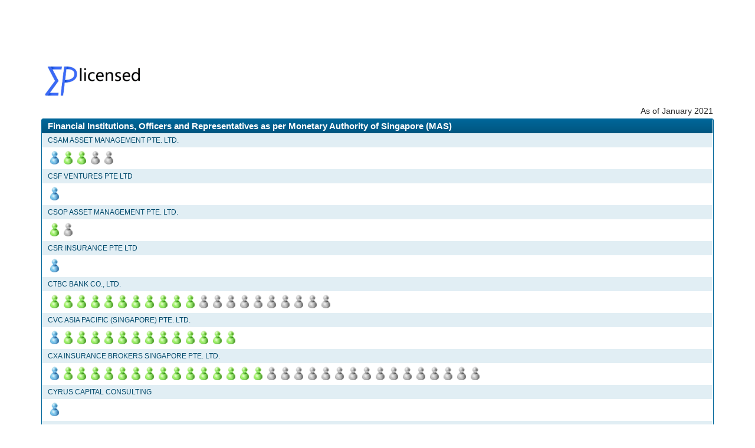

--- FILE ---
content_type: text/html; charset=utf-8
request_url: https://www.employproof.org/eplicensed/singapore3.html
body_size: 525376
content:
<!DOCTYPE html>
<html>
<head>
    <meta name="keywords" content="EPlicensed"/>
    <meta name="description" content="EPlicensed"/>
    <meta http-equiv="pragma" content="no-cache">
    <meta http-equiv="cache-control" content="no-cache">
    <meta http-equiv="expires" content="0">
    <link rel="shortcut icon" href="/favicon.ico"/>
    <meta charset="UTF-8"></meta>
    <meta name="viewport"
          content="width=device-width, initial-scale=1.0, minimum-scale=1.0, maximum-scale=1.0, user-scalable=no"></meta>
    <meta name="viewport"
          content="target-densitydpi=device-dpi, initial-scale=1.0, minimum-scale=1.0, maximum-scale=1.0, user-scalable=no"></meta>

    <title>EPlicensed</title>
    <script>
        var _hmt = _hmt || [];
        (function () {
            var hm = document.createElement("script");
            hm.src = "https://hm.baidu.com/hm.js?ad085e443219b34846dbcaa0fcc40406";
            var s = document.getElementsByTagName("script")[0];
            s.parentNode.insertBefore(hm, s);
        })();
    </script>
    <link href="./../styles/style.css" rel="stylesheet">
    <script src="../js/vue.min.js"></script>
</head>
<style>
    .page {
        display: inline-block;
        margin: 1px;
    }

    .pagelist {
        display: inline-block;
		margin-right:10px;
        height: 40px;
        line-height: 40px;
    }

    .pagelist span {
        font-size: 18px;
        color: #FFFFFF;
    }

    .pagelist .jump {
        padding: 2px 10px;
        text-align: center;
        cursor: pointer;
        margin-left: 5px;
        width: 40px;
        height: 40px;
        background: #006699;
        border-radius: 6px;
    }

    .pagelist .bgprimary {
        cursor: default;
        color: #fff;
        background: rgba(255, 30, 27, 1);
        border-radius: 6px;
    }

    .jumpinp input {
        vertical-align: middle;
        margin-bottom: 1.5px;
        margin-left: 5px;
        width: 35px;
        height: 20px;
        font-size: 13px;
        border: 1px solid #ccc;
        -webkit-border-radius: 4px;
        -moz-border-radius: 4px;
        border-radius: 4px;
        text-align: center;
    }

    .ellipsis  {
        padding: 0px 8px;
        text-align: center;
        cursor: pointer;
        margin-left: 5px;
        width: 40px;
        height: 40px;
        color: #000000!important;
        background: rgba(204, 204, 204, 0);
        border-radius: 6px;
    }

    .bgprimary {
        cursor: default;
        color: #fff;
        background: rgba(255, 30, 27, 1);
        border-radius: 6px;
    }

    .pagelist .jump.disabled {
        pointer-events: none;
        color: rgba(153, 153, 153, 1);
    }

    .jumppoint {
        margin-left: 30px;
    }

    .pagelist .gobtn {
        font-size: 18px;
    }

    .pageNum {
        display: inline-block;
        height: 28px;
        font-size: 16px;
        font-family: PingFangSC-Regular, PingFang SC;
        font-weight: 400;
        color: rgba(102, 102, 102, 1);
        line-height: 28px;
    }

</style>
<body>


  
  <div class="juri">
   <a href="index.html" target="_self"   style="text-decoration: none"><img src="EPlicensed.png" width="15%" ></a>
<br>
  
   <div style="text-align: right; font-size: 14px;" > As of January 2021</div>
   
  

</div >


<div class="datagrid1">
    <div id="app">
    <table>
        <thead>
        <tr >
            <th>Financial Institutions, Officers and Representatives as per Monetary Authority of Singapore (MAS)</th>
        </thead>
        <tbody v-for="item in arrays">
            <tr class="alt">
                <td>{{item.title}}
                    
                    
                   
                  
                </td>
            </tr>
			
			  <tr >
                <td>
                    <div class="tooltip" v-for="img in item.images">
                         <img :src="img.src"><span class="tooltiptext">{{img.number}}</br>{{img.name}}</br>{{img.appointed}}</span>
                    </div>
                    
                   
                  
                </td>
            </tr>
			
        <tbody>
        <tfoot>
        
        </tfoot>

        


    </table>
	
</div>
</div>

<div class="juri">


<div style="text-align: right; font-size: 14px;" >




<a href="singapore.html" target="_self" >Page 1</a> &nbsp;
<a href="singapore2.html" target="_self" >Page 2</a> &nbsp;
Page 3 &nbsp;
<a href="singapore4.html" target="_self" >Page 4</a> &nbsp;
<a href="singapore5.html" target="_self" >Page 5</a> &nbsp;
<a href="singapore6.html" target="_self" >Page 6</a> &nbsp;
<a href="singapore7.html" target="_self" >Page 7</a> &nbsp;
<a href="singapore8.html" target="_self" >Page 8</a> &nbsp;
<a href="index.html" target="_self" >Back</a>
</div >
</div>

</br></br>
<script>
    var newlist = new Vue({
        el: '#app',
        data: {
            current_page: 1, //当前页
            pages: '', //总页数
            changePage: '', //跳转页
            nowIndex: 0,
            pageSize:300,
            lists:[{'title':"CSAM ASSET MANAGEMENT PTE. LTD.",'images':[{src:"boss.png",number:"GMX300129755", name:"GABOR MAROSI", appointed:"appointed on 2012-08-31"},{src:"representative.png",number:"GBH100058791", name:"GOH BOON HUAT (WU WENFA)", appointed:"appointed on 2015-08-25"},{src:"representative.png",number:"LKH300129810", name:"LIM KIAN HUAT (LIN JIANFA)", appointed:"appointed on 2012-08-31"},{src:"past.png",number:"WSM300350861", name:"WONG SOOK MEI CHARMAINE", appointed:"2018-01-05 to 2018-02-28"},{src:"past.png",number:"CKW300306403", name:"CHUA KIANG WEE, BRENDAN (CAI JIANWEI)", appointed:"2015-06-12 to 2017-12-17"}]}]
        },
        created:function(){
          
                // this.lists.push( {'title':"ABC Company","name":"name",'content':"representative number",'img1':"representative.png",'img2':"representative.png"});
				//  this.lists.push( {'title':"1234 aaaaa","name":"name",'content':"representative number",'img1':"representative.png",'img2':"representative.png"});
				//   this.lists.push( {'title':"5555 889","name":"name",'content':"representative number",'img1':"representative.png",'img2':"representative.png"});
				//    this.lists.push( {'title':"ABC Company","name":"name",'content':"representative number",'img1':"representative.png",'img2':"representative.png"});
				//     this.lists.push( {'title':"123 oooo","name":"name",'content':"representative number",'img1':"representative.png",'img2':"representative.png"});
				// 	 this.lists.push( {'title':"A321BC Company","name":"name",'content':"representative number",'img1':"representative.png",'img2':"representative.png"});
				// 	  this.lists.push( {'title':"xxx ttttt","name":"name",'content':"representative number",'img1':"representative.png",'img2':"representative.png"});
				// 	   this.lists.push( {'title':"ABC Company","name":"name",'content':"representative number",'img1':"representative.png",'img2':"representative.png"});
				// 	    this.lists.push( {'title':"qqqqq dddd","name":"name",'content':"representative number",'img1':"representative.png",'img2':"representative.png"});
				// 		 this.lists.push( {'title':"67 Company","name":"name",'content':"representative number",'img1':"representative.png",'img2':"representative.png"});
				// 		  this.lists.push( {'title':"ddfsaf Compfdsaany","name":"name",'content':"representative number",'img1':"representative.png",'img2':"representative.png"});
				// 		   this.lists.push( {'title':"ABC Company","name":"name",'content':"representative number",'img1':"representative.png",'img2':"representative.png"});
				// 		    this.lists.push( {'title':"fdsadfasd fdsafdsa","name":"name",'content':"representative number",'img1':"representative.png",'img2':"representative.png"});
				// 			 this.lists.push( {'title':"A435BC Company","name":"name",'content':"representative number",'img1':"representative.png",'img2':"representative.png"});
				// 			  this.lists.push( {'title':"ABC fdsafasdf","name":"name",'content':"representative number",'img1':"representative.png",'img2':"representative.png"});
				// 			   this.lists.push( {'title':"#### Company","name":"name",'content':"representative number",'img1':"representative.png",'img2':"representative.png"});
				// 			    this.lists.push( {'title':"ABC Company","name":"name",'content':"representative number",'img1':"representative.png",'img2':"representative.png"});
				// 				 this.lists.push( {'title':"erf Company","name":"name",'content':"representative number",'img1':"representative.png",'img2':"representative.png"});
				// 				  this.lists.push( {'title':"ABC Company","name":"name",'content':"representative number",'img1':"representative.png",'img2':"representative.png"});
				// 				   this.lists.push( {'title':"hhhhh 999999","name":"name",'content':"representative number",'img1':"representative.png",'img2':"representative.png"});
				// 				    this.lists.push( {'title':"AB2312C Company","name":"name",'content':"representative number",'img1':"representative.png",'img2':"representative.png"});
				// 					 this.lists.push( {'title':"ghg 3333","name":"name",'content':"representative number",'img1':"representative.png",'img2':"representative.png"});
                // 					  this.lists.push( {'title':"21321 3","name":"name",'content':"representative number",'img1':"representative.png",'img2':"representative.png"});
          
		  
		  
           

this.lists.push( {'title':"CSF VENTURES PTE LTD",'images':[{src:"boss.png",number:"Officer", name:"ATIAS ZIYON ELIRAN", appointed:""}]});
this.lists.push( {'title':"CSOP ASSET MANAGEMENT PTE. LTD.",'images':[{src:"representative.png",number:"CWK100055966", name:"CHEW WAI KEONG, ADRIAN (ZHAO WEIQIANG)", appointed:"appointed on 2020-08-04"},{src:"past.png",number:"OYL200153926", name:"ONG YEN LI EYVONE (WANG YANLI EYVONE)", appointed:"2019-04-12 to 2019-11-27"}]});
this.lists.push( {'title':"CSR INSURANCE PTE LTD",'images':[{src:"boss.png",number:"Officer", name:"Chua Moh Wah", appointed:""}]});
this.lists.push( {'title':"CTBC BANK CO., LTD.",'images':[{src:"representative.png",number:"HKY300072844", name:"HENG KIM YONG (WANG JINYONG)", appointed:"appointed on 2021-01-23"},{src:"representative.png",number:"HS-300424927", name:"HUANG SHAO-CHANG", appointed:"appointed on 2018-06-13"},{src:"representative.png",number:"KHC100071200", name:"KAO HAN CHANG", appointed:"appointed on 2012-06-20"},{src:"representative.png",number:"LHT300057332", name:"LIN HSUN TING", appointed:"appointed on 2016-06-09"},{src:"representative.png",number:"LIX300224083", name:"LEI I-TZU @ISABELLE LEI", appointed:"appointed on 2014-02-18"},{src:"representative.png",number:"LWK300056257", name:"LAU WEI KOON", appointed:"appointed on 2019-11-21"},{src:"representative.png",number:"LWS300408488", name:"LOH WAN SZE DELICIA (LU WANSHI DELICIA)", appointed:"appointed on 2016-12-02"},{src:"representative.png",number:"TCC100076417", name:"TAN CHIN CHYE, MELVIN (CHEN JINCAI, MELVIN)", appointed:"appointed on 2020-03-27"},{src:"representative.png",number:"TJY300271350", name:"TAN JIAN YANG, DESMOND", appointed:"appointed on 2020-08-01"},{src:"representative.png",number:"TPC200154912", name:"JOANNE TAY SHI JIE", appointed:"appointed on 2020-01-08"},{src:"representative.png",number:"YMX300186440", name:"YU MING-HSIU @JAMES", appointed:"appointed on 2013-08-03"},{src:"past.png",number:"TY-300385374", name:"TUNG YI-WEN", appointed:"2016-08-11 to 2020-08-01"},{src:"past.png",number:"NPM200179088", name:"NG POH MING DAMIEN", appointed:"2016-01-22 to 2020-06-29"},{src:"past.png",number:"TTK200229183", name:"TAN TAY KENG TUAN GARY", appointed:"2016-07-13 to 2020-05-06"},{src:"past.png",number:"WC-300486877", name:"WU CHUN-CHI", appointed:"2018-01-18 to 2020-03-24"},{src:"past.png",number:"KBL300002379", name:"KHOO BEE LIN PAMELA (QIU MEILING PAMELA)", appointed:"2019-08-31 to 2020-03-18"},{src:"past.png",number:"SY-300337906", name:"SHEN YU-WEN", appointed:"2015-11-12 to 2019-09-17"},{src:"past.png",number:"GOS300006832", name:"GEORGE OOI SIEW LUAN", appointed:"2016-12-20 to 2019-05-27"},{src:"past.png",number:"LPY100049405", name:"LOW PING YEE (LIU BING'ER)", appointed:"2012-09-28 to 2018-05-15"},{src:"past.png",number:"SJH300201830", name:"SNG JIA HAO (SUN JIAHAO)", appointed:"2016-09-08 to 2018-04-25"},{src:"past.png",number:"DSX200229396", name:"DINO SUKENDRO", appointed:"2016-07-13 to 2018-04-12"}]});
this.lists.push( {'title':"CVC ASIA PACIFIC (SINGAPORE) PTE. LTD.",'images':[{src:"boss.png",number:"AIG300288776", name:"ATIFF IBRAHIM GILL", appointed:"appointed on 2015-02-17"},{src:"representative.png",number:"ANP300115006", name:"ANDY NUGROHO PURWOHARDONO", appointed:"appointed on 2020-06-17"},{src:"representative.png",number:"CBK300002726", name:"CU BRICE KEVIN PUA", appointed:"appointed on 2015-02-17"},{src:"representative.png",number:"GJZ300420708", name:"GAN JIN ZHI", appointed:"appointed on 2020-06-08"},{src:"representative.png",number:"KJK300565341", name:"KOH JING KAI, JOEL", appointed:"appointed on 2021-01-19"},{src:"representative.png",number:"LCB200226310", name:"LIM CHIAW BENG ALVIN", appointed:"appointed on 2016-06-22"},{src:"representative.png",number:"LCH300388820", name:"LIM CHERN HAN", appointed:"appointed on 2016-08-24"},{src:"representative.png",number:"LW-300486987", name:"LEE WONBAE", appointed:"appointed on 2018-01-19"},{src:"representative.png",number:"MTD300288727", name:"MAI TUAN DUNG", appointed:"appointed on 2015-02-17"},{src:"representative.png",number:"RKX300108767", name:"RICHARD KIDARSA", appointed:"appointed on 2016-04-29"},{src:"representative.png",number:"SP-300287589", name:"SIGIT PRASETYA", appointed:"appointed on 2015-02-07"},{src:"representative.png",number:"STP300424343", name:"SIDDHARTH TAPASWIN PATEL", appointed:"appointed on 2017-03-10"},{src:"representative.png",number:"TTL300287548", name:"TAN TING LUEN", appointed:"appointed on 2015-02-07"},{src:"representative.png",number:"WX-300103634", name:"WANG XUAN", appointed:"appointed on 2020-03-20"}]});
this.lists.push( {'title':"CXA INSURANCE BROKERS SINGAPORE PTE. LTD.",'images':[{src:"boss.png",number:"LSF200002241", name:"LEE SUET FERN", appointed:"appointed on 2010-11-26"},{src:"representative.png",number:"CPL300006552", name:"CHERYL PHUA LI TING", appointed:"appointed on 2018-11-07"},{src:"representative.png",number:"CSL300055585", name:"CHUA SAY LI (CAI XUELI)", appointed:"appointed on 2019-04-11"},{src:"representative.png",number:"CXI300294508", name:"CHONG XIANGCHENG, IAN (ZHONG XIANGCHENG)", appointed:"appointed on 2018-01-11"},{src:"representative.png",number:"ECA100082224", name:"ELAINE CHAN AI NOI (ZENG AILIAN)", appointed:"appointed on 2020-12-17"},{src:"representative.png",number:"GCL100052013", name:"GOH CHOON LAY (WU CHUNLI)", appointed:"appointed on 2015-06-26"},{src:"representative.png",number:"HTY300210634", name:"HO TSOK YUAN", appointed:"appointed on 2020-08-07"},{src:"representative.png",number:"JTS300092210", name:"JESSE TAN SOOK HOON (CHEN SUFEN)", appointed:"appointed on 2019-10-09"},{src:"representative.png",number:"KMC300496354", name:"KOH MING CHOO", appointed:"appointed on 2018-03-15"},{src:"representative.png",number:"LLY300059000", name:"LOH LAI YEE AMY", appointed:"appointed on 2019-07-10"},{src:"representative.png",number:"LSL300110177", name:"LAU SIM LEE", appointed:"appointed on 2020-05-14"},{src:"representative.png",number:"LYL200219528", name:"LIM YONG LIANG", appointed:"appointed on 2018-01-26"},{src:"representative.png",number:"NLT100084627", name:"NG LEE TENG, NELLIE", appointed:"appointed on 2017-06-29"},{src:"representative.png",number:"OZY300235391", name:"ONG ZI YI (WANG ZIYI)", appointed:"appointed on 2019-05-02"},{src:"representative.png",number:"TJX300254710", name:"TAY JIE XI JACKIE (ZHENG JIEXI JACKIE)", appointed:"appointed on 2016-04-20"},{src:"representative.png",number:"WYM300040530", name:"WONG YEE MAN JULIA", appointed:"appointed on 2017-12-07"},{src:"past.png",number:"LCK300012570", name:"LIM CHU KIANG", appointed:"2018-12-05 to 2020-11-29"},{src:"past.png",number:"KKT300059762", name:"KOH KAH TIAN, JONATHAN (XU JIADIAN, JONATHAN)", appointed:"2016-06-17 to 2020-09-05"},{src:"past.png",number:"LGY200041749", name:"LOO GUI YUAN (LU GUIYUAN)", appointed:"2018-05-11 to 2020-03-30"},{src:"past.png",number:"YSK200039277", name:"YAP SEE KIAT (YE SIJIE)", appointed:"2012-12-04 to 2020-03-08"},{src:"past.png",number:"CSA300527666", name:"CHOO SOO ANNE", appointed:"2018-08-15 to 2019-12-31"},{src:"past.png",number:"PJW300010010", name:"PNG JUN WEI (FANG JUNWEI)", appointed:"2016-02-19 to 2019-06-01"},{src:"past.png",number:"YKC200002214", name:"POA KING CHEW @POA KHENG CHEW", appointed:"2010-11-26 to 2019-05-29"},{src:"past.png",number:"CEY300132964", name:"CHERYL EE YEN PHING (YU YUANPING)", appointed:"2018-09-06 to 2019-05-28"},{src:"past.png",number:"CKW200217617", name:"CHOW KUM WENG", appointed:"2017-10-20 to 2019-03-31"},{src:"past.png",number:"TQY300239620", name:"TAN QIN YI", appointed:"2017-07-12 to 2018-10-30"},{src:"past.png",number:"LYC300346567", name:"LEE YEW CHUEN, JOEL", appointed:"2017-10-20 to 2018-10-17"},{src:"past.png",number:"LHL300466185", name:"CHIA HONG LOON", appointed:"2017-10-06 to 2018-08-07"},{src:"past.png",number:"GCN300159608", name:"GOH CHING NEE JEN CHLOE", appointed:"2017-08-22 to 2018-07-12"},{src:"past.png",number:"TYP300111875", name:"TENG YEE PENG (DING YUPING)", appointed:"2016-01-29 to 2018-06-05"},{src:"past.png",number:"LPL300283484", name:"LAI POH LU", appointed:"2017-06-30 to 2018-03-26"},{src:"past.png",number:"WCP300168600", name:"WONG CHU PENG", appointed:"2013-05-10 to 2018-03-04"}]});
this.lists.push( {'title':"CYRUS CAPITAL CONSULTING",'images':[{src:"boss.png",number:"Officer", name:"LEE TEONG SANG @ LEE TEONG SENG", appointed:""}]});
this.lists.push( {'title':"DA FINANCIAL SERVICE (S) PTE. LTD.",'images':[{src:"boss.png",number:"CA-300039661", name:"CHEN ANQI", appointed:"appointed on 2019-04-27"},{src:"representative.png",number:"FYY300085524", name:"FONG YUN YEE", appointed:"appointed on 2019-12-06"},{src:"representative.png",number:"YSY100032826", name:"YIP SHUN YEE (YE SHUN'ER)", appointed:"appointed on 2019-03-01"},{src:"past.png",number:"LSL100050662", name:"LIM SOH LING", appointed:"2018-05-17 to 2019-01-30"}]});
this.lists.push( {'title':"DAIWA ASSET MANAGEMENT (SINGAPORE) LTD.",'images':[{src:"boss.png",number:"KM-300374834", name:"KOSUKE MIZOBUCHI", appointed:"appointed on 2016-06-24"},{src:"representative.png",number:"DW-300300572", name:"DAISUKE WATANABE", appointed:"appointed on 2015-05-12"},{src:"representative.png",number:"HI-300469951", name:"HIROAKI ISHII", appointed:"appointed on 2017-10-26"},{src:"representative.png",number:"KYM100013809", name:"JAMES KAM YOKE MENG", appointed:"appointed on 2010-06-01"},{src:"representative.png",number:"MKK100058271", name:"MAUNG KYAW KYAW NAING @ STEVEN TAN CHIA WEI", appointed:"appointed on 2008-02-14"},{src:"representative.png",number:"RM-300435514", name:"RUI MAEDA", appointed:"appointed on 2017-05-23"},{src:"past.png",number:"TCC100076417", name:"TAN CHIN CHYE, MELVIN (CHEN JINCAI, MELVIN)", appointed:"2017-10-24 to 2020-03-08"},{src:"past.png",number:"LMH100065934", name:"LIM MWEE HUANG", appointed:"2019-02-27 to 2019-06-30"}]});
this.lists.push( {'title':"DAIWA CAPITAL MARKETS INVESTMENT SERVICES PTE. LTD.",'images':[{src:"representative.png",number:"GCT200164629", name:"GOH CHUN TAK", appointed:"appointed on 2020-08-01"},{src:"representative.png",number:"IH-300080273", name:"IWASE HIROKI", appointed:"appointed on 2019-12-05"},{src:"representative.png",number:"TCP100059148", name:"TOH CHWEE PENG (ZHUO SHUIPING)", appointed:"appointed on 2008-03-18"},{src:"past.png",number:"WLY100011061", name:"WONG LAI YIN, ALICIA", appointed:"2014-03-05 to 2020-06-30"}]});
this.lists.push( {'title':"DAIWA CAPITAL MARKETS SINGAPORE LIMITED",'images':[{src:"representative.png",number:"BSJ300053473", name:"BANFIELD SIMON JOHN STEPHEN", appointed:"appointed on 2019-07-12"},{src:"representative.png",number:"CWK300122526", name:"CHOY WAI KIN", appointed:"appointed on 2020-07-25"},{src:"representative.png",number:"CYW300335774", name:"CHEAH YEW WEE", appointed:"appointed on 2015-11-14"},{src:"representative.png",number:"GCT200164629", name:"GOH CHUN TAK", appointed:"appointed on 2010-11-26"},{src:"representative.png",number:"HKX300272678", name:"HIRASAKI KOJI", appointed:"appointed on 2014-11-12"},{src:"representative.png",number:"HT-300402189", name:"HANAUE TAKESHI", appointed:"appointed on 2016-11-19"},{src:"representative.png",number:"IH-300080273", name:"IWASE HIROKI", appointed:"appointed on 2019-11-12"},{src:"representative.png",number:"KYX300182265", name:"KOJI YAMAMOTO", appointed:"appointed on 2013-07-18"},{src:"representative.png",number:"LCX300174781", name:"LIU CHUNG-HSUN", appointed:"appointed on 2013-06-14"},{src:"representative.png",number:"LHK200164903", name:"LIM HUI KHIM (LIN WEIJIN)", appointed:"appointed on 2010-11-26"},{src:"representative.png",number:"LYS200165105", name:"LIN YONG SIN", appointed:"appointed on 2010-11-26"},{src:"representative.png",number:"MN-300377981", name:"MORITA NAOKO", appointed:"appointed on 2016-07-12"},{src:"representative.png",number:"MYW300010660", name:"MAGGIE YEE WAI EE (RU HUIYI)", appointed:"appointed on 2017-12-20"},{src:"representative.png",number:"NY-300402051", name:"NISHIKAWA YOSHIKAZU", appointed:"appointed on 2016-12-16"},{src:"representative.png",number:"OHX100031746", name:"ONG HENRY", appointed:"appointed on 2015-08-06"},{src:"representative.png",number:"OY-300040020", name:"ODA YUKIHIRO", appointed:"appointed on 2019-05-02"},{src:"representative.png",number:"SY-300094155", name:"SAKAI YUKI", appointed:"appointed on 2020-01-23"},{src:"representative.png",number:"TCP100059148", name:"TOH CHWEE PENG (ZHUO SHUIPING)", appointed:"appointed on 2010-11-26"},{src:"representative.png",number:"TKX200164595", name:"KUBOTA TAKEO", appointed:"appointed on 2017-05-16"},{src:"representative.png",number:"YD-300506610", name:"YAMAGUCHI DAISUKE", appointed:"appointed on 2018-05-15"},{src:"representative.png",number:"YQS300335369", name:"YEO QIN SHUN, VICTOR", appointed:"appointed on 2015-10-29"},{src:"representative.png",number:"YS-300472920", name:"YOSHIOKA SHUN", appointed:"appointed on 2017-12-08"},{src:"past.png",number:"UT-300491580", name:"UENO TAKAHIRO", appointed:"2018-02-20 to 2020-10-09"},{src:"past.png",number:"VSR200165185", name:"VENKATA SATYA RAMAKRISHNA MARUVADA", appointed:"2010-11-26 to 2020-06-30"},{src:"past.png",number:"WLY100011061", name:"WONG LAI YIN, ALICIA", appointed:"2014-03-22 to 2020-06-30"},{src:"past.png",number:"GLS200164690", name:"LEE SIEW HIANG", appointed:"2010-11-26 to 2020-05-04"},{src:"past.png",number:"SK-300402757", name:"SERIZAWA KENJI", appointed:"2016-12-06 to 2020-04-03"},{src:"past.png",number:"LZS300449086", name:"LIM ZI SHENG", appointed:"2019-04-08 to 2020-02-25"},{src:"past.png",number:"GH-300333830", name:"GOTO HIROYUKI", appointed:"2015-12-17 to 2019-11-15"},{src:"past.png",number:"YD-300301981", name:"YAMAMOTO DAISUKE", appointed:"2015-05-19 to 2019-10-23"},{src:"past.png",number:"NT-300364370", name:"NISHIGAKI TAKESHI", appointed:"2016-05-27 to 2019-10-11"},{src:"past.png",number:"TKS300186246", name:"TAN KENG SAN, ROYSTON (CHEN QINGSHAN, ROYSTON)", appointed:"2014-09-26 to 2019-08-30"},{src:"past.png",number:"NS-300473259", name:"NAKAMURA SHINGO", appointed:"2017-12-08 to 2019-04-22"},{src:"past.png",number:"AMT300039077", name:"ANDREW MARTIN TARNAWSKY", appointed:"2017-07-21 to 2019-03-26"},{src:"past.png",number:"SBX200165143", name:"SHEKHAR BANKA", appointed:"2010-11-26 to 2018-12-17"},{src:"past.png",number:"SI-300349528", name:"SHIMIZU IORI", appointed:"2016-01-19 to 2018-10-12"},{src:"past.png",number:"SAX300143380", name:"SHUNTA ARAI", appointed:"2013-02-09 to 2018-04-19"}]});
this.lists.push( {'title':"DAIWA SB INVESTMENTS (SINGAPORE) LTD.",'images':[{src:"past.png",number:"HM-300297914", name:"HIROSE MIKI", appointed:"2015-04-22 to 2020-05-31"},{src:"past.png",number:"NHX300267881", name:"NAKAJIMA HIDEYUKI", appointed:"2014-10-16 to 2018-05-24"}]});
this.lists.push( {'title':"DAS FAMILY OFFICE PTE. LTD.",'images':[{src:"boss.png",number:"MBX200067605", name:"MARIO CHRISTOPH BECKER", appointed:"appointed on 2018-03-28"},{src:"representative.png",number:"VAG300025583", name:"VIRNA ANNE GISELLE ARTHUR MACHADO", appointed:"appointed on 2018-03-28"}]});
this.lists.push( {'title':"DAVINCI REINSURANCE LTD. (SINGAPORE BRANCH)",'images':[{src:"boss.png",number:"Officer", name:"Jonathan Paradine", appointed:""}]});
this.lists.push( {'title':"DB INTERNATIONAL (ASIA) LIMITED",'images':[{src:"representative.png",number:"ABJ300023186", name:"ANG BENG JOO (HONG MINGYU)", appointed:"appointed on 2020-04-11"},{src:"representative.png",number:"AP-300452637", name:"AGGARWAL PRIYANK", appointed:"appointed on 2018-06-01"},{src:"representative.png",number:"AS-300323049", name:"AGGARWAL SUKRIT", appointed:"appointed on 2017-11-29"},{src:"representative.png",number:"BMA300464290", name:"BERGIN MICHAEL ALEXANDER", appointed:"appointed on 2018-06-01"},{src:"representative.png",number:"CMX300563035", name:"CHOW MEI XUAN SHERBY", appointed:"appointed on 2021-01-04"},{src:"representative.png",number:"CWB100052585", name:"CHONG WEN BIN, MELVIN (ZHANG WENBIN, MELVIN)", appointed:"appointed on 2015-08-04"},{src:"representative.png",number:"DNP300003244", name:"DY NORBEN PATRICK GOMEZ", appointed:"appointed on 2018-10-25"},{src:"representative.png",number:"FSH200029170", name:"SAMEEN HAMED FAROOQUI", appointed:"appointed on 2010-11-26"},{src:"representative.png",number:"ISK200029421", name:"SREENIVASAN S/O G KRISHNA IYER", appointed:"appointed on 2020-10-31"},{src:"representative.png",number:"MA-300080877", name:"MISHRA ANURAG", appointed:"appointed on 2019-11-15"},{src:"past.png",number:"ADX300133638", name:"AARON DOYLE", appointed:"2012-09-19 to 2020-06-26"},{src:"past.png",number:"BPE300012113", name:"BLENKIRON PHILIP EDWARD", appointed:"2015-12-24 to 2019-03-27"},{src:"past.png",number:"LDK200029237", name:"DAVID KEVIN LYNNE", appointed:"2010-11-26 to 2019-03-27"},{src:"past.png",number:"VP-300477286", name:"VISESH PRAVEEN", appointed:"2017-11-29 to 2018-08-21"},{src:"past.png",number:"LKL200031438", name:"LEONARD ERIC LEE KEE LIANG", appointed:"2010-11-26 to 2018-02-20"},{src:"past.png",number:"TSW200031101", name:"TAY SIANG WATT TERENCE", appointed:"2010-11-26 to 2018-02-20"}]});
this.lists.push( {'title':"DB INTERNATIONAL TRUST (SINGAPORE) LIMITED",'images':[{src:"boss.png",number:"Officer", name:"ANIL SHARMA", appointed:""},{src:"boss.png",number:"Officer", name:"ANNITA YEO SHIAO LIAN", appointed:""}]});
this.lists.push( {'title':"DBS BANK LTD",'images':[{src:"representative.png",number:"AAX300127607", name:"APARNA AGRAWAL", appointed:"appointed on 2020-07-11"},{src:"representative.png",number:"ACC300033084", name:"ADRIAN CONRAD CHAI CHUNG YIN", appointed:"appointed on 2019-03-20"},{src:"representative.png",number:"ACC300495337", name:"ALYSSA CHARMAINE CHIN SHI YING", appointed:"appointed on 2018-03-13"},{src:"representative.png",number:"ACH200028215", name:"ANG CHEE HOW (HONG ZHIHAO)", appointed:"appointed on 2010-11-26"},{src:"representative.png",number:"ACJ300031470", name:"ARTHUR CHAN JING HAN", appointed:"appointed on 2019-03-08"},{src:"representative.png",number:"ACM300206116", name:"AVERINA CHAN MAY LING (AVERINA CHEN MEILING)", appointed:"appointed on 2013-11-01"},{src:"representative.png",number:"ACS300151114", name:"ANG CHEE SIONG (HONG ZIXIANG)", appointed:"appointed on 2013-01-01"},{src:"representative.png",number:"ACW300274677", name:"ANG CHZE WEE (HONG ZHIWEI)", appointed:"appointed on 2014-11-21"},{src:"representative.png",number:"AD-300108266", name:"AGGARWAL DIKSHITA", appointed:"appointed on 2020-04-23"},{src:"representative.png",number:"ADC300350085", name:"ALICIA DEE CHIEW YONG", appointed:"appointed on 2016-01-21"},{src:"representative.png",number:"AEK300041952", name:"AU EONG KAH PENG", appointed:"appointed on 2019-05-13"},{src:"representative.png",number:"AGX300107781", name:"ALLAN GOH", appointed:"appointed on 2012-05-04"},{src:"representative.png",number:"AHM300065471", name:"AZOR HENG MIANG TSE (AZOR WANG MINZHI)", appointed:"appointed on 2012-08-11"},{src:"representative.png",number:"AJW300317935", name:"ANG JIA WEI", appointed:"appointed on 2016-07-20"},{src:"representative.png",number:"AKR300137048", name:"ANAND KUMAR RAJUL BATAVIA", appointed:"appointed on 2020-09-25"},{src:"representative.png",number:"AKW100079715", name:"ANG KIAN WEI (HONG JIANWEI)", appointed:"appointed on 2018-10-31"},{src:"representative.png",number:"AKY300435258", name:"ANG KAY YAU (HONG QIYAO)", appointed:"appointed on 2017-05-23"},{src:"representative.png",number:"ALP200023831", name:"LIM POH GEK, AILEEN", appointed:"appointed on 2010-11-26"},{src:"representative.png",number:"ALX200241305", name:"ANG LI XI, SERENE (WENG LIXI)", appointed:"appointed on 2015-10-01"},{src:"representative.png",number:"AMM300064161", name:"ANJALI MILIND MODAK", appointed:"appointed on 2019-08-29"},{src:"representative.png",number:"AOJ300122868", name:"ADRIEL ONG JING JIE", appointed:"appointed on 2020-07-27"},{src:"representative.png",number:"APP200178147", name:"AWYONG POH PUAY", appointed:"appointed on 2012-05-18"},{src:"representative.png",number:"APY200073328", name:"ANG PING YONG, SPENCER", appointed:"appointed on 2013-09-24"},{src:"representative.png",number:"AQF300009367", name:"ALVIN QUEK FENG HAO", appointed:"appointed on 2019-12-12"},{src:"representative.png",number:"ARD300230501", name:"APRIL ROSE DE LA CRUZ DAVID", appointed:"appointed on 2014-04-03"},{src:"representative.png",number:"ARY300135370", name:"ANASTASIA ROSALINE YAP HUI LIN", appointed:"appointed on 2020-09-18"},{src:"representative.png",number:"ASE300013034", name:"ANG SOO ENG", appointed:"appointed on 2014-07-18"},{src:"representative.png",number:"ASH300017790", name:"ANG SOO HERN", appointed:"appointed on 2018-12-28"},{src:"representative.png",number:"ASL200028543", name:"ANG SIEW LUAN CHERYL", appointed:"appointed on 2014-01-28"},{src:"representative.png",number:"AST200021616", name:"ANG SOU TIONG (HONG SHAOZHONG)", appointed:"appointed on 2010-11-26"},{src:"representative.png",number:"ATM200010793", name:"ANNIE TAN MUI CHOO (ANNIE CHEN MEIZHU)", appointed:"appointed on 2018-12-01"},{src:"representative.png",number:"ATW200019747", name:"ANG TECK WEE", appointed:"appointed on 2010-11-26"},{src:"representative.png",number:"AWA300197104", name:"ANG WEILUN, ANDREW", appointed:"appointed on 2018-01-30"},{src:"representative.png",number:"AXX300236933", name:"ADAM XIE XIANG YU", appointed:"appointed on 2018-01-30"},{src:"representative.png",number:"AYC300070040", name:"ALFIE YEO CHET MENG", appointed:"appointed on 2013-12-26"},{src:"representative.png",number:"AYH300082855", name:"ANG YI HENG", appointed:"appointed on 2019-11-23"},{src:"representative.png",number:"AYM300284837", name:"AMANDA YAP MIN TING (YE MINTING)", appointed:"appointed on 2016-04-14"},{src:"representative.png",number:"AYR300050355", name:"AARON YAN RONG AN", appointed:"appointed on 2020-12-11"},{src:"representative.png",number:"AYT300072907", name:"AW YEW TONG", appointed:"appointed on 2013-12-31"},{src:"representative.png",number:"AZY200027151", name:"ANG ZHI YI (HONG ZHIYI)", appointed:"appointed on 2010-11-26"},{src:"representative.png",number:"BCL300521261", name:"BERTRAND CHAN LI-SHEN", appointed:"appointed on 2020-10-28"},{src:"representative.png",number:"BGM200020191", name:"BENJAMIN GEORGE MARTIN DAVIES", appointed:"appointed on 2010-11-26"},{src:"representative.png",number:"BJP300048304", name:"JEREMIE PIERRE LOUIS BADIN", appointed:"appointed on 2014-10-04"},{src:"representative.png",number:"BLC300021128", name:"BENEDICT LIM CHUN MUN", appointed:"appointed on 2011-01-28"},{src:"representative.png",number:"BLX300059280", name:"BI LIN", appointed:"appointed on 2011-07-29"},{src:"representative.png",number:"BNZ300519444", name:"BENJAMIN NG ZHEN GUI", appointed:"appointed on 2020-11-04"},{src:"representative.png",number:"BOB300108051", name:"BENJAMIN ONG BIN JIE", appointed:"appointed on 2020-04-20"},{src:"representative.png",number:"BQZ300140549", name:"BENJAMIN QUAKE ZHI WEN", appointed:"appointed on 2020-10-05"},{src:"representative.png",number:"BTL200168358", name:"BRENDA TNG LAY YONG (BRENDA TANG LIRONG)", appointed:"appointed on 2014-01-30"},{src:"representative.png",number:"BTT300381419", name:"BRYAN TAN THIANG HONG", appointed:"appointed on 2019-11-07"},{src:"representative.png",number:"BTY300288350", name:"BRYANT TAN YU ZHI", appointed:"appointed on 2016-06-01"},{src:"representative.png",number:"BYC300387770", name:"BOEY YIN CHONG", appointed:"appointed on 2016-08-19"},{src:"representative.png",number:"BZM200028660", name:"BAI ZHI MING", appointed:"appointed on 2014-04-15"},{src:"representative.png",number:"CAK300038718", name:"CHEW ANN KHEEN", appointed:"appointed on 2019-04-24"},{src:"representative.png",number:"CAP200023392", name:"CHNG AI PENG (ZHUANG AIPING)", appointed:"appointed on 2010-11-26"},{src:"representative.png",number:"CAP300432650", name:"CHIA AI PING", appointed:"appointed on 2018-09-26"},{src:"representative.png",number:"CAW200243534", name:"ALVIN CHEW WYE KWONG", appointed:"appointed on 2018-11-07"},{src:"representative.png",number:"CBX300134009", name:"CHETAN BHATIA", appointed:"appointed on 2012-09-20"},{src:"representative.png",number:"CBY300136691", name:"CHOO BOON YEE", appointed:"appointed on 2020-02-14"},{src:"representative.png",number:"CCA300139083", name:"CHUA CHEN ANN", appointed:"appointed on 2020-09-29"},{src:"representative.png",number:"CCE300176735", name:"CHUAH CHIA ERN", appointed:"appointed on 2018-02-27"},{src:"representative.png",number:"CCJ300356740", name:"CHRYSTLE CHAN JIAHUI", appointed:"appointed on 2016-03-09"},{src:"representative.png",number:"CCK200020311", name:"KWOK CONRAD CHUN-WAH", appointed:"appointed on 2019-06-10"},{src:"representative.png",number:"CCL300004886", name:"CHEW CHIN LOONG, ROYSTON", appointed:"appointed on 2018-10-31"},{src:"representative.png",number:"CCL300085609", name:"CHEW CHONG LIM", appointed:"appointed on 2011-11-29"},{src:"representative.png",number:"CCM300426142", name:"CHAI CHIN MING", appointed:"appointed on 2017-03-21"},{src:"representative.png",number:"CCS300171281", name:"CHRISTOPHER CHEANG SHERN LI", appointed:"appointed on 2014-08-29"},{src:"representative.png",number:"CCW200057269", name:"CHEW CHOY WAN, RINA (ZHAO CAIYUN)", appointed:"appointed on 2013-05-14"},{src:"representative.png",number:"CCW200114267", name:"CHOW CHEE WAI", appointed:"appointed on 2015-02-26"},{src:"representative.png",number:"CCX300237671", name:"CHEN CHI-YIN", appointed:"appointed on 2014-05-20"},{src:"representative.png",number:"CCY200057640", name:"CHONG CHUN YING HAZEL", appointed:"appointed on 2015-01-08"},{src:"representative.png",number:"CEH300100867", name:"CHOE ERIC HO-JOON", appointed:"appointed on 2015-11-17"},{src:"representative.png",number:"CFC300082727", name:"CHAN FONG CHENG, JOSEPHINE", appointed:"appointed on 2018-02-14"},{src:"representative.png",number:"CFY200116318", name:"CHOW FOONG YEE (ZHOU FENGYING)", appointed:"appointed on 2019-01-28"},{src:"representative.png",number:"CFY300332574", name:"CHEE FONG YEE", appointed:"appointed on 2017-08-08"},{src:"representative.png",number:"CHF300432493", name:"CUENCA HAZEL FERRER", appointed:"appointed on 2017-05-03"},{src:"representative.png",number:"CHH300355685", name:"CHIA HAN HUI", appointed:"appointed on 2016-03-03"},{src:"representative.png",number:"CHL200021638", name:"CHAN HUI LING ESTEE (ZENG HUILING)", appointed:"appointed on 2010-11-26"},{src:"representative.png",number:"CHL300119627", name:"CHONG HONG LI, JASON", appointed:"appointed on 2020-07-11"},{src:"representative.png",number:"CHP200021677", name:"CHENG HONG PING, IRENE", appointed:"appointed on 2010-11-26"},{src:"representative.png",number:"CHS300034991", name:"CHOY HOU SHENG, JOEL (CAI HAOSHENG, JOEL)", appointed:"appointed on 2017-01-27"},{src:"representative.png",number:"CHW300083454", name:"CHOW HOONG WEI DANIEL (ZOU HONGWEI DANIEL)", appointed:"appointed on 2015-05-06"},{src:"representative.png",number:"CHW300246859", name:"CHEW HWEE WUN (ZHOU HUIWEN)", appointed:"appointed on 2014-07-09"},{src:"representative.png",number:"CHY300421073", name:"CHAN HONG YU", appointed:"appointed on 2017-02-17"},{src:"representative.png",number:"CJC300073185", name:"CHUA JIN CAI (CAI JINCAI)", appointed:"appointed on 2017-07-13"},{src:"representative.png",number:"CJH300443090", name:"CHOO JIAN HUA", appointed:"appointed on 2018-03-06"},{src:"representative.png",number:"CJH300531290", name:"CHUA JIA HAO", appointed:"appointed on 2020-11-30"},{src:"representative.png",number:"CJS300141860", name:"CHAN JOO SHENG", appointed:"appointed on 2020-10-10"},{src:"representative.png",number:"CKH200020298", name:"ALVIN CHUA KHOON HSIN (ALVIN CAI KUNXIN)", appointed:"appointed on 2010-11-26"},{src:"representative.png",number:"CKH300299436", name:"CHEONG KAH HANG", appointed:"appointed on 2017-06-06"},{src:"representative.png",number:"CKL200018869", name:"CHEW KOK LIM (ZHOU GUOLIN)", appointed:"appointed on 2010-11-26"},{src:"representative.png",number:"CKS300367227", name:"CHUA KAI SONG, DESMOND", appointed:"appointed on 2016-05-17"},{src:"representative.png",number:"CKT200020223", name:"CHARLES ISAAC CHANDRA", appointed:"appointed on 2010-11-26"},{src:"representative.png",number:"CKT300449000", name:"CHIA KIM TAT, DENNISON (XIE JINDA)", appointed:"appointed on 2017-07-25"},{src:"representative.png",number:"CKW300066078", name:"CHEONG KAH WAH", appointed:"appointed on 2019-09-05"},{src:"representative.png",number:"CLB300030581", name:"CHRISTOPHER LEE BENG CHAI", appointed:"appointed on 2011-03-22"},{src:"representative.png",number:"CLH200020306", name:"CHUA LAY HONG (CAI LIHONG)", appointed:"appointed on 2010-11-26"},{src:"representative.png",number:"CLL200155237", name:"CHER LI LING, CINDY (XU LILING)", appointed:"appointed on 2017-08-05"},{src:"representative.png",number:"CLP200020215", name:"CONSTANCE CHAN LEE PENG", appointed:"appointed on 2019-04-20"},{src:"representative.png",number:"CMF200234764", name:"KASSANDRA CHIN MAY FANG (ZENG MEIFANG)", appointed:"appointed on 2019-01-30"},{src:"representative.png",number:"CMH300073485", name:"CHUA MING HERNG VINCENT", appointed:"appointed on 2019-10-09"},{src:"representative.png",number:"CML200021771", name:"CHUA MUI LENG", appointed:"appointed on 2010-11-26"},{src:"representative.png",number:"CML300498618", name:"CHIAM MUI LI (ZHAN MEILI)", appointed:"appointed on 2018-03-28"},{src:"representative.png",number:"CMQ300043823", name:"CHAN MEI XIN, CHERIE (CHEN MEIXIN)", appointed:"appointed on 2016-05-17"},{src:"representative.png",number:"CMY300146788", name:"CHAI MING YEE (CAI MINGYI)", appointed:"appointed on 2012-12-05"},{src:"representative.png",number:"CMY300368593", name:"CHEAN MING YAN, PAMELA (ZHENG MINGYAN)", appointed:"appointed on 2016-05-24"},{src:"representative.png",number:"CPC300046993", name:"CHONG PING CHEK CATHERINE", appointed:"appointed on 2015-07-01"},{src:"representative.png",number:"CPJ300411271", name:"CHONG PEI JUN", appointed:"appointed on 2018-09-28"},{src:"representative.png",number:"CPK200238868", name:"CHUA PUAY KIA", appointed:"appointed on 2019-01-31"},{src:"representative.png",number:"CPL200070725", name:"LIEW CHENG PNG", appointed:"appointed on 2015-10-21"},{src:"representative.png",number:"CQH300406490", name:"CHUA QIN HUI, BERNADETTE (CAI QINHUI)", appointed:"appointed on 2016-11-22"},{src:"representative.png",number:"CRA300412380", name:"CHEN RUIYI, AYLMER", appointed:"appointed on 2016-12-22"},{src:"representative.png",number:"CSC200019814", name:"CHIA SU CHING", appointed:"appointed on 2011-09-02"},{src:"representative.png",number:"CSC300331474", name:"CHEONG SHIAU CHING", appointed:"appointed on 2017-01-24"},{src:"representative.png",number:"CSC300500536", name:"CHIA SOON CHOK (XIE SHUNZHU)", appointed:"appointed on 2018-04-10"},{src:"representative.png",number:"CSC300506292", name:"CHARMAINE SOON CHIA HUEY", appointed:"appointed on 2018-05-15"},{src:"representative.png",number:"CSH300506584", name:"CHNG SI HUI", appointed:"appointed on 2018-05-15"},{src:"representative.png",number:"CSK300324927", name:"CHUA SIEW KIANG, BETTY", appointed:"appointed on 2015-09-08"},{src:"representative.png",number:"CSL200018882", name:"ESTHER CHIA SHU LING @XIE SHU LING", appointed:"appointed on 2010-11-26"},{src:"representative.png",number:"CSL200107999", name:"CHUA SU LING, SERENE (CAI SULING, SERENE)", appointed:"appointed on 2020-04-18"},{src:"representative.png",number:"CSP200057926", name:"CHUA SHAO PENG (CAI SHAOPENG)", appointed:"appointed on 2018-06-07"},{src:"representative.png",number:"CSS300130461", name:"CONSTANCE SEAH SU RAY", appointed:"appointed on 2020-09-02"},{src:"representative.png",number:"CST100011664", name:"CHUA SIOK TIN JANICE", appointed:"appointed on 2014-01-11"},{src:"representative.png",number:"CSW100065433", name:"RHYS CHUA SOO WEI (CAI SHUWEI)", appointed:"appointed on 2014-02-28"},{src:"representative.png",number:"CSW300051252", name:"CHAI SHU WEN", appointed:"appointed on 2019-07-26"},{src:"representative.png",number:"CSY200021708", name:"CHEW SZE YEN (ZHOU SHIYAN)", appointed:"appointed on 2010-11-26"},{src:"representative.png",number:"CSY200172364", name:"CHING SHI YU (ZHUANG SHIYU)", appointed:"appointed on 2011-02-18"},{src:"representative.png",number:"CSY300055223", name:"CHUA SU YENG, MAY", appointed:"appointed on 2019-07-19"},{src:"representative.png",number:"CTJ300403522", name:"CELINE TEO JIA MIN", appointed:"appointed on 2016-11-02"},{src:"representative.png",number:"CTW200019824", name:"CHOE TSE WEI", appointed:"appointed on 2010-11-26"},{src:"representative.png",number:"CTW300039337", name:"CHENG TENG WEI LIONEL", appointed:"appointed on 2011-05-05"},{src:"representative.png",number:"CWH200020230", name:"REBEKAH CHAY WAN HAN", appointed:"appointed on 2010-11-26"},{src:"representative.png",number:"CWH300043301", name:"CHOW WAI HO", appointed:"appointed on 2019-05-20"},{src:"representative.png",number:"CWK300444656", name:"CHNG WEI KWANG, MARK (ZHUANG WEIGUANG, MARK)", appointed:"appointed on 2017-07-05"},{src:"representative.png",number:"CWL200184189", name:"CHONG WEE LEE (ZHANG WEILI)", appointed:"appointed on 2017-12-12"},{src:"representative.png",number:"CWL300066010", name:"CHANG WEI LIANG", appointed:"appointed on 2019-09-05"},{src:"representative.png",number:"CWL300552791", name:"CHUNG WEI LE", appointed:"appointed on 2020-10-29"},{src:"representative.png",number:"CWM300519917", name:"CHUA WEI MING, ALLAN (CAI WEIMING, ALLAN)", appointed:"appointed on 2018-07-17"},{src:"representative.png",number:"CWN300374692", name:"CHAI WOON NEE", appointed:"appointed on 2018-06-26"},{src:"representative.png",number:"CWQ300078728", name:"CHONG WAN QIAN", appointed:"appointed on 2019-11-02"},{src:"representative.png",number:"CWQ300232988", name:"CHUA WEE QI, CALEB (CAI WEIQI)", appointed:"appointed on 2014-04-17"},{src:"representative.png",number:"CWT300045080", name:"CHANEL WEE TAY MIN", appointed:"appointed on 2019-05-29"},{src:"representative.png",number:"CWX300054341", name:"CHERN WEI XIANG, MICHELLE MARIE", appointed:"appointed on 2019-07-15"},{src:"representative.png",number:"CWY200018797", name:"CHAI WEI YANG ADRIAN", appointed:"appointed on 2010-11-26"},{src:"representative.png",number:"CWY300081272", name:"CHANG WEI YUN, JOLENE", appointed:"appointed on 2020-08-01"},{src:"representative.png",number:"CWY300136930", name:"CHOW WAI YIN (ZHOU HUIXIAN)", appointed:"appointed on 2017-08-05"},{src:"representative.png",number:"CYA300358980", name:"CHUA YEW ANN (CAI YAO'AN)", appointed:"appointed on 2016-03-22"},{src:"representative.png",number:"CYB300013070", name:"CHANG YONGXIE BENJAMIN", appointed:"appointed on 2018-12-06"},{src:"representative.png",number:"CYC200023859", name:"CYNTHIA CHIA YIN CHING", appointed:"appointed on 2010-11-26"},{src:"representative.png",number:"CYC300016680", name:"CHEONG YONG CHYE, JOHN (ZHONG YONGCAI)", appointed:"appointed on 2015-03-20"},{src:"representative.png",number:"CYC300035971", name:"CHIN YI CHUIN", appointed:"appointed on 2019-04-05"},{src:"representative.png",number:"CYH200018848", name:"CHENG YU HUA (ZHONG YUHUA)", appointed:"appointed on 2016-06-10"},{src:"representative.png",number:"CYH300134893", name:"CHIA YEOW HWEE", appointed:"appointed on 2020-04-21"},{src:"representative.png",number:"CYH300202750", name:"CHEW YEOW HWEE", appointed:"appointed on 2019-08-17"},{src:"representative.png",number:"CYH300493740", name:"CHIN YAN HER, MICHELLE", appointed:"appointed on 2018-03-02"},{src:"representative.png",number:"CYJ300100376", name:"CELESTE YEO JING MIN", appointed:"appointed on 2020-02-28"},{src:"representative.png",number:"CYK100084078", name:"COLIN YUAN KAH PENG (YUAN JIAPING)", appointed:"appointed on 2014-03-25"},{src:"representative.png",number:"CYK300372961", name:"CHANG YUEN KAI", appointed:"appointed on 2019-11-25"},{src:"representative.png",number:"CYL300056179", name:"CHUA YOU LIN, DOROTHY (CAI YOULIN)", appointed:"appointed on 2019-07-24"},{src:"representative.png",number:"CYS200029005", name:"CHEN YEE SENG COLIN (CHEN YISHENG COLIN)", appointed:"appointed on 2010-11-26"},{src:"representative.png",number:"CYS300318275", name:"CHEW YUAN SHENG KELVIN", appointed:"appointed on 2020-05-23"},{src:"representative.png",number:"CYW200018815", name:"EDWARD CHAN YEW WENG (EDWARD CHEN YAORONG)", appointed:"appointed on 2010-11-26"},{src:"representative.png",number:"CYW300007638", name:"CHAN YOKE WEI (ZENG YUWEI)", appointed:"appointed on 2014-04-01"},{src:"representative.png",number:"CYX200156619", name:"CHEN YI-HAN", appointed:"appointed on 2018-09-18"},{src:"representative.png",number:"CYY200170625", name:"CHAN YEE YANG", appointed:"appointed on 2018-06-06"},{src:"representative.png",number:"CZH300098661", name:"CHONG ZHI HAO, VICTOR", appointed:"appointed on 2020-02-19"},{src:"representative.png",number:"CZW200223759", name:"CHEE ZI WAN (XU ZIWAN)", appointed:"appointed on 2012-09-20"},{src:"representative.png",number:"CZY300357915", name:"CHAN ZI YANG, GREG", appointed:"appointed on 2016-03-15"},{src:"representative.png",number:"DCK300202506", name:"DESMOND CHEE KAI XIAN", appointed:"appointed on 2018-01-30"},{src:"representative.png",number:"DCS300403976", name:"DANIELLE CHIA SIYUAN", appointed:"appointed on 2016-11-04"},{src:"representative.png",number:"DDR300201041", name:"DELTEIL DORIAN ROMAIN RAYMOND", appointed:"appointed on 2019-03-28"},{src:"representative.png",number:"DJC300141105", name:"DOMINIC JAMES CHONG", appointed:"appointed on 2020-10-08"},{src:"representative.png",number:"DJX300082372", name:"DENG JIANGUANG", appointed:"appointed on 2020-09-21"},{src:"representative.png",number:"DKY200170593", name:"DELIA KONG YANG LOO", appointed:"appointed on 2017-11-22"},{src:"representative.png",number:"DLZ300125369", name:"DARREN LEE ZHI YONG", appointed:"appointed on 2020-08-08"},{src:"representative.png",number:"DMK300477980", name:"DANIEL MAK KAH WAI", appointed:"appointed on 2020-08-08"},{src:"representative.png",number:"DNC300127405", name:"DANIEL NG CHI YONG", appointed:"appointed on 2020-08-17"},{src:"representative.png",number:"DNH300421025", name:"DAVIS NEO HONG WEI", appointed:"appointed on 2017-02-17"},{src:"representative.png",number:"DOC300069749", name:"DARREN ONG CHUNG LOONG", appointed:"appointed on 2019-09-21"},{src:"representative.png",number:"DTC300533618", name:"DOUGLAS THAY CHUAN WEE", appointed:"appointed on 2020-11-04"},{src:"representative.png",number:"DTJ300167268", name:"DENNIS TAN JING WEI", appointed:"appointed on 2020-12-30"},{src:"representative.png",number:"DTS200222870", name:"DAVID TEO SIN TIONG", appointed:"appointed on 2017-08-08"},{src:"representative.png",number:"DVM300237425", name:"DUBE VEDANT MAHENDRA", appointed:"appointed on 2019-10-18"},{src:"representative.png",number:"DWY300232389", name:"DEZIREE WONG YIM PENG (WANG YANPING)", appointed:"appointed on 2014-04-15"},{src:"representative.png",number:"DYS300127427", name:"DING YUAN SHENG, FRANCIS", appointed:"appointed on 2020-08-17"},{src:"representative.png",number:"EAC300506412", name:"ESTHER ALETHEA CHEW", appointed:"appointed on 2018-05-15"},{src:"representative.png",number:"EAW300516982", name:"EDWIN ANG WEI LUN", appointed:"appointed on 2018-07-04"},{src:"representative.png",number:"EBL300401036", name:"ELAINE BERNADETTE LIN MCKINNA", appointed:"appointed on 2018-03-15"},{src:"representative.png",number:"ECB200024756", name:"ENG CHIOW BOON", appointed:"appointed on 2012-04-12"},{src:"representative.png",number:"EGH200019857", name:"EDWIN EWE GUAN HOCK", appointed:"appointed on 2010-11-26"},{src:"representative.png",number:"EHT300395255", name:"EDMUND HO TZU HAO", appointed:"appointed on 2016-09-23"},{src:"representative.png",number:"EIN100054060", name:"EE IN-CHUEN NICHOLAS FRANCIS", appointed:"appointed on 2019-04-18"},{src:"representative.png",number:"EKJ300471504", name:"EUGENE KOH JUN XIANG", appointed:"appointed on 2018-09-27"},{src:"representative.png",number:"EKS300553870", name:"ELIZABETH KRISTEN SHAW MEI-SHAAN", appointed:"appointed on 2020-11-05"},{src:"representative.png",number:"EKY200072649", name:"EE KAR YONG, GILBERT (YU JIARONG, GILBERT)", appointed:"appointed on 2018-01-25"},{src:"representative.png",number:"ELP300396560", name:"ELAINE LIEW PEI YEE", appointed:"appointed on 2020-10-03"},{src:"representative.png",number:"EMH200020348", name:"ENG MING HAO (WENG MINGHAO)", appointed:"appointed on 2010-11-26"},{src:"representative.png",number:"EQW300357289", name:"EDWARD QUAH WEI NIAN", appointed:"appointed on 2016-03-11"},{src:"representative.png",number:"ETC300082175", name:"EDDY TAN CHOON SWEE", appointed:"appointed on 2019-11-21"},{src:"representative.png",number:"ETN200187073", name:"EILEEN TEO NGEE LENG (ZHAO YILING)", appointed:"appointed on 2011-05-19"},{src:"representative.png",number:"ETQ300434173", name:"ESTHER TOH QIAN WEN", appointed:"appointed on 2017-05-16"},{src:"representative.png",number:"EYY300035550", name:"EUGENE YEW YEOW CHIANG (YOU XIAOQIANG)", appointed:"appointed on 2011-04-15"},{src:"representative.png",number:"EYY300140974", name:"ELAINE YEO YAN YING", appointed:"appointed on 2020-10-08"},{src:"representative.png",number:"FCC300041383", name:"FANG CHIN CHERN", appointed:"appointed on 2019-05-09"},{src:"representative.png",number:"FCR300008572", name:"FOO CE RONG, SOLOMON", appointed:"appointed on 2018-11-16"},{src:"representative.png",number:"FI-300533778", name:"FUJISAWA ITSUKI", appointed:"appointed on 2018-09-06"},{src:"representative.png",number:"FJJ300088706", name:"FANG JIA JIE", appointed:"appointed on 2019-12-23"},{src:"representative.png",number:"FJK300240824", name:"FOO JIE KAI", appointed:"appointed on 2019-06-17"},{src:"representative.png",number:"FJL300068623", name:"FONG JIA LING", appointed:"appointed on 2019-09-16"},{src:"representative.png",number:"FKA300287420", name:"FOO KOK ANG, WILLIAM", appointed:"appointed on 2015-02-06"},{src:"representative.png",number:"FLH300326701", name:"FELICIA LIM HUI LING", appointed:"appointed on 2015-09-17"},{src:"representative.png",number:"FLY200158371", name:"FRANCES LEE YOKE CHAN", appointed:"appointed on 2011-05-05"},{src:"representative.png",number:"FSD200221848", name:"FOO SUAN DENG (FU CHUANSHENG)", appointed:"appointed on 2013-04-30"},{src:"representative.png",number:"FSM200020369", name:"FOO SHING MENG WESLEY", appointed:"appointed on 2010-11-26"},{src:"representative.png",number:"FSY300238301", name:"FOO SUAN YI", appointed:"appointed on 2014-05-22"},{src:"representative.png",number:"FWL200025960", name:"FOO WEE LING (FU HUILING)", appointed:"appointed on 2010-11-26"},{src:"representative.png",number:"FYW300234093", name:"FOO YU WEI, MARCUS (FU YUWEI)", appointed:"appointed on 2016-12-22"},{src:"representative.png",number:"GBT200058280", name:"GOH BOON TIONG (WU WENZHONG)", appointed:"appointed on 2017-08-08"},{src:"representative.png",number:"GCL300505800", name:"GOH CHENG LOONG (WU ZHENGLONG)", appointed:"appointed on 2018-05-11"},{src:"representative.png",number:"GCT300079880", name:"GOH CHING TING, JASMINE (WU QIANTING)", appointed:"appointed on 2019-11-08"},{src:"representative.png",number:"GCW300127118", name:"GEORGINA CHOO WAN TING", appointed:"appointed on 2014-07-09"},{src:"representative.png",number:"GCW300362381", name:"GABRIEL CHEW WEN DE", appointed:"appointed on 2016-04-14"},{src:"representative.png",number:"GGE300416204", name:"GRACE GOH EN QI", appointed:"appointed on 2017-01-17"},{src:"representative.png",number:"GGZ300096277", name:"GOH GUAN ZHONG BENJAMIN", appointed:"appointed on 2020-02-06"},{src:"representative.png",number:"GHS300169874", name:"GOH HOCK SENG", appointed:"appointed on 2013-05-17"},{src:"representative.png",number:"GJB300411524", name:"GOON JUNMING, BRANDON", appointed:"appointed on 2018-09-25"},{src:"representative.png",number:"GJH300083344", name:"GOH JIA HWEE, JEREMY (WU JIAHUI)", appointed:"appointed on 2019-12-02"},{src:"representative.png",number:"GJJ300053499", name:"GOH JEAN JOURDUN", appointed:"appointed on 2019-07-12"},{src:"representative.png",number:"GKC100070780", name:"GOH KIM CHUA, SEBASTIAN (WU JINQUAN)", appointed:"appointed on 2019-01-12"},{src:"representative.png",number:"GKC200024106", name:"GOH KHANG CHIAN", appointed:"appointed on 2010-11-26"},{src:"representative.png",number:"GLS200071485", name:"GOH LENG SOON VINCENT", appointed:"appointed on 2014-09-25"},{src:"representative.png",number:"GLW300064024", name:"GALVIN LAI WEI HAO", appointed:"appointed on 2019-08-29"},{src:"representative.png",number:"GLX200018954", name:"GAN LAN XIN (YAN LANXIN)", appointed:"appointed on 2010-11-26"},{src:"representative.png",number:"GLX200239008", name:"GOH YEE LING (WU YILING)", appointed:"appointed on 2015-04-29"},{src:"representative.png",number:"GMC200115684", name:"GOH MING CHOO (WU MINGZHU)", appointed:"appointed on 2015-09-01"},{src:"representative.png",number:"GMJ300111990", name:"GONZALES MARK JACHA COMILANG", appointed:"appointed on 2012-05-29"},{src:"representative.png",number:"GMY200022846", name:"GAN MEI YAN, MELISSA (YAN MEIYAN, MELISSA)", appointed:"appointed on 2010-11-26"},{src:"representative.png",number:"GMY200171308", name:"GOH MEI YUN (WU MEIYUN)", appointed:"appointed on 2016-07-26"},{src:"representative.png",number:"GPS200026933", name:"GOH PING SERN (WU PINGSERN)", appointed:"appointed on 2010-11-26"},{src:"representative.png",number:"GPX300254880", name:"GANESH PADMANABHAN", appointed:"appointed on 2014-08-13"},{src:"representative.png",number:"GQH300172664", name:"GOH QIU HUI (WU QIUHUI)", appointed:"appointed on 2016-06-15"},{src:"representative.png",number:"GSE300213583", name:"GOH SHI ERN", appointed:"appointed on 2013-12-12"},{src:"representative.png",number:"GSH300269750", name:"GOH SHU HUI, CHRISTINA", appointed:"appointed on 2018-06-05"},{src:"representative.png",number:"GSH300459301", name:"GWEE SHU HUI", appointed:"appointed on 2017-09-06"},{src:"representative.png",number:"GSH300510809", name:"GOH SOON HONG (WU SHUNFENG)", appointed:"appointed on 2018-06-07"},{src:"representative.png",number:"GSJ200163890", name:"GOH SIEW JIUEN JOELLE (WU XIUJUAN)", appointed:"appointed on 2018-09-26"},{src:"representative.png",number:"GSY100000030", name:"GOH SOK YEN", appointed:"appointed on 2014-03-04"},{src:"representative.png",number:"GTH300091838", name:"GOH TENG HUI JUSTIN", appointed:"appointed on 2017-06-28"},{src:"representative.png",number:"GTJ300554304", name:"GOH TONG JIT", appointed:"appointed on 2020-11-07"},{src:"representative.png",number:"GTK200222180", name:"GOH TZE KEONG JEREMY (WU ZHIQIANG)", appointed:"appointed on 2017-08-08"},{src:"representative.png",number:"GTK300426428", name:"GOH THIAM KOON", appointed:"appointed on 2017-03-22"},{src:"representative.png",number:"GTP300478954", name:"GAN THIAM POH", appointed:"appointed on 2017-12-08"},{src:"representative.png",number:"GTS300126796", name:"GORDON TOH SENG CHYE", appointed:"appointed on 2020-08-14"},{src:"representative.png",number:"GTT300090226", name:"GERALD TAN THUAN TEE", appointed:"appointed on 2014-09-18"},{src:"representative.png",number:"GTY300044590", name:"GOH TING YUN (WU TINGYUN)", appointed:"appointed on 2019-05-29"},{src:"representative.png",number:"GWH300012048", name:"GOH WAI HOON (WU HUAIWEN)", appointed:"appointed on 2016-09-14"},{src:"representative.png",number:"GWK300012561", name:"GERALDINE WONG KAY EE", appointed:"appointed on 2020-10-30"},{src:"representative.png",number:"GWS300084480", name:"GOH WENBANG, SHAWN", appointed:"appointed on 2011-11-23"},{src:"representative.png",number:"GX-300419608", name:"GE XIN", appointed:"appointed on 2017-02-08"},{src:"representative.png",number:"GXY300351661", name:"GOEY XIAO YAN", appointed:"appointed on 2020-08-14"},{src:"representative.png",number:"GYF300140962", name:"GOH YEN FEI", appointed:"appointed on 2020-10-08"},{src:"representative.png",number:"GZY300492781", name:"GOH ZHENG YANG", appointed:"appointed on 2018-02-27"},{src:"representative.png",number:"HAL300543319", name:"HEAP AH LAN WINNIFRED", appointed:"appointed on 2018-10-02"},{src:"representative.png",number:"HBB300394563", name:"HAN BINGXUN, BRYAN", appointed:"appointed on 2016-09-21"},{src:"representative.png",number:"HCJ200234888", name:"HONG CHO JIN, EUGENE (FANG ZUREN, EUGENE)", appointed:"appointed on 2017-05-12"},{src:"representative.png",number:"HCP300435784", name:"HOU CHEE PENG, MARK", appointed:"appointed on 2017-05-24"},{src:"representative.png",number:"HCS300385167", name:"HAU CHIN SIAN", appointed:"appointed on 2018-10-20"},{src:"representative.png",number:"HCT200058530", name:"HO CHUNG TSUNG", appointed:"appointed on 2017-06-15"},{src:"representative.png",number:"HCX300227714", name:"HUANG CHIA-YU", appointed:"appointed on 2017-06-01"},{src:"representative.png",number:"HCY300405250", name:"HAN CHIA YEE MARK", appointed:"appointed on 2018-05-03"},{src:"representative.png",number:"HDO200021508", name:"DIMITAR OGNIANOV HADJIYSKY", appointed:"appointed on 2010-11-26"},{src:"representative.png",number:"HDS300198407", name:"HO DAXIN SAMUEL (HE DAXIN SAMUEL)", appointed:"appointed on 2018-04-10"},{src:"representative.png",number:"HGZ300390280", name:"HAH GUO ZHI, HAROLD", appointed:"appointed on 2017-12-28"},{src:"representative.png",number:"HHX200239142", name:"HUANG PAUL HAO", appointed:"appointed on 2015-12-22"},{src:"representative.png",number:"HHY300110751", name:"HO HIN YANG", appointed:"appointed on 2020-05-19"},{src:"representative.png",number:"HJA300182681", name:"HEE JIACHENG, ANDREW", appointed:"appointed on 2016-10-05"},{src:"representative.png",number:"HJL300005624", name:"HO JIN LENG GARY", appointed:"appointed on 2014-05-15"},{src:"representative.png",number:"HJX300399280", name:"HO JIN XIAN, DENNIS", appointed:"appointed on 2016-10-11"},{src:"representative.png",number:"HJY300009460", name:"HENG JIAT YUE", appointed:"appointed on 2014-10-01"},{src:"representative.png",number:"HKC300044847", name:"HONG KUO CHUN (FENG GUOJUN)", appointed:"appointed on 2019-05-29"},{src:"representative.png",number:"HKF300441413", name:"HO KIN FAI", appointed:"appointed on 2017-08-25"},{src:"representative.png",number:"HML200024407", name:"HENG MEI LING, BRENDA (WANG MEILING, BRENDA)", appointed:"appointed on 2016-06-10"},{src:"representative.png",number:"HNS200222499", name:"HILARY NG SAY TIAM", appointed:"appointed on 2014-01-23"},{src:"representative.png",number:"HPH100043604", name:"HO PEI HWA", appointed:"appointed on 2013-12-26"},{src:"representative.png",number:"HRM200026361", name:"HO RUI MENG (HE WEIMING)", appointed:"appointed on 2010-11-26"},{src:"representative.png",number:"HSH200023923", name:"HO SING HUI", appointed:"appointed on 2010-11-26"},{src:"representative.png",number:"HSH300531561", name:"HOW SHU HUI", appointed:"appointed on 2019-10-04"},{src:"representative.png",number:"HSL300551850", name:"HO SHENG LEI AMELIA", appointed:"appointed on 2020-10-22"},{src:"representative.png",number:"HSY300552387", name:"HONG SHAO YU", appointed:"appointed on 2020-10-26"},{src:"representative.png",number:"HSZ300105154", name:"HUGHES SNG ZHONG WEI", appointed:"appointed on 2020-03-30"},{src:"representative.png",number:"HTK200019023", name:"HONG TECK KHIAM", appointed:"appointed on 2010-11-26"},{src:"representative.png",number:"HTS300429186", name:"HENG TECK SOON", appointed:"appointed on 2017-04-11"},{src:"representative.png",number:"HWC200023535", name:"HONG WAI CHEONG", appointed:"appointed on 2010-11-26"},{src:"representative.png",number:"HWH300347142", name:"HOOI WAI HONG", appointed:"appointed on 2016-01-01"},{src:"representative.png",number:"HWL300292177", name:"HENG WEN LING", appointed:"appointed on 2015-03-13"},{src:"representative.png",number:"HWS200027908", name:"MARVIN HO WAN SHIN (HE WANXIN)", appointed:"appointed on 2010-11-26"},{src:"representative.png",number:"HWS300037210", name:"HENRY WONG SOON LEONG", appointed:"appointed on 2019-04-11"},{src:"representative.png",number:"HWS300127414", name:"HENG WEE SHIUN (WANG WEIXUN)", appointed:"appointed on 2020-08-17"},{src:"representative.png",number:"HYH300313943", name:"HOW YING HSIA, SERINA", appointed:"appointed on 2018-11-10"},{src:"representative.png",number:"HYJ300130188", name:"HENG YEW JIN (WANG YOUJUN)", appointed:"appointed on 2012-09-04"},{src:"representative.png",number:"HYJ300395580", name:"HO YAN JING (HE YANJING)", appointed:"appointed on 2018-03-13"},{src:"representative.png",number:"HYL300525783", name:"HOI YI LING EVELYN (XU YILING EVELYN)", appointed:"appointed on 2018-08-07"},{src:"representative.png",number:"HYX200115577", name:"HONG YUAN-JIAN (XIONG YUANJIAN)", appointed:"appointed on 2015-11-12"},{src:"representative.png",number:"HZI300039398", name:"HO ZHI-XIONG, IVAN", appointed:"appointed on 2019-04-26"},{src:"representative.png",number:"HZW300443126", name:"HO ZHI WEI (HE ZIWEI)", appointed:"appointed on 2017-06-28"},{src:"representative.png",number:"ICJ300234128", name:"IAN CHAY JIN HAN", appointed:"appointed on 2016-12-09"},{src:"representative.png",number:"ICY300269440", name:"IAN CHONG YAN-HUA", appointed:"appointed on 2016-01-28"},{src:"representative.png",number:"ILJ300434713", name:"ISAAC LIM JING KAI", appointed:"appointed on 2017-05-18"},{src:"representative.png",number:"ISN300341694", name:"IYER SRIVIDYA NARAYAN", appointed:"appointed on 2018-07-31"},{src:"representative.png",number:"JAL300411920", name:"JAMIE ANN LEE JIE YING", appointed:"appointed on 2018-08-16"},{src:"representative.png",number:"JAT300497871", name:"JASMINE ABIGAII TAN KAH MIN (CHEN JIAMIN)", appointed:"appointed on 2018-03-23"},{src:"representative.png",number:"JCL300468080", name:"JANE CELESTE LIM SHIANG JIUN (LIN XIANGJUN)", appointed:"appointed on 2017-10-17"},{src:"representative.png",number:"JCX300496233", name:"JOANNE CHUA XIN NI", appointed:"appointed on 2018-03-15"},{src:"representative.png",number:"JFL300304444", name:"JANE FRANCES LIM SIEW BEE (JANE FRANCES LIN XIUMEI)", appointed:"appointed on 2015-06-03"},{src:"representative.png",number:"JFS300073724", name:"JULIANA FONG SUET LAI (JULIANA FENG XUELI)", appointed:"appointed on 2011-10-04"},{src:"representative.png",number:"JGS300490331", name:"JASON GOH SOO CHAN", appointed:"appointed on 2018-02-08"},{src:"representative.png",number:"JGX200242106", name:"JOSEPH GEORGE", appointed:"appointed on 2017-08-05"},{src:"representative.png",number:"JGZ300319748", name:"JEREMY GAN ZHI KAI", appointed:"appointed on 2015-08-18"},{src:"representative.png",number:"JJT200074141", name:"JULVENCY@ JULVENCY TJIA", appointed:"appointed on 2015-09-19"},{src:"representative.png",number:"JKW300353229", name:"JONATHAN KWONG WEI JIE", appointed:"appointed on 2019-08-08"},{src:"representative.png",number:"JL-300446301", name:"JEANNETTE LIM", appointed:"appointed on 2017-07-12"},{src:"representative.png",number:"JLH300382588", name:"JAMES LEE HAN SHENG", appointed:"appointed on 2018-03-13"},{src:"representative.png",number:"JLJ300560931", name:"JAMIE LOW JIA MIN (LIU JIAMIN)", appointed:"appointed on 2020-12-21"},{src:"representative.png",number:"JTE300282562", name:"JASON TAN EN MING", appointed:"appointed on 2016-04-12"},{src:"representative.png",number:"JTN300526198", name:"JOSEPH TAN NAM SING", appointed:"appointed on 2018-08-08"},{src:"representative.png",number:"JTQ300138545", name:"JEREMY TEO QI WEI (ZHANG QIWEI)", appointed:"appointed on 2019-08-19"},{src:"representative.png",number:"JTY300006971", name:"JEREMY TAN YONG CHUAN", appointed:"appointed on 2018-11-10"},{src:"representative.png",number:"JYK200026280", name:"YAP KIM PENG (YE JINPING)", appointed:"appointed on 2010-11-26"},{src:"representative.png",number:"JYS300048326", name:"JOSHUA YEO SZE LUI", appointed:"appointed on 2019-06-17"},{src:"representative.png",number:"JYS300450318", name:"JASMINE YAP SI JUN", appointed:"appointed on 2019-10-26"},{src:"representative.png",number:"JYZ300025347", name:"JUSTINA YEW ZI WEI", appointed:"appointed on 2019-02-02"},{src:"representative.png",number:"KAX300097903", name:"KOH ANGELA", appointed:"appointed on 2012-02-03"},{src:"representative.png",number:"KBC300304357", name:"KUA BOON CHYE (KE WENCAI)", appointed:"appointed on 2015-06-03"},{src:"representative.png",number:"KBH300062553", name:"KEVIN BECK HWAI BOON", appointed:"appointed on 2019-08-23"},{src:"representative.png",number:"KCC300322842", name:"KRYSTIE CHIA CI YIN", appointed:"appointed on 2019-02-15"},{src:"representative.png",number:"KCW200165538", name:"KOK CHUNG WAI, ALSON (GUO ZHONGWEI, ALSON)", appointed:"appointed on 2014-03-28"},{src:"representative.png",number:"KCY300054763", name:"KRISTAL CHIN YAN TING", appointed:"appointed on 2020-09-02"},{src:"representative.png",number:"KDM300456523", name:"KHO DONGYAN, MATILDA", appointed:"appointed on 2019-01-26"},{src:"representative.png",number:"KDX200020456", name:"KIM DOOHWAN", appointed:"appointed on 2010-11-26"},{src:"representative.png",number:"KDX200021920", name:"DONNY KURNIAWAN", appointed:"appointed on 2010-11-26"},{src:"representative.png",number:"KET200232754", name:"KOH ENG TEH (GAO RONGDI)", appointed:"appointed on 2019-05-09"},{src:"representative.png",number:"KFK300011152", name:"KOH FU KHAI (XU FUKAI)", appointed:"appointed on 2018-11-28"},{src:"representative.png",number:"KGL200073670", name:"GOH LI YEE (WU LIYI)", appointed:"appointed on 2016-09-14"},{src:"representative.png",number:"KHH300107842", name:"KOH HENG HOW (XU XINGHAO)", appointed:"appointed on 2018-05-15"},{src:"representative.png",number:"KJF300023350", name:"KOH JUN FENG, KENNETH (XU JUNFENG)", appointed:"appointed on 2011-02-10"},{src:"representative.png",number:"KKL300001181", name:"KONG KAH LAI OLIVIA", appointed:"appointed on 2010-12-07"},{src:"representative.png",number:"KKL300036654", name:"KOH KIAN LAI (XU JIANLAI)", appointed:"appointed on 2011-04-22"},{src:"representative.png",number:"KKS200024084", name:"KWEK KHENG SENG SIMON", appointed:"appointed on 2010-11-26"},{src:"representative.png",number:"KKW300324800", name:"KENNETH KUEK WEN RONG", appointed:"appointed on 2018-01-09"},{src:"representative.png",number:"KLG300550992", name:"KRYSTAL LIM GEOK ENG", appointed:"appointed on 2020-10-17"},{src:"representative.png",number:"KLL300028582", name:"KOH LI LING, BEATRICE (GAO LILING, BEATRICE)", appointed:"appointed on 2019-02-21"},{src:"representative.png",number:"KLS200021914", name:"KUA LEE SAN", appointed:"appointed on 2010-11-26"},{src:"representative.png",number:"KLS300289255", name:"KENNETH LAI SOO PHENG", appointed:"appointed on 2015-02-24"},{src:"representative.png",number:"KMC300429249", name:"KWOK MAY CHING HAZEL (GUO MEIJING HAZEL)", appointed:"appointed on 2017-04-11"},{src:"representative.png",number:"KMM300481003", name:"KOK MEI MEI", appointed:"appointed on 2017-12-19"},{src:"representative.png",number:"KMS300216266", name:"KWAN CHEN YU SHERYL", appointed:"appointed on 2018-02-21"},{src:"representative.png",number:"KMY200019050", name:"KHEW MEI YEE SUSAN", appointed:"appointed on 2010-11-26"},{src:"representative.png",number:"KMY300470940", name:"KOK MEI YU, ELAINE", appointed:"appointed on 2017-10-31"},{src:"representative.png",number:"KNK200161979", name:"KENNETH NG KENG LENG (HUANG QINGLONG)", appointed:"appointed on 2015-10-06"},{src:"representative.png",number:"KPG300266009", name:"KENG PHAIK GAIK", appointed:"appointed on 2017-12-12"},{src:"representative.png",number:"KPH300163582", name:"KHEW PAEH HUA", appointed:"appointed on 2014-10-04"},{src:"representative.png",number:"KPL200074625", name:"GRACE KAM POH LING (GRACE KE BAOLING)", appointed:"appointed on 2011-11-22"},{src:"representative.png",number:"KPS300204764", name:"KOH POH SIM, JERMAINE (XU BAOXIN)", appointed:"appointed on 2016-01-05"},{src:"representative.png",number:"KPY300075052", name:"KUAN PUI YIN", appointed:"appointed on 2011-10-07"},{src:"representative.png",number:"KPY300505283", name:"KONG PEI YU (JIANG PEIYU)", appointed:"appointed on 2019-10-17"},{src:"representative.png",number:"KQM300041890", name:"KNG QIAO MEI (KANG QIAOMEI)", appointed:"appointed on 2019-05-13"},{src:"representative.png",number:"KSM200019968", name:"KWOK SEAT MOEY", appointed:"appointed on 2010-11-26"},{src:"representative.png",number:"KSM300537303", name:"KOH SIEW MAY (XU XIUMEI)", appointed:"appointed on 2018-09-18"},{src:"representative.png",number:"KSV300286738", name:"KABEELAN S/O VIJAYAN", appointed:"appointed on 2015-12-22"},{src:"representative.png",number:"KSW200022717", name:"KOO SIN WEI (GU XINWEI)", appointed:"appointed on 2010-11-26"},{src:"representative.png",number:"KSX200225100", name:"SANI KARTAWINATA", appointed:"appointed on 2017-08-05"},{src:"representative.png",number:"KSY300425160", name:"KOH SIN YEE", appointed:"appointed on 2017-03-15"},{src:"representative.png",number:"KTH300053261", name:"KEVIN TEOH HAN SIANG", appointed:"appointed on 2019-07-11"},{src:"representative.png",number:"KTJ300139630", name:"KENNETH TAN JIAN RONG", appointed:"appointed on 2020-10-01"},{src:"representative.png",number:"KTK100038809", name:"KOH TIONG KIAT", appointed:"appointed on 2019-11-01"},{src:"representative.png",number:"KTS300082386", name:"KELVIN TAN SENG HIONG", appointed:"appointed on 2013-06-13"},{src:"representative.png",number:"KTY300410597", name:"KENNY TAN YONG HOCK", appointed:"appointed on 2019-01-30"},{src:"representative.png",number:"KWJ300402037", name:"KOH WEI JIE, MARK (XU WEIJIE)", appointed:"appointed on 2016-10-25"},{src:"representative.png",number:"KWK300041712", name:"KWA WOEI KYET", appointed:"appointed on 2019-05-11"},{src:"representative.png",number:"KWS200024254", name:"KONG WEN SAN", appointed:"appointed on 2010-11-26"},{src:"representative.png",number:"KWY300258079", name:"KOH WEI YIN, DARYL", appointed:"appointed on 2014-08-27"},{src:"representative.png",number:"KYH300006200", name:"KHOO YIN HUI, JOANNA", appointed:"appointed on 2019-12-11"},{src:"representative.png",number:"KYH300107650", name:"KEE YING HUI, SERENE", appointed:"appointed on 2020-04-16"},{src:"representative.png",number:"KYJ300052996", name:"KOH YONG JIN EUGENE", appointed:"appointed on 2011-06-30"},{src:"representative.png",number:"KYL300044520", name:"KHEW YU LING", appointed:"appointed on 2019-05-28"},{src:"representative.png",number:"KYQ200028864", name:"KOH YAN QIU (XU YANQIU)", appointed:"appointed on 2010-11-26"},{src:"representative.png",number:"KYS300303404", name:"KANG YAN, SHARON", appointed:"appointed on 2015-05-26"},{src:"representative.png",number:"KZH200020475", name:"KOK ZHONG HAN, JEREMY (GUO ZHONGHAN, JEREMY)", appointed:"appointed on 2010-11-26"},{src:"representative.png",number:"KZH300158400", name:"KUAH ZHI HUNG JONATHAN (KE ZHIHONG)", appointed:"appointed on 2014-03-26"},{src:"representative.png",number:"KZJ300146164", name:"KOH ZHENG JIE", appointed:"appointed on 2016-09-29"},{src:"representative.png",number:"KZK300365252", name:"KAN ZIXIANG, KENNETH", appointed:"appointed on 2018-08-29"},{src:"representative.png",number:"KZY300532639", name:"KOH ZHI YU", appointed:"appointed on 2020-03-25"},{src:"representative.png",number:"LAL200215360", name:"LEE AI LIAN(LI AILIAN)", appointed:"appointed on 2016-04-28"},{src:"representative.png",number:"LAX300157286", name:"LAEMONTA AILEEN", appointed:"appointed on 2015-07-21"},{src:"representative.png",number:"LBA100060944", name:"LEE BOON AI (LI WENAI)", appointed:"appointed on 2019-08-29"},{src:"representative.png",number:"LBC200154071", name:"LOUIS BONIFACE CHUA SHI WEI (CAI SHIWEI)", appointed:"appointed on 2011-03-25"},{src:"representative.png",number:"LBC300032416", name:"LEE BEE CHENG", appointed:"appointed on 2019-03-14"},{src:"representative.png",number:"LBC300133257", name:"LIM BOON CHERN (LIN WENZHENG)", appointed:"appointed on 2015-08-25"},{src:"representative.png",number:"LBH200020610", name:"LIM BEE HONG (LIN MEIHONG)", appointed:"appointed on 2010-11-26"},{src:"representative.png",number:"LBH200197656", name:"LIM BENG HWEE (LIN MINGHUI)", appointed:"appointed on 2017-12-20"},{src:"representative.png",number:"LBH300467037", name:"LAU BOON HING", appointed:"appointed on 2017-10-11"},{src:"representative.png",number:"LBH300487806", name:"LOOI BOON HOW", appointed:"appointed on 2018-01-25"},{src:"representative.png",number:"LBK200244136", name:"LOW KHIM CHONG, BENNY (LUO JIANCONG, BENNY)", appointed:"appointed on 2018-09-12"},{src:"representative.png",number:"LBK300016647", name:"LI BINGYI, KELVIN", appointed:"appointed on 2011-01-11"},{src:"representative.png",number:"LCB200113132", name:"LOY CHANG BING (LI CHANGBING)", appointed:"appointed on 2012-08-07"},{src:"representative.png",number:"LCB200154905", name:"LAU CHEW BOON JOANNA (LIU QIUWEN)", appointed:"appointed on 2014-02-18"},{src:"representative.png",number:"LCG200019232", name:"LIM CHER GHEE (LIN ZEYU)", appointed:"appointed on 2010-11-26"},{src:"representative.png",number:"LCH300075444", name:"LOW CHOON HWEE, GIDEON (LIU CHUNHUI, GIDEON)", appointed:"appointed on 2011-10-11"},{src:"representative.png",number:"LCH300488391", name:"LIM CHEE HO", appointed:"appointed on 2018-01-30"},{src:"representative.png",number:"LCM300299870", name:"LOH CHENG MUN, MALCOLM (LUO CHENGWEN)", appointed:"appointed on 2015-05-05"},{src:"representative.png",number:"LCS200181125", name:"LEE CHUEN SIANG MARCUS", appointed:"appointed on 2017-12-19"},{src:"representative.png",number:"LCT200060612", name:"LUKE CHIAM TA CHIN (LUKE ZHAN DAJIN)", appointed:"appointed on 2011-07-08"},{src:"representative.png",number:"LCW300009863", name:"LOH CHING WEI, TIANNA", appointed:"appointed on 2018-11-23"},{src:"representative.png",number:"LCW300097433", name:"LIM CHIOW WEI MRS MANDY LIEW", appointed:"appointed on 2012-11-15"},{src:"representative.png",number:"LCX200027019", name:"LOW CHUN-PO (LIU JUNBAO)", appointed:"appointed on 2010-11-26"},{src:"representative.png",number:"LDW300272473", name:"LIM DE WEI (LIN DEWEI)", appointed:"appointed on 2019-04-06"},{src:"representative.png",number:"LEA300039470", name:"LEE ENHAO, AARON (LI ENHAO)", appointed:"appointed on 2019-04-27"},{src:"representative.png",number:"LEC300297182", name:"LIM ERN CHEE (LIN ENZHI)", appointed:"appointed on 2015-04-17"},{src:"representative.png",number:"LFK300112340", name:"LIN FENGDA, KENNETH", appointed:"appointed on 2020-05-16"},{src:"representative.png",number:"LFL300535391", name:"LIM FONG LENG SYRENA", appointed:"appointed on 2018-09-12"},{src:"representative.png",number:"LFM200072819", name:"LEONG FOOK MENG", appointed:"appointed on 2013-04-30"},{src:"representative.png",number:"LFS300248612", name:"LIANG FUENG SENG, NICHOLAS (LIANG HONGSHENG)", appointed:"appointed on 2015-09-15"},{src:"representative.png",number:"LFY300470294", name:"LIEW FANG YU", appointed:"appointed on 2017-10-27"},{src:"representative.png",number:"LGF300130636", name:"LOW GENG FAI", appointed:"appointed on 2020-09-03"},{src:"representative.png",number:"LGH200161191", name:"LIM GHIM HONG", appointed:"appointed on 2020-10-09"},{src:"representative.png",number:"LGH300387340", name:"LOW GUAN HONG, SHAWN", appointed:"appointed on 2018-08-17"},{src:"representative.png",number:"LGM100089652", name:"LIM GEK MUI", appointed:"appointed on 2019-05-02"},{src:"representative.png",number:"LGR300012401", name:"LOH GUANG REN LUKE", appointed:"appointed on 2018-12-05"},{src:"representative.png",number:"LHC200023120", name:"LEE HWEE CHENG", appointed:"appointed on 2010-11-26"},{src:"representative.png",number:"LHC300000973", name:"LOY HWEE CHUAN (LI HUIQUAN)", appointed:"appointed on 2010-12-07"},{src:"representative.png",number:"LHC300313301", name:"LOO HONG CHENG MATTHEW", appointed:"appointed on 2015-07-15"},{src:"representative.png",number:"LHC300353990", name:"LING HUI CHENG, FELICIA (LIN HUIQIAN)", appointed:"appointed on 2016-02-16"},{src:"representative.png",number:"LHH100077978", name:"LOW HUI HUANG, JASON", appointed:"appointed on 2012-07-06"},{src:"representative.png",number:"LHH300482436", name:"LEONG HAN'EN, HELENA", appointed:"appointed on 2017-12-27"},{src:"representative.png",number:"LHL200025013", name:"LAI HWAI LIAN (LAI HUAILIAN)", appointed:"appointed on 2018-09-27"},{src:"representative.png",number:"LHL300434215", name:"LIM HAN LEONG (LIN HANLIANG)", appointed:"appointed on 2017-05-16"},{src:"representative.png",number:"LHT200020512", name:"LEE HOCK TAN CLIFFORD", appointed:"appointed on 2010-11-26"},{src:"representative.png",number:"LHY300386781", name:"LIONEL HO YU AN", appointed:"appointed on 2020-08-01"},{src:"representative.png",number:"LHZ300119655", name:"LIM HUA ZHEN, KELLY", appointed:"appointed on 2019-05-16"},{src:"representative.png",number:"LJC200022020", name:"LIM JIT CHUNG (LIN ZHICHONG)", appointed:"appointed on 2010-11-26"},{src:"representative.png",number:"LJC300169740", name:"LOONG JIN CHENG", appointed:"appointed on 2018-07-11"},{src:"representative.png",number:"LJE200114841", name:"LEE JAN EN GARY (LI ZHENG'EN GARY)", appointed:"appointed on 2017-10-17"},{src:"representative.png",number:"LJK300018443", name:"LIM JUN KOK, KENNETH (LIN JUNGUO)", appointed:"appointed on 2018-12-31"},{src:"representative.png",number:"LJL300006798", name:"LEE JIAN LONG", appointed:"appointed on 2018-11-09"},{src:"representative.png",number:"LJL300445303", name:"LEE JIA LE", appointed:"appointed on 2020-03-16"},{src:"representative.png",number:"LJM300159172", name:"LOH JENG MUN", appointed:"appointed on 2013-03-07"},{src:"representative.png",number:"LJM300503710", name:"LEE JIUNN MENG (LI JUNMING)", appointed:"appointed on 2018-04-27"},{src:"representative.png",number:"LJP200108624", name:"LAU PUI YEE JENNIFER", appointed:"appointed on 2018-04-24"},{src:"representative.png",number:"LJT200026504", name:"LEOW JIAN TING (LIAO JIANTING)", appointed:"appointed on 2012-06-26"},{src:"representative.png",number:"LJT300073861", name:"LEE JI TING", appointed:"appointed on 2014-08-12"},{src:"representative.png",number:"LJW300093385", name:"LIM JIN WEE", appointed:"appointed on 2020-11-04"},{src:"representative.png",number:"LJX200112950", name:"KENNETH LIM JUN XIONG", appointed:"appointed on 2015-10-06"},{src:"representative.png",number:"LJY200223574", name:"LIAUW JIAN YONG, EDMUND", appointed:"appointed on 2016-03-15"},{src:"representative.png",number:"LKC300495170", name:"LIN KAIQING CHRISTINE", appointed:"appointed on 2018-03-09"},{src:"representative.png",number:"LKF300055898", name:"LIM KWOK FEI, RAYMOND (LIN GUOHUI, RAYMOND)", appointed:"appointed on 2017-06-01"},{src:"representative.png",number:"LKH200000439", name:"LEE KONG HONG (LI GUANGHONG)", appointed:"appointed on 2013-03-08"},{src:"representative.png",number:"LKH200025161", name:"LEE KIM HOCK, SIMON (LI JINFU, SIMON)", appointed:"appointed on 2010-11-26"},{src:"representative.png",number:"LKH300328326", name:"LEE KIAN HWEE, DARREN", appointed:"appointed on 2016-06-14"},{src:"representative.png",number:"LKL200020524", name:"LAWRENCE LEE KIEN LENG (LI JIANLONG)", appointed:"appointed on 2010-11-26"},{src:"representative.png",number:"LKL300009291", name:"LIM KE LUN, EDISON (LIN KELUN, EDISON)", appointed:"appointed on 2015-05-21"},{src:"representative.png",number:"LKL300131425", name:"LOW KIA LIANG (LIU JIALIANG)", appointed:"appointed on 2015-06-23"},{src:"representative.png",number:"LKL300135620", name:"LENG KOK LOONG", appointed:"appointed on 2020-09-18"},{src:"representative.png",number:"LKL300370485", name:"LEE KAY LONG", appointed:"appointed on 2016-06-03"},{src:"representative.png",number:"LKM100064879", name:"LOH KWOK MUN DERRICK", appointed:"appointed on 2018-02-08"},{src:"representative.png",number:"LKM200059414", name:"LEE KOK MING,WILSON (LI GUOMING)", appointed:"appointed on 2015-06-23"},{src:"representative.png",number:"LKM300186207", name:"LEONG KAR MUN, VINCENT (LIANG JIAWEN)", appointed:"appointed on 2014-09-09"},{src:"representative.png",number:"LKM300505029", name:"LOW KIA MIN (LU LIMING)", appointed:"appointed on 2018-05-08"},{src:"representative.png",number:"LKP300191556", name:"LOH KOK PONG (LUO GUOBANG)", appointed:"appointed on 2015-06-03"},{src:"representative.png",number:"LKS300186866", name:"LEE KIM SENG BENJAMIN (LI JINCHENG)", appointed:"appointed on 2013-08-06"},{src:"representative.png",number:"LKT200220679", name:"LOW KEOW TECK (LIU ZHAODE)", appointed:"appointed on 2014-10-04"},{src:"representative.png",number:"LKW300061090", name:"LOW KAR WAI (LIU JIAHUI)", appointed:"appointed on 2019-08-17"},{src:"representative.png",number:"LKW300114813", name:"LEONG KIT WAI JONATHAN", appointed:"appointed on 2016-12-02"},{src:"representative.png",number:"LKX200020635", name:"LIM KITTY", appointed:"appointed on 2010-11-26"},{src:"representative.png",number:"LKX200155468", name:"LO KUA-CHIUNG", appointed:"appointed on 2013-10-09"},{src:"representative.png",number:"LKX300211650", name:"LEE KUANG-YAO", appointed:"appointed on 2018-07-20"},{src:"representative.png",number:"LKY200073209", name:"LOO KWANG YI (DU GUANGYI)", appointed:"appointed on 2017-02-24"},{src:"representative.png",number:"LKY300078944", name:"LIM KER YONG, GERALD (LIN KEYONG)", appointed:"appointed on 2019-11-04"},{src:"representative.png",number:"LL-300414355", name:"LU LU", appointed:"appointed on 2018-02-22"},{src:"representative.png",number:"LLC200020750", name:"LOH LI CHEN (LUO LIZHEN)", appointed:"appointed on 2010-11-26"},{src:"representative.png",number:"LLK100030157", name:"LING LEE KENG", appointed:"appointed on 2013-12-26"},{src:"representative.png",number:"LLK200060304", name:"LIN LUHAO, KELVIN", appointed:"appointed on 2011-03-23"},{src:"representative.png",number:"LLL300224229", name:"LOW LENG LENG (LIU LING LING)", appointed:"appointed on 2014-02-19"},{src:"representative.png",number:"LLL300448176", name:"LOH LI LI (LUO LILI)", appointed:"appointed on 2017-07-20"},{src:"representative.png",number:"LLN200067518", name:"LAU LEE NOON", appointed:"appointed on 2018-09-20"},{src:"representative.png",number:"LLP300274761", name:"LAU LU PING, RUBY", appointed:"appointed on 2020-10-05"},{src:"representative.png",number:"LLT300069763", name:"LAWRENCE LEE TECK YEW (LI DEYAO)", appointed:"appointed on 2018-07-18"},{src:"representative.png",number:"LLW300003338", name:"LUM LI WEI DANIEL", appointed:"appointed on 2018-10-25"},{src:"representative.png",number:"LLW300257712", name:"LINUS LIZHI WONG", appointed:"appointed on 2020-04-17"},{src:"representative.png",number:"LLX200239670", name:"LIM TUNG LI (LIN TONGLI)", appointed:"appointed on 2011-02-08"},{src:"representative.png",number:"LLX200241685", name:"LAI MAY LENG JENNIFER", appointed:"appointed on 2016-08-23"},{src:"representative.png",number:"LLX300471054", name:"LIM LI XIAN JOCELYN", appointed:"appointed on 2017-10-31"},{src:"representative.png",number:"LLY300075141", name:"LEMUEL LEE YAO JIE", appointed:"appointed on 2019-10-18"},{src:"representative.png",number:"LMH200019996", name:"LIM MENG HUAT, LIONEL", appointed:"appointed on 2013-06-18"},{src:"representative.png",number:"LMJ300247628", name:"LIM MEI JIA", appointed:"appointed on 2014-07-11"},{src:"representative.png",number:"LML200020649", name:"SARAH LIM MEI LENG", appointed:"appointed on 2010-11-26"},{src:"representative.png",number:"LMR300065208", name:"LIM MING RU", appointed:"appointed on 2011-08-26"},{src:"representative.png",number:"LMY200019192", name:"LEONG MAI YEE (LIANG MEIYI)", appointed:"appointed on 2010-11-26"},{src:"representative.png",number:"LN-300513605", name:"LIM NENGLI", appointed:"appointed on 2018-06-21"},{src:"representative.png",number:"LPC300487867", name:"LEONG PEI CHI FIONA", appointed:"appointed on 2018-01-25"},{src:"representative.png",number:"LPE300155049", name:"LEONG POH EE (LIANG BAOYI)", appointed:"appointed on 2016-03-08"},{src:"representative.png",number:"LPL200020017", name:"LOW PEK LI", appointed:"appointed on 2010-11-26"},{src:"representative.png",number:"LPL200026213", name:"LIM PUAY LEE", appointed:"appointed on 2010-11-26"},{src:"representative.png",number:"LPP300249538", name:"LEE PEE PERNG BRENDA (LI BIPENG)", appointed:"appointed on 2015-12-24"},{src:"representative.png",number:"LPS200020538", name:"LEE PECK SUAN (LI BIXUAN)", appointed:"appointed on 2018-09-26"},{src:"representative.png",number:"LPS200026004", name:"LEE PENG SIONG (LI BINXIONG)", appointed:"appointed on 2010-11-26"},{src:"representative.png",number:"LPX300552007", name:"LIM PEI XUAN", appointed:"appointed on 2020-10-23"},{src:"representative.png",number:"LPY200028470", name:"LOW PEI YUN, PERLIN", appointed:"appointed on 2010-11-26"},{src:"representative.png",number:"LPY300084222", name:"LAU PAK YIN BRIAN", appointed:"appointed on 2019-11-30"},{src:"representative.png",number:"LQR300112401", name:"LIM QIAN RU", appointed:"appointed on 2018-04-13"},{src:"representative.png",number:"LQY300085537", name:"LEE QI YING", appointed:"appointed on 2021-01-30"},{src:"representative.png",number:"LQY300128986", name:"LIM QI YING ELROY", appointed:"appointed on 2020-08-24"},{src:"representative.png",number:"LRW300495407", name:"LIM RUI WEN (LIN RUIWEN)", appointed:"appointed on 2018-03-13"},{src:"representative.png",number:"LRZ300285850", name:"LEE REN ZHI GABRIEL PATRICK", appointed:"appointed on 2019-08-23"},{src:"representative.png",number:"LSC300286964", name:"LIM SOON CHONG (LIN SHUNZHONG)", appointed:"appointed on 2015-02-04"},{src:"representative.png",number:"LSD300409448", name:"LAM SI DICK", appointed:"appointed on 2019-07-29"},{src:"representative.png",number:"LSG200019261", name:"JEAN LIM SIEW GEOK (LIN XIUYU)", appointed:"appointed on 2010-11-26"},{src:"representative.png",number:"LSH300018977", name:"LEE SENG HEE (LI CHENGXI)", appointed:"appointed on 2017-06-06"},{src:"representative.png",number:"LSH300212440", name:"LEE SOON HOW", appointed:"appointed on 2013-12-04"},{src:"representative.png",number:"LSH300338844", name:"KENNY LEE SHU HAO (LI SHUHAO)", appointed:"appointed on 2015-11-17"},{src:"representative.png",number:"LSJ300131572", name:"LIM SI JIE", appointed:"appointed on 2019-08-02"},{src:"representative.png",number:"LSK200025106", name:"JESSIE LOH SWEE KIM", appointed:"appointed on 2010-11-26"},{src:"representative.png",number:"LSK300021202", name:"LOW SIEW KAY", appointed:"appointed on 2011-01-28"},{src:"representative.png",number:"LSK300154920", name:"LOH SONG KHIM", appointed:"appointed on 2014-12-18"},{src:"representative.png",number:"LSL100045525", name:"LOW SIEW LUAN", appointed:"appointed on 2017-06-13"},{src:"representative.png",number:"LSL200022102", name:"CAROLE LUM LAY YIN", appointed:"appointed on 2010-11-26"},{src:"representative.png",number:"LSL300131905", name:"LAW SWEE LING, SHARON ANNE (LIU RUILING)", appointed:"appointed on 2020-09-08"},{src:"representative.png",number:"LSL300253394", name:"LIM SIEW LING, JOANNE", appointed:"appointed on 2018-04-05"},{src:"representative.png",number:"LSL300500576", name:"LIM SIEW LAI (LIN XIULI)", appointed:"appointed on 2018-04-10"},{src:"representative.png",number:"LSM200022704", name:"LOW SHEN MEI", appointed:"appointed on 2010-11-26"},{src:"representative.png",number:"LSM300037678", name:"LEE SI MIN, JASMINE", appointed:"appointed on 2016-03-08"},{src:"representative.png",number:"LSM300212120", name:"LOW SIN MIN", appointed:"appointed on 2016-01-22"},{src:"representative.png",number:"LSM300518759", name:"LAU SHI MING", appointed:"appointed on 2018-07-10"},{src:"representative.png",number:"LSP200060176", name:"LIM SIEW PING (LIN XIUPING)", appointed:"appointed on 2014-03-27"},{src:"representative.png",number:"LSR300007267", name:"LIM SING RONG, NICOLE (LIN XINRONG)", appointed:"appointed on 2018-11-12"},{src:"representative.png",number:"LSY300341484", name:"LAI SHEN YI", appointed:"appointed on 2017-08-22"},{src:"representative.png",number:"LTH200020667", name:"LIM TZE HUI", appointed:"appointed on 2010-11-26"},{src:"representative.png",number:"LTH200026870", name:"ALVIN LAU TECK HUI (ALVIN LIU DEWEI)", appointed:"appointed on 2010-11-26"},{src:"representative.png",number:"LTH300355996", name:"LIM TENG HWEE (LIN SHENGHUI)", appointed:"appointed on 2016-03-04"},{src:"representative.png",number:"LTK300272564", name:"LOW TSIU KEONG NICHOLAS", appointed:"appointed on 2014-11-12"},{src:"representative.png",number:"LTK300466808", name:"LOH TENG KEONG, AARON", appointed:"appointed on 2019-01-09"},{src:"representative.png",number:"LTK300529424", name:"LIM TECK KIAT, LEROY", appointed:"appointed on 2018-08-24"},{src:"representative.png",number:"LTM100079244", name:"LIU TECK MING", appointed:"appointed on 2015-04-30"},{src:"representative.png",number:"LTQ300140028", name:"LIM TE QUAN, AMOS", appointed:"appointed on 2012-10-19"},{src:"representative.png",number:"LTS300009967", name:"LEE TUAN SENG (LI CHUANSHENG)", appointed:"appointed on 2015-04-21"},{src:"representative.png",number:"LTS300128719", name:"LIM TZEN SHENG", appointed:"appointed on 2020-08-24"},{src:"representative.png",number:"LV-300351545", name:"LIM VINCENT", appointed:"appointed on 2019-05-23"},{src:"representative.png",number:"LWH300041275", name:"LOH WAN HUI KELLY", appointed:"appointed on 2016-07-05"},{src:"representative.png",number:"LWJ300181139", name:"LEE WEI JIE, DARREN", appointed:"appointed on 2020-03-13"},{src:"representative.png",number:"LWJ300363745", name:"LEE WEE JEAN", appointed:"appointed on 2017-08-08"},{src:"representative.png",number:"LWK300492134", name:"LUM WENG KEE", appointed:"appointed on 2018-02-21"},{src:"representative.png",number:"LWL200023587", name:"LAU WANG LIN FAITH (LIU WANLIN)", appointed:"appointed on 2020-03-26"},{src:"representative.png",number:"LWM300373165", name:"CHARMAINE LIEW WEN MIN", appointed:"appointed on 2017-11-10"},{src:"representative.png",number:"LWO200155137", name:"LIEW WEN OI (LIU WENAI)", appointed:"appointed on 2016-05-05"},{src:"representative.png",number:"LWX200119593", name:"LIM WILLY", appointed:"appointed on 2015-12-03"},{src:"representative.png",number:"LWX300291559", name:"LAI WEN XIONG", appointed:"appointed on 2017-03-17"},{src:"representative.png",number:"LXL300434120", name:"LAU XIU LING ZELYNN", appointed:"appointed on 2017-05-16"},{src:"representative.png",number:"LXW300353203", name:"LING XIANG WEI", appointed:"appointed on 2016-02-11"},{src:"representative.png",number:"LYJ200060577", name:"LOW YING JIE (LIU YINGJIE)", appointed:"appointed on 2013-05-14"},{src:"representative.png",number:"LYJ300103895", name:"LIM YU JIN", appointed:"appointed on 2020-03-23"},{src:"representative.png",number:"LYJ300395810", name:"LEE YAN JIE", appointed:"appointed on 2016-09-27"},{src:"representative.png",number:"LYJ300408569", name:"LEE YU JIE DELROY", appointed:"appointed on 2016-12-02"},{src:"representative.png",number:"LYJ300459246", name:"LEOW YIN JIE", appointed:"appointed on 2017-09-06"},{src:"representative.png",number:"LYK100092330", name:"LEONG YEW KWONG, KELVIN (LIANG YAOGUANG, KELVIN)", appointed:"appointed on 2017-10-20"},{src:"representative.png",number:"LYN300456260", name:"LIM YUN NI IDY", appointed:"appointed on 2017-08-23"},{src:"representative.png",number:"LYP100000131", name:"LAI YUEN PERNG", appointed:"appointed on 2016-09-27"},{src:"representative.png",number:"LYP300075215", name:"LOW YEN PING (LIU YANPING)", appointed:"appointed on 2019-10-18"},{src:"representative.png",number:"LYP300480208", name:"LAU YONG POH (LIU RONGBAO)", appointed:"appointed on 2017-12-14"},{src:"representative.png",number:"LYS300029420", name:"LOW YUAN SHEN, MELISSA", appointed:"appointed on 2019-02-27"},{src:"representative.png",number:"LYS300475840", name:"LOW YU SONG (LIU YUSONG)", appointed:"appointed on 2017-11-22"},{src:"representative.png",number:"LYS300535586", name:"LEE YAN SHAN", appointed:"appointed on 2018-09-12"},{src:"representative.png",number:"LYT200023940", name:"LAM YUEN TENG (LIN YUNTING)", appointed:"appointed on 2010-11-26"},{src:"representative.png",number:"LYT300031100", name:"LEO YEE TING, MELISSA (LIANG YITING)", appointed:"appointed on 2014-12-30"},{src:"representative.png",number:"LYX100065576", name:"LEE YOU XIANG (LI YOUXIANG)", appointed:"appointed on 2019-02-16"},{src:"representative.png",number:"LYX300044586", name:"LEE YAN XIN", appointed:"appointed on 2020-09-25"},{src:"representative.png",number:"LZJ200114190", name:"LIU ZIXIANG, JASON", appointed:"appointed on 2016-11-17"},{src:"representative.png",number:"LZJ300320135", name:"LOW ZI JIAN", appointed:"appointed on 2019-06-15"},{src:"representative.png",number:"LZJ300530184", name:"LIM ZHI JUN (LIN ZHIJUN)", appointed:"appointed on 2018-08-24"},{src:"representative.png",number:"LZS300231903", name:"LOW ZHENG SHENG, JASMOND", appointed:"appointed on 2020-10-14"},{src:"representative.png",number:"LZX300497265", name:"LIM ZI XIAN, SHERYL", appointed:"appointed on 2018-03-21"},{src:"representative.png",number:"LZY300103627", name:"LAI ZHI YONG, DALE", appointed:"appointed on 2019-11-01"},{src:"representative.png",number:"MAG300018055", name:"MARY ANNE GOH MAY TENG", appointed:"appointed on 2019-02-02"},{src:"representative.png",number:"MBX200155998", name:"BHATNAGAR MOHIT", appointed:"appointed on 2017-09-15"},{src:"representative.png",number:"MCJ300024132", name:"CHRISTOPHE JEAN SIMON MARCIANO", appointed:"appointed on 2014-10-04"},{src:"representative.png",number:"MCK300525777", name:"MARIE CHEONG KENG FONG", appointed:"appointed on 2018-08-07"},{src:"representative.png",number:"MDM300470529", name:"MOHAMAD DINO MOLIANO BIN MOHAMAD AMIN", appointed:"appointed on 2018-04-05"},{src:"representative.png",number:"MHW300431439", name:"MICHELLE HO WEN WAN", appointed:"appointed on 2020-02-05"},{src:"representative.png",number:"MKK200072540", name:"KOH KOK KUAN MAVIS (XU GUOKUAN)", appointed:"appointed on 2014-12-10"},{src:"representative.png",number:"MLA300001144", name:"MALIBAGO LAURIE ANN GOROSPE", appointed:"appointed on 2018-10-15"},{src:"representative.png",number:"MLS300002769", name:"MICHELLE LEE SHI YUN", appointed:"appointed on 2018-10-20"},{src:"representative.png",number:"MM-300017743", name:"MIYASO MAKOTO", appointed:"appointed on 2018-12-28"},{src:"representative.png",number:"MMA300162434", name:"MAGUIRE MICHAEL ANDREW", appointed:"appointed on 2016-04-01"},{src:"representative.png",number:"MPA300475769", name:"MAYNARD PRIAJAYA ARIF", appointed:"appointed on 2017-11-21"},{src:"representative.png",number:"MSP200022124", name:"MOK SIEW PHENG", appointed:"appointed on 2010-11-26"},{src:"representative.png",number:"MTM300418552", name:"MICHELLE TEO MAY SHEA", appointed:"appointed on 2017-02-02"},{src:"representative.png",number:"MTS300196468", name:"MARCUS TEO SOON KAT (MARCUS ZHANG SHUNJI)", appointed:"appointed on 2013-09-17"},{src:"representative.png",number:"MTS300199234", name:"MITCHELL TAY SEOW PENG (MITCHELL ZHENG XIAOPING)", appointed:"appointed on 2013-10-01"},{src:"representative.png",number:"MWT200020140", name:"MA WEI-MIN, TERENCE", appointed:"appointed on 2010-11-26"},{src:"representative.png",number:"MYH300414333", name:"MITCHELL YUEN HAN QI", appointed:"appointed on 2017-01-06"},{src:"representative.png",number:"NAJ300043004", name:"NICHOLAS ANDREW JONATHAN KIRAMATHYPATHY", appointed:"appointed on 2020-09-25"},{src:"representative.png",number:"NBA300198306", name:"NEO BENG ANN", appointed:"appointed on 2019-04-06"},{src:"representative.png",number:"NBK200020784", name:"NG BUAN KIAT (HUANG WANJIE)", appointed:"appointed on 2018-09-20"},{src:"representative.png",number:"NBM300064743", name:"NORIZAH BINTE MD KASIM", appointed:"appointed on 2019-08-31"},{src:"representative.png",number:"NCB200030481", name:"NG CHOON BENG JEREMY (HUANG JUNMIN JEREMY)", appointed:"appointed on 2016-10-05"},{src:"representative.png",number:"NCK300348239", name:"NGIAN CHOON KEE", appointed:"appointed on 2016-01-12"},{src:"representative.png",number:"NCL200023194", name:"NG CHENG LAN, ADELINE", appointed:"appointed on 2010-11-26"},{src:"representative.png",number:"NCW200023170", name:"NG CHOON WEE", appointed:"appointed on 2010-11-26"},{src:"representative.png",number:"NEX200020772", name:"NEOH E EING", appointed:"appointed on 2010-11-26"},{src:"representative.png",number:"NFC300125173", name:"NIGEL FOO CHUAN MING", appointed:"appointed on 2020-08-07"},{src:"representative.png",number:"NGM300246140", name:"NEO GEK MEI, DILLIAN (LIANG YUMEI, DILLIAN)", appointed:"appointed on 2014-10-04"},{src:"representative.png",number:"NHC300425067", name:"NEO HWA CHEW, RONALD (LIANG HUAZHOU)", appointed:"appointed on 2017-03-15"},{src:"representative.png",number:"NHM200240000", name:"NEO CHING HSIA, MICHELLE (LIANG QINGXIA, MICHELLE)", appointed:"appointed on 2012-08-28"},{src:"representative.png",number:"NHM300445178", name:"NGUYEN HOANG MINH", appointed:"appointed on 2017-07-07"},{src:"representative.png",number:"NHS300436710", name:"NG HON SIONG", appointed:"appointed on 2017-05-30"},{src:"representative.png",number:"NJ-300052033", name:"NEO JIESHENG", appointed:"appointed on 2019-07-05"},{src:"representative.png",number:"NJB200116513", name:"NEO JINLONG BRIAN", appointed:"appointed on 2015-07-10"},{src:"representative.png",number:"NJF300019570", name:"NG JIN FA, VINCENT", appointed:"appointed on 2019-01-05"},{src:"representative.png",number:"NJH300498339", name:"NG JIN HAO", appointed:"appointed on 2019-12-10"},{src:"representative.png",number:"NJY300239951", name:"NG JI YAN, IAN", appointed:"appointed on 2017-03-14"},{src:"representative.png",number:"NKP300419025", name:"NG KIAN PENG, EUGENE", appointed:"appointed on 2017-02-07"},{src:"representative.png",number:"NKY100032671", name:"NG KWOK YONG, EDDIE", appointed:"appointed on 2014-03-21"},{src:"representative.png",number:"NMT300005370", name:"NGUYEN MINH TRANG", appointed:"appointed on 2018-11-01"},{src:"representative.png",number:"NMY300267928", name:"NGIAN MEI YAN, NELLIE", appointed:"appointed on 2014-10-16"},{src:"representative.png",number:"NPH200117198", name:"NG PUAY HUA CHERYL", appointed:"appointed on 2015-12-08"},{src:"representative.png",number:"NPM200020800", name:"CATHERINE NG PUI MING (WU PEIMING)", appointed:"appointed on 2010-11-26"},{src:"representative.png",number:"NPP300249615", name:"NG PING PING (HUANG BINBIN)", appointed:"appointed on 2014-07-22"},{src:"representative.png",number:"NSC300088795", name:"NG SWEE CHEE (HUANG RUIQI)", appointed:"appointed on 2018-10-15"},{src:"representative.png",number:"NSE300296001", name:"NGIAM SIEW ENG (YAN QIUXING)", appointed:"appointed on 2015-04-09"},{src:"representative.png",number:"NSH200020810", name:"NG SIER HAN (HUANG SIHAN)", appointed:"appointed on 2010-11-26"},{src:"representative.png",number:"NSH300057851", name:"NG SI HUI", appointed:"appointed on 2019-08-01"},{src:"representative.png",number:"NSL300514115", name:"NG SZE LING, TAMMIE (HUANG XILING)", appointed:"appointed on 2018-06-22"},{src:"representative.png",number:"NSP100053938", name:"NG SI PEI", appointed:"appointed on 2016-04-23"},{src:"representative.png",number:"NSR200023969", name:"NG SU RONG, ANGEL", appointed:"appointed on 2010-11-26"},{src:"representative.png",number:"NST200020827", name:"NG SZE TIENG SAMANTHA", appointed:"appointed on 2010-11-26"},{src:"representative.png",number:"NSY200015903", name:"NG SIE YEN (HUANG SHIYAN)", appointed:"appointed on 2015-09-29"},{src:"representative.png",number:"NTH300450072", name:"NG THENG HUI (HUANG THENGHUI)", appointed:"appointed on 2017-07-27"},{src:"representative.png",number:"NTK100010398", name:"NG TUCK KAY", appointed:"appointed on 2014-02-28"},{src:"representative.png",number:"NTS300032247", name:"NICOLE TEO SIEW HUI", appointed:"appointed on 2019-12-30"},{src:"representative.png",number:"NTT300507506", name:"NGUYEN THI THU TRANG", appointed:"appointed on 2018-05-22"},{src:"representative.png",number:"NTW300414243", name:"NG TENG WEI", appointed:"appointed on 2020-08-14"},{src:"representative.png",number:"NWE300505640", name:"NICHOLAS WONG EE WENG", appointed:"appointed on 2018-05-10"},{src:"representative.png",number:"NWK200224025", name:"NG WEE KENG (HUANG WEIJING)", appointed:"appointed on 2013-10-29"},{src:"representative.png",number:"NWP200172629", name:"WINNIE NGOH WEI PING", appointed:"appointed on 2011-01-28"},{src:"representative.png",number:"NWT200160145", name:"NG WAI TUCK JOHN", appointed:"appointed on 2017-07-13"},{src:"representative.png",number:"NXL300182165", name:"NG XUE LING, SERENE", appointed:"appointed on 2013-07-18"},{src:"representative.png",number:"NXQ200024414", name:"NG XU QING,SERENE (HUANG XUQING, SERENE)", appointed:"appointed on 2010-11-26"},{src:"representative.png",number:"NXT200061052", name:"NG XIN TONG NATALYNN (HUANG XIN TONG)", appointed:"appointed on 2016-10-25"},{src:"representative.png",number:"NXZ300422597", name:"NG XIN ZHI", appointed:"appointed on 2017-02-28"},{src:"representative.png",number:"NYA300139232", name:"NAI YAN AN", appointed:"appointed on 2020-09-30"},{src:"representative.png",number:"NYC200240040", name:"NG SWEE YING, CAROLYN (HUANG RUIYING)", appointed:"appointed on 2015-08-25"},{src:"representative.png",number:"NYK200185138", name:"NG YEAN KEONG", appointed:"appointed on 2018-08-24"},{src:"representative.png",number:"NYL300522590", name:"NG YUNG LIN DENNY", appointed:"appointed on 2018-07-25"},{src:"representative.png",number:"NYM300127276", name:"NONG YEE MUN, YVONNE (NONG YIWEN)", appointed:"appointed on 2017-09-28"},{src:"representative.png",number:"NYQ300296034", name:"NG YU QIAN, GLADYS", appointed:"appointed on 2017-03-21"},{src:"representative.png",number:"NYQ300364548", name:"NG YONG QING, DARREN", appointed:"appointed on 2020-12-09"},{src:"representative.png",number:"NYW200026434", name:"NG YONG WEE, JEFFREY (HUANG RONGWEI, JEFFREY)", appointed:"appointed on 2010-11-26"},{src:"representative.png",number:"NZL300007455", name:"NG ZONG LAM, ELDWIN", appointed:"appointed on 2015-04-29"},{src:"representative.png",number:"NZW300117615", name:"NEO ZHI WEI (LIANG ZHIWEI)", appointed:"appointed on 2012-06-29"},{src:"representative.png",number:"OBM200075529", name:"OOI BAISHENG, MELVIN", appointed:"appointed on 2011-03-10"},{src:"representative.png",number:"OBP200119474", name:"OH BOON PIN (HU WENBIN)", appointed:"appointed on 2019-07-15"},{src:"representative.png",number:"OCB300047623", name:"ONG CHEE BIN, BENSON", appointed:"appointed on 2011-06-09"},{src:"representative.png",number:"OCH300035503", name:"ONG CHAI HONG", appointed:"appointed on 2011-04-14"},{src:"representative.png",number:"OCK200061181", name:"ONG CHEN KEONG", appointed:"appointed on 2018-02-09"},{src:"representative.png",number:"OCT200061170", name:"ONG CHEE TIONG, HENRY", appointed:"appointed on 2014-07-09"},{src:"representative.png",number:"ODV300124210", name:"ONG DE VICTOR (WANG WEIDE)", appointed:"appointed on 2018-09-06"},{src:"representative.png",number:"OGH200030557", name:"ONG GUAT HONG (WANG YUEHONG)", appointed:"appointed on 2020-03-09"},{src:"representative.png",number:"OGS300062746", name:"ONG GIM SENG (WANG JINGCHENG)", appointed:"appointed on 2019-08-24"},{src:"representative.png",number:"OHL300058991", name:"ONG HAO LONG, RICKY (WANG HAOLONG)", appointed:"appointed on 2019-08-07"},{src:"representative.png",number:"OHY200025208", name:"ONG HUI YEE @ONG FEN FEN", appointed:"appointed on 2014-12-30"},{src:"representative.png",number:"OJK200020846", name:"ONG JUN, KEVIN (WANG JUN, KEVIN)", appointed:"appointed on 2019-05-13"},{src:"representative.png",number:"OJY300006503", name:"ONG JI YUAN", appointed:"appointed on 2018-11-07"},{src:"representative.png",number:"OJY300012747", name:"ONG JIA YI, CHERYL", appointed:"appointed on 2018-12-06"},{src:"representative.png",number:"OKY200025140", name:"OH KIM YAN, MELISSA DENISE (HU JINYAN, MELISSA DENISE)", appointed:"appointed on 2010-11-26"},{src:"representative.png",number:"OKY300459375", name:"ONG KIT YEE", appointed:"appointed on 2017-09-06"},{src:"representative.png",number:"OLS200025470", name:"OH LYE SOON, TIMOTHY", appointed:"appointed on 2010-11-26"},{src:"representative.png",number:"OML300063030", name:"ONG MUN LENG", appointed:"appointed on 2015-03-06"},{src:"representative.png",number:"OMQ300223453", name:"ONG MEI QI", appointed:"appointed on 2018-07-05"},{src:"representative.png",number:"OSC200163679", name:"STEVEN ONG CHIN HUAT", appointed:"appointed on 2013-02-08"},{src:"representative.png",number:"OSC300416040", name:"ONG SHANWEI, CHRISTOPHER FREDERICK", appointed:"appointed on 2017-01-17"},{src:"representative.png",number:"OSH200073065", name:"ONG SZE HAO, WALTER", appointed:"appointed on 2017-08-05"},{src:"representative.png",number:"OSL200022199", name:"ONG SIEW LAN (WANG XIULAN)", appointed:"appointed on 2010-11-26"},{src:"representative.png",number:"OSL200025138", name:"ONG SIOK LEE", appointed:"appointed on 2010-11-26"},{src:"representative.png",number:"OSM300047524", name:"ONG SU MINN, CHERYL (WANG SHUMIN)", appointed:"appointed on 2016-08-05"},{src:"representative.png",number:"OST300271730", name:"ONG SUAT TENG (WANG XUETING)", appointed:"appointed on 2014-11-07"},{src:"representative.png",number:"OSW200019381", name:"ONG SIE WEI (WENG SHIWEI)", appointed:"appointed on 2010-11-26"},{src:"representative.png",number:"OTC300038137", name:"ONG THIAM CHUAN, EMMERSON", appointed:"appointed on 2019-04-18"},{src:"representative.png",number:"OTX200240249", name:"ONG CHENG TENG (WANG JINGTING)", appointed:"appointed on 2016-05-06"},{src:"representative.png",number:"OTY300422410", name:"ONG TEE YONG (WANG ZHIYONG)", appointed:"appointed on 2017-02-28"},{src:"representative.png",number:"OWS300296740", name:"ONG WEI SUAN", appointed:"appointed on 2015-04-14"},{src:"representative.png",number:"OYH300138407", name:"ONG YIN HUA (WANG YINHUA)", appointed:"appointed on 2012-10-12"},{src:"representative.png",number:"OYJ200115503", name:"JEANNIE ONG YU JING", appointed:"appointed on 2012-09-06"},{src:"representative.png",number:"OYT300223672", name:"OH YONG THYE (HU YONGTAI)", appointed:"appointed on 2018-12-17"},{src:"representative.png",number:"OYT300256798", name:"ONG YEW TECK, KELVIN (WANG YOUDE, KELVIN)", appointed:"appointed on 2015-05-05"},{src:"representative.png",number:"OYY300258081", name:"OON YUN YING", appointed:"appointed on 2016-11-01"},{src:"representative.png",number:"OYY300478207", name:"ONG YIN YUN ESTHER", appointed:"appointed on 2017-12-05"},{src:"representative.png",number:"OZH300041028", name:"OW ZHAN HONG, BENJAMIN (OU ZHANHONG)", appointed:"appointed on 2019-05-08"},{src:"representative.png",number:"PBS200073901", name:"POH BOON SIONG, DERRICK (FU WENXIONG, DERRICK)", appointed:"appointed on 2016-12-22"},{src:"representative.png",number:"PCE300063229", name:"PRISCILLA CHUA EN HUI", appointed:"appointed on 2019-08-26"},{src:"representative.png",number:"PCP200220919", name:"TAURIGNAN PAUL CHRISTIAN PATRICK", appointed:"appointed on 2014-10-04"},{src:"representative.png",number:"PCW300039125", name:"POH CHEE WEI (BU ZHIWEI)", appointed:"appointed on 2019-04-25"},{src:"representative.png",number:"PCX300122023", name:"PANG CHANG XIAN", appointed:"appointed on 2020-07-23"},{src:"representative.png",number:"PHM300427286", name:"PEH HUI MIN, JASELIN", appointed:"appointed on 2019-08-29"},{src:"representative.png",number:"PHP300534830", name:"POH HAN PING", appointed:"appointed on 2018-09-11"},{src:"representative.png",number:"PJH300282859", name:"PNG JIA HAO, JONATHAN (FANG JIAHAO)", appointed:"appointed on 2015-01-08"},{src:"representative.png",number:"PJK300238525", name:"POH JIN KIAT J J (FU RENJIE)", appointed:"appointed on 2014-05-23"},{src:"representative.png",number:"PJR200227004", name:"ROSSITER PHILIP JOSEPH", appointed:"appointed on 2016-03-09"},{src:"representative.png",number:"PKJ300350492", name:"PHANG KEE JIA", appointed:"appointed on 2016-10-06"},{src:"representative.png",number:"PLI200022207", name:"POH LE INN, LYNN", appointed:"appointed on 2010-11-26"},{src:"representative.png",number:"PM-300309354", name:"PAREEK MAYANK", appointed:"appointed on 2018-11-15"},{src:"representative.png",number:"PMY300396705", name:"PING MING YAN", appointed:"appointed on 2016-09-29"},{src:"representative.png",number:"PP-300329978", name:"PUNJ PUNEET", appointed:"appointed on 2015-10-06"},{src:"representative.png",number:"PQJ300066398", name:"PATRINA QUEK JING YING", appointed:"appointed on 2019-09-06"},{src:"representative.png",number:"PSF200021498", name:"CHRISTOPHER JAMES PANG SU FONG", appointed:"appointed on 2014-05-09"},{src:"representative.png",number:"PSK200169881", name:"PUAH SOON KWANG", appointed:"appointed on 2011-03-03"},{src:"representative.png",number:"PSM200020902", name:"POH SOON MENG NELSON", appointed:"appointed on 2019-05-18"},{src:"representative.png",number:"PSW200180153", name:"PEK SIAO WEI (BAI XIAOWEI)", appointed:"appointed on 2018-10-02"},{src:"representative.png",number:"PSW300502834", name:"PRASAD S/O WADARAJAN", appointed:"appointed on 2018-04-24"},{src:"representative.png",number:"PTC300376025", name:"PEARLENE TOH CUI YU", appointed:"appointed on 2018-03-07"},{src:"representative.png",number:"PWK200019732", name:"POH WEE KEONG (FU WEIQIANG)", appointed:"appointed on 2014-11-25"},{src:"representative.png",number:"PWS200022224", name:"POON WARD SOON (FANG YUESHUN)", appointed:"appointed on 2010-11-26"},{src:"representative.png",number:"PYQ300430924", name:"PO YAN QI", appointed:"appointed on 2017-04-21"},{src:"representative.png",number:"QEH200061607", name:"QUEK EE HOON", appointed:"appointed on 2014-12-09"},{src:"representative.png",number:"QLP300541506", name:"QUEK LI PENG", appointed:"appointed on 2018-09-28"},{src:"representative.png",number:"QSY200021512", name:"WILFRED QUEK SIEW YIH", appointed:"appointed on 2010-11-26"},{src:"representative.png",number:"RBB200028785", name:"RADIYAH BIBI BINTE MOHAMAD YUSOFF", appointed:"appointed on 2010-11-26"},{src:"representative.png",number:"RDN200025256", name:"RAMYA SWAROOP", appointed:"appointed on 2017-08-08"},{src:"representative.png",number:"RFW300446957", name:"REUBEN FOO WEN KAI", appointed:"appointed on 2017-07-14"},{src:"representative.png",number:"RGS300338213", name:"REBECCA GOH SHI EN (WU SHI'EN)", appointed:"appointed on 2018-02-23"},{src:"representative.png",number:"RHJ300341398", name:"RAJU HARESH JANAKIRAMAN", appointed:"appointed on 2017-08-08"},{src:"representative.png",number:"RJX300019594", name:"ROHIT JAISINGH", appointed:"appointed on 2014-08-01"},{src:"representative.png",number:"RLC300125138", name:"ROLAND LIM CHING CHONG", appointed:"appointed on 2012-08-07"},{src:"representative.png",number:"RMX300223726", name:"ROHIT MEENA", appointed:"appointed on 2015-07-02"},{src:"representative.png",number:"RPR300064539", name:"RADHIKA PRABHAKARAN RAO MRS RADHIKA PRASANNA RAO", appointed:"appointed on 2019-08-30"},{src:"representative.png",number:"RTC200061638", name:"RAYMOND TOH CHIN GUAN (RAYMOND ZHUO ZHENYUAN)", appointed:"appointed on 2019-01-12"},{src:"representative.png",number:"SBS300452401", name:"SUHANA BINTE SUHAIMI", appointed:"appointed on 2017-08-08"},{src:"representative.png",number:"SCE300460486", name:"SEOH CHENG EN", appointed:"appointed on 2017-09-12"},{src:"representative.png",number:"SCH200027182", name:"SIM CHUEN HUA", appointed:"appointed on 2010-11-26"},{src:"representative.png",number:"SCK300439013", name:"SEAH CHOON KIAT", appointed:"appointed on 2021-01-07"},{src:"representative.png",number:"SCL300333467", name:"SIM CHAI LIN", appointed:"appointed on 2015-10-21"},{src:"representative.png",number:"SCM300424371", name:"SHEELAA CHANDRAMOWLEE MRS SHEELAA NARAYANAN", appointed:"appointed on 2017-03-10"},{src:"representative.png",number:"SCY300364469", name:"SHIN CHEE YOONG", appointed:"appointed on 2016-04-28"},{src:"representative.png",number:"SEK300532568", name:"SHUE EE KENG (XU YIQING)", appointed:"appointed on 2020-03-09"},{src:"representative.png",number:"SHH300062630", name:"SEAH HENG HONG", appointed:"appointed on 2020-12-12"},{src:"representative.png",number:"SHJ300400730", name:"SOON HUI JUN, ROANNA", appointed:"appointed on 2019-05-02"},{src:"representative.png",number:"SHP300213348", name:"SOO HWEE PIN, ANNETTE", appointed:"appointed on 2013-12-11"},{src:"representative.png",number:"SHT300021556", name:"SEAH HONG TAT", appointed:"appointed on 2019-01-15"},{src:"representative.png",number:"SJB200061960", name:"SNG JIT BOON", appointed:"appointed on 2015-11-04"},{src:"representative.png",number:"SJH300002068", name:"SEAH JIA HUI, AMANDA", appointed:"appointed on 2018-10-19"},{src:"representative.png",number:"SJH300554290", name:"SIA JUN HONG, BERNARD", appointed:"appointed on 2020-11-07"},{src:"representative.png",number:"SJJ300059405", name:"SIM JIA JUN, SHAWN", appointed:"appointed on 2019-08-08"},{src:"representative.png",number:"SKC300384894", name:"SAW KAH CHIUN", appointed:"appointed on 2018-06-06"},{src:"representative.png",number:"SKH300078965", name:"SOH KIM HUAT (SU JINFA)", appointed:"appointed on 2019-11-04"},{src:"representative.png",number:"SKK200023980", name:"SARAVANA KUMAR KANNIAPEN", appointed:"appointed on 2010-11-26"},{src:"representative.png",number:"SKW300063238", name:"SEAH KWANG WEE", appointed:"appointed on 2019-08-26"},{src:"representative.png",number:"SKW300233501", name:"SKY KWAH WEN YAO", appointed:"appointed on 2017-10-27"},{src:"representative.png",number:"SKX200225245", name:"SAURABH KAPOOR", appointed:"appointed on 2017-03-02"},{src:"representative.png",number:"SLA300463330", name:"SARAH LIM AI-ZHEN", appointed:"appointed on 2020-08-13"},{src:"representative.png",number:"SLG300069706", name:"STAMFORD LOH GUO WEI (STAMFORD LUO GUOWEI)", appointed:"appointed on 2013-03-01"},{src:"representative.png",number:"SLJ300429814", name:"SHAUN LIM JIN YUAN", appointed:"appointed on 2017-04-18"},{src:"representative.png",number:"SLK200022240", name:"SEAH LI KHEN AUDRA", appointed:"appointed on 2010-11-26"},{src:"representative.png",number:"SLL200019446", name:"SO LAI LING RITA", appointed:"appointed on 2010-11-26"},{src:"representative.png",number:"SLL300068769", name:"SIEW LI LIAN", appointed:"appointed on 2014-11-14"},{src:"representative.png",number:"SLZ300435801", name:"SHAAN LEE ZHI NI", appointed:"appointed on 2017-05-24"},{src:"representative.png",number:"SMS200022305", name:"STACY SWEE MAY-LIN (STACY CUI MEILING)", appointed:"appointed on 2010-11-26"},{src:"representative.png",number:"SMW200026124", name:"SEET MENG WEI, JAVAN", appointed:"appointed on 2012-06-20"},{src:"representative.png",number:"SMX100048236", name:"MITTAL SACHIN", appointed:"appointed on 2013-12-26"},{src:"representative.png",number:"SMY200242405", name:"SOH MEI YING (SU MEIYING)", appointed:"appointed on 2015-07-14"},{src:"representative.png",number:"SNX200028945", name:"SUMIT NARANG", appointed:"appointed on 2010-11-26"},{src:"representative.png",number:"SPL200061934", name:"SIM POH LIN, ELIN (SHEN BAOLIN, ELIN)", appointed:"appointed on 2015-05-12"},{src:"representative.png",number:"SPL200222968", name:"SEAH POH LYE (SHE BAOLAI)", appointed:"appointed on 2013-10-01"},{src:"representative.png",number:"SPS300191011", name:"SOH POH SHENG, JASON (SU BAOSHENG)", appointed:"appointed on 2020-07-09"},{src:"representative.png",number:"SPY200155680", name:"SUN PUI YEE", appointed:"appointed on 2017-08-05"},{src:"representative.png",number:"SQH300268860", name:"SIEW QI HUA, TIMOTHY", appointed:"appointed on 2020-09-02"},{src:"representative.png",number:"SSC200020934", name:"CHOMPAISAL SARAH SARINTHORN", appointed:"appointed on 2015-01-09"},{src:"representative.png",number:"SSH300002178", name:"SOH SOON HUAT, BENNY", appointed:"appointed on 2018-10-20"},{src:"representative.png",number:"SSH300393930", name:"SERENE SIAU HWEE HONG", appointed:"appointed on 2016-09-20"},{src:"representative.png",number:"SSM200026994", name:"SIM SIEW MUN JOEY (SHEN XIUMUN)", appointed:"appointed on 2017-08-05"},{src:"representative.png",number:"SSS300208641", name:"SEE SIEW SHUEN (SHI XIUXUAN)", appointed:"appointed on 2018-09-19"},{src:"representative.png",number:"SSS300504578", name:"SHERMAN SOTERIOS SEAH ZHONG HUA", appointed:"appointed on 2020-07-23"},{src:"representative.png",number:"SSY300009660", name:"SIM SENG YONG (SHEN SHENGRONG)", appointed:"appointed on 2015-11-12"},{src:"representative.png",number:"STJ200117617", name:"STEVEN TAN JOO HAI", appointed:"appointed on 2013-10-23"},{src:"representative.png",number:"STJ300368374", name:"SHAUN TOH JIAN ZHANG", appointed:"appointed on 2020-07-30"},{src:"representative.png",number:"STM300100142", name:"SEE TOH MEI LING VIVIAN (SITU MEILING VIVIAN)", appointed:"appointed on 2020-02-28"},{src:"representative.png",number:"STW300529039", name:"SHERWIN TAN WEI YU", appointed:"appointed on 2019-06-29"},{src:"representative.png",number:"SWC200021002", name:"SOO WAN CHEW ANGELIA (SU WANQIU ANGELIA)", appointed:"appointed on 2010-11-26"},{src:"representative.png",number:"SWJ300098728", name:"SEET WEI JIE, SAMUEL", appointed:"appointed on 2020-02-20"},{src:"representative.png",number:"SWL200020969", name:"SIA WAN LING", appointed:"appointed on 2010-11-26"},{src:"representative.png",number:"SWL200062110", name:"SOONG WENG LUP, STEVEN (SONG WENLI, STEVEN)", appointed:"appointed on 2018-12-07"},{src:"representative.png",number:"SWL300097120", name:"SAM WAI LIANG, ROBIN (CEN WEILIANG, ROBIN)", appointed:"appointed on 2018-03-15"},{src:"representative.png",number:"SWL300511099", name:"SOH WEE LI (SU WEILI)", appointed:"appointed on 2018-06-08"},{src:"representative.png",number:"SWP200019430", name:"SIM WAN PENG, JENNY (SHEN WANPING, JENNY)", appointed:"appointed on 2010-11-26"},{src:"representative.png",number:"SWP300124872", name:"SEAH WEI PING (XIE WEIPING)", appointed:"appointed on 2020-08-06"},{src:"representative.png",number:"SWS200021017", name:"SOONG WEI SAN", appointed:"appointed on 2010-11-26"},{src:"representative.png",number:"SWZ300245828", name:"SYLVIA WONG ZI EN", appointed:"appointed on 2019-07-12"},{src:"representative.png",number:"SWZ300527542", name:"SOO WEI ZHONG, MIGUEL", appointed:"appointed on 2018-08-15"},{src:"representative.png",number:"SXH300041876", name:"SIA XIN HUI, ALICIA", appointed:"appointed on 2019-05-13"},{src:"representative.png",number:"SXW300554987", name:"SIM XIU WEN", appointed:"appointed on 2020-11-13"},{src:"representative.png",number:"SYG300159398", name:"SENG YUAN GAN", appointed:"appointed on 2015-12-02"},{src:"representative.png",number:"SYH300042987", name:"SOH YING HUEY", appointed:"appointed on 2018-04-12"},{src:"representative.png",number:"SYH300397632", name:"SOH YUAN HUI", appointed:"appointed on 2018-07-31"},{src:"representative.png",number:"SYN300031041", name:"SEE YI NING (SHI YINING)", appointed:"appointed on 2011-03-23"},{src:"representative.png",number:"SYQ300539904", name:"SOH YONG QUAN, LESTER (SU YONGQUAN)", appointed:"appointed on 2018-09-26"},{src:"representative.png",number:"SYS300160604", name:"SEAH YEE SHEN (XIE YUXUAN)", appointed:"appointed on 2013-03-19"},{src:"representative.png",number:"SYY300326994", name:"SOH YING YI", appointed:"appointed on 2016-08-24"},{src:"representative.png",number:"SYY300390372", name:"SUM YIING YANG", appointed:"appointed on 2019-09-07"},{src:"representative.png",number:"TA-300372092", name:"TSUKINOKI AKIHIKO", appointed:"appointed on 2016-06-14"},{src:"representative.png",number:"TBC100060131", name:"TIANG BOON CHONG, MARCUS (CHENG WENCONG)", appointed:"appointed on 2018-04-10"},{src:"representative.png",number:"TBG300019442", name:"TAN BEE GEOK", appointed:"appointed on 2011-01-21"},{src:"representative.png",number:"TBH300245266", name:"TAN BENG HUI (CHEN MINGHUI)", appointed:"appointed on 2014-07-01"},{src:"representative.png",number:"TBK300237755", name:"TUING BOON KEONG", appointed:"appointed on 2014-05-20"},{src:"representative.png",number:"TBL200022400", name:"TEO BEE LAN", appointed:"appointed on 2010-11-26"},{src:"representative.png",number:"TBL300210106", name:"TOH BOON LIM MICHAEL", appointed:"appointed on 2017-07-05"},{src:"representative.png",number:"TBY200062751", name:"TAY BEE YEE (ZHENG MEIYI)", appointed:"appointed on 2018-06-26"},{src:"representative.png",number:"TCC100064015", name:"TAN CHIN CHYE ANDY", appointed:"appointed on 2013-03-01"},{src:"representative.png",number:"TCC300395647", name:"TEO CHENG CHUAN, CHARLES", appointed:"appointed on 2016-09-27"},{src:"representative.png",number:"TCH300067187", name:"TAN CHOW HWEE, YVONNE (CHEN QIAOHUI)", appointed:"appointed on 2018-01-23"},{src:"representative.png",number:"TCH300128754", name:"TAN CHYE HUAT, MICHAEL", appointed:"appointed on 2020-08-24"},{src:"representative.png",number:"TCH300419184", name:"TAY CHUN HOE, JOSHUA", appointed:"appointed on 2017-02-07"},{src:"representative.png",number:"TCH300553049", name:"TAN CHIN HUI, SEAN (CHEN JINGWEI)", appointed:"appointed on 2020-10-30"},{src:"representative.png",number:"TCK300274050", name:"TAN CHEE KEE (CHEN ZIQI)", appointed:"appointed on 2014-11-19"},{src:"representative.png",number:"TCL200027377", name:"TAN CHIN LIANG, RICHMOND (CHEN JINLIANG, RICHMOND)", appointed:"appointed on 2010-11-26"},{src:"representative.png",number:"TCL300295221", name:"TOH CHING LING (ZHUO ZHENLING)", appointed:"appointed on 2015-04-07"},{src:"representative.png",number:"TCL300480164", name:"TAN CHIN LONG, ALVIN", appointed:"appointed on 2017-12-14"},{src:"representative.png",number:"TCP100010722", name:"TAN CHONG PENG", appointed:"appointed on 2014-03-04"},{src:"representative.png",number:"TCP300020062", name:"TAN CHIU PING, JASMINE", appointed:"appointed on 2012-11-06"},{src:"representative.png",number:"TCS200021440", name:"TAN CHEK SOON", appointed:"appointed on 2010-11-26"},{src:"representative.png",number:"TCS300039768", name:"TAN CHUN SIANG, REMUS (CHEN JUNXIANG)", appointed:"appointed on 2019-04-29"},{src:"representative.png",number:"TCW200070017", name:"TAN CHAI WEII CHERIE (CHEN CAIHUI CHERIE)", appointed:"appointed on 2018-02-06"},{src:"representative.png",number:"TCW200070024", name:"TANG CHEE WEE (CHEN ZHIWEI)", appointed:"appointed on 2016-06-17"},{src:"representative.png",number:"TCY300051433", name:"TAN CHIN YING (CHEN JINYING)", appointed:"appointed on 2015-06-18"},{src:"representative.png",number:"TCY300087242", name:"TEO CUI YUN", appointed:"appointed on 2019-12-14"},{src:"representative.png",number:"TCY300106893", name:"TAY CAI YUN", appointed:"appointed on 2015-09-01"},{src:"representative.png",number:"TCY300141737", name:"TAI CHEE YOONG", appointed:"appointed on 2020-10-10"},{src:"representative.png",number:"TCY300182521", name:"TEO CHONG YEE, GARRY (ZHANG CHONGYI)", appointed:"appointed on 2020-06-04"},{src:"representative.png",number:"TCY300308009", name:"TOH CHENG YUN GABRIEL", appointed:"appointed on 2019-03-01"},{src:"representative.png",number:"TDD300109289", name:"TENG DAI-WEI @ DAVID TENG", appointed:"appointed on 2020-05-08"},{src:"representative.png",number:"TDR300037512", name:"TANG DE RONG", appointed:"appointed on 2019-04-13"},{src:"representative.png",number:"TEH200062221", name:"PHILIP TAN EU HWANG", appointed:"appointed on 2016-10-27"},{src:"representative.png",number:"TEH300297470", name:"TAN EE HWEE (CHEN YIHUI)", appointed:"appointed on 2015-04-21"},{src:"representative.png",number:"TEL200010268", name:"TAN EE LOONG", appointed:"appointed on 2019-05-23"},{src:"representative.png",number:"TEL300048490", name:"TAN ENG LEONG (CHEN YONGLONG)", appointed:"appointed on 2019-06-18"},{src:"representative.png",number:"TEP300042562", name:"TAN EE PUAY (CHEN YIBEI)", appointed:"appointed on 2019-05-16"},{src:"representative.png",number:"TFF300122521", name:"TAN FUQUAN, FABIAN (CHEN FUQUAN, FABIAN)", appointed:"appointed on 2012-07-27"},{src:"representative.png",number:"TFW300106060", name:"TEO FU WEI", appointed:"appointed on 2020-04-03"},{src:"representative.png",number:"TGH300059296", name:"TAN GEK HUI", appointed:"appointed on 2019-08-08"},{src:"representative.png",number:"TGH300315063", name:"LIONEL AVIEL TAN GAY HUI", appointed:"appointed on 2016-04-21"},{src:"representative.png",number:"TGL300073452", name:"THAM GUO LIANG", appointed:"appointed on 2019-10-09"},{src:"representative.png",number:"TGY300559559", name:"TAN GUI YUE", appointed:"appointed on 2020-12-12"},{src:"representative.png",number:"THC100009715", name:"RICKSON TAN HOCK CHYE", appointed:"appointed on 2013-05-03"},{src:"representative.png",number:"THC300500607", name:"TAN HWEE CHOO, HAZEL", appointed:"appointed on 2018-04-10"},{src:"representative.png",number:"THG300066375", name:"TAN HUO GUANG", appointed:"appointed on 2019-09-06"},{src:"representative.png",number:"THH300121290", name:"TEO HUANG HWEE, MERVYN", appointed:"appointed on 2017-10-05"},{src:"representative.png",number:"THJ200116980", name:"TAN HIOK JU, JULIA", appointed:"appointed on 2017-08-08"},{src:"representative.png",number:"THK200022429", name:"TOH HWEE KHENG", appointed:"appointed on 2010-11-26"},{src:"representative.png",number:"THK300380369", name:"TING HOCK KIAT (DENG FUJIE)", appointed:"appointed on 2016-07-22"},{src:"representative.png",number:"THL300023755", name:"TAN HAN LIN, LOUIS", appointed:"appointed on 2019-01-26"},{src:"representative.png",number:"THM200007517", name:"TAY HWEE MING, JULIE (ZHENG HUIMIN)", appointed:"appointed on 2019-07-06"},{src:"representative.png",number:"THM300090075", name:"TAN HAO, MARK", appointed:"appointed on 2020-01-02"},{src:"representative.png",number:"THR200240702", name:"TAN HONG HWEE, RICHARD", appointed:"appointed on 2018-08-14"},{src:"representative.png",number:"THS300005055", name:"TAN HANN SZE (CHEN HANSI)", appointed:"appointed on 2018-10-31"},{src:"representative.png",number:"THS300046617", name:"TAN HAN SHEN SHAUN (CHEN HANSHEN SHAUN)", appointed:"appointed on 2011-06-07"},{src:"representative.png",number:"THY200024496", name:"TAN HWEE YEE (CHEN HUIYI)", appointed:"appointed on 2010-11-26"},{src:"representative.png",number:"TJC200023725", name:"TAI JIN CHIN", appointed:"appointed on 2010-11-26"},{src:"representative.png",number:"TJG300431046", name:"TAN JIAN GUANG (CHEN JIANGUANG)", appointed:"appointed on 2017-04-25"},{src:"representative.png",number:"TJL200021097", name:"TAY CHOON WEI", appointed:"appointed on 2010-11-26"},{src:"representative.png",number:"TJL200070431", name:"LING TECK JAMES", appointed:"appointed on 2015-11-12"},{src:"representative.png",number:"TJM300543603", name:"TAN JIA MING JONATHAN", appointed:"appointed on 2018-10-02"},{src:"representative.png",number:"TJR300037555", name:"TSE JIE RUI, NICKLAUS", appointed:"appointed on 2018-12-01"},{src:"representative.png",number:"TJS100064499", name:"SAMANTHA TAO JIUNN-YARH (SAMANTHA TAO JUNYA)", appointed:"appointed on 2013-10-15"},{src:"representative.png",number:"TJS300005588", name:"TAN JACK SIAN CLEMENT", appointed:"appointed on 2010-12-14"},{src:"representative.png",number:"TJW300336433", name:"TAN JUN WEI, SAMUEL", appointed:"appointed on 2015-11-04"},{src:"representative.png",number:"TJW300350248", name:"TAN JIN WEN", appointed:"appointed on 2016-01-22"},{src:"representative.png",number:"TJW300492167", name:"TANG JIA WEI, VANESSA", appointed:"appointed on 2020-08-24"},{src:"representative.png",number:"TJY300094029", name:"TAY JIA YUN (ZHENG JIAYUN)", appointed:"appointed on 2020-01-23"},{src:"representative.png",number:"TJY300517925", name:"TAY JIN YEE, MAVIS", appointed:"appointed on 2020-03-23"},{src:"representative.png",number:"TJY300543610", name:"TAN JIA YING, DEBRA", appointed:"appointed on 2018-10-02"},{src:"representative.png",number:"TK-300091102", name:"TAKAHASHI KEI", appointed:"appointed on 2020-01-06"},{src:"representative.png",number:"TKB200030738", name:"TANG KENG BOON TIMOTHY", appointed:"appointed on 2015-11-03"},{src:"representative.png",number:"TKB200223068", name:"TAY KAH BOON (ZHENG JIAWEN)", appointed:"appointed on 2012-02-28"},{src:"representative.png",number:"TKH200021048", name:"TAN KIA HUAT JAMES (CHEN JIAFA JAMES)", appointed:"appointed on 2010-11-26"},{src:"representative.png",number:"TKH200220778", name:"TAN KAY HWEE", appointed:"appointed on 2014-10-04"},{src:"representative.png",number:"TKH300087917", name:"TAN KIAN HENG, TIMOTHY", appointed:"appointed on 2019-12-19"},{src:"representative.png",number:"TKH300230520", name:"TAN KENG HAN (CHEN QINGHAN)", appointed:"appointed on 2019-10-07"},{src:"representative.png",number:"TKK300063985", name:"ALLAN DAVID TAN KOK KUANG", appointed:"appointed on 2013-10-10"},{src:"representative.png",number:"TKM300017325", name:"TAN KUANG MING", appointed:"appointed on 2016-04-21"},{src:"representative.png",number:"TKM300348815", name:"TRICIA KUNG MAY LEE", appointed:"appointed on 2017-08-01"},{src:"representative.png",number:"TKP300128320", name:"TEO KWEE POH (ZHANG GUIBAO)", appointed:"appointed on 2012-08-24"},{src:"representative.png",number:"TKS300564858", name:"TAN KAH SOON", appointed:"appointed on 2021-01-15"},{src:"representative.png",number:"TKT200010283", name:"TAN KOK TONG (CHEN YUKUAN)", appointed:"appointed on 2019-05-10"},{src:"representative.png",number:"TKT300093363", name:"TEO KOK TONG, PIERRE (ZHANG GUODONG, PIERRE)", appointed:"appointed on 2021-01-30"},{src:"representative.png",number:"TKW200027456", name:"TAN KAH WEI", appointed:"appointed on 2013-07-25"},{src:"representative.png",number:"TKX300103870", name:"TEO KAI XIANG (ZHANG KAIXIANG)", appointed:"appointed on 2018-02-21"},{src:"representative.png",number:"TKY300042089", name:"TEO KIAN YONG, DICKSON", appointed:"appointed on 2019-05-13"},{src:"representative.png",number:"TLF300015464", name:"TEO LI FUNG YVONNE", appointed:"appointed on 2019-03-01"},{src:"representative.png",number:"TLK200161293", name:"THOMAS LEE KOK RONG (LI GUORONG)", appointed:"appointed on 2012-11-01"},{src:"representative.png",number:"TLM300046817", name:"TAN LIANG MENG (CHEN LIANGMING)", appointed:"appointed on 2017-10-13"},{src:"representative.png",number:"TLP300264421", name:"TAN LEE PENG (CHEN LIPING)", appointed:"appointed on 2014-09-30"},{src:"representative.png",number:"TLS300195651", name:"TAN LYE SENG (CHEN LAISHENG)", appointed:"appointed on 2018-09-18"},{src:"representative.png",number:"TLT100068910", name:"TAN LI TANG PEARLYN", appointed:"appointed on 2014-03-04"},{src:"representative.png",number:"TLX200019540", name:"TAY LI XIN (DAI LIXIN)", appointed:"appointed on 2010-11-26"},{src:"representative.png",number:"TLY200021120", name:"TEO LIANG YI, DERRICK", appointed:"appointed on 2010-11-26"},{src:"representative.png",number:"TMA200019595", name:"AMELIA THONG MINGHUI (AMELIA TANG MINGHUI) @AMELIA THONG MING", appointed:"appointed on 2010-11-26"},{src:"representative.png",number:"TMH200025116", name:"TAN MEI HUA (CHEN MEIHUA)", appointed:"appointed on 2010-11-26"},{src:"representative.png",number:"TMJ300098884", name:"TAN MENG JUN, JULIAN", appointed:"appointed on 2020-09-03"},{src:"representative.png",number:"TMR300313206", name:"SEAN TEO QI RUI", appointed:"appointed on 2015-07-15"},{src:"representative.png",number:"TMS100048864", name:"TAN MENG SIM (CHEN MINSHEN)", appointed:"appointed on 2020-02-26"},{src:"representative.png",number:"TMS300024074", name:"TAY MIN SHAN ALEXANDER (ZHENG MINSHAN) @TAY QI XIAN (ZHENG QIXIAN)", appointed:"appointed on 2019-01-28"},{src:"representative.png",number:"TMT300476486", name:"TEO MEI TING", appointed:"appointed on 2017-11-24"},{src:"representative.png",number:"TMZ300435542", name:"TAN MING ZHE, ERNEST", appointed:"appointed on 2017-05-23"},{src:"representative.png",number:"TNK300119357", name:"TANG NEE KEE (ZHENG LINQI)", appointed:"appointed on 2020-04-21"},{src:"representative.png",number:"TNY300096273", name:"TOU NIEN YEOW (DOU MIANYAO)", appointed:"appointed on 2012-01-12"},{src:"representative.png",number:"TPK300120390", name:"TAY PHUAY KHOON ALVIN (ZHENG PEIKUN, ALVIN)", appointed:"appointed on 2017-05-10"},{src:"representative.png",number:"TPS300022023", name:"TAN POH SIAH", appointed:"appointed on 2019-01-17"},{src:"representative.png",number:"TPT300561662", name:"TAN PEI TING, GERALDINE", appointed:"appointed on 2020-12-24"},{src:"representative.png",number:"TPX200073555", name:"THUM PEI XING, JEANNIE (TAN PEIYING)", appointed:"appointed on 2018-07-13"},{src:"representative.png",number:"TPY300392405", name:"TAN PENG YU, SAMUEL", appointed:"appointed on 2016-09-09"},{src:"representative.png",number:"TPY300471913", name:"TOH PEI YING, MAYBER (ZHUO PEIYING)", appointed:"appointed on 2017-11-03"},{src:"representative.png",number:"TQM300137279", name:"TET QIU MEI (ZHENG QIUMEI)", appointed:"appointed on 2018-04-03"},{src:"representative.png",number:"TQM300533608", name:"TAN QI MING, DICKSON", appointed:"appointed on 2020-10-22"},{src:"representative.png",number:"TQY300132880", name:"TEO QIAO YI EILEEN", appointed:"appointed on 2020-09-12"},{src:"representative.png",number:"TRS200022324", name:"MARY TAN RUI SHAN", appointed:"appointed on 2010-11-26"},{src:"representative.png",number:"TS-300080709", name:"THADDEUS SABAI", appointed:"appointed on 2020-04-18"},{src:"representative.png",number:"TSA300346519", name:"TAN SHIAO AN", appointed:"appointed on 2015-12-29"},{src:"representative.png",number:"TSC200025521", name:"TAN SHOU CHANG (CHEN SHAOQIANG)", appointed:"appointed on 2011-03-25"},{src:"representative.png",number:"TSC200027525", name:"KATE TAN SEOK CHIN", appointed:"appointed on 2010-11-26"},{src:"representative.png",number:"TSC300025590", name:"TEE SOCK CHENG", appointed:"appointed on 2019-02-02"},{src:"representative.png",number:"TSC300230285", name:"JOELLE TAN", appointed:"appointed on 2018-01-26"},{src:"representative.png",number:"TSD300090325", name:"TAN SUE-MIN, DEBRA", appointed:"appointed on 2020-01-02"},{src:"representative.png",number:"TSG200022362", name:"TAN SUAT GUAT JOYCE (CHEN XUEYUE)", appointed:"appointed on 2010-11-26"},{src:"representative.png",number:"TSH300040497", name:"TAN SI HAN", appointed:"appointed on 2019-05-02"},{src:"representative.png",number:"TSJ300286440", name:"TEO SHU JUAN (ZHANG SHUJUAN)", appointed:"appointed on 2015-01-30"},{src:"representative.png",number:"TSK200019576", name:"MICHELLE TEO SIEW KING (MICHELLE ZHANG XIUQIONG)", appointed:"appointed on 2010-11-26"},{src:"representative.png",number:"TSM300164138", name:"TOH SHI MING, DARIUS (DU SHIMING)", appointed:"appointed on 2017-11-07"},{src:"representative.png",number:"TSN200062926", name:"TEO SWEE NGOH (ZHANG RUI'E)", appointed:"appointed on 2020-10-03"},{src:"representative.png",number:"TST300321931", name:"TAY SIEW TENG, JACQUELINE (ZHENG XIUTING)", appointed:"appointed on 2015-08-25"},{src:"representative.png",number:"TSW200021021", name:"TONY TAI SEOW WOI (DAI XIAOWEI)", appointed:"appointed on 2019-04-05"},{src:"representative.png",number:"TSW300123783", name:"TAN SHI WEN, ARIEL", appointed:"appointed on 2020-08-01"},{src:"representative.png",number:"TSX300040696", name:"THEVIKA SINNAPPAN", appointed:"appointed on 2011-05-11"},{src:"representative.png",number:"TSX300157208", name:"SACHIN THUSSU", appointed:"appointed on 2014-12-30"},{src:"representative.png",number:"TSY300004631", name:"TAY SHI YIN, GERALDINE", appointed:"appointed on 2020-07-16"},{src:"representative.png",number:"TTC300033902", name:"TERENCE TAN CHING PEOW (CHEN QINGBIAO)", appointed:"appointed on 2014-02-28"},{src:"representative.png",number:"TTH300225102", name:"TEO TZE HOU, GARRETT (ZHANG CHIHAO)", appointed:"appointed on 2014-02-26"},{src:"representative.png",number:"TTJ300004474", name:"TEO TZE JIE", appointed:"appointed on 2018-10-31"},{src:"representative.png",number:"TTK300489597", name:"TAN TECK KIAT, JABEZ (CHEN DEJIE)", appointed:"appointed on 2018-02-02"},{src:"representative.png",number:"TTM300327180", name:"TEO TERK MING", appointed:"appointed on 2016-07-12"},{src:"representative.png",number:"TTS200073451", name:"TAN SZE YING", appointed:"appointed on 2017-08-08"},{src:"representative.png",number:"TTS300393024", name:"TAN THIAM SHUI", appointed:"appointed on 2020-08-08"},{src:"representative.png",number:"TTY200116597", name:"TEO TIONG YAN, BRYAN", appointed:"appointed on 2015-01-20"},{src:"representative.png",number:"TTY200148115", name:"TAN TECK YAN DIONE (CHEN DEYAN)", appointed:"appointed on 2019-12-04"},{src:"representative.png",number:"TWC300112376", name:"THAM WEI CONG, TERENCE", appointed:"appointed on 2020-06-01"},{src:"representative.png",number:"TWC300534987", name:"TAN WEI CHAO (CHEN WEICHAO)", appointed:"appointed on 2018-09-11"},{src:"representative.png",number:"TWL300005618", name:"TIONG WEI LEONG, LIONEL (ZHANG WEILONG)", appointed:"appointed on 2018-08-17"},{src:"representative.png",number:"TWL300124304", name:"TEH WAN LING (ZHENG WANLING)", appointed:"appointed on 2015-06-18"},{src:"representative.png",number:"TWL300471492", name:"TAN WEI LOONG, WILSON", appointed:"appointed on 2017-11-02"},{src:"representative.png",number:"TWS200062652", name:"AIDAN TAN WOO SIM (CHEN YUSEN)", appointed:"appointed on 2019-09-14"},{src:"representative.png",number:"TWS300062611", name:"TOH WEE SENG (ZHUO WEICHENG)", appointed:"appointed on 2017-05-03"},{src:"representative.png",number:"TWW200219824", name:"TERENCE TEO WEI WERN (ZHANG WEIWEN)", appointed:"appointed on 2015-04-01"},{src:"representative.png",number:"TWX300395117", name:"TAN WEI XIANG VICTOR", appointed:"appointed on 2018-03-06"},{src:"representative.png",number:"TWX300518389", name:"TAN WAN XIANG, LAWRENCE", appointed:"appointed on 2018-07-10"},{src:"representative.png",number:"TXM300314270", name:"TEO XIU MIN (ZHANG XIUMIN)", appointed:"appointed on 2015-07-22"},{src:"representative.png",number:"TYF200112948", name:"TAN YI FANG (CHEN YIFANG)", appointed:"appointed on 2011-06-08"},{src:"representative.png",number:"TYG300125120", name:"TAY YONG GUAN, GILBERT (DAI YONNGGUAN, GILBERT)", appointed:"appointed on 2020-08-07"},{src:"representative.png",number:"TYG300519748", name:"TANG YONG GUAN", appointed:"appointed on 2019-06-24"},{src:"representative.png",number:"TYH300028982", name:"TAN YI HAN", appointed:"appointed on 2016-08-23"},{src:"representative.png",number:"TYK300499070", name:"TEO YONG KONG", appointed:"appointed on 2018-03-29"},{src:"representative.png",number:"TYK300517500", name:"TOH YUN KAI JANEL", appointed:"appointed on 2018-07-05"},{src:"representative.png",number:"TYL300098716", name:"TAI YA LUN, ALAN (DAI YALUN)", appointed:"appointed on 2020-02-20"},{src:"representative.png",number:"TYR300454751", name:"TAN YONG RI, SEAN", appointed:"appointed on 2021-01-05"},{src:"representative.png",number:"TYS300258617", name:"TAN YI, SHAWN (CHEN YI)", appointed:"appointed on 2019-01-24"},{src:"representative.png",number:"TYS300293250", name:"THAM YEU SUN", appointed:"appointed on 2015-03-20"},{src:"representative.png",number:"TYT200072830", name:"TAN YI THENG (CHEN YITING)", appointed:"appointed on 2015-02-17"},{src:"representative.png",number:"TYT300283094", name:"TAN YEW TAT", appointed:"appointed on 2020-12-14"},{src:"representative.png",number:"TYT300461215", name:"TAN YONG TECK, VINCENT", appointed:"appointed on 2020-09-25"},{src:"representative.png",number:"TYW300132903", name:"TAN YOU WEI, ANDREW (CHEN YOUWEI)", appointed:"appointed on 2018-10-25"},{src:"representative.png",number:"TYX300470970", name:"TAY YAO XIAN SEBASTIAN", appointed:"appointed on 2017-10-31"},{src:"representative.png",number:"TYY300165805", name:"TERESA YAP YAN TING", appointed:"appointed on 2019-02-14"},{src:"representative.png",number:"TZH300215380", name:"TAN ZHENG HAN, JONATHAN (CHEN ZHENGHAN)", appointed:"appointed on 2020-08-07"},{src:"representative.png",number:"TZW300199284", name:"THAM ZHAO WEI", appointed:"appointed on 2018-05-16"},{src:"representative.png",number:"TZY300050433", name:"TOH ZHAO YANG", appointed:"appointed on 2019-06-27"},{src:"representative.png",number:"TZY300516712", name:"TAN ZER YAO", appointed:"appointed on 2018-07-03"},{src:"representative.png",number:"VDH300243710", name:"VARSHA D/O HIRU NANWANI", appointed:"appointed on 2019-01-07"},{src:"representative.png",number:"VNX200032128", name:"VAIDYANATHAN NARAYANAN", appointed:"appointed on 2017-10-03"},{src:"representative.png",number:"VOW300381037", name:"VI-VYNN OW WEE WEE", appointed:"appointed on 2019-08-17"},{src:"representative.png",number:"VPB300190314", name:"VANISHA PRITAM BHARWANI", appointed:"appointed on 2018-02-21"},{src:"representative.png",number:"VPC300079918", name:"VIVEK PANAVELIL CHANDY", appointed:"appointed on 2019-12-10"},{src:"representative.png",number:"VYA300550987", name:"VALERIE YEO AI LIN", appointed:"appointed on 2020-10-17"},{src:"representative.png",number:"WAP300268990", name:"WANG AIK PENG ERIC (YUAN YIPING ERIC)", appointed:"appointed on 2014-10-24"},{src:"representative.png",number:"WC-300493098", name:"WONG CHIAHUI", appointed:"appointed on 2019-12-12"},{src:"representative.png",number:"WCC200022467", name:"REGINA LOIS WAN CHOW CHIN", appointed:"appointed on 2010-11-26"},{src:"representative.png",number:"WCC300000691", name:"WEE CHIUN CHANG, IAN (HUANG JUNZHANG, IAN)", appointed:"appointed on 2015-10-16"},{src:"representative.png",number:"WCH300560454", name:"WAI CHI HO BOB", appointed:"appointed on 2020-12-21"},{src:"representative.png",number:"WCK200021196", name:"WONG CHIH KIN JOHNSON (WANG ZHIQIN JOHNSON)", appointed:"appointed on 2019-06-01"},{src:"representative.png",number:"WCK300256736", name:"WONG CHEE KEONG", appointed:"appointed on 2019-12-17"},{src:"representative.png",number:"WCM300535145", name:"WAI CHEE MAN", appointed:"appointed on 2018-09-11"},{src:"representative.png",number:"WCS300106325", name:"WONG CHEE SHENG (HUANG ZHISHENG)", appointed:"appointed on 2013-09-03"},{src:"representative.png",number:"WCW200075438", name:"CHAN WAI HAN WILLIAM (CHEN WEIHAN)", appointed:"appointed on 2018-11-24"},{src:"representative.png",number:"WCW300104090", name:"WOON CHIA WEN", appointed:"appointed on 2018-02-13"},{src:"representative.png",number:"WCY200137110", name:"WONG CHUNG YANG, DANIEL (HUANG ZHONGYANG, DANIEL)", appointed:"appointed on 2018-09-11"},{src:"representative.png",number:"WHE300064126", name:"WEE HWEE EN, MARCUS BARNABAS", appointed:"appointed on 2020-07-24"},{src:"representative.png",number:"WHY200021213", name:"WONG HONG YANG", appointed:"appointed on 2019-06-08"},{src:"representative.png",number:"WJC300270510", name:"WONG JIN CHENG (HUANG JINCHENG)", appointed:"appointed on 2017-11-21"},{src:"representative.png",number:"WJJ300520850", name:"WONG JOON JIAT, SAMUEL (HUANG JUNJIE)", appointed:"appointed on 2018-07-18"},{src:"representative.png",number:"WJK300011475", name:"WANG JUNHAO KEITH", appointed:"appointed on 2010-12-23"},{src:"representative.png",number:"WJW200008259", name:"WOON JIA WEI, CHERYLN (WENG JIAWEI)", appointed:"appointed on 2016-05-06"},{src:"representative.png",number:"WJX200072305", name:"WEE JEFFREY", appointed:"appointed on 2017-08-08"},{src:"representative.png",number:"WJY300099125", name:"WONG JUN YUEN, BRYAN", appointed:"appointed on 2020-02-21"},{src:"representative.png",number:"WKC100006363", name:"TIMOTHY WONG KOK CHEE", appointed:"appointed on 2014-01-04"},{src:"representative.png",number:"WKL300065890", name:"WONG KAI LIN (HUANG KAILIN)", appointed:"appointed on 2016-07-28"},{src:"representative.png",number:"WKM200019627", name:"WEE KIM MEI (HUANG JINMEI)", appointed:"appointed on 2010-11-26"},{src:"representative.png",number:"WKY300064524", name:"WONG KAI YUAN, AVERY", appointed:"appointed on 2019-08-30"},{src:"representative.png",number:"WLF300045224", name:"WONG LAI FARN, STELLA (HUANG LIFEN, STELLA)", appointed:"appointed on 2016-07-29"},{src:"representative.png",number:"WLK300451779", name:"WONG LIAN KAI", appointed:"appointed on 2020-05-06"},{src:"representative.png",number:"WLL200026149", name:"WOON LING LING, ANGIE (YUN LINGLING, ANGIE)", appointed:"appointed on 2010-11-26"},{src:"representative.png",number:"WLW300439740", name:"WINNIE LEE WAN YEE", appointed:"appointed on 2017-06-13"},{src:"representative.png",number:"WLY200028050", name:"WONG LEE YEE", appointed:"appointed on 2010-11-26"},{src:"representative.png",number:"WPL300017424", name:"WONG PAK LUEN (HUANG BAILUN)", appointed:"appointed on 2018-08-08"},{src:"representative.png",number:"WPX300125110", name:"WONG PEI XU (HUANG PEIXU)", appointed:"appointed on 2020-08-07"},{src:"representative.png",number:"WSH300346920", name:"WONG SIU HUI, GISELLE", appointed:"appointed on 2019-02-02"},{src:"representative.png",number:"WSJ300365513", name:"WONG SHIHAO, JONATHAN (HUANG SHIHAO)", appointed:"appointed on 2018-09-12"},{src:"representative.png",number:"WSP300502800", name:"WONG SZE PUI, TIFFANY (WANG SIPEI, TIFFANY)", appointed:"appointed on 2018-04-24"},{src:"representative.png",number:"WSS300088146", name:"WANG SHU-FANG @ SOPHIA WANG", appointed:"appointed on 2019-12-19"},{src:"representative.png",number:"WSS300519035", name:"WEE SHI SONG", appointed:"appointed on 2018-07-11"},{src:"representative.png",number:"WSW300057409", name:"WEE SHU WAN, JASMINE (HUANG SHUWAN)", appointed:"appointed on 2019-07-29"},{src:"representative.png",number:"WSX300269660", name:"WONG, SEAN", appointed:"appointed on 2016-09-09"},{src:"representative.png",number:"WTC300116384", name:"WONG TZE CHIA, DINAH (HUANG SIJIA)", appointed:"appointed on 2017-12-20"},{src:"representative.png",number:"WTW300009550", name:"WILFRED TAY WEI JIE", appointed:"appointed on 2018-11-22"},{src:"representative.png",number:"WTX200220853", name:"TORU WATANABE", appointed:"appointed on 2014-10-04"},{src:"representative.png",number:"WUH200025728", name:"WINSON UTAMA HALIM", appointed:"appointed on 2010-11-26"},{src:"representative.png",number:"WUY300249359", name:"WILSON UNG YU SIONG", appointed:"appointed on 2019-01-28"},{src:"representative.png",number:"WWB300529810", name:"WONG WEI BOON", appointed:"appointed on 2018-08-24"},{src:"representative.png",number:"WWH300422221", name:"WONG WAI HUNG KELVIN (HUANG WEIXIONG KELVIN)", appointed:"appointed on 2017-02-24"},{src:"representative.png",number:"WWJ200024705", name:"WONG WUEN JOO GERALD (HUANG WENYU GERALD)", appointed:"appointed on 2010-11-26"},{src:"representative.png",number:"WWO200024506", name:"WONG WING ONN (HUANG YONG'AN)", appointed:"appointed on 2010-11-26"},{src:"representative.png",number:"WWW200020106", name:"WONG WAI WAH, KELVIN (HUANG WEIHUA, KELVIN)", appointed:"appointed on 2010-11-26"},{src:"representative.png",number:"WWX300000756", name:"WOON WEI XIAN, GABRIEL", appointed:"appointed on 2018-10-15"},{src:"representative.png",number:"WXG300292599", name:"WONG XIN GENG, EUGENE", appointed:"appointed on 2018-03-06"},{src:"representative.png",number:"WXH300324360", name:"WONG XUE HUI, MELANIE SASHA", appointed:"appointed on 2015-09-04"},{src:"representative.png",number:"WXP300539825", name:"WONG XIN PEI (WANG XINPEI)", appointed:"appointed on 2018-09-26"},{src:"representative.png",number:"WXX300058269", name:"WEI XUE", appointed:"appointed on 2021-01-29"},{src:"representative.png",number:"WYC300354982", name:"WEE YEW CHANG (HUANG YOUJIANG)", appointed:"appointed on 2016-03-01"},{src:"representative.png",number:"WYC300425733", name:"WAH YI CHUEN, NICHOLAS (HUA YUQUAN)", appointed:"appointed on 2020-05-02"},{src:"representative.png",number:"WYJ300360551", name:"WANG YINGNING, JESLIN", appointed:"appointed on 2018-01-23"},{src:"representative.png",number:"WYY200021249", name:"WOO YUEN YEE CLARA", appointed:"appointed on 2010-11-26"},{src:"representative.png",number:"WZW300069516", name:"WONG ZHI WEE", appointed:"appointed on 2019-09-20"},{src:"representative.png",number:"XJD300286222", name:"XU JUNLING DARIUS", appointed:"appointed on 2015-01-29"},{src:"representative.png",number:"XTH300086855", name:"XAVIER TOH HONG SHENG", appointed:"appointed on 2019-12-13"},{src:"representative.png",number:"YBH300406786", name:"YEO BOON HOCK (YAO WENFU)", appointed:"appointed on 2016-11-22"},{src:"representative.png",number:"YCB300055207", name:"YEO CHOU BOON (YANG ZHAOWEN)", appointed:"appointed on 2018-12-27"},{src:"representative.png",number:"YCF300490375", name:"YAN CHIN FEI", appointed:"appointed on 2018-02-08"},{src:"representative.png",number:"YCK300172829", name:"YEE CHEE KEONG (YEE ZHIQIANG)", appointed:"appointed on 2019-09-23"},{src:"representative.png",number:"YCL100046905", name:"YEANG CHENG LING", appointed:"appointed on 2018-08-29"},{src:"representative.png",number:"YCL200024420", name:"YONG CHEE LOONG (YANG ZHILONG)", appointed:"appointed on 2010-11-26"},{src:"representative.png",number:"YCT200021293", name:"YEO CHEE TIONG", appointed:"appointed on 2019-04-17"},{src:"representative.png",number:"YCX300262546", name:"YU CHIH-HSUAN @ JOU CHIH-HSUAN YU", appointed:"appointed on 2018-11-24"},{src:"representative.png",number:"YGH300031212", name:"YAP GUO HAO", appointed:"appointed on 2020-03-25"},{src:"representative.png",number:"YGM100087116", name:"ELIZABETH YEO GUEK MENG", appointed:"appointed on 2020-06-24"},{src:"representative.png",number:"YHS200024133", name:"TITUS YEO HIANG SING", appointed:"appointed on 2010-11-26"},{src:"representative.png",number:"YHW200019630", name:"YEO HOCK WONG (YANG FUWANG)", appointed:"appointed on 2010-11-26"},{src:"representative.png",number:"YHW300504377", name:"YEO HENG WEI (YANG XINGWEI)", appointed:"appointed on 2018-05-03"},{src:"representative.png",number:"YJJ300088840", name:"YEO JIA JIE, CATHERINE", appointed:"appointed on 2019-12-23"},{src:"representative.png",number:"YJS300038751", name:"YEO JOO SENG, PATRICK (YANG RUSHENG)", appointed:"appointed on 2019-04-24"},{src:"representative.png",number:"YK-300502659", name:"YUSHI KUDO", appointed:"appointed on 2018-04-24"},{src:"representative.png",number:"YKH300337043", name:"YEO KHEE HUAT ANDREW", appointed:"appointed on 2015-11-06"},{src:"representative.png",number:"YKL200021307", name:"YEO KHIONG LIONG @ MARCUS", appointed:"appointed on 2010-11-26"},{src:"representative.png",number:"YKM100047019", name:"YAP KOK MING ANDREW (YE GUOMING ANDREW)", appointed:"appointed on 2020-12-07"},{src:"representative.png",number:"YKM300037839", name:"YEO KOON MENG, BENJAMIN (YANG KUNMING, BENJAMIN)", appointed:"appointed on 2011-04-27"},{src:"representative.png",number:"YKX300460635", name:"YEO KAI XUAN", appointed:"appointed on 2017-09-12"},{src:"representative.png",number:"YKY100037351", name:"YEO KEE YAN", appointed:"appointed on 2013-12-26"},{src:"representative.png",number:"YLC300030433", name:"YAKIRA LIM CHIA YING", appointed:"appointed on 2019-03-01"},{src:"representative.png",number:"YLE200241161", name:"YEO KHENG LING, EILEEN (YANG QINGLING, EILEEN)", appointed:"appointed on 2018-06-06"},{src:"representative.png",number:"YLF300533595", name:"YVONNE LIM FANG YU", appointed:"appointed on 2018-09-05"},{src:"representative.png",number:"YLL300502928", name:"YAP LI LI", appointed:"appointed on 2018-07-31"},{src:"representative.png",number:"YLS300503875", name:"YAP LI SHAN", appointed:"appointed on 2018-04-27"},{src:"representative.png",number:"YMS100066672", name:"YAK MENG SIONG (YE MINGXIANG)", appointed:"appointed on 2018-05-16"},{src:"representative.png",number:"YPL100035161", name:"PAUL YONG PAU LEE", appointed:"appointed on 2013-12-26"},{src:"representative.png",number:"YSE200024215", name:"YEO SOK ENG (YANG SHUYING)", appointed:"appointed on 2010-11-26"},{src:"representative.png",number:"YSE200028683", name:"YEO SER EE (YANG SHIYU)", appointed:"appointed on 2016-04-07"},{src:"representative.png",number:"YST100028110", name:"YAP SOO TECK ANDREW", appointed:"appointed on 2019-05-13"},{src:"representative.png",number:"YSW300066600", name:"YAP SHEONG WENG JAMIE (YE XIANGRONG JAMIE)", appointed:"appointed on 2015-09-15"},{src:"representative.png",number:"YSY200119181", name:"YEO SZE YEE (YANG SIYI)", appointed:"appointed on 2017-10-05"},{src:"representative.png",number:"YSY300487416", name:"YEO SUAN YONG, EDDIE (YANG QUANYONG)", appointed:"appointed on 2018-01-23"},{src:"representative.png",number:"YTL200021358", name:"YONG THYE LAN", appointed:"appointed on 2010-11-26"},{src:"representative.png",number:"YTW200154547", name:"YONG THYE WAI", appointed:"appointed on 2017-08-05"},{src:"representative.png",number:"YTX200117592", name:"YEO TZE XIN, GRACE (YANG ZHIQIN)", appointed:"appointed on 2016-10-12"},{src:"representative.png",number:"YWB300553885", name:"YONG WOON BING (YANG WENBIN)", appointed:"appointed on 2020-11-05"},{src:"representative.png",number:"YWC200021315", name:"YEO WEE CHYE (YAO WEICAI)", appointed:"appointed on 2010-11-26"},{src:"representative.png",number:"YWL200024260", name:"YAP WEI LING (YE HUILING)", appointed:"appointed on 2010-11-26"},{src:"representative.png",number:"YWM200020065", name:"YIP WEI MUN", appointed:"appointed on 2010-11-26"},{src:"representative.png",number:"YWQ300027190", name:"YUEN WEI QI", appointed:"appointed on 2019-02-14"},{src:"representative.png",number:"YWS300141830", name:"YEOH WEI SNG, WILSON", appointed:"appointed on 2020-10-10"},{src:"representative.png",number:"YWT200168030", name:"YIN WENTING", appointed:"appointed on 2019-11-27"},{src:"representative.png",number:"YWY300015198", name:"YONG WEI YU (YANG HUIYI)", appointed:"appointed on 2015-05-21"},{src:"representative.png",number:"YYC200024621", name:"YAU YICK CHENG, JOVY", appointed:"appointed on 2010-11-26"},{src:"representative.png",number:"YYF300292434", name:"YEO YAN FEN, JESSICA", appointed:"appointed on 2015-03-17"},{src:"representative.png",number:"YYH300451527", name:"YEW YAN HONG", appointed:"appointed on 2017-08-02"},{src:"representative.png",number:"YYL300022637", name:"YEO YEE LENG", appointed:"appointed on 2019-01-21"},{src:"representative.png",number:"YYM300464945", name:"YONG YUN MING", appointed:"appointed on 2017-10-03"},{src:"representative.png",number:"YYS300356051", name:"YUEN YONG SUN", appointed:"appointed on 2016-03-04"},{src:"representative.png",number:"YYT200019648", name:"YONG YEW TIEK TERENCE", appointed:"appointed on 2010-11-26"},{src:"representative.png",number:"YYX200022938", name:"YANG YAO-WEI @STANLEY YANG", appointed:"appointed on 2010-11-26"},{src:"representative.png",number:"YYX300198244", name:"YU YI XIANG", appointed:"appointed on 2016-11-04"},{src:"representative.png",number:"YYY300368479", name:"YEO YING YI", appointed:"appointed on 2016-05-24"},{src:"representative.png",number:"YZP300399817", name:"YUEN ZHAO PENG (YUAN ZHAOPENG)", appointed:"appointed on 2016-10-13"},{src:"representative.png",number:"ZCB300199923", name:"ZACHARY CHOOI BO EN", appointed:"appointed on 2020-03-07"},{src:"representative.png",number:"ZMV300085903", name:"ZHUO MEINA, VICTORIA", appointed:"appointed on 2019-12-09"},{src:"representative.png",number:"ZZD300273918", name:"ZHU ZHIJIE, DENNIS", appointed:"appointed on 2018-03-21"},{src:"past.png",number:"NJK300487011", name:"NEO JI KWANG", appointed:"2018-01-19 to 2021-01-31"},{src:"past.png",number:"NXL300318470", name:"NG XUAN LONG, GEORGE", appointed:"2016-11-11 to 2021-01-31"},{src:"past.png",number:"XF-300514821", name:"XIE FEI", appointed:"2018-06-26 to 2021-01-23"},{src:"past.png",number:"GSK300046780", name:"GUPTA SUFAL KUMAR", appointed:"2019-06-08 to 2021-01-13"},{src:"past.png",number:"SOL300021355", name:"SIRACHAR ONG LI ZHI", appointed:"2019-01-14 to 2021-01-09"},{src:"past.png",number:"GLS200019897", name:"GOH LEE SEAN", appointed:"2010-11-26 to 2021-01-07"},{src:"past.png",number:"TSH300068352", name:"TAN SHENG HAN, SEAN", appointed:"2019-09-14 to 2021-01-07"},{src:"past.png",number:"GYX300096829", name:"GOH YING XUAN", appointed:"2020-02-08 to 2021-01-03"},{src:"past.png",number:"CJH300462675", name:"CHOY JIA HUI (CAI JIAHUI)", appointed:"2017-09-21 to 2021-01-02"},{src:"past.png",number:"EKY300095212", name:"EDWARD KOH YAO WEN", appointed:"2020-01-31 to 2021-01-02"},{src:"past.png",number:"SHG300457196", name:"SERRANO HERSHEY GOMEZ", appointed:"2018-08-29 to 2021-01-02"},{src:"past.png",number:"VTX300125228", name:"VICTORIA TING XIAO WEI", appointed:"2020-08-07 to 2021-01-02"},{src:"past.png",number:"CBL300128850", name:"CHUA BOON LOONG, ALVIN", appointed:"2020-08-24 to 2021-01-01"},{src:"past.png",number:"NWT300433973", name:"NG WEE TEE, FRANCIS (HUANG WEIZHI)", appointed:"2019-09-06 to 2021-01-01"},{src:"past.png",number:"CHC300347687", name:"CHEE HAN CHUN", appointed:"2018-03-21 to 2020-12-31"},{src:"past.png",number:"PR-300062019", name:"PARKHE RADHIKA", appointed:"2019-08-22 to 2020-12-31"},{src:"past.png",number:"TCC300522811", name:"TOH CHEN CHEN", appointed:"2018-07-26 to 2020-12-31"},{src:"past.png",number:"TWH300362418", name:"TAN WEI HAO, EDMUND", appointed:"2016-04-14 to 2020-12-31"},{src:"past.png",number:"YJH300328890", name:"YEO JING HUA, ESTHER", appointed:"2015-09-29 to 2020-12-31"},{src:"past.png",number:"SCW300295352", name:"SHAWN CHANG WEIJUN (ZENG WEIJUN)", appointed:"2018-06-08 to 2020-12-29"},{src:"past.png",number:"AGL300382146", name:"ANG GUO LIANG", appointed:"2020-07-24 to 2020-12-26"},{src:"past.png",number:"LSY300121421", name:"LEE SHANG YOU, WAYNE TERENCE", appointed:"2018-02-09 to 2020-12-14"},{src:"past.png",number:"WJM300125180", name:"WONG JUN MUN DONOVAN", appointed:"2020-08-07 to 2020-12-11"},{src:"past.png",number:"OJZ300141617", name:"ONG JUN ZHI (WANG JUNZHI)", appointed:"2020-10-09 to 2020-12-06"},{src:"past.png",number:"TLW300153201", name:"TAN LI WEI, SHAUN", appointed:"2017-07-14 to 2020-12-03"},{src:"past.png",number:"YWD300133628", name:"YAP WEN DA NICHOLAS", appointed:"2020-09-15 to 2020-12-03"},{src:"past.png",number:"EWF200075492", name:"EMMANUEL WOON WEI FENG", appointed:"2019-11-14 to 2020-11-30"},{src:"past.png",number:"FGC300491982", name:"FIONA GOH CAI YAN", appointed:"2018-02-21 to 2020-11-30"},{src:"past.png",number:"FYY300537559", name:"FOO YI YUAN, AARON", appointed:"2018-09-19 to 2020-11-30"},{src:"past.png",number:"SKY300454499", name:"SIN KIT YING EMILY", appointed:"2019-05-30 to 2020-11-30"},{src:"past.png",number:"SLW300009055", name:"SANDRA LOW WEI LING", appointed:"2018-11-21 to 2020-11-30"},{src:"past.png",number:"WJK300040673", name:"WONG JING KAI", appointed:"2019-05-04 to 2020-11-30"},{src:"past.png",number:"THY300437627", name:"TYE HUAI YING, RHODA", appointed:"2017-06-02 to 2020-11-29"},{src:"past.png",number:"TTZ300086987", name:"TIM TOH ZI TAO", appointed:"2019-12-13 to 2020-11-27"},{src:"past.png",number:"ESE300526616", name:"ELEANOR SEOW EN MIN", appointed:"2020-05-09 to 2020-11-25"},{src:"past.png",number:"LCC300094387", name:"LIEW CHIN CHOO (LIU ZHENZHU)", appointed:"2020-01-24 to 2020-11-23"},{src:"past.png",number:"CYW300141890", name:"CHONG YIK WEI", appointed:"2020-10-10 to 2020-11-20"},{src:"past.png",number:"PWE300229198", name:"POH WEE, ERWIN (FU WEI)", appointed:"2020-09-12 to 2020-11-19"},{src:"past.png",number:"WYS300018467", name:"WONG YUEN SUN, BRYAN", appointed:"2018-12-31 to 2020-11-15"},{src:"past.png",number:"CMH200117384", name:"CHAN MING HWEE, JARICSON (TIAN MINGHUI)", appointed:"2017-12-12 to 2020-11-13"},{src:"past.png",number:"SKH300392698", name:"SEE KEE HAN, LEON (XU JIHAN)", appointed:"2016-09-09 to 2020-11-13"},{src:"past.png",number:"AWJ300542503", name:"ANG WEI JIE, DERRICK", appointed:"2018-10-02 to 2020-11-08"},{src:"past.png",number:"KWF100005540", name:"KONG WEN FOONG", appointed:"2019-09-26 to 2020-11-04"},{src:"past.png",number:"HWS300444612", name:"HO WAN SING, EVELYN", appointed:"2020-10-14 to 2020-11-02"},{src:"past.png",number:"GJH300500975", name:"GOH JIN HAN (WU JINHAN)", appointed:"2018-04-11 to 2020-11-01"},{src:"past.png",number:"CKX300372833", name:"CHUA KAI XUN", appointed:"2018-05-08 to 2020-10-31"},{src:"past.png",number:"JCY300434289", name:"JEREMY CHUA YUE YANG", appointed:"2017-05-16 to 2020-10-31"},{src:"past.png",number:"LBH100018131", name:"LOH BOON HWEE", appointed:"2013-10-25 to 2020-10-31"},{src:"past.png",number:"LLN300504292", name:"LAI LING NA", appointed:"2018-05-03 to 2020-10-31"},{src:"past.png",number:"TEN300534390", name:"TAN ERN NING EDEL @ TAN HONG YU", appointed:"2018-09-07 to 2020-10-31"},{src:"past.png",number:"KTP200243855", name:"KOH TZE PENG (XU SHIPING)", appointed:"2019-04-01 to 2020-10-30"},{src:"past.png",number:"BLK200073503", name:"LOW KAH WEI (LUO JIAWEI)", appointed:"2015-08-14 to 2020-10-29"},{src:"past.png",number:"AJL300522035", name:"ANG JIA LING, JACQUELINE", appointed:"2018-07-24 to 2020-10-25"},{src:"past.png",number:"AXY300032018", name:"ANG XING YI, AMOS", appointed:"2019-03-11 to 2020-10-14"},{src:"past.png",number:"LLT300092976", name:"LIM LI TENG BRYAN", appointed:"2020-01-16 to 2020-10-14"},{src:"past.png",number:"LPX300091895", name:"LAU PING XIU, DULCIA", appointed:"2020-01-11 to 2020-10-13"},{src:"past.png",number:"IHZ300474292", name:"IVAN HO ZHEN RONG", appointed:"2017-11-15 to 2020-10-09"},{src:"past.png",number:"KHK300082702", name:"KOH HO KIAT", appointed:"2019-11-22 to 2020-10-01"},{src:"past.png",number:"WTL300492064", name:"WONG TONG LIANG", appointed:"2018-02-21 to 2020-10-01"},{src:"past.png",number:"ACY300394980", name:"ANGELA CHAN YU HUANG (ZENG YOUFANG)", appointed:"2016-09-23 to 2020-09-30"},{src:"past.png",number:"APY200200889", name:"ANG POH YING, MARILYN (HONG BAOYING)", appointed:"2017-08-05 to 2020-09-30"},{src:"past.png",number:"CBS300013158", name:"CHONG BOR SHENG", appointed:"2018-12-06 to 2020-09-30"},{src:"past.png",number:"CCY300055626", name:"CHAN CHEN YANG, ALOYSIUS", appointed:"2019-07-20 to 2020-09-30"},{src:"past.png",number:"CJH300441266", name:"CHAI JIA HUI", appointed:"2019-11-25 to 2020-09-30"},{src:"past.png",number:"CYJ300361161", name:"CIAR YAP JIA JUN", appointed:"2018-11-29 to 2020-09-30"},{src:"past.png",number:"ECJ300004153", name:"ELAINE CHONG JIA XIN", appointed:"2018-10-26 to 2020-09-30"},{src:"past.png",number:"KJR300413614", name:"KOH JIAN RONG", appointed:"2019-05-16 to 2020-09-30"},{src:"past.png",number:"LZH300331135", name:"LIM ZI HAN, GLENN (LIN ZIHAN)", appointed:"2019-10-19 to 2020-09-30"},{src:"past.png",number:"NGY300043083", name:"NATHALIE GAN YONG HUI", appointed:"2019-05-18 to 2020-09-30"},{src:"past.png",number:"NYL300462861", name:"NAI YAN LING", appointed:"2017-09-22 to 2020-09-30"},{src:"past.png",number:"OKS300229621", name:"OH KENG SWEE ALEX (HU QINGRUI)", appointed:"2014-03-28 to 2020-09-30"},{src:"past.png",number:"PSH300538040", name:"PEARLYN SIAU HWEE MEI", appointed:"2018-09-20 to 2020-09-30"},{src:"past.png",number:"SCK300116169", name:"SOH CHIN KEONG SAMUEL (SU ZHENQIANG SAMUEL)", appointed:"2019-03-11 to 2020-09-30"},{src:"past.png",number:"SQH300290513", name:"SEK QIAN HUI, TRICIA", appointed:"2020-04-02 to 2020-09-30"},{src:"past.png",number:"TSX300039460", name:"TAN SHI XUAN, JEREMY (CHEN SHIXUAN)", appointed:"2019-04-27 to 2020-09-30"},{src:"past.png",number:"YZJ300085439", name:"YEO ZHI JIE", appointed:"2019-12-06 to 2020-09-30"},{src:"past.png",number:"LJY300074109", name:"LEE JIN YI DIONNA", appointed:"2019-10-11 to 2020-09-29"},{src:"past.png",number:"HJH300011134", name:"HOW JIA HUI", appointed:"2018-11-28 to 2020-09-27"},{src:"past.png",number:"KKH300472222", name:"KWEK KAR HUI, ANDREL", appointed:"2017-11-07 to 2020-09-27"},{src:"past.png",number:"TCC300362984", name:"TEO CHEE CHUAN (ZHANG ZHIQUAN)", appointed:"2018-12-10 to 2020-09-27"},{src:"past.png",number:"BHY300294791", name:"BAY HUI YUN (MA HUIYUN)", appointed:"2015-04-01 to 2020-09-25"},{src:"past.png",number:"LPP300201019", name:"LE PELLEY PHILIP JAMES", appointed:"2017-09-21 to 2020-09-25"},{src:"past.png",number:"CWJ300534846", name:"CHEN WEIJIE, JEREMY", appointed:"2018-09-11 to 2020-09-18"},{src:"past.png",number:"PPH200243936", name:"POH PENG HUI", appointed:"2020-02-06 to 2020-09-18"},{src:"past.png",number:"VCY300505697", name:"VERON CHING YI YIN", appointed:"2019-08-26 to 2020-09-17"},{src:"past.png",number:"JSJ300528208", name:"JONATHAN SEAH JUN MING", appointed:"2018-08-16 to 2020-09-14"},{src:"past.png",number:"YJR300403542", name:"YEO JUN RONG, CLINTON", appointed:"2018-11-07 to 2020-09-06"},{src:"past.png",number:"BAK300054022", name:"AMIT KUMAR BAGRI", appointed:"2018-07-31 to 2020-09-03"},{src:"past.png",number:"LLJ300107927", name:"LUCAS LIM JIN SEN", appointed:"2020-04-18 to 2020-09-03"},{src:"past.png",number:"OJY300108604", name:"ONG JIAN YI, JEREMY", appointed:"2020-05-06 to 2020-09-03"},{src:"past.png",number:"CCW300105060", name:"CHAN CHIN WOON, SEBASTIAN", appointed:"2020-03-30 to 2020-08-31"},{src:"past.png",number:"ETJ300530571", name:"ESTHER TAY JIAN HUI", appointed:"2018-08-28 to 2020-08-31"},{src:"past.png",number:"KMT300294822", name:"KAN MENG TUCK, VICTOR (JIAN MINGDE)", appointed:"2015-04-01 to 2020-08-31"},{src:"past.png",number:"LLM200022034", name:"LIM LUCK MOOI PEGGY", appointed:"2010-11-26 to 2020-08-31"},{src:"past.png",number:"OSH300480865", name:"ONG SHU HUI", appointed:"2017-12-19 to 2020-08-31"},{src:"past.png",number:"YBL300269599", name:"YEO BOK LEE, STANLEY", appointed:"2016-05-24 to 2020-08-31"},{src:"past.png",number:"KCH300477269", name:"KOH CHOON HOW", appointed:"2018-08-28 to 2020-08-30"},{src:"past.png",number:"TYT300023635", name:"THONG YEW TAI (TANG YAOTAI)", appointed:"2019-01-25 to 2020-08-30"},{src:"past.png",number:"GCK300034819", name:"GOH CHEE KIAT", appointed:"2019-03-30 to 2020-08-26"},{src:"past.png",number:"FSM300074362", name:"FOO SHUEN MING DANIEL", appointed:"2019-10-14 to 2020-08-23"},{src:"past.png",number:"DAN300425152", name:"DEBRA ANNE NG MEI QI (HUANG MEIQI)", appointed:"2018-06-12 to 2020-08-20"},{src:"past.png",number:"JTW300540816", name:"JAYNER TAN WEI XUAN", appointed:"2018-09-27 to 2020-08-17"},{src:"past.png",number:"WWM300478094", name:"WONG WING MANN, JETHRO", appointed:"2019-01-28 to 2020-08-16"},{src:"past.png",number:"CYJ300271666", name:"CHERYL YEE JIA HUI", appointed:"2019-08-22 to 2020-08-15"},{src:"past.png",number:"AGY300472804", name:"ALVIN GOH YUAN SHENG", appointed:"2017-11-08 to 2020-08-13"},{src:"past.png",number:"TLW300378041", name:"TOH LI WEN", appointed:"2016-07-12 to 2020-08-09"},{src:"past.png",number:"TKS100069242", name:"TJIA KOK SIANG", appointed:"2017-08-05 to 2020-08-04"},{src:"past.png",number:"LCJ300394228", name:"LIM CHIA JUNG, MICHELLE (LIN JIARONG)", appointed:"2018-12-13 to 2020-08-02"},{src:"past.png",number:"ALH300500936", name:"ANNABELLE LEE HWEE MIN", appointed:"2018-04-11 to 2020-07-31"},{src:"past.png",number:"GJH300096162", name:"GAN JIA HAO, KENRICK (YAN JIAHAO)", appointed:"2020-02-06 to 2020-07-31"},{src:"past.png",number:"GZX300261620", name:"GOH ZHI XIONG, EUGENE", appointed:"2014-09-16 to 2020-07-31"},{src:"past.png",number:"KTW300360301", name:"KHOO TECK WENG, AMOS", appointed:"2018-04-10 to 2020-07-31"},{src:"past.png",number:"LCH200059939", name:"LIM CHIEW HONG, JENNIFFER (LIN QIUFENG, JENNIFFER)", appointed:"2017-08-08 to 2020-07-31"},{src:"past.png",number:"NTY300008191", name:"NEO TING YUAN, JOSHUA", appointed:"2018-11-15 to 2020-07-31"},{src:"past.png",number:"TTH300511115", name:"TAN TSI HUI JOANNA", appointed:"2019-12-12 to 2020-07-31"},{src:"past.png",number:"CJH300467836", name:"CHONG JING HONG", appointed:"2017-10-17 to 2020-07-30"},{src:"past.png",number:"CXP300500960", name:"CHOH XIU PING", appointed:"2018-04-11 to 2020-07-30"},{src:"past.png",number:"THK300032637", name:"TOH HAN KIAT", appointed:"2019-03-15 to 2020-07-30"},{src:"past.png",number:"MA-300346294", name:"MICHAEL ANDERSON", appointed:"2017-01-05 to 2020-07-29"},{src:"past.png",number:"NWY300038895", name:"NEO WEE YANG", appointed:"2019-04-24 to 2020-07-29"},{src:"past.png",number:"TGX300083947", name:"TIAN GUI XIAN", appointed:"2019-11-29 to 2020-07-29"},{src:"past.png",number:"WKH300441304", name:"WEE KUAN HUI", appointed:"2020-04-02 to 2020-07-29"},{src:"past.png",number:"LHT300389421", name:"LEE HUAT THEAN", appointed:"2019-03-08 to 2020-07-28"},{src:"past.png",number:"EYJ300495278", name:"EDDIE YEO JIN SHEN", appointed:"2018-03-13 to 2020-07-26"},{src:"past.png",number:"SML300075568", name:"SUM MEI LENG", appointed:"2019-10-19 to 2020-07-24"},{src:"past.png",number:"JTK300519883", name:"JONATHAN TEO KIAN HAO", appointed:"2018-07-17 to 2020-07-23"},{src:"past.png",number:"LCT300101113", name:"LAWRENCE CHIANG TING YANG", appointed:"2020-03-04 to 2020-07-23"},{src:"past.png",number:"BZW300487991", name:"BOH ZHONG WEI GRANVILLE MARTIN", appointed:"2018-01-25 to 2020-07-22"},{src:"past.png",number:"LWC300009586", name:"LOH WOON CHONG PHILO", appointed:"2018-11-22 to 2020-07-22"},{src:"past.png",number:"GLH300004671", name:"GOH LUN HAN (WU RUNHENG)", appointed:"2018-10-31 to 2020-07-21"},{src:"past.png",number:"YPY300057807", name:"YEW PEK YEN KAREN", appointed:"2017-09-29 to 2020-07-03"},{src:"past.png",number:"SJY300051438", name:"SOH JIA YI", appointed:"2019-07-02 to 2020-07-02"},{src:"past.png",number:"CTT300467926", name:"CHAN TZE TING, EDNETH (CHEN ZHITENG)", appointed:"2018-11-21 to 2020-06-30"},{src:"past.png",number:"FLA300324881", name:"FENG LINXIANG, AILEEN", appointed:"2015-09-08 to 2020-06-30"},{src:"past.png",number:"GMC300178687", name:"GOH MENG CHYE, LARRY (WU MINGCAI)", appointed:"2013-07-04 to 2020-06-30"},{src:"past.png",number:"HJY300086679", name:"HAW JIN YAO", appointed:"2019-12-12 to 2020-06-30"},{src:"past.png",number:"JNK300533693", name:"JEREMY NG KOK SIONG", appointed:"2018-09-05 to 2020-06-30"},{src:"past.png",number:"LBJ200184500", name:"LOH BOON JIE(LU WENJIE)", appointed:"2015-07-08 to 2020-06-30"},{src:"past.png",number:"LLL300038742", name:"LINDA LOY LI YING", appointed:"2019-04-24 to 2020-06-30"},{src:"past.png",number:"LMH300504218", name:"LIM MEI HUI MELISSA", appointed:"2018-05-03 to 2020-06-30"},{src:"past.png",number:"LMY300540023", name:"LAM MEI YI", appointed:"2018-09-26 to 2020-06-30"},{src:"past.png",number:"LWL300000897", name:"LIM WEN LING (LIN WENLING)", appointed:"2015-01-23 to 2020-06-30"},{src:"past.png",number:"NMJ200060810", name:"NEO MING JI", appointed:"2018-11-22 to 2020-06-30"},{src:"past.png",number:"OKH200027616", name:"OH KENG HSIAO, CARTER (HU QINGXIAO, CARTER)", appointed:"2015-04-18 to 2020-06-30"},{src:"past.png",number:"YSH200023087", name:"YEO SOON HOCK (YANG SHUNFU)", appointed:"2010-11-26 to 2020-06-30"},{src:"past.png",number:"TWJ300247682", name:"TANG WEN JIAN", appointed:"2019-01-07 to 2020-06-28"},{src:"past.png",number:"VAS300368113", name:"VIJAYARAGHAVAN ATHREYA SUDARSHAN", appointed:"2016-05-20 to 2020-06-28"},{src:"past.png",number:"BEM300359030", name:"BOURBAN EP MOREAU-PERNET CELINE MARIE HELENE", appointed:"2017-08-05 to 2020-06-24"},{src:"past.png",number:"CKH300103797", name:"CHIA KEA HEE, CHERYL", appointed:"2020-03-21 to 2020-06-19"},{src:"past.png",number:"DCB300098030", name:"DAMIEN CHONG BOON WEI", appointed:"2020-02-14 to 2020-06-18"},{src:"past.png",number:"STW300096800", name:"SEE TOH WEI CHUEN, DAMIEN", appointed:"2020-02-08 to 2020-06-18"},{src:"past.png",number:"TSJ300069502", name:"TAN SIEW JIA, VANESSA", appointed:"2017-09-06 to 2020-06-10"},{src:"past.png",number:"CPS300503866", name:"CHUA PECK SENG, JEREMY", appointed:"2019-01-11 to 2020-06-08"},{src:"past.png",number:"DLY300233331", name:"DARREN LIM YONG JIE", appointed:"2019-01-11 to 2020-06-07"},{src:"past.png",number:"FJX300100397", name:"FU JIQING", appointed:"2018-12-11 to 2020-06-05"},{src:"past.png",number:"LRF300449360", name:"LEANNE REANNA FOONG JIE YI", appointed:"2018-04-25 to 2020-05-19"},{src:"past.png",number:"HKW300473883", name:"HO KE WEI FLEURETTE", appointed:"2019-01-05 to 2020-05-03"},{src:"past.png",number:"LJY200096411", name:"LEE JIE YING, JANE", appointed:"2018-03-29 to 2020-05-03"},{src:"past.png",number:"LYR300274980", name:"LIM YOW RENN", appointed:"2014-11-21 to 2020-05-02"},{src:"past.png",number:"LCJ300247535", name:"LEE CHEE JEN (LI ZIZHENG)", appointed:"2016-06-24 to 2020-05-01"},{src:"past.png",number:"ATT300528240", name:"ASHLEY TAN TECK JUAN", appointed:"2018-08-17 to 2020-04-30"},{src:"past.png",number:"CKP200021744", name:"CHONG KIAN PING", appointed:"2010-11-26 to 2020-04-30"},{src:"past.png",number:"GSC200018984", name:"GOH SZE CHENG (WU SIJING)", appointed:"2010-11-26 to 2020-04-30"},{src:"past.png",number:"JTJ300309813", name:"JANICE TAN JIAN YI", appointed:"2016-02-09 to 2020-04-30"},{src:"past.png",number:"LZH300437860", name:"LIM ZU HUI, AMELINE", appointed:"2017-06-06 to 2020-04-30"},{src:"past.png",number:"YLF300037477", name:"YONG LEE FONG, ELIZABETH", appointed:"2019-04-13 to 2020-04-30"},{src:"past.png",number:"TMT300204815", name:"TEO MAY TING, ANDREA", appointed:"2013-10-29 to 2020-04-28"},{src:"past.png",number:"GKX300473928", name:"GOH KUN XUN", appointed:"2017-11-14 to 2020-04-26"},{src:"past.png",number:"NAX300202360", name:"NEHA AGGARWAL", appointed:"2017-08-25 to 2020-04-26"},{src:"past.png",number:"THK300245383", name:"TAN HONG KIAT, GERMAINE", appointed:"2018-07-17 to 2020-04-26"},{src:"past.png",number:"EZL300256568", name:"ENG ZHEN LUN, JULIAN (WENG ZHENLUN)", appointed:"2019-05-25 to 2020-04-25"},{src:"past.png",number:"EZS300325151", name:"EE ZHI SHENG, EMERSON", appointed:"2019-01-04 to 2020-04-25"},{src:"past.png",number:"CSJ300469335", name:"CHEE SI JIA", appointed:"2017-10-24 to 2020-04-22"},{src:"past.png",number:"LSS300532843", name:"LIM SOO SHIN (LIN SHUXIN)", appointed:"2018-09-04 to 2020-04-19"},{src:"past.png",number:"OKP200113859", name:"ONN KOK PUAY (WENG GUOPEI)", appointed:"2015-02-13 to 2020-04-18"},{src:"past.png",number:"SHH300196978", name:"SHUN HAN-MING, HERMAN", appointed:"2018-06-19 to 2020-04-18"},{src:"past.png",number:"PJR300533585", name:"PEK JIE REN", appointed:"2018-09-05 to 2020-04-17"},{src:"past.png",number:"GRY300032457", name:"GOH REN YIANG, RAYMOND", appointed:"2011-10-25 to 2020-04-12"},{src:"past.png",number:"CHL300089179", name:"CHRISTINE HO LI-WEN (CHRISTINE HE LIWEN)", appointed:"2019-10-14 to 2020-04-09"},{src:"past.png",number:"WEH300032584", name:"WANG ENG HONG (WANG YINGHONG)", appointed:"2019-11-02 to 2020-04-09"},{src:"past.png",number:"GEK300319939", name:"GOH EE KOON, KAVE", appointed:"2018-05-22 to 2020-04-08"},{src:"past.png",number:"YXY100038127", name:"YUEN XIU YAN (RUAN XIUYAN)", appointed:"2019-02-09 to 2020-04-05"},{src:"past.png",number:"LJW200075575", name:"LAU JUN WAI, MELVIN (LIU JUNWEI, MELVIN)", appointed:"2016-03-09 to 2020-04-04"},{src:"past.png",number:"LZ-300309212", name:"LIN ZHIREN", appointed:"2018-01-11 to 2020-04-04"},{src:"past.png",number:"QKH300489036", name:"QUAH KAH HOU, SHERMAN (PAN JIAHAO)", appointed:"2018-01-31 to 2020-04-04"},{src:"past.png",number:"SCH300369583", name:"SOH CHOON HUI (SU JUNHUI)", appointed:"2018-07-05 to 2020-04-03"},{src:"past.png",number:"CWL300395025", name:"CHUA WEI LUN", appointed:"2019-04-24 to 2020-04-02"},{src:"past.png",number:"LKY300189848", name:"LEE KENG YONG, EDWIN (LI QINGRONG, EDWIN)", appointed:"2019-02-07 to 2020-04-02"},{src:"past.png",number:"TYY300010445", name:"TEO YU YUAN (ZHANG YUYUAN)", appointed:"2018-11-24 to 2020-04-02"},{src:"past.png",number:"YCH300495720", name:"YEO CHONG HAN", appointed:"2018-03-13 to 2020-04-02"},{src:"past.png",number:"GLC300531353", name:"GOH LIP CHANG", appointed:"2018-08-28 to 2020-04-01"},{src:"past.png",number:"LJQ300414130", name:"LEE JIA QING, BRANDON", appointed:"2019-08-20 to 2020-04-01"},{src:"past.png",number:"SST300014723", name:"SEOW SWEE TING, REON", appointed:"2018-12-13 to 2020-04-01"},{src:"past.png",number:"LKC300102401", name:"LIM KAH CHONG (LIN JIAZHANG)", appointed:"2012-03-16 to 2020-03-31"},{src:"past.png",number:"LMY300440500", name:"LEE MENG YAN, SHARON", appointed:"2017-06-15 to 2020-03-31"},{src:"past.png",number:"SSC300540923", name:"SEAH SHIH CHIN, CHRISTINA", appointed:"2018-09-27 to 2020-03-31"},{src:"past.png",number:"LJW300108132", name:"LEONG JIAN WEI, LAWRENCE", appointed:"2014-04-15 to 2020-03-30"},{src:"past.png",number:"ANJ300540779", name:"ALYSSA NG JIA MIN", appointed:"2018-09-27 to 2020-03-29"},{src:"past.png",number:"TJR300370832", name:"TAN JIE RUI, SILVIA", appointed:"2016-06-07 to 2020-03-27"},{src:"past.png",number:"CCY200114946", name:"CHOO CHIA YOUNG, PAUL (ZHU JIAYANG, PAUL)", appointed:"2016-12-14 to 2020-03-25"},{src:"past.png",number:"KHB300503560", name:"KHOO HWEE BENG", appointed:"2018-04-26 to 2020-03-15"},{src:"past.png",number:"TCK300087227", name:"TAN CHI KOONG (CHEN ZHIQIN)", appointed:"2019-12-14 to 2020-03-13"},{src:"past.png",number:"HJD300392638", name:"HUANG JINHONG, DINO", appointed:"2016-09-09 to 2020-03-10"},{src:"past.png",number:"MLS300041632", name:"MALCOLM LIM SHENG JIE", appointed:"2019-05-10 to 2020-03-07"},{src:"past.png",number:"CTT100055304", name:"CHIANG TING TING, SHARON", appointed:"2018-11-29 to 2020-02-29"},{src:"past.png",number:"LWY300402277", name:"LIM WEI YOU (LIN WEIYOU)", appointed:"2016-10-27 to 2020-02-29"},{src:"past.png",number:"KYL200028499", name:"KHONG YEE LEONG", appointed:"2010-11-26 to 2020-02-28"},{src:"past.png",number:"AML300279340", name:"ANG MING LI, MICHELLE", appointed:"2019-04-05 to 2020-02-27"},{src:"past.png",number:"KTY200119796", name:"KOH TOEH YAN, MARVIN", appointed:"2018-07-03 to 2020-02-24"},{src:"past.png",number:"TYR300535924", name:"TEO YU RONG, KENT (ZHANG YURONG)", appointed:"2018-09-13 to 2020-02-21"},{src:"past.png",number:"ATL200019754", name:"ANG TEIK SIEW @ANG TEIK LIM ERIC", appointed:"2010-11-26 to 2020-02-19"},{src:"past.png",number:"OKT200019374", name:"ONG KAH THYE", appointed:"2010-11-26 to 2020-02-19"},{src:"past.png",number:"KCK300016647", name:"KOH CHUN KAI CHESTER", appointed:"2018-12-21 to 2020-02-15"},{src:"past.png",number:"VOR300046720", name:"VINCERE ONG RUI LIN", appointed:"2019-06-08 to 2020-02-14"},{src:"past.png",number:"AGT200179416", name:"ALVIN GOH THIAM LENG (ALVIN WU TIANLONG)", appointed:"2017-10-17 to 2020-02-10"},{src:"past.png",number:"SCK300254772", name:"SIM CHEE KEONG", appointed:"2014-08-12 to 2020-02-10"},{src:"past.png",number:"BCJ300056538", name:"BRYAN CHAN JUN LIANG", appointed:"2019-07-25 to 2020-02-08"},{src:"past.png",number:"CKK300535414", name:"CHAN KUN KIT", appointed:"2018-09-12 to 2020-02-07"},{src:"past.png",number:"GMD300058130", name:"GOH MING-CHUNG, DAVID", appointed:"2019-08-02 to 2020-02-07"},{src:"past.png",number:"TQW300066338", name:"TAN QING WEI", appointed:"2019-09-06 to 2020-02-07"},{src:"past.png",number:"FCH300267834", name:"FONG CHEE HOE", appointed:"2019-07-19 to 2020-02-05"},{src:"past.png",number:"JNG300079261", name:"JUSTIN NEO GENG HAO", appointed:"2019-11-06 to 2020-02-05"},{src:"past.png",number:"KWM300501792", name:"KELVIN WONG MING QUAN", appointed:"2018-04-17 to 2020-02-02"},{src:"past.png",number:"AHH200056787", name:"ANG HWEE HWA (HONG WEIHUA)", appointed:"2018-05-15 to 2020-02-01"},{src:"past.png",number:"TWQ200222931", name:"TEO WEN QIN, PEARLYN", appointed:"2017-08-08 to 2020-01-31"},{src:"past.png",number:"WWC300008288", name:"WONG WENG CHEW", appointed:"2018-11-15 to 2020-01-31"},{src:"past.png",number:"PSH300414280", name:"PANG SHI HAN JOLENE", appointed:"2017-01-05 to 2020-01-30"},{src:"past.png",number:"CYT300391777", name:"CHONG YU TING", appointed:"2017-05-12 to 2020-01-29"},{src:"past.png",number:"KYH300016359", name:"KEK YU HAN", appointed:"2018-12-20 to 2020-01-19"},{src:"past.png",number:"NXY300482488", name:"NEO XIN YI", appointed:"2017-12-27 to 2020-01-19"},{src:"past.png",number:"CJY300046493", name:"CHOO JIAN YONG MERVYN (ZHU JIANYONG MERVYN)", appointed:"2019-06-06 to 2020-01-14"},{src:"past.png",number:"TWC300068362", name:"TAN WEN CHI, JASMINE", appointed:"2019-09-14 to 2020-01-11"},{src:"past.png",number:"CXY100095360", name:"CHENG XIN YI (ZHONG XINYI)", appointed:"2017-12-22 to 2020-01-10"},{src:"past.png",number:"LYQ300396909", name:"LEOW YONG QUAN (LIAO YONGQUAN)", appointed:"2016-09-30 to 2020-01-10"},{src:"past.png",number:"BTY300394183", name:"BORIS TAN YI JIAN", appointed:"2019-04-27 to 2020-01-09"},{src:"past.png",number:"AOY300308709", name:"ADAM OLIVER YAP CHING POH", appointed:"2016-05-20 to 2020-01-08"},{src:"past.png",number:"LKC300268201", name:"LIM KIM CHUAN", appointed:"2014-10-17 to 2020-01-05"},{src:"past.png",number:"YYL300034081", name:"YEO YEW LIM (YANG YOULIN)", appointed:"2014-09-24 to 2020-01-05"},{src:"past.png",number:"JWY300329165", name:"JONATHAN WONG YANG YI", appointed:"2018-09-18 to 2020-01-04"},{src:"past.png",number:"GT-300315650", name:"GEORGE THOMAS", appointed:"2018-10-24 to 2020-01-02"},{src:"past.png",number:"LPY200019179", name:"LEE PEI YUN (LI PEIYU)", appointed:"2010-11-26 to 2020-01-01"},{src:"past.png",number:"OKK200116080", name:"ONG KIAN KEONG, DANIEL (WANG JIANQIANG, DANIEL)", appointed:"2012-02-22 to 2020-01-01"},{src:"past.png",number:"YKW300007302", name:"YEO KAI WEN", appointed:"2018-11-12 to 2020-01-01"},{src:"past.png",number:"CJY300496167", name:"CHER JIAN YANG", appointed:"2018-03-15 to 2019-12-31"},{src:"past.png",number:"CPJ300440327", name:"CHAN POH JIN", appointed:"2019-01-07 to 2019-12-31"},{src:"past.png",number:"CSK300228039", name:"CHIA SOO KNG MELVIN", appointed:"2019-05-29 to 2019-12-31"},{src:"past.png",number:"LKX300468889", name:"LOW KAI XIAN", appointed:"2017-10-20 to 2019-12-31"},{src:"past.png",number:"LSW200112392", name:"LEONG SOOK WAI (LIANG SHUHUI)", appointed:"2013-02-20 to 2019-12-31"},{src:"past.png",number:"PFM300476944", name:"POON FEI MENG KENNY (PAN FEIMING)", appointed:"2017-11-28 to 2019-12-31"},{src:"past.png",number:"YJC300327020", name:"YIAP JIN CHENG", appointed:"2018-09-27 to 2019-12-31"},{src:"past.png",number:"BLT300321750", name:"BERNICE LOO TZE HUI", appointed:"2015-08-25 to 2019-12-30"},{src:"past.png",number:"KTK300362315", name:"KATHERINE TERM KAI TING", appointed:"2018-09-29 to 2019-12-30"},{src:"past.png",number:"NYL300258122", name:"NAI YAN LIANG", appointed:"2014-08-28 to 2019-12-30"},{src:"past.png",number:"SHL300474800", name:"SIA HUI LI", appointed:"2017-11-16 to 2019-12-30"},{src:"past.png",number:"CKH300397290", name:"CHEW KIM HWEE TRAVIS", appointed:"2018-06-19 to 2019-12-29"},{src:"past.png",number:"CYX300318201", name:"CHEW YANG XUAN SHERVIN", appointed:"2015-08-06 to 2019-12-29"},{src:"past.png",number:"FYJ300019750", name:"FUN YING JIET", appointed:"2019-01-07 to 2019-12-29"},{src:"past.png",number:"LHY300015906", name:"LEE HUI YEE, VIVIAN", appointed:"2018-12-18 to 2019-12-29"},{src:"past.png",number:"LYH300312245", name:"LOW YIN HUI", appointed:"2019-06-29 to 2019-12-29"},{src:"past.png",number:"NJH300469913", name:"NGIAM JIA HUI, THERESA", appointed:"2017-10-26 to 2019-12-29"},{src:"past.png",number:"OJJ300036170", name:"ONG JIAN JIE, MERVIN", appointed:"2019-04-06 to 2019-12-29"},{src:"past.png",number:"TCS300539887", name:"TEY CHONG SIANG (ZHENG ZONGXIANG)", appointed:"2018-09-26 to 2019-12-29"},{src:"past.png",number:"LHS300461694", name:"LIEW HAOI SOFT", appointed:"2017-09-15 to 2019-12-28"},{src:"past.png",number:"HKZ300008609", name:"HUGHES KOH ZHONG LI", appointed:"2018-11-16 to 2019-12-27"},{src:"past.png",number:"AKH300074671", name:"ANG KAI HUA, RICHARD (HONG KAIHUA, RICHARD)", appointed:"2018-07-31 to 2019-12-24"},{src:"past.png",number:"ELP300135820", name:"ERNEST LIM PEI JIN (ERNEST LIN PEIJIN)", appointed:"2019-06-14 to 2019-12-24"},{src:"past.png",number:"LSY300503785", name:"LEE SHENG YI, JON JUSTIN (LI SHENGYI)", appointed:"2018-04-27 to 2019-12-24"},{src:"past.png",number:"MJC300486326", name:"MATTHEW JING-MING CHONG", appointed:"2019-08-30 to 2019-12-20"},{src:"past.png",number:"SWW300398584", name:"SOO WEI WOON", appointed:"2016-10-07 to 2019-12-19"},{src:"past.png",number:"CWR300038699", name:"CHONG WEI RUI, VERNICE", appointed:"2019-04-24 to 2019-12-17"},{src:"past.png",number:"TKR300380452", name:"TAN KE RONG, BRYAN", appointed:"2018-12-31 to 2019-12-17"},{src:"past.png",number:"NHN300316216", name:"NGOH HONG NEO, MELINDA SHERRY (WU FENGNIANG)", appointed:"2015-07-29 to 2019-12-15"},{src:"past.png",number:"TBH200019532", name:"TAY BENG HONG (ZHENG MINGFENG)", appointed:"2010-11-26 to 2019-12-15"},{src:"past.png",number:"GCS300371553", name:"GOH CHIN SERN", appointed:"2019-08-16 to 2019-12-11"},{src:"past.png",number:"JNC300308528", name:"JASON NG CHUN KIONG", appointed:"2018-07-18 to 2019-12-06"},{src:"past.png",number:"TPC300342846", name:"TORANCE PAUL CHEONG YU ZHENG", appointed:"2018-04-11 to 2019-12-05"},{src:"past.png",number:"YSS300043396", name:"YEO SHAN SHAN, CYNTHIA", appointed:"2019-05-20 to 2019-11-28"},{src:"past.png",number:"TCB300533109", name:"TROGEAN CALASANG BATISTIL", appointed:"2018-09-04 to 2019-11-22"},{src:"past.png",number:"LWC300383062", name:"LIM WEE CHUAN", appointed:"2018-11-21 to 2019-11-21"},{src:"past.png",number:"AKW300101282", name:"ANG KAI WEI", appointed:"2019-02-02 to 2019-11-17"},{src:"past.png",number:"RRA300279277", name:"RIVERA RICA ANGELINE HIRANG", appointed:"2018-05-08 to 2019-11-15"},{src:"past.png",number:"CBY300328924", name:"CHONG BEI YU", appointed:"2015-09-29 to 2019-11-13"},{src:"past.png",number:"YYP300059344", name:"YEO YU PING", appointed:"2019-08-08 to 2019-11-13"},{src:"past.png",number:"PNC200020136", name:"NOVA CYGNI PELUPESSY", appointed:"2015-03-10 to 2019-11-03"},{src:"past.png",number:"OCY300303573", name:"ONG CHIAN YEE (WANG QIANYI)", appointed:"2019-09-14 to 2019-11-02"},{src:"past.png",number:"CZH300463196", name:"CHIA ZU HUI", appointed:"2017-09-26 to 2019-11-01"},{src:"past.png",number:"LJL300161232", name:"LIM JIAN LONG KENNETH", appointed:"2017-01-24 to 2019-11-01"},{src:"past.png",number:"TAX300178293", name:"TARUN AGGARWAL", appointed:"2019-04-27 to 2019-11-01"},{src:"past.png",number:"CHJ300014718", name:"CHOW HUI JIA", appointed:"2011-01-04 to 2019-10-31"},{src:"past.png",number:"CJY300434566", name:"CHAN JIAN YUAN, JIMMY", appointed:"2017-05-17 to 2019-10-31"},{src:"past.png",number:"LYH300498848", name:"LOH YING HUEY", appointed:"2018-03-29 to 2019-10-31"},{src:"past.png",number:"NKY300008337", name:"NG KENG YU", appointed:"2018-01-26 to 2019-10-31"},{src:"past.png",number:"FSR300022033", name:"FOO SI RUI", appointed:"2019-01-17 to 2019-10-30"},{src:"past.png",number:"LLQ300502894", name:"LEE LI QING", appointed:"2018-04-24 to 2019-10-29"},{src:"past.png",number:"NN-300044830", name:"NIGEL NG", appointed:"2019-05-29 to 2019-10-29"},{src:"past.png",number:"TAL300409558", name:"TEH AN LYNN", appointed:"2018-06-07 to 2019-10-29"},{src:"past.png",number:"PCC300119990", name:"PATRICK CHONG CHIA SEN (ZHANG JIASHENG)", appointed:"2012-07-13 to 2019-10-26"},{src:"past.png",number:"LSL300118623", name:"LOW SI LIN JOCELYN", appointed:"2018-06-28 to 2019-10-23"},{src:"past.png",number:"TTW300041790", name:"TERENCE TENG WEI JIET", appointed:"2019-05-11 to 2019-10-22"},{src:"past.png",number:"TQH300033373", name:"TO QIN HUI, JEANNE (DU QINHUI, JEANNE)", appointed:"2014-03-27 to 2019-10-20"},{src:"past.png",number:"HPL200025083", name:"SHARON HO PIN LIN (SHARON HE PINGLIN)", appointed:"2010-11-26 to 2019-10-19"},{src:"past.png",number:"LPL300365768", name:"LAM PEI LING", appointed:"2018-09-11 to 2019-10-17"},{src:"past.png",number:"TCT200021039", name:"WILLIAM TAN CHEE TONG (WILLIAM CHEN ZHIZHONG)", appointed:"2019-06-22 to 2019-10-17"},{src:"past.png",number:"HWL300079538", name:"HO WEI LI, PHILIP", appointed:"2016-06-07 to 2019-10-08"},{src:"past.png",number:"TLR300284484", name:"TAN LI RONG", appointed:"2015-01-20 to 2019-10-05"},{src:"past.png",number:"YPL300419461", name:"YAP POW LING", appointed:"2017-02-07 to 2019-10-05"},{src:"past.png",number:"AOH300543206", name:"ALVIN ONG HAN BENG", appointed:"2018-10-02 to 2019-10-03"},{src:"past.png",number:"GWL300331296", name:"GOH WEI LUN", appointed:"2016-10-21 to 2019-10-03"},{src:"past.png",number:"JTC300467687", name:"JOSEPH TEO CHI CHE (ZHANG QIZHI)", appointed:"2018-11-28 to 2019-10-02"},{src:"past.png",number:"NLW300027683", name:"NIGEL LIM WOON SIANG", appointed:"2019-02-16 to 2019-10-02"},{src:"past.png",number:"CSL200070072", name:"CHIN SIANG LOONG, RAYMOND", appointed:"2018-03-06 to 2019-10-01"},{src:"past.png",number:"GSY300268700", name:"GOH SIANG YOU, JIMMY (WU XIANGYOU)", appointed:"2014-10-24 to 2019-10-01"},{src:"past.png",number:"THT300014609", name:"TAN HWEE TING DELIA", appointed:"2018-12-13 to 2019-10-01"},{src:"past.png",number:"VSC300032663", name:"VARUN SINGH CHANDEL", appointed:"2019-03-15 to 2019-10-01"},{src:"past.png",number:"YKM300501063", name:"YONG KAR MIN, GERALDINE (YANG JIAMIN)", appointed:"2018-04-11 to 2019-10-01"},{src:"past.png",number:"CMK300341572", name:"CHIA MIEN KOON, JERALD (XIE MIANKUN)", appointed:"2015-12-01 to 2019-09-30"},{src:"past.png",number:"CWC300419540", name:"CHUA WEN CHUAN", appointed:"2017-02-08 to 2019-09-30"},{src:"past.png",number:"GCH300493845", name:"GO CHIN HUI", appointed:"2018-03-02 to 2019-09-30"},{src:"past.png",number:"LCS300540042", name:"LAU CHEE SENG", appointed:"2018-09-26 to 2019-09-30"},{src:"past.png",number:"MS-300001296", name:"MONGKOLCHAI SUWANNA", appointed:"2018-10-15 to 2019-09-30"},{src:"past.png",number:"NWK300435199", name:"NG WEE KWANG", appointed:"2017-05-23 to 2019-09-30"},{src:"past.png",number:"OWS300265154", name:"ONG WEIWEN STANLEY @ ONG WEE BOON STANLEY", appointed:"2014-10-01 to 2019-09-29"},{src:"past.png",number:"TLC300210535", name:"TEO LAY CHENG", appointed:"2017-12-12 to 2019-09-29"},{src:"past.png",number:"YMQ300395075", name:"YEO MING QI", appointed:"2016-09-23 to 2019-09-29"},{src:"past.png",number:"TKW300004953", name:"TAN KAI WEI", appointed:"2018-10-31 to 2019-09-28"},{src:"past.png",number:"LCS300346278", name:"LIM CHUNG SIANG", appointed:"2019-05-08 to 2019-09-27"},{src:"past.png",number:"TWJ300300316", name:"TAN WEI JIAN, ANDY (CHEN WEIJIAN)", appointed:"2015-05-07 to 2019-09-25"},{src:"past.png",number:"LYT300248393", name:"LOO YING TING @CADYN LOO @WEIYIN MAITREYA", appointed:"2017-06-28 to 2019-09-15"},{src:"past.png",number:"TJL300503044", name:"TANG JIA LIN, TERRY (DENG JIALIN)", appointed:"2018-04-24 to 2019-09-11"},{src:"past.png",number:"LJH300045134", name:"LAI JIA HUI", appointed:"2019-05-30 to 2019-09-10"},{src:"past.png",number:"WMY300035614", name:"WONG MIN YONG, DEREK (HUANG MINYONG)", appointed:"2019-04-04 to 2019-09-09"},{src:"past.png",number:"CHY300522087", name:"CHUA HWEE YONG (CAI HUIRONG)", appointed:"2018-07-24 to 2019-09-06"},{src:"past.png",number:"LWE300369970", name:"LEE WEN EN", appointed:"2016-06-01 to 2019-09-05"},{src:"past.png",number:"LSC200023542", name:"LEOW SWEE CHENG, ANCEL", appointed:"2010-11-26 to 2019-08-31"},{src:"past.png",number:"OYJ300347989", name:"ONG YU JIE", appointed:"2018-11-23 to 2019-08-31"},{src:"past.png",number:"OYK200073860", name:"ONG YEOW KWANG", appointed:"2011-11-02 to 2019-08-31"},{src:"past.png",number:"GLJ300139567", name:"GWEN LIM JING XUAN", appointed:"2019-05-18 to 2019-08-30"},{src:"past.png",number:"DCW300009099", name:"DENISE CHIA WAN XIN", appointed:"2018-11-21 to 2019-08-28"},{src:"past.png",number:"LJS300008258", name:"LEONG JUN SHEN, TIMOTHY", appointed:"2018-11-15 to 2019-08-28"},{src:"past.png",number:"WSP200170350", name:"WONG SANG PANG", appointed:"2015-12-11 to 2019-08-26"},{src:"past.png",number:"BHP300037790", name:"BENJAMIN HUM PING ZHI", appointed:"2019-04-15 to 2019-08-24"},{src:"past.png",number:"MSC300068210", name:"MERVIN SONG CHIEN YUN", appointed:"2013-02-05 to 2019-08-23"},{src:"past.png",number:"TML300358051", name:"TANG MEI LING", appointed:"2018-11-28 to 2019-08-23"},{src:"past.png",number:"KHL200235906", name:"KHENG HWEE LING, EDNA", appointed:"2019-03-08 to 2019-08-21"},{src:"past.png",number:"GCA300517102", name:"GOH CHENGFEI, ANGELINE (WU CHENGFEI)", appointed:"2018-07-04 to 2019-08-16"},{src:"past.png",number:"LWC200075137", name:"LEONG WAI CHUNG (LIANG WEIZHONG)", appointed:"2017-10-20 to 2019-08-16"},{src:"past.png",number:"TCM300492179", name:"TAN CHER MING, NICOLAS", appointed:"2018-02-21 to 2019-08-15"},{src:"past.png",number:"DTH300506654", name:"DYLYN TIAN HUI PENG (DYLYN TIAN HUIPING)", appointed:"2018-05-16 to 2019-08-14"},{src:"past.png",number:"TYX200023954", name:"TEO YU XIN, CINDY", appointed:"2013-09-17 to 2019-08-11"},{src:"past.png",number:"CYY300019878", name:"CHEE YEAN YARN LEONARD", appointed:"2019-01-07 to 2019-08-09"},{src:"past.png",number:"LSL300474123", name:"LEE SWEE LIANG", appointed:"2017-11-14 to 2019-08-08"},{src:"past.png",number:"ACS300024961", name:"AINSLEY CHEW SHIMIN", appointed:"2019-02-01 to 2019-08-07"},{src:"past.png",number:"FFY300030643", name:"FOO FANG YING, TERENCE", appointed:"2011-03-22 to 2019-08-05"},{src:"past.png",number:"YLR300015556", name:"YONG LI RU, CHERYL", appointed:"2018-12-17 to 2019-08-01"},{src:"past.png",number:"ARQ300447186", name:"ANG RUI QI, RACHEL (HONG RUIQI, RACHEL)", appointed:"2017-07-18 to 2019-07-31"},{src:"past.png",number:"CWC300441528", name:"CHAN WAI CHONG, AARON (CHEN WEIZHONG)", appointed:"2017-06-21 to 2019-07-31"},{src:"past.png",number:"OSY300417836", name:"ONG SHI YUN", appointed:"2017-01-25 to 2019-07-31"},{src:"past.png",number:"TGY300282477", name:"THAM GUAN YONG, RANDY", appointed:"2016-09-23 to 2019-07-31"},{src:"past.png",number:"TKY300033072", name:"TOK KOK YEOW", appointed:"2019-03-20 to 2019-07-31"},{src:"past.png",number:"TWK300541135", name:"TAN WEI, KEITH", appointed:"2018-09-28 to 2019-07-30"},{src:"past.png",number:"NJD300360282", name:"NG JUNWEI, DARREN (HUANG JUNWEI)", appointed:"2016-03-31 to 2019-07-28"},{src:"past.png",number:"NYY300509219", name:"NG YUN YAN", appointed:"2018-05-31 to 2019-07-27"},{src:"past.png",number:"RGY300362646", name:"RIEDLE GOH YI LIANG", appointed:"2017-09-26 to 2019-07-27"},{src:"past.png",number:"CSB300481905", name:"CHUA SEOK BOON, GERALDINE (CAI SHUWEN)", appointed:"2017-12-22 to 2019-07-25"},{src:"past.png",number:"HKX200199068", name:"HIAH KAI XUN, NORMAN (YAN KAIXUN)", appointed:"2014-07-18 to 2019-07-25"},{src:"past.png",number:"SKW300322739", name:"SEE KOK WAH, ALAN", appointed:"2015-08-28 to 2019-07-24"},{src:"past.png",number:"TWF300044662", name:"THAM WENG FEI", appointed:"2019-05-29 to 2019-07-23"},{src:"past.png",number:"LCO300036141", name:"LOH CHEE OON", appointed:"2019-04-06 to 2019-07-20"},{src:"past.png",number:"HSI300003307", name:"HYDER SYED IBADUDDIN", appointed:"2018-10-25 to 2019-07-19"},{src:"past.png",number:"LWH300535316", name:"LI WAN HAO", appointed:"2018-09-11 to 2019-07-19"},{src:"past.png",number:"OYJ300514013", name:"ONG YUAN JUN, DAVE (WANG YUANJUN, DAVE)", appointed:"2018-06-22 to 2019-07-18"},{src:"past.png",number:"MSB300543167", name:"MUHAMMAD SABER BIN ABDUL BASSEER", appointed:"2018-10-02 to 2019-07-17"},{src:"past.png",number:"SYS300502984", name:"SHIN YI SEUL", appointed:"2018-04-24 to 2019-07-17"},{src:"past.png",number:"KWS300020146", name:"KONG WYE SHENG", appointed:"2019-01-08 to 2019-07-16"},{src:"past.png",number:"SRX100082517", name:"SANTOSH RAO", appointed:"2012-11-06 to 2019-07-15"},{src:"past.png",number:"NSW300031590", name:"NICOLAS SOH WEN XIANG", appointed:"2019-03-08 to 2019-07-14"},{src:"past.png",number:"SYH300053663", name:"JOEY SEE YOKE HONG (SHI YUFENG)", appointed:"2018-04-10 to 2019-07-13"},{src:"past.png",number:"FYM300332975", name:"FONG YU MUN, CLEMENT", appointed:"2018-10-02 to 2019-07-11"},{src:"past.png",number:"HCW200222279", name:"HEE CHOON WAI", appointed:"2018-09-19 to 2019-07-11"},{src:"past.png",number:"FWZ300499893", name:"FOO WAN ZHEN, MELANIE", appointed:"2018-04-05 to 2019-07-09"},{src:"past.png",number:"LWH300053034", name:"LUM WENG HONG (LIN YONGKANG)", appointed:"2018-04-13 to 2019-07-07"},{src:"past.png",number:"WKW200154319", name:"WONG KOON WEI (HUANG KUNWEI)", appointed:"2014-10-04 to 2019-07-07"},{src:"past.png",number:"TPA300309438", name:"TAN PANG AN, LEONARD", appointed:"2018-12-05 to 2019-07-02"},{src:"past.png",number:"NBH300495989", name:"NG BING HORNG, JUSTIN", appointed:"2018-03-14 to 2019-07-01"},{src:"past.png",number:"CHL300480949", name:"CHEONG HOOI LING", appointed:"2017-12-19 to 2019-06-30"},{src:"past.png",number:"CJH300518714", name:"JAEDEN CHEW JIAN HUA", appointed:"2018-07-10 to 2019-06-30"},{src:"past.png",number:"CKK300542586", name:"CHUA KUI KIAT, CLEMENT", appointed:"2018-10-02 to 2019-06-30"},{src:"past.png",number:"CYS300435611", name:"CHIA YONG SIANG", appointed:"2017-05-23 to 2019-06-30"},{src:"past.png",number:"CYW300435944", name:"CHEE YU WEI, CLARENCE (XU YUWEI)", appointed:"2017-05-25 to 2019-06-30"},{src:"past.png",number:"GJD300417914", name:"GOH JIAN DI, SHANE", appointed:"2017-01-25 to 2019-06-30"},{src:"past.png",number:"HZS300451903", name:"HUANG ZHONGYU, SOCHANTHY", appointed:"2017-08-03 to 2019-06-30"},{src:"past.png",number:"LJK200060362", name:"LIU JINZHUN, KENNY", appointed:"2015-05-26 to 2019-06-30"},{src:"past.png",number:"NSR300481609", name:"NG SEK RONG SHAWN", appointed:"2017-12-21 to 2019-06-30"},{src:"past.png",number:"NTW300516586", name:"NIGEL TAN WEI TZE", appointed:"2018-12-07 to 2019-06-30"},{src:"past.png",number:"TWY300437542", name:"TUNG WAI YAN", appointed:"2017-06-02 to 2019-06-30"},{src:"past.png",number:"TYG200062690", name:"TAN YIAN GUAN (CHEN YUANYUAN)", appointed:"2018-10-02 to 2019-06-30"},{src:"past.png",number:"YCY200223950", name:"YEO CHANG YAO", appointed:"2011-05-13 to 2019-06-30"},{src:"past.png",number:"KBS300499800", name:"KHAIRUNNISA BINTE SYED AHAMED MARICAN", appointed:"2018-04-04 to 2019-06-29"},{src:"past.png",number:"LSY300437220", name:"LIM SHI YA, ESTEE", appointed:"2017-06-01 to 2019-06-29"},{src:"past.png",number:"NCY300416135", name:"NG CAI YUN, ISABELLE", appointed:"2017-01-17 to 2019-06-29"},{src:"past.png",number:"OYE300542316", name:"ONG YUAN ER", appointed:"2018-10-02 to 2019-06-29"},{src:"past.png",number:"THD300010367", name:"TONG HAN-WEI, DAVID (TANG HANWEI, DAVID)", appointed:"2018-11-24 to 2019-06-29"},{src:"past.png",number:"WYR300393341", name:"WONG YE RONG, JOSEPH (WANG YERONG)", appointed:"2017-08-22 to 2019-06-29"},{src:"past.png",number:"YCC300330545", name:"YANG CHER CHIN, JONATHAN (YANG ZEQIN)", appointed:"2017-11-14 to 2019-06-29"},{src:"past.png",number:"YZX300412030", name:"YEW ZI XIAN", appointed:"2016-12-21 to 2019-06-29"},{src:"past.png",number:"BLF300504497", name:"BRYAN LIM FANG WEI", appointed:"2018-05-03 to 2019-06-28"},{src:"past.png",number:"CEC300310365", name:"CHOW EE CHIN (ZHOU YUJING)", appointed:"2017-11-23 to 2019-06-28"},{src:"past.png",number:"HWT300421400", name:"HO WEI TING (HE WEITING)", appointed:"2017-02-21 to 2019-06-28"},{src:"past.png",number:"IHT300013740", name:"IVAN HO TECK KEONG", appointed:"2018-12-08 to 2019-06-28"},{src:"past.png",number:"KJH300536287", name:"KHONG JOON HOWE", appointed:"2018-09-14 to 2019-06-28"},{src:"past.png",number:"LXT300488004", name:"LIEM XI TERNG, ERNEST", appointed:"2018-01-25 to 2019-06-28"},{src:"past.png",number:"RMA300021361", name:"R MANISHA AMRIT KAUR NAIR", appointed:"2019-01-14 to 2019-06-28"},{src:"past.png",number:"SLK300223974", name:"SIM LEE KEOW", appointed:"2014-02-18 to 2019-06-28"},{src:"past.png",number:"BTS300442335", name:"BEVERLY TEE SHU JUN", appointed:"2017-06-23 to 2019-06-27"},{src:"past.png",number:"CWL200027091", name:"CHOO WEI LIANG, SILVESTER (ZHU WEILIANG)", appointed:"2014-03-12 to 2019-06-27"},{src:"past.png",number:"GHE300288753", name:"GRACE HO EN EN", appointed:"2018-01-30 to 2019-06-27"},{src:"past.png",number:"LHS300447800", name:"LIM HONG SHENG", appointed:"2018-12-07 to 2019-06-26"},{src:"past.png",number:"HKS300472895", name:"HO KAM SENG", appointed:"2017-11-08 to 2019-06-25"},{src:"past.png",number:"YYK300020698", name:"YONG YI KAI", appointed:"2019-01-11 to 2019-06-25"},{src:"past.png",number:"TYL300290997", name:"TIONG YEN LING (ZHANG YUANLING)", appointed:"2015-03-05 to 2019-06-20"},{src:"past.png",number:"LJJ300007639", name:"LIU JIASEN, JONATHAN", appointed:"2018-11-14 to 2019-06-19"},{src:"past.png",number:"OPJ300058433", name:"ONG PEIYING JACQUELINE", appointed:"2018-05-08 to 2019-06-18"},{src:"past.png",number:"JYS300012686", name:"JERALD YEO SOON WENG (YAO SHUNRONG)", appointed:"2018-08-31 to 2019-06-16"},{src:"past.png",number:"HYP300535089", name:"HSU YI PENG", appointed:"2018-09-11 to 2019-06-14"},{src:"past.png",number:"WYY300411216", name:"WONG YU YAN, JELYN", appointed:"2016-12-16 to 2019-06-14"},{src:"past.png",number:"SKT300215676", name:"SOH KIAN TIONG", appointed:"2013-12-24 to 2019-06-09"},{src:"past.png",number:"WHY300109212", name:"WONG HONG YEW, ROYSTON (HUANG HONGYAO, ROYSTON)", appointed:"2014-03-27 to 2019-06-09"},{src:"past.png",number:"LYC300363975", name:"LEE YOKE CHEE, MATTHEW (LI YUQI)", appointed:"2018-11-21 to 2019-06-07"},{src:"past.png",number:"CWB300377447", name:"CHIA WEE BOON (XIE WEIWEN)", appointed:"2019-01-26 to 2019-06-05"},{src:"past.png",number:"WSS200022484", name:"WEE SIEW SAN ANGELINA", appointed:"2017-11-14 to 2019-06-04"},{src:"past.png",number:"CYD300004109", name:"CHUA YAO DE", appointed:"2018-10-26 to 2019-06-03"},{src:"past.png",number:"NSY300527082", name:"NG SUI YUNG", appointed:"2019-03-07 to 2019-06-02"},{src:"past.png",number:"ATA300176213", name:"AARON TAY AN RONG (ZHENG ANRONG)", appointed:"2015-02-24 to 2019-06-01"},{src:"past.png",number:"ENS300126676", name:"EVELYN NG SOO LAN", appointed:"2015-06-23 to 2019-06-01"},{src:"past.png",number:"JTH300384249", name:"JANICE TAN HUI SHAN", appointed:"2018-12-17 to 2019-06-01"},{src:"past.png",number:"SNP300285837", name:"STEVE NG PEI YAO", appointed:"2015-01-27 to 2019-06-01"},{src:"past.png",number:"LCL300084867", name:"LEE CHEE LEONG (LI ZHILIANG)", appointed:"2011-11-24 to 2019-05-31"},{src:"past.png",number:"LMC200163991", name:"LEE MUN CHOONG", appointed:"2015-05-07 to 2019-05-31"},{src:"past.png",number:"PHT300116422", name:"PETER HENRY TRIGGS", appointed:"2012-06-21 to 2019-05-31"},{src:"past.png",number:"PHT300116422", name:"PETER HENRY TRIGGS", appointed:"2012-06-21 to 2019-05-31"},{src:"past.png",number:"TSN200223462", name:"TAN SOCK NGOR (CHEN SHU'E)", appointed:"2018-03-21 to 2019-05-31"},{src:"past.png",number:"YWH300372686", name:"YEW WEN HONG", appointed:"2018-03-06 to 2019-05-31"},{src:"past.png",number:"ASS200153849", name:"ANGELINE SEAH SEE HUI (XIE SIHUI)", appointed:"2017-08-08 to 2019-05-28"},{src:"past.png",number:"MFJ300044590", name:"MOLINIER FABIEN JEAN ANDRE", appointed:"2014-10-04 to 2019-05-28"},{src:"past.png",number:"TCB100053761", name:"TAN CHOON BOON LARRY (CHEN JUNWEN)", appointed:"2012-10-04 to 2019-05-27"},{src:"past.png",number:"LZC300027158", name:"LIM ZUAN CONG", appointed:"2019-02-14 to 2019-05-25"},{src:"past.png",number:"EKS300498510", name:"ETHAN KYLE SHERN XIONG KANG", appointed:"2018-03-27 to 2019-05-24"},{src:"past.png",number:"ST-300495947", name:"SISWANDI TEDJA", appointed:"2018-03-14 to 2019-05-23"},{src:"past.png",number:"DCW300016725", name:"DEREK CHOO WEI JIAN", appointed:"2018-12-21 to 2019-05-20"},{src:"past.png",number:"YPJ200023212", name:"YONG PEIK JIUANG", appointed:"2014-12-09 to 2019-05-19"},{src:"past.png",number:"TMY300006958", name:"TAN MENG YAO (CHEN MINGYAO)", appointed:"2017-10-10 to 2019-05-15"},{src:"past.png",number:"BTJ300402362", name:"BEALSON TAN JIA XIN", appointed:"2016-10-27 to 2019-05-14"},{src:"past.png",number:"GMH300443639", name:"GRACE MARCIA HADIPUTRI", appointed:"2017-06-29 to 2019-05-12"},{src:"past.png",number:"GZY300493325", name:"GOH ZHI YOU (WU ZHIYOU)", appointed:"2018-02-28 to 2019-05-10"},{src:"past.png",number:"NGX200017529", name:"NEELAKANTAN GOPALAKRISHNAN", appointed:"2017-09-14 to 2019-05-10"},{src:"past.png",number:"OSY300508694", name:"ONG SHAO YANG, EUGENE", appointed:"2018-05-25 to 2019-05-09"},{src:"past.png",number:"KKS200019930", name:"KENG KOK SING (JIAN GUOXIN)", appointed:"2010-11-26 to 2019-05-08"},{src:"past.png",number:"YCN300030959", name:"YEK CHING NEE JEANIE", appointed:"2019-03-06 to 2019-05-08"},{src:"past.png",number:"LSW300440401", name:"LIM SHANG WEN, DANIEL (LIN SHANGWEN, DANIEL)", appointed:"2018-12-15 to 2019-05-07"},{src:"past.png",number:"CLY300422203", name:"CHEVRON LUM YAN YEE", appointed:"2018-09-12 to 2019-05-05"},{src:"past.png",number:"CCK300195208", name:"CHAN CHUN KIT", appointed:"2013-09-11 to 2019-05-04"},{src:"past.png",number:"MTX200225170", name:"TAWI MULKAN", appointed:"2013-11-20 to 2019-05-02"},{src:"past.png",number:"CWL300336819", name:"CHONG WAN LING", appointed:"2017-06-16 to 2019-05-01"},{src:"past.png",number:"EYZ300465511", name:"EDMUND YEUNG ZI XUAN", appointed:"2017-10-05 to 2019-05-01"},{src:"past.png",number:"CYJ300344940", name:"CHUA YAO JUE", appointed:"2018-09-13 to 2019-04-30"},{src:"past.png",number:"HSC300389459", name:"HING SEE CHEN", appointed:"2016-08-26 to 2019-04-30"},{src:"past.png",number:"SSK300499393", name:"SIM SENG KWANG (SHEN CHENGGUANG)", appointed:"2018-04-03 to 2019-04-30"},{src:"past.png",number:"CYY300430860", name:"CHUN YING YING", appointed:"2017-04-21 to 2019-04-27"},{src:"past.png",number:"TST300373338", name:"TAN SWEE, TERENCE (CHEN RUI)", appointed:"2017-08-08 to 2019-04-27"},{src:"past.png",number:"CHX200097532", name:"C HEMALATA", appointed:"2018-09-29 to 2019-04-26"},{src:"past.png",number:"LCX200239847", name:"LOONG DE CHENG", appointed:"2015-02-03 to 2019-04-26"},{src:"past.png",number:"NES300317974", name:"NG EE SIANG, EDDIE (HUANG YIXIANG)", appointed:"2015-08-05 to 2019-04-25"},{src:"past.png",number:"SCS300007147", name:"SEAH CHEE SIANG (XIE ZIXIANG)", appointed:"2016-09-23 to 2019-04-25"},{src:"past.png",number:"JAW300498108", name:"JERRON ANG WEI ZHI", appointed:"2018-03-27 to 2019-04-24"},{src:"past.png",number:"LYC300517695", name:"LOW YEE CHIN", appointed:"2018-07-06 to 2019-04-19"},{src:"past.png",number:"SOT300493604", name:"STANLEY ONG TZE KIAT", appointed:"2018-03-01 to 2019-04-19"},{src:"past.png",number:"EGL300517479", name:"ELIZABETH GOH LI LIN", appointed:"2018-07-05 to 2019-04-18"},{src:"past.png",number:"KKC300246860", name:"KOH KOK CHUAN (XU GUOQUAN)", appointed:"2016-08-04 to 2019-04-18"},{src:"past.png",number:"STG300069217", name:"SHEENA TAN GAT KHIM (SHEENA CHEN YUQIN)", appointed:"2017-11-01 to 2019-04-17"},{src:"past.png",number:"YBK200063721", name:"YEO BEE KEE (YANG MEIQI)", appointed:"2015-01-27 to 2019-04-14"},{src:"past.png",number:"LPK300502752", name:"LEE PUAY KHENG (LI PEIQING)", appointed:"2018-04-24 to 2019-04-11"},{src:"past.png",number:"PCH300360382", name:"POON CHIN HUI, RONALD (FANG JINGHUI)", appointed:"2017-05-17 to 2019-04-11"},{src:"past.png",number:"GAL300103776", name:"AMY GOH AIK LI (WU YILI)", appointed:"2015-06-04 to 2019-04-09"},{src:"past.png",number:"YYT200063814", name:"YEW YOK TAT (YANG YUDA)", appointed:"2012-04-03 to 2019-04-07"},{src:"past.png",number:"EPW300382482", name:"EDWARD POOK WOEI VERN", appointed:"2017-03-14 to 2019-04-06"},{src:"past.png",number:"SAT300487846", name:"SANTY ANGGRAENI TANOYO", appointed:"2018-01-25 to 2019-04-05"},{src:"past.png",number:"HKP300236392", name:"HENG KIM PEI (WANG JINPEI)", appointed:"2017-07-12 to 2019-04-04"},{src:"past.png",number:"KT-300415330", name:"KENNY TAN", appointed:"2017-01-11 to 2019-04-04"},{src:"past.png",number:"WYD300360165", name:"WONG YONG DA", appointed:"2018-11-29 to 2019-04-03"},{src:"past.png",number:"CJQ300247630", name:"CHNG JIN QUAN, DANIEL (ZHUANG JINQUAN)", appointed:"2014-07-11 to 2019-03-31"},{src:"past.png",number:"GCS300015707", name:"GOH CHUA SHI HUI", appointed:"2018-12-17 to 2019-03-31"},{src:"past.png",number:"HAT300315770", name:"HAN AI TING REGINA", appointed:"2018-01-26 to 2019-03-31"},{src:"past.png",number:"KPW300072275", name:"KWAN PEK WEI (GUAN BIWEI)", appointed:"2011-09-27 to 2019-03-31"},{src:"past.png",number:"LCK300078730", name:"LIO CHIN KUM (LIANG ZHENXIN)", appointed:"2018-10-25 to 2019-03-31"},{src:"past.png",number:"SKB300194596", name:"SEAH KOK BENG", appointed:"2013-09-10 to 2019-03-31"},{src:"past.png",number:"WT-300541465", name:"WANG TENGTENG", appointed:"2018-09-28 to 2019-03-31"},{src:"past.png",number:"YKY300335570", name:"YEO KAI YU (YANG KAIYU)", appointed:"2017-04-13 to 2019-03-31"},{src:"past.png",number:"CWM200116600", name:"CHIAM WEI MIN, ADELINE", appointed:"2016-11-15 to 2019-03-24"},{src:"past.png",number:"LJC300142004", name:"LIU JOSEPH CHIA-YAO", appointed:"2012-11-02 to 2019-03-24"},{src:"past.png",number:"PXH300472051", name:"PHEE XIN HUI", appointed:"2017-11-03 to 2019-03-24"},{src:"past.png",number:"CMA300011145", name:"CINCO MARIA ANA CONCEPCION LOPEZ", appointed:"2018-11-28 to 2019-03-21"},{src:"past.png",number:"MIB300400608", name:"MUHAMMAD IRWAN BIN ABDUL RAHIM", appointed:"2019-02-20 to 2019-03-19"},{src:"past.png",number:"WZS300308378", name:"WONG ZHONG SHAN, JOSEPH", appointed:"2018-09-27 to 2019-03-13"},{src:"past.png",number:"SGC200114316", name:"SEE GAK CHING, FERRA", appointed:"2016-04-21 to 2019-03-10"},{src:"past.png",number:"WTZ300458540", name:"WAYNE TAN ZHOU YOU", appointed:"2017-09-05 to 2019-03-08"},{src:"past.png",number:"LSH300535114", name:"LOH SHIAN HAN, TIMOTHY", appointed:"2018-09-11 to 2019-03-04"},{src:"past.png",number:"KSC300435575", name:"ARIEL KYANDI SEE CHAI QIN", appointed:"2018-04-13 to 2019-02-28"},{src:"past.png",number:"LJJ300502262", name:"LEE JIAN JIE, JOSEPH", appointed:"2018-04-19 to 2019-02-28"},{src:"past.png",number:"NLM300502500", name:"NICHOLAS LIM MING HAN", appointed:"2018-04-20 to 2019-02-28"},{src:"past.png",number:"OJI300291693", name:"ONG JUNTIAN, IVAN", appointed:"2016-08-23 to 2019-02-22"},{src:"past.png",number:"PCH200117209", name:"POH CHOON HOWE", appointed:"2017-12-12 to 2019-02-20"},{src:"past.png",number:"SGY300543152", name:"SHARLENE GOH YING SHUAN", appointed:"2018-10-02 to 2019-02-15"},{src:"past.png",number:"TCY300006125", name:"TIAH CHERNG YEW", appointed:"2018-11-07 to 2019-02-15"},{src:"past.png",number:"TCC300523994", name:"TAN CHANG CHOON (CHEN CHANGCHUN)", appointed:"2018-07-31 to 2019-02-09"},{src:"past.png",number:"YYF200074682", name:"YONG YEN FONG", appointed:"2017-11-14 to 2019-02-07"},{src:"past.png",number:"AKT300296760", name:"ANG KAI THONG (HONG KAITONG)", appointed:"2018-04-26 to 2019-02-06"},{src:"past.png",number:"LSH300537661", name:"LIM SHI HUI MEI, SHIEMI", appointed:"2018-09-19 to 2019-02-01"},{src:"past.png",number:"KJJ300464447", name:"KOH JUN JIE", appointed:"2017-09-29 to 2019-01-31"},{src:"past.png",number:"TEL200019475", name:"TAN EE LEE", appointed:"2010-11-26 to 2019-01-31"},{src:"past.png",number:"CZJ300518630", name:"CHAN ZI JIN, JUSTIN", appointed:"2018-07-10 to 2019-01-30"},{src:"past.png",number:"JAX300233419", name:"JAIN ANURAG", appointed:"2014-04-23 to 2019-01-20"},{src:"past.png",number:"KSW300013295", name:"KOH SHI WEI, JANICE", appointed:"2018-12-07 to 2019-01-17"},{src:"past.png",number:"BWL300001805", name:"BEVERLY WEE LI LING", appointed:"2018-10-19 to 2019-01-14"},{src:"past.png",number:"WYH300026965", name:"WEE YAN HANN", appointed:"2011-03-01 to 2019-01-09"},{src:"past.png",number:"CLK300454850", name:"CATHERINE LAM KAI JUN", appointed:"2017-08-17 to 2019-01-08"},{src:"past.png",number:"ETY300495527", name:"ELAINE TAN YOKE FONG", appointed:"2018-03-13 to 2019-01-07"},{src:"past.png",number:"GHE200155349", name:"GOH HUEY EE", appointed:"2017-08-08 to 2019-01-06"},{src:"past.png",number:"TWY300033550", name:"TAN WAN YU, ALVIN", appointed:"2016-07-29 to 2019-01-06"},{src:"past.png",number:"LAT300469820", name:"LARISSA ANN TAN PEK WOON", appointed:"2018-06-21 to 2019-01-02"},{src:"past.png",number:"KBP200019940", name:"KOH BOON PIN (XU WENBIN)", appointed:"2010-11-26 to 2018-12-31"},{src:"past.png",number:"LZR200218727", name:"LEE ZHONG RUI, NIGEL", appointed:"2015-03-18 to 2018-12-31"},{src:"past.png",number:"FCR300328342", name:"FOO CHUAN RONG", appointed:"2017-06-28 to 2018-12-30"},{src:"past.png",number:"LWY300094252", name:"LEOW WEI YUAN", appointed:"2017-07-25 to 2018-12-30"},{src:"past.png",number:"TJX300380080", name:"TAN JUN XIONG, REUBEN", appointed:"2016-07-21 to 2018-12-30"},{src:"past.png",number:"YYH300505392", name:"YAP YAN HUA KENNETH", appointed:"2018-09-27 to 2018-12-30"},{src:"past.png",number:"CMY300082311", name:"CHEE MEI YOKE", appointed:"2014-10-04 to 2018-12-29"},{src:"past.png",number:"CTT300523550", name:"CASSIDY TAN TING HWEE", appointed:"2018-07-31 to 2018-12-29"},{src:"past.png",number:"FSM300173926", name:"FOO SIEW MEI (FU XIUMEI)", appointed:"2015-06-30 to 2018-12-29"},{src:"past.png",number:"HCH300316840", name:"HOR CHOR HAO (HE CHUHAO)", appointed:"2017-11-16 to 2018-12-29"},{src:"past.png",number:"LQS300428124", name:"LIM QING SHUN (LIN QINGSHUN)", appointed:"2017-04-04 to 2018-12-29"},{src:"past.png",number:"NKH300487830", name:"NG KA HEI", appointed:"2018-01-25 to 2018-12-29"},{src:"past.png",number:"NYQ300390084", name:"NG YU QIAN", appointed:"2016-08-31 to 2018-12-29"},{src:"past.png",number:"TKS300272898", name:"TAY KOK SIONG (ZHENG GUOXIANG)", appointed:"2016-05-26 to 2018-12-29"},{src:"past.png",number:"TSH300425669", name:"TAN SIA HUI, VINCENT (CHEN SHENGHUI)", appointed:"2017-03-17 to 2018-12-29"},{src:"past.png",number:"ICJ300380893", name:"IAN CHENG JIA ZHI", appointed:"2016-07-26 to 2018-12-28"},{src:"past.png",number:"PSY300435286", name:"POH SOON YI, SOLOMON", appointed:"2017-05-23 to 2018-12-28"},{src:"past.png",number:"YST300368507", name:"YONG SOOK TING", appointed:"2018-05-22 to 2018-12-28"},{src:"past.png",number:"CWK300523790", name:"CHAN WAI KIN", appointed:"2018-07-31 to 2018-12-27"},{src:"past.png",number:"PWM300242812", name:"POH WEI MING (FU WEIMING)", appointed:"2018-07-03 to 2018-12-26"},{src:"past.png",number:"TLL300527773", name:"TAN LUAY LU", appointed:"2018-08-15 to 2018-12-20"},{src:"past.png",number:"LJS300394392", name:"LIM JIAYU, SHAWN (LIN JIAYU)", appointed:"2016-09-21 to 2018-12-14"},{src:"past.png",number:"LJT300505290", name:"LI JIANJIE, THOMAS", appointed:"2018-05-08 to 2018-12-14"},{src:"past.png",number:"SJW300345387", name:"SONG JIN WANG", appointed:"2016-12-01 to 2018-12-14"},{src:"past.png",number:"PWY300484164", name:"PHUA WEI YUAN, BRYAN", appointed:"2018-01-05 to 2018-12-13"},{src:"past.png",number:"SBW200016231", name:"SIM BENG WAN WINNIE", appointed:"2017-06-13 to 2018-12-13"},{src:"past.png",number:"ATW200168130", name:"AARON TAN WEI HAN", appointed:"2017-10-27 to 2018-12-01"},{src:"past.png",number:"GCS100082023", name:"GAN CHEE SENG", appointed:"2012-09-20 to 2018-12-01"},{src:"past.png",number:"BBM200220477", name:"BENOIT MICHEL BOUTROU", appointed:"2014-10-09 to 2018-11-30"},{src:"past.png",number:"GCH300053040", name:"GOH CHIA HWEE (WU JIAHUI)", appointed:"2018-03-06 to 2018-11-30"},{src:"past.png",number:"LKM300528366", name:"LEE KIN MENG", appointed:"2018-08-17 to 2018-11-30"},{src:"past.png",number:"LAN200163206", name:"ADELINE NATALIA LAI SUE YI", appointed:"2014-03-20 to 2018-11-29"},{src:"past.png",number:"LLL300276034", name:"LIN LOO LING", appointed:"2018-05-22 to 2018-11-25"},{src:"past.png",number:"BLW300496219", name:"BRANDON LEE WEI HONG", appointed:"2018-03-15 to 2018-11-24"},{src:"past.png",number:"TWS300493406", name:"TAN WEN SHUAN", appointed:"2018-03-01 to 2018-11-23"},{src:"past.png",number:"LYL300165490", name:"ANNA LEK YI LING (LU YILIN)", appointed:"2018-06-08 to 2018-11-22"},{src:"past.png",number:"LWM300015118", name:"LEONG WEI MENG WENDY", appointed:"2014-10-04 to 2018-11-18"},{src:"past.png",number:"YHY300279872", name:"YEO HWEE YING", appointed:"2016-05-24 to 2018-11-18"},{src:"past.png",number:"LTM300473147", name:"LOH THIM MUN, MARCUS (LIU TIANWEN)", appointed:"2017-11-09 to 2018-11-16"},{src:"past.png",number:"VEC300525190", name:"VERONICA EE CHIA YAN", appointed:"2018-08-03 to 2018-11-16"},{src:"past.png",number:"YCP300539670", name:"YAP CHIT POH", appointed:"2018-09-25 to 2018-11-14"},{src:"past.png",number:"TKK300310264", name:"TAN KOK KHNG, PETER (CHEN GUOQIN, PETER)", appointed:"2015-07-02 to 2018-11-11"},{src:"past.png",number:"MNT300421744", name:"MATTHEW NGUYEN THUONG LE", appointed:"2017-02-22 to 2018-11-09"},{src:"past.png",number:"TSH300186913", name:"THIAM SHIN HUEI (CHENG XINHUI)", appointed:"2017-10-26 to 2018-11-09"},{src:"past.png",number:"CJL300494533", name:"CHRISTOPHER JUDE LOH GUO JI (LUO GUOJI)", appointed:"2018-03-07 to 2018-11-08"},{src:"past.png",number:"GJT300257207", name:"GOH JIA TIAN, PAMELA", appointed:"2015-10-27 to 2018-11-04"},{src:"past.png",number:"CWK300467350", name:"CHIA WAI KIAT", appointed:"2017-10-12 to 2018-11-01"},{src:"past.png",number:"GLW300463302", name:"GRACE LIM WAN XIN", appointed:"2017-09-26 to 2018-11-01"},{src:"past.png",number:"TSS300474522", name:"TANVEER SINGH SIDHU", appointed:"2017-11-16 to 2018-11-01"},{src:"past.png",number:"LNK300422845", name:"LOH NGAI KIN JASON", appointed:"2017-03-01 to 2018-10-31"},{src:"past.png",number:"TK-300360395", name:"TEO KAI-XUAN", appointed:"2018-01-25 to 2018-10-31"},{src:"past.png",number:"YBH300298156", name:"YEE BOON HWEE, JERRY (YU WENHUI)", appointed:"2017-08-08 to 2018-10-31"},{src:"past.png",number:"YCF300467366", name:"YAP CHING FANG", appointed:"2017-10-12 to 2018-10-31"},{src:"past.png",number:"YHY300346210", name:"YEO HUI YIN, JASMINE", appointed:"2015-12-29 to 2018-10-31"},{src:"past.png",number:"CKH300134723", name:"CHUA KIAN HWEE BENNY", appointed:"2015-10-21 to 2018-10-30"},{src:"past.png",number:"WKH200075778", name:"WEE KEAT HUI (HUANG JIHUI)", appointed:"2016-02-16 to 2018-10-26"},{src:"past.png",number:"CLW200225686", name:"CHEW LI WUEN", appointed:"2013-06-11 to 2018-10-24"},{src:"past.png",number:"LEC200021886", name:"KEVIN LEE ENG CHONG (KEVIN LI YONGCONG)", appointed:"2010-11-26 to 2018-10-23"},{src:"past.png",number:"KWL300207893", name:"KENG WEI LIEH, WILLIE (JIANG WEILIE)", appointed:"2017-10-17 to 2018-10-21"},{src:"past.png",number:"CHC300036226", name:"CHUNG HUEY CHIN", appointed:"2011-04-20 to 2018-10-20"},{src:"past.png",number:"LBK200024847", name:"LIM BEE KHIM, SOPHIA", appointed:"2010-11-26 to 2018-10-17"},{src:"past.png",number:"OJH300435990", name:"ONG JIA HUI, PHILLIP (WANG JIAHUI)", appointed:"2018-02-14 to 2018-10-16"},{src:"past.png",number:"ADR300056696", name:"ANG DING RUI", appointed:"2016-09-27 to 2018-10-07"},{src:"past.png",number:"GJH300126070", name:"GOH JUN HUI, ERIC (WU JUNHUI)", appointed:"2016-03-22 to 2018-10-07"},{src:"past.png",number:"GSL300152745", name:"GOH SWEE LING (WU RUILING)", appointed:"2018-01-25 to 2018-10-07"},{src:"past.png",number:"KLZ300402243", name:"KENNETH LIM ZI JUN", appointed:"2016-10-27 to 2018-10-07"},{src:"past.png",number:"LZJ300461815", name:"LEE ZHI JIE, BRYAN", appointed:"2017-09-19 to 2018-10-07"},{src:"past.png",number:"LZX300442898", name:"LOO ZI XIU, ADELINE", appointed:"2017-06-28 to 2018-10-07"},{src:"past.png",number:"TEH200179708", name:"TNG ENG HIANG (TANG YINGXIAN)", appointed:"2018-01-04 to 2018-10-07"},{src:"past.png",number:"THF300314574", name:"TOH HWEE FHENG", appointed:"2015-07-22 to 2018-10-07"},{src:"past.png",number:"ZZK300391979", name:"ZHUANG ZHENGTENG, KENNETH", appointed:"2016-09-07 to 2018-10-07"},{src:"past.png",number:"YSG300351047", name:"YEO SENG GIM (YANG CHENGJIN)", appointed:"2018-03-15 to 2018-10-01"},{src:"past.png",number:"STS300084251", name:"SHAUNA TEO-LAU SU HUI", appointed:"2013-10-01 to 2018-09-30"},{src:"past.png",number:"WWS300286389", name:"WEE WOON SHAUN", appointed:"2017-03-01 to 2018-09-30"},{src:"past.png",number:"OSL300396754", name:"ONG SIANG LOOI", appointed:"2016-09-29 to 2018-09-29"},{src:"past.png",number:"TWL300448940", name:"TEO WEI LYNN, RACHEL", appointed:"2017-07-25 to 2018-09-29"},{src:"past.png",number:"TWS300219169", name:"TAN WEI SHAN (CHEN HUISHAN)", appointed:"2015-06-10 to 2018-09-28"},{src:"past.png",number:"YBS300171682", name:"YEO BING SHENG, MILTON", appointed:"2016-10-25 to 2018-09-27"},{src:"past.png",number:"LWY200114710", name:"LIM WEE YEN, SERENE", appointed:"2015-09-04 to 2018-09-26"},{src:"past.png",number:"LYL300410073", name:"LOW YAN LING, CYNTHIA (LIU YANLING)", appointed:"2016-12-09 to 2018-09-24"},{src:"past.png",number:"TSN300349548", name:"TAN SING NAN (CHEN SHENGNAN)", appointed:"2016-01-19 to 2018-09-22"},{src:"past.png",number:"XL-300359645", name:"XIA LANG", appointed:"2016-03-29 to 2018-09-21"},{src:"past.png",number:"PLS300500290", name:"PHAN LOONG SIANG, DOMINIC (PAN LONGXIANG, DOMINIC)", appointed:"2018-04-06 to 2018-09-19"},{src:"past.png",number:"YHC300430858", name:"YEO HWEE CHING, GLADYS", appointed:"2017-04-21 to 2018-09-19"},{src:"past.png",number:"LEL300496822", name:"LOH EE LIN, VALENCIA", appointed:"2018-07-04 to 2018-09-18"},{src:"past.png",number:"HXL300326122", name:"HONG XIAN LIANG", appointed:"2015-09-15 to 2018-09-15"},{src:"past.png",number:"OKL200070969", name:"ONG KHANG LING, JACQUELINE (WANG KANGLING, JACQUELINE)", appointed:"2014-07-30 to 2018-09-12"},{src:"past.png",number:"LSH300399054", name:"LIM SHUN HONG", appointed:"2016-10-11 to 2018-09-07"},{src:"past.png",number:"MSS300382450", name:"MICHELLE SEETOH SHANGYIN", appointed:"2016-07-29 to 2018-09-07"},{src:"past.png",number:"TCL200021545", name:"TEO CHIEN LIANG, ALVIN (ZHANG JIANLIANG, ALVIN)", appointed:"2010-11-26 to 2018-09-06"},{src:"past.png",number:"WSY300132432", name:"WEE SHI YUN, SHAMINE (HUANG SHIYUN)", appointed:"2015-07-30 to 2018-09-04"},{src:"past.png",number:"TJB300495898", name:"THADDEUS JOHN BANG YORK LIEM", appointed:"2018-03-14 to 2018-09-01"},{src:"past.png",number:"TZS300506647", name:"TEO ZI SHENG, JASON (ZHANG ZISHENG)", appointed:"2018-05-16 to 2018-09-01"},{src:"past.png",number:"AKS300468891", name:"ANG KOH SHIN, BELLE", appointed:"2018-03-14 to 2018-08-31"},{src:"past.png",number:"DWY300402410", name:"DAVID WEE YONGZHI", appointed:"2018-03-06 to 2018-08-31"},{src:"past.png",number:"LSL300022690", name:"LIM SUE LIN", appointed:"2014-12-16 to 2018-08-31"},{src:"past.png",number:"TKH200021114", name:"TEO KANG HENG", appointed:"2010-11-26 to 2018-08-31"},{src:"past.png",number:"CJH300269770", name:"CHUA JIP HE", appointed:"2018-02-28 to 2018-08-25"},{src:"past.png",number:"MBY300293260", name:"MERVYN BONG YEE SIANG", appointed:"2015-03-20 to 2018-08-25"},{src:"past.png",number:"CYC200074529", name:"CHIA YEAK CHEE, JONATHAN (XIE YIZHI, JONATHAN)", appointed:"2017-11-02 to 2018-08-24"},{src:"past.png",number:"SHL300475585", name:"SOH HANWEN, LINUS (SU HANWEN)", appointed:"2017-11-21 to 2018-08-24"},{src:"past.png",number:"OWH300418822", name:"ONG WEN HONG", appointed:"2017-02-03 to 2018-08-23"},{src:"past.png",number:"GMA300251809", name:"GOH MEINA, ANGELINE", appointed:"2014-07-30 to 2018-08-18"},{src:"past.png",number:"NHW300359888", name:"NATHANIEL HO WEI-XIAN", appointed:"2016-03-29 to 2018-08-18"},{src:"past.png",number:"KCS300497076", name:"KEITH CHOH SEN YANG", appointed:"2018-03-20 to 2018-08-17"},{src:"past.png",number:"TWT300341110", name:"TAN WEI TING, JANE", appointed:"2015-11-27 to 2018-08-12"},{src:"past.png",number:"TWH300494468", name:"TAN WUN HIAN, JOSHUA", appointed:"2018-03-06 to 2018-08-10"},{src:"past.png",number:"CYS300461278", name:"CHO YU SHEN, SEAN", appointed:"2017-09-14 to 2018-08-09"},{src:"past.png",number:"DTM300402118", name:"DANIEL TOH MING YUAN", appointed:"2016-10-26 to 2018-08-08"},{src:"past.png",number:"LZQ300500566", name:"LIM ZHI QIN, EDWARD (LIN ZHIQIN)", appointed:"2018-04-10 to 2018-08-08"},{src:"past.png",number:"NSY300462732", name:"NG SHU YA, MICHELLE (HUANG SHUYA)", appointed:"2017-09-21 to 2018-08-05"},{src:"past.png",number:"JYS300361996", name:"JOYCELYN YEO SHI LING", appointed:"2016-04-12 to 2018-08-04"},{src:"past.png",number:"APF300298218", name:"ANG PEI FEN JASMINE (HONG PEIFEN)", appointed:"2015-04-23 to 2018-08-03"},{src:"past.png",number:"WWL300500529", name:"WONG WEI LOON", appointed:"2018-04-10 to 2018-08-02"},{src:"past.png",number:"NZW300302174", name:"NGO ZHOU WEI (WU ZHOUWEI)", appointed:"2016-12-06 to 2018-08-01"},{src:"past.png",number:"WHM300429154", name:"WONG HUI MIN, JOYCE", appointed:"2017-04-11 to 2018-08-01"},{src:"past.png",number:"ALQ300228353", name:"AMELIA LEE QIU-YAN", appointed:"2014-03-20 to 2018-07-31"},{src:"past.png",number:"FYY200223470", name:"FOO YUE YING (FU YUEYING)", appointed:"2018-07-03 to 2018-07-30"},{src:"past.png",number:"NHY300456470", name:"NEO HUI YU", appointed:"2017-08-24 to 2018-07-24"},{src:"past.png",number:"YCS200070180", name:"JOHNSON YUEN CHANG SERN (YUN CHANGSHENG)", appointed:"2016-07-22 to 2018-07-21"},{src:"past.png",number:"ICT300489910", name:"ISABELLA CHANDRAWATI THAMRIN", appointed:"2018-02-06 to 2018-07-20"},{src:"past.png",number:"CYB200222420", name:"CHE YAN BIN", appointed:"2018-03-20 to 2018-07-19"},{src:"past.png",number:"HXY300247244", name:"HO XIN YI PHOEBE MINDY", appointed:"2017-01-24 to 2018-07-18"},{src:"past.png",number:"GRK300388578", name:"GOH REN KAI", appointed:"2016-08-24 to 2018-07-17"},{src:"past.png",number:"YWK200021532", name:"YU WING KONG CLEAVEN JOHN (YU YONGJIANG)", appointed:"2010-11-26 to 2018-07-16"},{src:"past.png",number:"LCY300237861", name:"LEE CHOONG YEE (LI JUNYI)", appointed:"2016-05-19 to 2018-07-12"},{src:"past.png",number:"SLY300298810", name:"SITOH LI YING, LIANE", appointed:"2015-04-28 to 2018-07-12"},{src:"past.png",number:"YOM300478653", name:"YVETTE OLIVIA MARTHY VAN CALCAR", appointed:"2017-12-07 to 2018-07-12"},{src:"past.png",number:"CYT200057763", name:"CHOW YING TING, CHERYL (ZHOU YINGTING)", appointed:"2017-10-24 to 2018-07-10"},{src:"past.png",number:"KK-300336442", name:"KWATRA KARAN", appointed:"2015-11-04 to 2018-07-10"},{src:"past.png",number:"TLS300076972", name:"TENG LI SI, SAMANTHA", appointed:"2016-12-29 to 2018-07-10"},{src:"past.png",number:"LHM300304636", name:"LOW HUI MIN, VALERIE", appointed:"2015-06-03 to 2018-07-08"},{src:"past.png",number:"LKY300252963", name:"LOH KIAN YONG", appointed:"2014-08-05 to 2018-07-07"},{src:"past.png",number:"TPR300230493", name:"TEO PEI RU, ANGELINE", appointed:"2014-04-03 to 2018-07-06"},{src:"past.png",number:"TCH300496279", name:"TEO CHEE HWEE (ZHANG ZIHUI)", appointed:"2018-03-15 to 2018-07-05"},{src:"past.png",number:"TLG300213980", name:"TIMOTHY LAI GUO YONG", appointed:"2015-10-08 to 2018-07-03"},{src:"past.png",number:"LCM300504237", name:"LEE CHONG MIN ERNEST", appointed:"2018-05-03 to 2018-07-01"},{src:"past.png",number:"TSH300334866", name:"TAN SIEW HUI (CHEN XIUHUI)", appointed:"2015-10-28 to 2018-07-01"},{src:"past.png",number:"CCS300396710", name:"CLEOBABY CHANG SOFJAN", appointed:"2016-09-29 to 2018-06-30"},{src:"past.png",number:"CXY300274900", name:"CHUA XIN YU", appointed:"2014-11-21 to 2018-06-30"},{src:"past.png",number:"HCK300357770", name:"HENG CHOON KIA", appointed:"2016-03-15 to 2018-06-30"},{src:"past.png",number:"KSH200025907", name:"KOH SIONG HIM, IVAN (XU XIONGQIN)", appointed:"2010-11-26 to 2018-06-30"},{src:"past.png",number:"LCL300476862", name:"LEE CHOON LAM", appointed:"2017-11-28 to 2018-06-30"},{src:"past.png",number:"LCM300141551", name:"LOY CHUN MENG (LI CHUNMING)", appointed:"2015-10-20 to 2018-06-30"},{src:"past.png",number:"LDY300456544", name:"LIM DAO YANG, SHANNON", appointed:"2017-08-24 to 2018-06-30"},{src:"past.png",number:"LKS100081393", name:"LEONG KONG SENG (LIANG GUANGCHENG)", appointed:"2017-08-05 to 2018-06-30"},{src:"past.png",number:"LMY300200764", name:"LAU MENG YIONG (LIU MINGYANG)", appointed:"2013-10-08 to 2018-06-30"},{src:"past.png",number:"LPY300460937", name:"LEE PEI YAN", appointed:"2017-09-12 to 2018-06-30"},{src:"past.png",number:"TAL100068008", name:"TEO AI LIM", appointed:"2015-04-01 to 2018-06-30"},{src:"past.png",number:"THF300441467", name:"TEO HOW FONG", appointed:"2017-06-21 to 2018-06-30"},{src:"past.png",number:"TWL200062587", name:"TAN WAN LI WENDY (CHEN WANLI WENDY)", appointed:"2014-03-18 to 2018-06-30"},{src:"past.png",number:"ABC300418190", name:"ANG BEE CHING (HONG MEIZHEN)", appointed:"2017-01-27 to 2018-06-29"},{src:"past.png",number:"OEJ300425228", name:"OOI EU JIN", appointed:"2017-03-15 to 2018-06-29"},{src:"past.png",number:"SSH300440073", name:"SENG SI HUI CLAIRE", appointed:"2017-06-14 to 2018-06-27"},{src:"past.png",number:"TCT200065090", name:"TAN CHAI THENG, ADELIANE (CHEN CAITING, ADELIANE)", appointed:"2013-01-11 to 2018-06-27"},{src:"past.png",number:"GWL300341712", name:"GOH WEI LIANG, EDDY (WU WEILIANG)", appointed:"2018-01-23 to 2018-06-22"},{src:"past.png",number:"SKX300292340", name:"SIM KAI XIANG", appointed:"2018-04-10 to 2018-06-22"},{src:"past.png",number:"CJJ300286833", name:"CHAN JI JING, JESSICA (ZENG JIJING)", appointed:"2015-02-03 to 2018-06-19"},{src:"past.png",number:"FCP300413471", name:"FANNY CHOY PEI CHIN", appointed:"2018-03-27 to 2018-06-14"},{src:"past.png",number:"KLX300474238", name:"KAREN LEE XIN NI", appointed:"2017-11-15 to 2018-06-14"},{src:"past.png",number:"LZ-300501054", name:"LIM ZIJIE", appointed:"2018-04-11 to 2018-06-10"},{src:"past.png",number:"LCQ300198916", name:"LEX CHIN QING WEI (CHEN QINGWEI)", appointed:"2017-08-08 to 2018-06-08"},{src:"past.png",number:"TFL300080707", name:"TING FU LONG (CHEN FULONG)", appointed:"2011-11-03 to 2018-06-08"},{src:"past.png",number:"HTD100079769", name:"HUANG TAIYU, DANIEL", appointed:"2015-07-31 to 2018-06-07"},{src:"past.png",number:"WYF300230203", name:"WONG YEE FOON, CLAIRE (HUANG YIFENG)", appointed:"2014-04-01 to 2018-06-07"},{src:"past.png",number:"NTT200022963", name:"NG TENG TENG DANITA (HUANG TINGTING)", appointed:"2012-05-29 to 2018-06-06"},{src:"past.png",number:"TJM300312590", name:"TAN JUN MIN, TIMOTHY", appointed:"2018-02-13 to 2018-06-06"},{src:"past.png",number:"LKN300122792", name:"LEONG KAI NI", appointed:"2015-10-21 to 2018-06-01"},{src:"past.png",number:"PKW300303568", name:"POON KAI WEN", appointed:"2017-01-13 to 2018-06-01"},{src:"past.png",number:"ARD200070245", name:"ANDIKA RANGGA DHARMA", appointed:"2018-04-03 to 2018-05-31"},{src:"past.png",number:"SYL300124757", name:"SHEUM YAN LING", appointed:"2012-08-07 to 2018-05-31"},{src:"past.png",number:"BWM300420115", name:"BOON WEI MING, RICHARD", appointed:"2017-02-14 to 2018-05-26"},{src:"past.png",number:"LKL300240740", name:"LAU KAI LIN", appointed:"2014-06-06 to 2018-05-21"},{src:"past.png",number:"CWM200018946", name:"CHZE WEE MENG", appointed:"2012-11-08 to 2018-05-19"},{src:"past.png",number:"LZY200028570", name:"LUM ZHONG YI (LIN ZHONGYI)", appointed:"2010-11-26 to 2018-05-19"},{src:"past.png",number:"HKH100071146", name:"HO KOK HOE, ARNOLD", appointed:"2017-04-19 to 2018-05-18"},{src:"past.png",number:"KHY300276659", name:"KWEK HSIEN YAO", appointed:"2014-12-02 to 2018-05-15"},{src:"past.png",number:"KKH300394410", name:"KOH KIAT HWEE", appointed:"2018-04-27 to 2018-05-15"},{src:"past.png",number:"SCW300487280", name:"SHAUN CHAN WEI", appointed:"2018-01-23 to 2018-05-09"},{src:"past.png",number:"TYR200117445", name:"TAN YAN RONG, MARILYN (CHEN YANRONG)", appointed:"2015-02-05 to 2018-05-08"},{src:"past.png",number:"KHT200021878", name:"KANG HUI TING, CLARICE", appointed:"2010-11-26 to 2018-05-06"},{src:"past.png",number:"OZY300182637", name:"ONG ZI YIN, REGINA", appointed:"2016-12-22 to 2018-05-02"},{src:"past.png",number:"LNS300197767", name:"LIM NGEE SIANG, FREDERICK", appointed:"2017-09-08 to 2018-05-01"},{src:"past.png",number:"OBG300259155", name:"ONG BOON GUAN (WANG WENYUAN)", appointed:"2016-06-30 to 2018-05-01"},{src:"past.png",number:"TWL300448919", name:"THIAM WAI LEONG", appointed:"2017-07-25 to 2018-05-01"},{src:"past.png",number:"AXL300464539", name:"AIK XUE LING, SHALEN", appointed:"2017-09-29 to 2018-04-30"},{src:"past.png",number:"CPS300467700", name:"CHAN PEI SHI", appointed:"2017-10-13 to 2018-04-30"},{src:"past.png",number:"LSM300433986", name:"LOW SI MIN", appointed:"2017-05-16 to 2018-04-30"},{src:"past.png",number:"SNB200074696", name:"NG BEE THENG, SERENE (HUANG MEITING)", appointed:"2012-08-16 to 2018-04-30"},{src:"past.png",number:"ELF200220538", name:"EU LAI FOONG (YU LIFENG)", appointed:"2014-06-27 to 2018-04-28"},{src:"past.png",number:"FYJ300398369", name:"FOO YONG JIAN", appointed:"2016-10-07 to 2018-04-27"},{src:"past.png",number:"HP-300498957", name:"HSUEH PEI-CHUNG @ PATRICK HSUEH", appointed:"2018-03-29 to 2018-04-25"},{src:"past.png",number:"TCX300007948", name:"TEO CHOON XING MALCOLM (ZHANG CHUNXING MALCOLM)", appointed:"2016-09-16 to 2018-04-25"},{src:"past.png",number:"THJ300202803", name:"TEO HONG JIE (ZHANG HONGJIE)", appointed:"2015-09-15 to 2018-04-20"},{src:"past.png",number:"LYX300458177", name:"LIM YI XIAN", appointed:"2017-08-31 to 2018-04-18"},{src:"past.png",number:"LHX300347278", name:"LYE HUI XIN, AMANDA", appointed:"2016-01-01 to 2018-04-15"},{src:"past.png",number:"NCL300182978", name:"NG CHIA LIANG, BENJAMIN (HUANG JIALIANG, BENJAMIN)", appointed:"2015-08-05 to 2018-04-14"},{src:"past.png",number:"NHP300236414", name:"NGIAM HUI PING, JERALDINE", appointed:"2014-05-09 to 2018-04-14"},{src:"past.png",number:"CSM300425313", name:"CHOO SHAN MING, BRANDON", appointed:"2017-03-16 to 2018-04-13"},{src:"past.png",number:"CWL300368333", name:"CHUA WEE LIANG", appointed:"2016-05-24 to 2018-04-13"},{src:"past.png",number:"LPM200068595", name:"LING PENG MENG", appointed:"2016-06-02 to 2018-04-08"},{src:"past.png",number:"OWS300282098", name:"ONG WEE SERN (WANG WEISHENG)", appointed:"2015-01-06 to 2018-04-08"},{src:"past.png",number:"TYC300357079", name:"TENG YAO CLARISSA", appointed:"2017-07-18 to 2018-04-08"},{src:"past.png",number:"BCK300445449", name:"BERNARDINE CHIEW KAH MUN", appointed:"2017-07-11 to 2018-04-06"},{src:"past.png",number:"LPP200186098", name:"LEE PEI PEI LINDA", appointed:"2018-01-23 to 2018-04-05"},{src:"past.png",number:"CMX300254816", name:"CHUA MING XIONG (CAI MINGXIONG)", appointed:"2014-08-13 to 2018-04-01"},{src:"past.png",number:"HJT300448962", name:"HO JUN TECK, BRYAN", appointed:"2017-07-25 to 2018-04-01"},{src:"past.png",number:"KA-300417522", name:"KAWAMURA AYUMI", appointed:"2017-01-24 to 2018-04-01"},{src:"past.png",number:"LCH300452309", name:"LEOW CHEE HOW (LIAO ZHIHAO)", appointed:"2017-08-05 to 2018-04-01"},{src:"past.png",number:"LWK200074430", name:"LUM WAI KEONG (LIN WEIQIANG)", appointed:"2011-08-09 to 2018-04-01"},{src:"past.png",number:"ANK300232547", name:"ANDY NG KOK SIONG", appointed:"2014-04-16 to 2018-03-31"},{src:"past.png",number:"CHY300419653", name:"CHAN HOI YING", appointed:"2017-02-08 to 2018-03-31"},{src:"past.png",number:"CJJ300435240", name:"CHAN JIA JUN MATTHEW", appointed:"2017-05-23 to 2018-03-31"},{src:"past.png",number:"CTW300393037", name:"CHRISTINA TEO WEI LENG", appointed:"2016-09-14 to 2018-03-31"},{src:"past.png",number:"KCE300463253", name:"KENNETH CHUA ENG TECK", appointed:"2017-09-26 to 2018-03-31"},{src:"past.png",number:"LMK300120134", name:"LAI MIN KIE", appointed:"2012-07-17 to 2018-03-31"},{src:"past.png",number:"TWC300336517", name:"TANG WANG CHONG, MARCUS", appointed:"2015-11-04 to 2018-03-31"},{src:"past.png",number:"TYJ300259054", name:"TAN YANZHI, JUSTIN (CHEN YANZHI)", appointed:"2016-06-24 to 2018-03-31"},{src:"past.png",number:"WTW300380340", name:"WILSON TEO WEI SONG", appointed:"2017-01-27 to 2018-03-31"},{src:"past.png",number:"FAK300176685", name:"FELICIA ALYSSA KOSASIH", appointed:"2017-08-08 to 2018-03-30"},{src:"past.png",number:"LS-300384809", name:"LIM SHERMINE", appointed:"2016-08-09 to 2018-03-29"},{src:"past.png",number:"MNW300396679", name:"MERVIN NG WEI JIAN", appointed:"2016-09-29 to 2018-03-29"},{src:"past.png",number:"TLX300374780", name:"TEOH LI XIN, DENISE (ZHANG LIXIN)", appointed:"2016-06-24 to 2018-03-29"},{src:"past.png",number:"CWC300217909", name:"CHUA WEN CHEE, CLAUDIA", appointed:"2014-01-09 to 2018-03-28"},{src:"past.png",number:"XLL200074579", name:"LIM XIN LI (LIN XINLI)", appointed:"2014-01-21 to 2018-03-27"},{src:"past.png",number:"TBG200117372", name:"TAY BEE GEOK (ZHENG MEIYU)", appointed:"2017-08-05 to 2018-03-25"},{src:"past.png",number:"PCP300045644", name:"POOI CHOON POH (FANG JUNBAO)", appointed:"2011-05-31 to 2018-03-18"},{src:"past.png",number:"DTT300447210", name:"DAVID TAY TIN ZHI", appointed:"2017-07-18 to 2018-03-13"},{src:"past.png",number:"ML-300441435", name:"MACHIAH LEKHA", appointed:"2017-06-21 to 2018-03-09"},{src:"past.png",number:"PYC300147724", name:"PHUA YING CHING", appointed:"2012-12-11 to 2018-03-07"},{src:"past.png",number:"LTT200239312", name:"LEE TONG TECK, BENSON (LI DONGDE, BENSON)", appointed:"2015-01-20 to 2018-03-05"},{src:"past.png",number:"TLM300198169", name:"TRAN LE MY", appointed:"2017-08-08 to 2018-03-02"},{src:"past.png",number:"NHL300267787", name:"NEO HWI LIN (LIANG HUILING)", appointed:"2014-10-16 to 2018-02-28"},{src:"past.png",number:"WMC200063496", name:"WONG MENG CHEW (HUANG MINGZHAO)", appointed:"2014-12-27 to 2018-02-28"},{src:"past.png",number:"YYG200024065", name:"YONG YU-KIAN GARY", appointed:"2010-11-26 to 2018-02-28"},{src:"past.png",number:"TSW300410672", name:"TAY SIE WEI", appointed:"2016-12-14 to 2018-02-27"},{src:"past.png",number:"LCX200220502", name:"LAURENT PIERRE CHEVALLEY", appointed:"2014-10-04 to 2018-02-26"},{src:"past.png",number:"HBX300034169", name:"HIOE BRANDO SOEN GUO FU", appointed:"2013-08-20 to 2018-02-25"},{src:"past.png",number:"MME300368237", name:"MARLO MARTIN EVANGELISTA MENDOZA", appointed:"2016-05-24 to 2018-02-25"},{src:"past.png",number:"AAH200151085", name:"ANG AIK HOE, BENJAMIN (HONG YIHE)", appointed:"2016-03-08 to 2018-02-23"},{src:"past.png",number:"SHW300445470", name:"SHAUN HENG WEI MIN", appointed:"2017-07-11 to 2018-02-23"},{src:"past.png",number:"BTS300148917", name:"BENJAMIN TEOW SUN FATT (DIAO SHANGFA)", appointed:"2012-12-18 to 2018-02-19"},{src:"past.png",number:"TKW300408284", name:"TEH KIM WOOI", appointed:"2017-09-15 to 2018-02-19"},{src:"past.png",number:"JS-300466898", name:"JIA SIYAO", appointed:"2017-10-10 to 2018-02-15"},{src:"past.png",number:"YHX300142502", name:"YEE HUI XIAN, MELISSA (YU HUIXIAN)", appointed:"2012-11-06 to 2018-02-11"},{src:"past.png",number:"TWC300477477", name:"TANG WAN CHIAO", appointed:"2017-11-29 to 2018-02-08"},{src:"past.png",number:"LYR300231729", name:"LIU YAN RONG, JOYCE", appointed:"2017-10-20 to 2018-02-04"},{src:"past.png",number:"TJS300461490", name:"TEO JUN SHENG ROLLAND", appointed:"2017-09-14 to 2018-02-04"},{src:"past.png",number:"LJX300086891", name:"LIN JIAHONG", appointed:"2016-01-14 to 2018-02-03"},{src:"past.png",number:"HMD300140055", name:"HENG MEI-SAN, DAPHNE (WANG MEISHAN)", appointed:"2015-10-20 to 2018-02-02"},{src:"past.png",number:"WYL300301394", name:"WEE YAO LIANG, BENJAMIN", appointed:"2016-09-20 to 2018-02-01"},{src:"past.png",number:"TYK300465884", name:"TAN YONG KIAT, JULIAN", appointed:"2017-10-05 to 2018-01-31"},{src:"past.png",number:"HKS300420983", name:"HAN KIM SENG JASON", appointed:"2017-02-17 to 2018-01-28"},{src:"past.png",number:"PCY300248704", name:"POH CHER YONG", appointed:"2016-09-27 to 2018-01-26"},{src:"past.png",number:"AKH200020180", name:"ANG KIM HWA, KELVIN (HONG JINHUA, KELVIN)", appointed:"2016-04-08 to 2018-01-23"},{src:"past.png",number:"TDA300433600", name:"TAN DWAYNE AARON", appointed:"2017-05-12 to 2018-01-14"},{src:"past.png",number:"VYJ300433658", name:"VALENTINA YONG JING YI", appointed:"2017-05-12 to 2018-01-14"},{src:"past.png",number:"ASX200023991", name:"ARYANTI SUHADI JAUW PEI OEN @ CHAN PEI YIN", appointed:"2017-08-05 to 2018-01-12"},{src:"past.png",number:"CSJ300354796", name:"CHOY SHAN JIN (CAI SHANJIN)", appointed:"2016-02-26 to 2018-01-07"},{src:"past.png",number:"ECT300333299", name:"ESTHER CHOO TUONG WEE", appointed:"2017-03-01 to 2018-01-06"},{src:"past.png",number:"CSE300403094", name:"CHAN SUK EE, REBECCA", appointed:"2017-08-08 to 2017-12-30"},{src:"past.png",number:"LYL300294360", name:"LAU YI LIANG, IVAN", appointed:"2015-03-31 to 2017-12-30"},{src:"past.png",number:"KKS300143715", name:"KOH KIAT SOON, JACK (XU JIANSHUN)", appointed:"2017-11-15 to 2017-12-28"},{src:"past.png",number:"WWK200028032", name:"WONG WENG KIN, MELVIN", appointed:"2016-01-22 to 2017-12-27"},{src:"past.png",number:"LCT300422073", name:"LOW CHOON TENG, FABIAN (LIU JUNTING)", appointed:"2017-07-05 to 2017-12-20"}]});



this.lists.push( {'title':"DBS GROUP HOLDINGS LTD",'images':[{src:"boss.png",number:"Officer", name:"Peter Seah Lim Huat", appointed:""},{src:"boss.png",number:"Officer", name:"Piyush Gupta", appointed:""}]});
this.lists.push( {'title':"DBS TRUSTEE LIMITED",'images':[{src:"boss.png",number:"Officer", name:"CHOO CHEN CHEN", appointed:""},{src:"boss.png",number:"Officer", name:"LIM PUAY YUEN JANE", appointed:""}]});
this.lists.push( {'title':"DBS VICKERS SECURITIES (SINGAPORE) PTE LTD",'images':[{src:"boss.png",number:"LMH200019996", name:"LIM MENG HUAT, LIONEL", appointed:"appointed on 2019-04-06"},{src:"representative.png",number:"CBL100009707", name:"TERENCE CHOO BOON LEONG", appointed:"appointed on 2002-10-01"},{src:"representative.png",number:"CCE100055145", name:"CHEW CHONG ENG", appointed:"appointed on 2015-07-14"},{src:"representative.png",number:"CJH300443090", name:"CHOO JIAN HUA", appointed:"appointed on 2017-06-28"},{src:"representative.png",number:"CWQ300078728", name:"CHONG WAN QIAN", appointed:"appointed on 2019-11-06"},{src:"representative.png",number:"CYY100003215", name:"REMUS CHAI YOON YANG (CAI YONGYANG)", appointed:"appointed on 2002-10-01"},{src:"representative.png",number:"GCH100073244", name:"GOH CHEE HUA", appointed:"appointed on 2011-06-14"},{src:"representative.png",number:"GKB100044389", name:"VIVIAN GOH KOK BIN (WU GUOMIN)", appointed:"appointed on 2016-08-12"},{src:"representative.png",number:"HDS300198407", name:"HO DAXIN SAMUEL (HE DAXIN SAMUEL)", appointed:"appointed on 2014-08-21"},{src:"representative.png",number:"HYK100003202", name:"HO YEE KEE (HE YIJU)", appointed:"appointed on 2002-10-01"},{src:"representative.png",number:"JNS100093159", name:"JONATHAN NG SU MING (JONATHAN HUANG SHUMING)", appointed:"appointed on 2011-04-19"},{src:"representative.png",number:"KSK100027071", name:"KOH SOO KEONG BENNY", appointed:"appointed on 2002-11-08"},{src:"representative.png",number:"KXA100030455", name:"KATINA ARULAN @ CHIANG YING YING", appointed:"appointed on 2002-10-01"},{src:"representative.png",number:"LAX100070201", name:"LAU AI-LIN (LIU AILING)", appointed:"appointed on 2009-04-17"},{src:"representative.png",number:"LHY100018487", name:"LOH HONG YING ESTHER", appointed:"appointed on 2002-10-01"},{src:"representative.png",number:"LKS100011803", name:"LEE KWANG SEAH", appointed:"appointed on 2002-10-01"},{src:"representative.png",number:"LSC100005493", name:"LAI SENG CHUN (LI SHENGJUN)", appointed:"appointed on 2002-10-01"},{src:"representative.png",number:"PKK100026637", name:"POH KOON KIAT", appointed:"appointed on 2002-10-01"},{src:"representative.png",number:"QYB300236765", name:"QUEK YEE BENG", appointed:"appointed on 2014-05-15"},{src:"representative.png",number:"SKY100013890", name:"CHANG KIM YIN", appointed:"appointed on 2002-10-01"},{src:"representative.png",number:"TAT100037085", name:"TAN AI TENG", appointed:"appointed on 2015-01-15"},{src:"representative.png",number:"TBC100060131", name:"TIANG BOON CHONG, MARCUS (CHENG WENCONG)", appointed:"appointed on 2015-01-22"},{src:"representative.png",number:"TCN100050342", name:"TOH CHIN NAN (ZHUO JINNAN)", appointed:"appointed on 2008-05-20"},{src:"representative.png",number:"TJM300543603", name:"TAN JIA MING JONATHAN", appointed:"appointed on 2018-10-15"},{src:"representative.png",number:"TJS300461490", name:"TEO JUN SHENG ROLLAND", appointed:"appointed on 2018-08-24"},{src:"representative.png",number:"TKY100003776", name:"TIEW KOK YANG ALLAN (ZHANG GUOYANG)", appointed:"appointed on 2002-10-01"},{src:"representative.png",number:"TYC100012296", name:"TANG YEW CHOONG", appointed:"appointed on 2006-12-01"},{src:"representative.png",number:"WCS300106325", name:"WONG CHEE SHENG (HUANG ZHISHENG)", appointed:"appointed on 2013-08-14"},{src:"representative.png",number:"WWX300000756", name:"WOON WEI XIAN, GABRIEL", appointed:"appointed on 2018-10-26"},{src:"representative.png",number:"WYL100006519", name:"WOO YIN LING", appointed:"appointed on 2002-10-01"},{src:"past.png",number:"CST100002201", name:"CHOOI SIEW THIM", appointed:"2002-10-01 to 2020-07-31"},{src:"past.png",number:"HKL100014599", name:"HONG KIM LIAN", appointed:"2002-10-01 to 2019-10-26"},{src:"past.png",number:"ALY100022497", name:"ANG LAY YEW", appointed:"2002-10-01 to 2019-10-25"},{src:"past.png",number:"CBE100023306", name:"CHEAH BEE ENG EVELYN", appointed:"2002-10-01 to 2019-10-25"},{src:"past.png",number:"CCK100024993", name:"CHEW CHIN KOON", appointed:"2002-10-01 to 2019-10-25"},{src:"past.png",number:"CCL100023101", name:"CHUA CHIN LENG", appointed:"2002-10-01 to 2019-10-25"},{src:"past.png",number:"CGH100030446", name:"CHONG GUM HONG", appointed:"2002-10-01 to 2019-10-25"},{src:"past.png",number:"CHG100019310", name:"CHUNG HONG GUAN", appointed:"2002-10-01 to 2019-10-25"},{src:"past.png",number:"CJC100010846", name:"CHIANG JIN CHYE", appointed:"2002-10-01 to 2019-10-25"},{src:"past.png",number:"CKT100001620", name:"CHAN KOK THIEW @PETER ZENG GUOCHOU", appointed:"2002-10-01 to 2019-10-25"},{src:"past.png",number:"CLQ100029640", name:"CHENG LAI QUEK", appointed:"2002-10-01 to 2019-10-25"},{src:"past.png",number:"CMC100040557", name:"CHENG MENG CHOW DENNIS (ZENG MINGZHAO DENNIS)", appointed:"2008-06-20 to 2019-10-25"},{src:"past.png",number:"CNH100001378", name:"CHIA NGHEE HOCK", appointed:"2002-10-01 to 2019-10-25"},{src:"past.png",number:"CSC100010997", name:"CHAN SIAN CHIN", appointed:"2002-11-25 to 2019-10-25"},{src:"past.png",number:"CSP100059100", name:"CHEW SIEW PING (ZHOU XIUPING)", appointed:"2008-03-14 to 2019-10-25"},{src:"past.png",number:"CWL100036219", name:"CHONG WEE LIK (ZHONG WEILI)", appointed:"2004-06-29 to 2019-10-25"},{src:"past.png",number:"CWM100029009", name:"CHEW WAI MUN", appointed:"2002-10-01 to 2019-10-25"},{src:"past.png",number:"FLP100025196", name:"FUNG LEONG PIOW", appointed:"2002-10-01 to 2019-10-25"},{src:"past.png",number:"FSY100024035", name:"FOO SIEW YANG", appointed:"2002-10-16 to 2019-10-25"},{src:"past.png",number:"FYY100016930", name:"FOO YIAP YOCK", appointed:"2002-10-01 to 2019-10-25"},{src:"past.png",number:"GCH100007935", name:"GOH CHEE HUI", appointed:"2002-10-01 to 2019-10-25"},{src:"past.png",number:"GCH100042554", name:"GOH CHUAN HOE", appointed:"2005-11-23 to 2019-10-25"},{src:"past.png",number:"GCL100068544", name:"GOH CHIA LIANG, KEVIN (WU JIALIANG, KEVIN)", appointed:"2009-01-29 to 2019-10-25"},{src:"past.png",number:"GGP100013042", name:"GOH GIAN POH", appointed:"2002-10-01 to 2019-10-25"},{src:"past.png",number:"GSH100002696", name:"GOH SEWI HUNG", appointed:"2002-10-01 to 2019-10-25"},{src:"past.png",number:"GSH100074360", name:"GOH SOON HONG", appointed:"2009-09-11 to 2019-10-25"},{src:"past.png",number:"GSK100019904", name:"GOH SING KENG", appointed:"2002-10-01 to 2019-10-25"},{src:"past.png",number:"HCB100017667", name:"HO CHONG BIN", appointed:"2002-10-01 to 2019-10-25"},{src:"past.png",number:"HJK100017043", name:"HAN JOUNG KWANG", appointed:"2002-10-01 to 2019-10-25"},{src:"past.png",number:"HLC100012662", name:"HENG LEE CHER (WANG LIZHI)", appointed:"2002-10-01 to 2019-10-25"},{src:"past.png",number:"KBX100020604", name:"KUEK BILLY @ QUEK JOO KOON", appointed:"2002-10-01 to 2019-10-25"},{src:"past.png",number:"KJL100019176", name:"KOH JOON LEE BEATRICE", appointed:"2002-10-01 to 2019-10-25"},{src:"past.png",number:"KKS100040744", name:"KUAH KIAN SENG (KE JIANCHENG)", appointed:"2005-09-12 to 2019-10-25"},{src:"past.png",number:"KLW100010357", name:"KEE LECK WAH STELLA", appointed:"2002-10-01 to 2019-10-25"},{src:"past.png",number:"KPL100060647", name:"EUNICE VEON KOH PEI LEE", appointed:"2010-06-07 to 2019-10-25"},{src:"past.png",number:"KSM100011253", name:"KHOO SU-YIN MICHELLE MAXINE", appointed:"2002-10-01 to 2019-10-25"},{src:"past.png",number:"KTS100020158", name:"KEE TAT SENG", appointed:"2002-10-01 to 2019-10-25"},{src:"past.png",number:"LBW100018063", name:"LOH BOON WU", appointed:"2002-10-01 to 2019-10-25"},{src:"past.png",number:"LCB100027091", name:"LIM CHOO BENG", appointed:"2003-01-02 to 2019-10-25"},{src:"past.png",number:"LCC100053077", name:"LIM CHIEW CHYE", appointed:"2007-07-24 to 2019-10-25"},{src:"past.png",number:"LCH100003475", name:"LIM CHIEW HOCK (LIN QIUFU)", appointed:"2005-04-12 to 2019-10-25"},{src:"past.png",number:"LCK100005830", name:"LEE CHEE KIONG BURNIE", appointed:"2006-08-11 to 2019-10-25"},{src:"past.png",number:"LCM100019098", name:"LIM CHIEN MING", appointed:"2002-12-17 to 2019-10-25"},{src:"past.png",number:"LGH100013920", name:"LOH GUAN HOE", appointed:"2002-10-01 to 2019-10-25"},{src:"past.png",number:"LHL100016912", name:"LEONG HOE LENG", appointed:"2002-10-01 to 2019-10-25"},{src:"past.png",number:"LHL100037193", name:"LIM HWEE LEONG ALAN (LIN HUILIANG)", appointed:"2004-10-05 to 2019-10-25"},{src:"past.png",number:"LKC100013051", name:"LIM KHIM CHEK", appointed:"2002-10-01 to 2019-10-25"},{src:"past.png",number:"LKC100022293", name:"LEE KOK CHOO", appointed:"2002-10-01 to 2019-10-25"},{src:"past.png",number:"LKT100047619", name:"LOW KOON TIONG", appointed:"2006-10-11 to 2019-10-25"},{src:"past.png",number:"LLC100027461", name:"LAW LIANG CHENG", appointed:"2002-11-25 to 2019-10-25"},{src:"past.png",number:"LLM100006415", name:"LOW LEE MENG", appointed:"2002-10-01 to 2019-10-25"},{src:"past.png",number:"LMS100026563", name:"LIM MENG SENG", appointed:"2002-10-01 to 2019-10-25"},{src:"past.png",number:"LPH100017322", name:"LOW PEK HOON", appointed:"2002-10-01 to 2019-10-25"},{src:"past.png",number:"LPM100024582", name:"LUM PAK MENG", appointed:"2002-10-01 to 2019-10-25"},{src:"past.png",number:"LSC100001056", name:"LEE SENG CHOO", appointed:"2002-10-01 to 2019-10-25"},{src:"past.png",number:"LSK100050316", name:"KEVIN LING SAN KIAT (LIN SHUANGJIE)", appointed:"2007-03-23 to 2019-10-25"},{src:"past.png",number:"LSK300113489", name:"LIM SOON KIAN (LIN SHUNQIANG)", appointed:"2012-06-06 to 2019-10-25"},{src:"past.png",number:"LSP100014141", name:"SIM SIEW PING", appointed:"2002-10-01 to 2019-10-25"},{src:"past.png",number:"LTM100023732", name:"LOW TUCK MENG", appointed:"2002-10-01 to 2019-10-25"},{src:"past.png",number:"LTS100037237", name:"LYE THIAM SUE", appointed:"2004-10-07 to 2019-10-25"},{src:"past.png",number:"LYL100023183", name:"LOH YIAP LIN", appointed:"2002-10-01 to 2019-10-25"},{src:"past.png",number:"LYY100034357", name:"LAI YIN YIN", appointed:"2004-01-02 to 2019-10-25"},{src:"past.png",number:"NHK100018774", name:"VICTOR NG HOONG KIT", appointed:"2002-10-01 to 2019-10-25"},{src:"past.png",number:"NYM100026320", name:"NG YEOW MENG", appointed:"2002-10-01 to 2019-10-25"},{src:"past.png",number:"OSW100007522", name:"ONG SIM WHEE", appointed:"2002-10-01 to 2019-10-25"},{src:"past.png",number:"PCT100004114", name:"POH CHIN TECK (FU ZHENDE)", appointed:"2002-10-01 to 2019-10-25"},{src:"past.png",number:"PLK100036866", name:"PHANG LAY KOON", appointed:"2004-09-06 to 2019-10-25"},{src:"past.png",number:"PSW100004998", name:"PHAN SIONG WAH, ARTHUR (PAN XIANGHUA, ARTHUR)", appointed:"2002-10-01 to 2019-10-25"},{src:"past.png",number:"PTO100030332", name:"PNG TEE OOI", appointed:"2003-05-02 to 2019-10-25"},{src:"past.png",number:"QCC100025850", name:"QUEK CHUAN CHEW", appointed:"2002-10-01 to 2019-10-25"},{src:"past.png",number:"QSM100019558", name:"QUEK SIEW MONG LAWRENCE", appointed:"2002-10-01 to 2019-10-25"},{src:"past.png",number:"SSL100012691", name:"SIM SWEE LENG KEVIN", appointed:"2002-10-01 to 2019-10-25"},{src:"past.png",number:"TBS100016970", name:"TAN BAN SAY", appointed:"2003-02-10 to 2019-10-25"},{src:"past.png",number:"TCK100015452", name:"THONG CHEE KONG", appointed:"2002-10-01 to 2019-10-25"},{src:"past.png",number:"TEB100008471", name:"TAN ENG BEE @ TAN ENG HUAT", appointed:"2002-10-01 to 2019-10-25"},{src:"past.png",number:"TGS100000700", name:"TAY GHIM SIEW", appointed:"2002-10-01 to 2019-10-25"},{src:"past.png",number:"THL100020840", name:"TAN HOCK LEONG WILLIE", appointed:"2002-10-01 to 2019-10-25"},{src:"past.png",number:"TIK100029476", name:"TANG ING KAI", appointed:"2003-03-26 to 2019-10-25"},{src:"past.png",number:"TKC100018107", name:"TAN KHEE CHER", appointed:"2002-10-01 to 2019-10-25"},{src:"past.png",number:"TKC100026546", name:"TANG KEE CHONG", appointed:"2002-10-01 to 2019-10-25"},{src:"past.png",number:"TKH100001504", name:"TAN KAY HONG", appointed:"2002-10-01 to 2019-10-25"},{src:"past.png",number:"TKP100000672", name:"TAY KOK PHIN", appointed:"2002-10-01 to 2019-10-25"},{src:"past.png",number:"TKS100041104", name:"TEO KWEE SWEE", appointed:"2005-09-23 to 2019-10-25"},{src:"past.png",number:"TKW100012049", name:"TAN KIM WAH JACOB", appointed:"2002-10-01 to 2019-10-25"},{src:"past.png",number:"TLE100002905", name:"LEANNE TEOH LI ENG", appointed:"2002-10-01 to 2019-10-25"},{src:"past.png",number:"TLM100013728", name:"TAI LAU MEI", appointed:"2002-10-01 to 2019-10-25"},{src:"past.png",number:"TLT100025091", name:"TAN LAY TIN", appointed:"2002-10-01 to 2019-10-25"},{src:"past.png",number:"TNL100025470", name:"LEE ENG CHOO @ANNE TAN", appointed:"2002-10-01 to 2019-10-25"},{src:"past.png",number:"TSA100009050", name:"TEO SOON ANN", appointed:"2003-01-27 to 2019-10-25"},{src:"past.png",number:"TTG100018685", name:"TEO THIAN GUAN VINCENT", appointed:"2002-10-01 to 2019-10-25"},{src:"past.png",number:"TTL100031775", name:"TANG TSU LEE", appointed:"2002-10-01 to 2019-10-25"},{src:"past.png",number:"TWM100036228", name:"TANG WEI MIN GERALD", appointed:"2004-06-29 to 2019-10-25"},{src:"past.png",number:"TYH100007130", name:"TAN YEW HIAN", appointed:"2002-10-01 to 2019-10-25"},{src:"past.png",number:"TYT100058768", name:"TONG YEW TIONG ALEX (TANG YAOZHONG ALEX)", appointed:"2008-02-28 to 2019-10-25"},{src:"past.png",number:"WBH100043680", name:"WONG BOON HONG", appointed:"2007-09-20 to 2019-10-25"},{src:"past.png",number:"WCH100018242", name:"WONG CHIAT HOW BRUCE", appointed:"2002-10-01 to 2019-10-25"},{src:"past.png",number:"WCS100017470", name:"WEE CHEE SIANG", appointed:"2002-10-01 to 2019-10-25"},{src:"past.png",number:"WKY100044391", name:"WONG KIT YEE", appointed:"2006-04-19 to 2019-10-25"},{src:"past.png",number:"WMT100022278", name:"WONG MUN TOH", appointed:"2002-10-01 to 2019-10-25"},{src:"past.png",number:"WSC100001115", name:"WOO SOO CHAI EDDIE @WOO WENG KEE EDDIE", appointed:"2002-10-01 to 2019-10-25"},{src:"past.png",number:"WYK100001247", name:"WONG YEW KWAI, VINCENT", appointed:"2002-10-01 to 2019-10-25"},{src:"past.png",number:"YCF100079507", name:"YONG CHU FONG (YANG ZUFENG)", appointed:"2010-02-05 to 2019-10-25"},{src:"past.png",number:"YSK100000609", name:"YEO SIEW KIANG", appointed:"2002-10-01 to 2019-10-25"},{src:"past.png",number:"YSW100076309", name:"YEE SIEW WAI DOREEN", appointed:"2009-11-04 to 2019-10-25"},{src:"past.png",number:"YTK100000834", name:"YAP TECK KENG", appointed:"2002-10-01 to 2019-10-25"},{src:"past.png",number:"TCC100047029", name:"TOH CHENG CHWEE, GILLIAN (DU CHENGCUI, GILLIAN)", appointed:"2006-09-18 to 2019-09-16"},{src:"past.png",number:"KTK100038809", name:"KOH TIONG KIAT", appointed:"2005-04-11 to 2019-09-01"},{src:"past.png",number:"TCG100001252", name:"TAN CHYE GUAN", appointed:"2002-10-01 to 2019-08-30"},{src:"past.png",number:"LCH100029028", name:"ANDREW LIM CHENG HEE", appointed:"2002-10-01 to 2019-08-04"},{src:"past.png",number:"KWF100005540", name:"KONG WEN FOONG", appointed:"2002-10-01 to 2019-07-14"},{src:"past.png",number:"FWZ300499893", name:"FOO WAN ZHEN, MELANIE", appointed:"2018-04-17 to 2019-07-09"},{src:"past.png",number:"CES100019378", name:"CHUA ENG SIN", appointed:"2008-05-02 to 2019-06-14"},{src:"past.png",number:"TYH100054078", name:"TAN YI HONG ALVIN (CHEN YIHONG ALVIN)", appointed:"2007-08-16 to 2019-05-03"},{src:"past.png",number:"CJW300000880", name:"CHENG JIA WEN JEANNETTE", appointed:"2018-10-15 to 2019-05-01"},{src:"past.png",number:"NPP100005210", name:"NEO PING PING CHRISTINE", appointed:"2002-10-01 to 2019-04-30"},{src:"past.png",number:"LKA100044363", name:"LIM KOK ANN", appointed:"2006-04-19 to 2019-03-31"},{src:"past.png",number:"GCH300053040", name:"GOH CHIA HWEE (WU JIAHUI)", appointed:"2011-06-30 to 2018-11-30"},{src:"past.png",number:"TST100015806", name:"TEO SIU TEE DAVID", appointed:"2002-10-01 to 2018-11-30"},{src:"past.png",number:"FMC100013617", name:"FOO MOW CHUAN PATRICK", appointed:"2002-10-01 to 2018-09-14"},{src:"past.png",number:"GYH100044403", name:"GAN YONG HENG (YAN YONGHENG)", appointed:"2006-04-19 to 2018-09-14"},{src:"past.png",number:"TGS100008349", name:"TEE CHOON @TEE GUAN SENG", appointed:"2003-01-10 to 2018-09-14"},{src:"past.png",number:"PKH100021690", name:"PHAY KWEE HUAT @PEE QEE CHAI", appointed:"2002-10-01 to 2018-08-31"},{src:"past.png",number:"WWL100046817", name:"WONG WAI LEONG", appointed:"2006-09-07 to 2018-07-26"},{src:"past.png",number:"LHM100019920", name:"LEE HON MENG", appointed:"2002-11-12 to 2018-06-30"},{src:"past.png",number:"LKY300026724", name:"LEE KWEE YOON (LI GUIRONG)", appointed:"2015-12-23 to 2018-06-30"},{src:"past.png",number:"SKX300292340", name:"SIM KAI XIANG", appointed:"2015-03-17 to 2018-06-22"},{src:"past.png",number:"LPC100015209", name:"LOI PENG CHOON", appointed:"2002-10-01 to 2018-05-18"},{src:"past.png",number:"SCL300073644", name:"SEAH CHYE LIAN (XIE CAILIAN)", appointed:"2011-10-04 to 2018-02-26"},{src:"past.png",number:"HBX300034169", name:"HIOE BRANDO SOEN GUO FU", appointed:"2013-07-30 to 2018-02-25"},{src:"past.png",number:"TST100023162", name:"TAN SOON THIAM", appointed:"2002-10-01 to 2018-02-15"}]});
this.lists.push( {'title':"DCG CAPITAL PRIVATE LIMITED",'images':[{src:"boss.png",number:"CCS100039970", name:"CHAN CHOONG SENG, DANIEL", appointed:"appointed on 2016-02-18"},{src:"representative.png",number:"CMW300101453", name:"CHOI MING WAI", appointed:"appointed on 2020-03-06"},{src:"representative.png",number:"DWJ300563522", name:"DARYL WONG JIN SHEUNG", appointed:"appointed on 2021-01-06"},{src:"representative.png",number:"QX-300562749", name:"QIU XINGHAO", appointed:"appointed on 2021-01-02"},{src:"past.png",number:"SHQ300095230", name:"SOH HUA QUN (SU HUAQUN)", appointed:"2020-01-31 to 2020-12-30"},{src:"past.png",number:"TTS300026250", name:"TOH THIAM SIEW WILLIAM", appointed:"2019-02-09 to 2020-12-30"},{src:"past.png",number:"TSH300108600", name:"TAN SOON HOCK PAUL", appointed:"2019-01-04 to 2020-08-30"},{src:"past.png",number:"MTT300181626", name:"MELVIN TAN TECK JIN (MELVIN CHEN DEREN)", appointed:"2016-02-18 to 2020-01-30"},{src:"past.png",number:"TBP100042460", name:"MELVIN TAN BOON PIN (MELVIN CHEN WENBIN)", appointed:"2016-02-18 to 2020-01-30"},{src:"past.png",number:"TTP300354060", name:"TRAN THI PHUONG CHI", appointed:"2016-02-18 to 2018-12-30"}]});
this.lists.push( {'title':"DECACORN PARTNERS PTE. LTD.",'images':[{src:"boss.png",number:"Officer", name:"DEBNEEL MUKHERJEE @DEBNEEL MUKHOPADHYAY", appointed:""}]});
this.lists.push( {'title':"DE'HILLS RISK SERVICES PTE. LTD.",'images':[{src:"boss.png",number:"OSC200001462", name:"OOI SOON CHYE ALVIN", appointed:"appointed on 2019-04-04"},{src:"past.png",number:"STY200002692", name:"TAN YEOW CHEW", appointed:"2019-05-27 to 2019-08-30"}]});
this.lists.push( {'title':"DELIGHT CAPITAL PTE. LTD.",'images':[{src:"boss.png",number:"Officer", name:"NG MUN LAN MAISY", appointed:""}]});
this.lists.push( {'title':"DELOITTE & TOUCHE CORPORATE FINANCE PTE LTD",'images':[{src:"boss.png",number:"JJP100030023", name:"JEFFREY JAMES PIRIE", appointed:"appointed on 2003-04-11"},{src:"representative.png",number:"AM-300374381", name:"AGGARWAL MAYANK", appointed:"appointed on 2016-06-22"},{src:"representative.png",number:"AM-300476050", name:"AKSHAY MAHESHWARI", appointed:"appointed on 2017-11-23"},{src:"representative.png",number:"AXY300032018", name:"ANG XING YI, AMOS", appointed:"appointed on 2020-11-04"},{src:"representative.png",number:"CBH300007225", name:"CHEW BING HONG", appointed:"appointed on 2018-11-12"},{src:"representative.png",number:"CSW300378591", name:"CHE SHIAU WEN", appointed:"appointed on 2016-07-14"},{src:"representative.png",number:"EJE300515263", name:"ELSOM JAMES EDWARD", appointed:"appointed on 2018-06-27"},{src:"representative.png",number:"JFS300016014", name:"JUSTINA FOO SI JIE", appointed:"appointed on 2018-12-19"},{src:"representative.png",number:"KSB100052659", name:"KOH SOON BEE (XU SHUNMEI)", appointed:"appointed on 2015-08-12"},{src:"representative.png",number:"KTT300349807", name:"KWAN TOBY TAK SING", appointed:"appointed on 2016-01-20"},{src:"representative.png",number:"LWL300349892", name:"LOH WAI LEONG", appointed:"appointed on 2016-01-20"},{src:"representative.png",number:"LYJ300374165", name:"LOO YONG JUAN, GERALD", appointed:"appointed on 2016-06-22"},{src:"representative.png",number:"NAS300123895", name:"NICHOLAS ANG SZE HIEN", appointed:"appointed on 2020-08-01"},{src:"representative.png",number:"NJS100007718", name:"NG JIAK SEE", appointed:"appointed on 2009-09-14"},{src:"representative.png",number:"RTA200234645", name:"RICHMOND TAN ANG", appointed:"appointed on 2012-07-31"},{src:"representative.png",number:"SBX200165143", name:"SHEKHAR BANKA", appointed:"appointed on 2020-11-25"},{src:"representative.png",number:"TYE300080261", name:"TEO YEN ERN, BRIDGET", appointed:"appointed on 2019-11-12"},{src:"past.png",number:"YNY300421697", name:"YIU NGA YU", appointed:"2017-02-22 to 2019-10-10"},{src:"past.png",number:"VSX300018619", name:"VIKAS SHARMA", appointed:"2016-09-07 to 2019-08-29"},{src:"past.png",number:"LCY100050294", name:"LEONG CHUN YEW", appointed:"2009-09-01 to 2018-10-07"},{src:"past.png",number:"SJH300413233", name:"SOH JIN HAN, EDDY", appointed:"2016-12-29 to 2018-09-11"},{src:"past.png",number:"PS-300358364", name:"PIUS SUTOPO", appointed:"2016-03-18 to 2018-04-16"},{src:"past.png",number:"RDS200234445", name:"ROBERT DOMINIC SCHMITZ", appointed:"2012-08-18 to 2018-03-15"}]});
this.lists.push( {'title':"DELPHIC INSURANCE COMPANY (SINGAPORE) PTE. LTD.",'images':[{src:"boss.png",number:"Officer", name:"George Ong Chee Soon", appointed:""}]});
this.lists.push( {'title':"DELTA PARTNERS CORPORATE FINANCE PRIVATE LIMITED",'images':[{src:"boss.png",number:"Officer", name:"SACHIN GUPTA", appointed:""}]});
this.lists.push( {'title':"DEMPSEY HILL CAPITAL PTE. LTD.",'images':[{src:"boss.png",number:"LTS100092348", name:"LIM THIAM SOON", appointed:"appointed on 2013-05-16"},{src:"representative.png",number:"CWH300171208", name:"CHUA WAN HOON, JACLYN", appointed:"appointed on 2013-05-24"},{src:"past.png",number:"DGD300169761", name:"DAVID GOH DA WEI (WU DAWEI)", appointed:"2013-05-16 to 2020-11-29"}]});
this.lists.push( {'title':"DEUTSCHE BANK AKTIENGESELLSCHAFT",'images':[{src:"representative.png",number:"ABJ300023186", name:"ANG BENG JOO (HONG MINGYU)", appointed:"appointed on 2019-01-23"},{src:"representative.png",number:"ABX200029808", name:"BOBBY ABRAHAM", appointed:"appointed on 2010-11-26"},{src:"representative.png",number:"AHL300564109", name:"ANG HAN LING, ALICIA", appointed:"appointed on 2021-01-11"},{src:"representative.png",number:"AKS200032859", name:"ABHAY KUMAR SINHA", appointed:"appointed on 2010-11-26"},{src:"representative.png",number:"ALH300517904", name:"ARBEY LIONEL HENRI JEAN ANDRE", appointed:"appointed on 2018-07-06"},{src:"representative.png",number:"AP-300452637", name:"AGGARWAL PRIYANK", appointed:"appointed on 2017-08-08"},{src:"representative.png",number:"ARO300045720", name:"AGARWAL RITURAJ OMKARNATH", appointed:"appointed on 2019-06-03"},{src:"representative.png",number:"AS-300323049", name:"AGGARWAL SUKRIT", appointed:"appointed on 2015-09-01"},{src:"representative.png",number:"ASK300037048", name:"ANG SHA KIN (HONG SHUQIN)", appointed:"appointed on 2018-02-13"},{src:"representative.png",number:"BCW300067273", name:"BRANDON CHNG WEI SHENG", appointed:"appointed on 2019-09-09"},{src:"representative.png",number:"BDW200031426", name:"BEALE DAVID WILLIAM", appointed:"appointed on 2010-11-26"},{src:"representative.png",number:"BKG200008753", name:"BURKE KEVIN GERARD", appointed:"appointed on 2019-07-01"},{src:"representative.png",number:"BMA300464290", name:"BERGIN MICHAEL ALEXANDER", appointed:"appointed on 2017-09-28"},{src:"representative.png",number:"BPE300012113", name:"BLENKIRON PHILIP EDWARD", appointed:"appointed on 2017-04-18"},{src:"representative.png",number:"BS-300072873", name:"BHARGAVA SHIVANI", appointed:"appointed on 2019-10-05"},{src:"representative.png",number:"BSX200163402", name:"SAVITA BEDI", appointed:"appointed on 2015-10-07"},{src:"representative.png",number:"CCK200229726", name:"CHAN CHEE KEEN DESMOND", appointed:"appointed on 2013-09-25"},{src:"representative.png",number:"CHC200031075", name:"CHEN HSIANG-LIN @CHARLENE CHEN", appointed:"appointed on 2010-11-26"},{src:"representative.png",number:"CHJ300434329", name:"CHEAM HENG JIEN (ZHAN XINGYAN)", appointed:"appointed on 2017-05-16"},{src:"representative.png",number:"CHL200029893", name:"CHIANG HENG LIANG", appointed:"appointed on 2010-11-26"},{src:"representative.png",number:"CHS200029401", name:"CHEN HUIJING, SERENE", appointed:"appointed on 2010-11-26"},{src:"representative.png",number:"CHY300069058", name:"CHIA HUI YI, JANICE", appointed:"appointed on 2019-09-18"},{src:"representative.png",number:"CJW300028181", name:"CHANG JUN WERN, MARK (ZENG JUNWEN, MARK)", appointed:"appointed on 2019-02-20"},{src:"representative.png",number:"CLK200032107", name:"CHEONG LAY KENG (ZHONG LIQING)", appointed:"appointed on 2010-11-26"},{src:"representative.png",number:"CMK200029887", name:"CHEONG MEI KUEN VERA", appointed:"appointed on 2010-11-26"},{src:"representative.png",number:"CML300478171", name:"CHEW MEI LING, STEPHANIE", appointed:"appointed on 2021-01-09"},{src:"representative.png",number:"CMX300563035", name:"CHOW MEI XUAN SHERBY", appointed:"appointed on 2021-01-08"},{src:"representative.png",number:"CNH200181883", name:"CHARLES NEO HIANG KIAT", appointed:"appointed on 2011-06-29"},{src:"representative.png",number:"CPW200031821", name:"CHAN PEI WEN, HILDA (CHEN PEIWEN)", appointed:"appointed on 2018-05-11"},{src:"representative.png",number:"CS-300462909", name:"CHAWLA SHREYA", appointed:"appointed on 2017-09-22"},{src:"representative.png",number:"CSI200031689", name:"CHUA SU IMM MABEL", appointed:"appointed on 2010-11-26"},{src:"representative.png",number:"CSJ200014130", name:"CHIN SHUE JIN, ROSELINE (CHEN SUZHEN, ROSELINE)", appointed:"appointed on 2018-05-09"},{src:"representative.png",number:"CSP200183258", name:"CHUA SEE PIU", appointed:"appointed on 2012-11-20"},{src:"representative.png",number:"CSW200107937", name:"CHOW SHANG WEI", appointed:"appointed on 2020-08-08"},{src:"representative.png",number:"CSY300490601", name:"JANELLE CHIN SAW YI", appointed:"appointed on 2018-02-09"},{src:"representative.png",number:"CTS200231832", name:"CONNIE TAN SIOK HIANG (CONNIE CHEN SHUXIAN)", appointed:"appointed on 2014-09-19"},{src:"representative.png",number:"CUW300022366", name:"CHIA UE WAY, SAMUEL (XIE YOUWEI)", appointed:"appointed on 2019-01-18"},{src:"representative.png",number:"CWC200173003", name:"CHEONG WAI CHENG", appointed:"appointed on 2014-07-15"},{src:"representative.png",number:"CWK200032560", name:"CHAN WAI KUAN (CHEN WEIJUN)", appointed:"appointed on 2010-11-26"},{src:"representative.png",number:"CWY300119342", name:"CHEW WEN YU, EDWIN", appointed:"appointed on 2016-10-18"},{src:"representative.png",number:"CYS300563127", name:"CHEW YONG SHENG, JUSTIN", appointed:"appointed on 2021-01-04"},{src:"representative.png",number:"CYX200031160", name:"CHENG YING", appointed:"appointed on 2010-11-26"},{src:"representative.png",number:"CZR300106710", name:"CHAN ZHI RAN", appointed:"appointed on 2020-04-08"},{src:"representative.png",number:"DER300042302", name:"DHRANGADHARIA ESHA RAJESH", appointed:"appointed on 2019-05-13"},{src:"representative.png",number:"DFR200029663", name:"RICHARD BRYAN DE FABIO", appointed:"appointed on 2010-11-26"},{src:"representative.png",number:"DNP300003244", name:"DY NORBEN PATRICK GOMEZ", appointed:"appointed on 2018-10-25"},{src:"representative.png",number:"EDC300218883", name:"EYERS-STOTT DYAN CHRISTOPHER", appointed:"appointed on 2014-01-15"},{src:"representative.png",number:"EMX200030921", name:"MAYOORAN ELALINGAM", appointed:"appointed on 2010-11-26"},{src:"representative.png",number:"FAS200068712", name:"SPACCAROTELLA FABIEN ADRIANO", appointed:"appointed on 2014-09-23"},{src:"representative.png",number:"FCH300516276", name:"FOO CHI HUA, AUGUSTINE", appointed:"appointed on 2018-07-03"},{src:"representative.png",number:"FLC300304321", name:"FELIX LEE CHING CHEZE", appointed:"appointed on 2018-12-18"},{src:"representative.png",number:"FLX200029951", name:"FONES LI-ANNE", appointed:"appointed on 2010-11-26"},{src:"representative.png",number:"FSH200029170", name:"SAMEEN HAMED FAROOQUI", appointed:"appointed on 2010-11-26"},{src:"representative.png",number:"FZX200031154", name:"FU ZIXIANG", appointed:"appointed on 2010-11-26"},{src:"representative.png",number:"GAL200030001", name:"GOH AI LIAN JANET", appointed:"appointed on 2010-11-26"},{src:"representative.png",number:"GDM300097750", name:"GEORGE DAVID MATHEW", appointed:"appointed on 2012-02-02"},{src:"representative.png",number:"GEK300177981", name:"GOH ENG KIAT (WU YINGJIE)", appointed:"appointed on 2020-09-07"},{src:"representative.png",number:"GHX300159156", name:"GOH HUAN XUAN", appointed:"appointed on 2018-02-27"},{src:"representative.png",number:"GKL300085391", name:"GRACE KOH LAU YI FANG", appointed:"appointed on 2019-12-05"},{src:"representative.png",number:"GLK300067222", name:"GOH LI KENG (WU LIQING)", appointed:"appointed on 2018-09-12"},{src:"representative.png",number:"GP-300347761", name:"PAVITHRA GANESAN", appointed:"appointed on 2016-01-06"},{src:"representative.png",number:"GPG200030011", name:"GOH POH GUAT", appointed:"appointed on 2010-11-26"},{src:"representative.png",number:"GSX200029504", name:"SAMEER GOEL", appointed:"appointed on 2010-11-26"},{src:"representative.png",number:"HCW300137105", name:"HONG CHIA WEI", appointed:"appointed on 2015-09-29"},{src:"representative.png",number:"HTM200232607", name:"HO TAT MIN", appointed:"appointed on 2013-12-03"},{src:"representative.png",number:"HYC200030061", name:"HO YUEN CHI", appointed:"appointed on 2010-11-26"},{src:"representative.png",number:"HYJ300189819", name:"HENG YONG JIE", appointed:"appointed on 2019-01-18"},{src:"representative.png",number:"ISK200029421", name:"SREENIVASAN S/O G KRISHNA IYER", appointed:"appointed on 2010-11-26"},{src:"representative.png",number:"JAY300081316", name:"JESLYN ANG YU TING", appointed:"appointed on 2019-11-16"},{src:"representative.png",number:"JHX300207449", name:"JANG HYUNGMIN", appointed:"appointed on 2017-10-12"},{src:"representative.png",number:"KKH200032430", name:"KOH KAH HUI (XU JIAHUI)", appointed:"appointed on 2010-11-26"},{src:"representative.png",number:"KKP300401149", name:"KWAN KAREN PO CHEE", appointed:"appointed on 2016-10-20"},{src:"representative.png",number:"KPL200169149", name:"KONG POH LING", appointed:"appointed on 2018-02-28"},{src:"representative.png",number:"KSE200032501", name:"KOH SIEW ENG JACQUELINE (GAO XIUYING JACQUELINE)", appointed:"appointed on 2010-11-26"},{src:"representative.png",number:"KYY200032073", name:"KAN YIN YIN (JIAN YANYAN)", appointed:"appointed on 2010-11-26"},{src:"representative.png",number:"LBG200030160", name:"LEE BEE GUAT", appointed:"appointed on 2010-11-26"},{src:"representative.png",number:"LCE200030187", name:"LEE CHI EE", appointed:"appointed on 2010-11-26"},{src:"representative.png",number:"LCK200110753", name:"LEE CHIN KIT", appointed:"appointed on 2018-06-30"},{src:"representative.png",number:"LDK200029237", name:"DAVID KEVIN LYNNE", appointed:"appointed on 2010-11-26"},{src:"representative.png",number:"LJJ300563167", name:"LOW JUN JIE", appointed:"appointed on 2021-01-04"},{src:"representative.png",number:"LKH200171777", name:"LOH KIA HUI", appointed:"appointed on 2019-08-03"},{src:"representative.png",number:"LKM300086750", name:"LEE KUN MING, SHAWN (LI KUNMING)", appointed:"appointed on 2019-12-12"},{src:"representative.png",number:"LLL200030379", name:"LOW LAI LENG CELESTINE", appointed:"appointed on 2010-11-26"},{src:"representative.png",number:"LSE300076680", name:"LEE SONG EN", appointed:"appointed on 2019-10-23"},{src:"representative.png",number:"LSL300116920", name:"LAU SU LIN, NICOLE", appointed:"appointed on 2012-06-26"},{src:"representative.png",number:"LSL300327506", name:"LEE SIANG LOONG", appointed:"appointed on 2019-07-15"},{src:"representative.png",number:"LSM200067755", name:"LOH SOON MUI", appointed:"appointed on 2018-09-04"},{src:"representative.png",number:"LTG200032467", name:"LEE TIONG GUAN", appointed:"appointed on 2010-11-26"},{src:"representative.png",number:"LTY200031490", name:"LEONG TZI YING", appointed:"appointed on 2010-11-26"},{src:"representative.png",number:"LWL300106377", name:"LEE WEN LONG", appointed:"appointed on 2012-04-24"},{src:"representative.png",number:"LWS300050064", name:"LIM WEI SHEAN (LIN HUIXIAN)", appointed:"appointed on 2017-12-05"},{src:"representative.png",number:"LXP300050029", name:"LIN XIU PING @ SRI HARTININGSIH LIMANTARA", appointed:"appointed on 2012-09-05"},{src:"representative.png",number:"LZB100095228", name:"LU ZHISHEN, BOBBY", appointed:"appointed on 2018-03-30"},{src:"representative.png",number:"MA-300080877", name:"MISHRA ANURAG", appointed:"appointed on 2019-11-14"},{src:"representative.png",number:"MAJ300538560", name:"MACDONALD ANGAS JOHN", appointed:"appointed on 2018-09-21"},{src:"representative.png",number:"MJL200183361", name:"MERISA JEANNETTE LEE", appointed:"appointed on 2014-10-24"},{src:"representative.png",number:"MLM300023391", name:"MATTHEW LIM MEARN TEE (MATTHEW LIN MENGDI)", appointed:"appointed on 2012-11-27"},{src:"representative.png",number:"MR-300554262", name:"MAHADEVAN RAJESH", appointed:"appointed on 2020-11-07"},{src:"representative.png",number:"MSX300096770", name:"MALLIKA SACHDEVA", appointed:"appointed on 2012-03-22"},{src:"representative.png",number:"NAT200154409", name:"CHU CHOC NICOLE AITHNE TIENG", appointed:"appointed on 2017-09-12"},{src:"representative.png",number:"NBC300237405", name:"NG BEE CHENG", appointed:"appointed on 2020-03-23"},{src:"representative.png",number:"NJH300293693", name:"NG JIN HUA, CHARLES", appointed:"appointed on 2015-03-24"},{src:"representative.png",number:"NLY200232804", name:"NG LI YEN (WU LIYAN)", appointed:"appointed on 2018-03-07"},{src:"representative.png",number:"NMV300104516", name:"NIRANJAN MUTHU VENKATARAMAN", appointed:"appointed on 2020-03-26"},{src:"representative.png",number:"NRD300060339", name:"NG RUIXIAN, DANIEL (HUANG RUIXIAN)", appointed:"appointed on 2019-05-06"},{src:"representative.png",number:"NSK200030510", name:"NG SIEW KUAN", appointed:"appointed on 2010-11-26"},{src:"representative.png",number:"NSY300019354", name:"NGAN SING YEE (YAN QINYI)", appointed:"appointed on 2016-01-27"},{src:"representative.png",number:"OBL200030533", name:"ONG BEE LAY (WANG MEILI)", appointed:"appointed on 2010-11-26"},{src:"representative.png",number:"OGL200030548", name:"ONG GEOK LENG (WANG YULING)", appointed:"appointed on 2010-11-26"},{src:"representative.png",number:"OJR200031918", name:"ONG JOHN RICHARD LOLENG", appointed:"appointed on 2010-11-26"},{src:"representative.png",number:"OKL300068055", name:"ONG KAH LAY KELLY", appointed:"appointed on 2018-09-04"},{src:"representative.png",number:"OQH300139519", name:"ONG QIAN HUI MICHELLE", appointed:"appointed on 2020-10-01"},{src:"representative.png",number:"OWJ200224530", name:"ONG WEI JIN (WANG WEIJIN)", appointed:"appointed on 2018-02-06"},{src:"representative.png",number:"PCK200109570", name:"POH CHEE KIONG (FU ZHIQIANG)", appointed:"appointed on 2019-03-01"},{src:"representative.png",number:"PNM300045626", name:"PICKRODT NICCOLE MARIE ALVENDIA", appointed:"appointed on 2019-06-01"},{src:"representative.png",number:"PR-300420281", name:"PABARI RAKESH", appointed:"appointed on 2017-02-14"},{src:"representative.png",number:"PSL200030566", name:"PHEE SIOK LENG BELINDA", appointed:"appointed on 2018-01-03"},{src:"representative.png",number:"PST300259348", name:"PREBOLA SCOTT THOMAS", appointed:"appointed on 2019-11-02"},{src:"representative.png",number:"PZF300166165", name:"PANG ZHUN FAI, GABRIEL (PENG JUNHUI)", appointed:"appointed on 2013-04-23"},{src:"representative.png",number:"RML200030610", name:"RIVERA MARIA LORNA RICAFORT", appointed:"appointed on 2010-11-26"},{src:"representative.png",number:"RRX300234109", name:"RAMANAN RAVENDRAN", appointed:"appointed on 2018-12-12"},{src:"representative.png",number:"SCX200031120", name:"SHAH CHETANKUMAR BHUPENDRA", appointed:"appointed on 2010-11-26"},{src:"representative.png",number:"SFC200030626", name:"SEAH FUI CHIN DOREEN", appointed:"appointed on 2010-11-26"},{src:"representative.png",number:"SKY200031759", name:"SEAH KIM YEOW (SHE JINYAO)", appointed:"appointed on 2010-11-26"},{src:"representative.png",number:"SPX300219829", name:"SRIVASTAVA PRATEEK", appointed:"appointed on 2018-12-31"},{src:"representative.png",number:"STY300154512", name:"SAW TZE YANG", appointed:"appointed on 2013-01-29"},{src:"representative.png",number:"SWQ200010147", name:"SEAH WAN QING, ALTHEA (SHE WANJING, ALTHEA)", appointed:"appointed on 2017-11-07"},{src:"representative.png",number:"TCH200228882", name:"TEO CHOR HUI (ZHANG CHUHUI)", appointed:"appointed on 2019-02-09"},{src:"representative.png",number:"TCJ300000374", name:"TAN CHONG JIN KENNETH (CHEN ZONGREN KENNETH)", appointed:"appointed on 2018-11-21"},{src:"representative.png",number:"THK200030771", name:"TAY HUI KIAT MALCOLM", appointed:"appointed on 2010-11-26"},{src:"representative.png",number:"THM100072299", name:"TEO HUI MEIN", appointed:"appointed on 2014-02-04"},{src:"representative.png",number:"TJM300012662", name:"TROUNSON JAMES MICHAEL", appointed:"appointed on 2018-12-05"},{src:"representative.png",number:"TJT300097530", name:"THIA JIN TENG (CHENG JINGTING)", appointed:"appointed on 2012-01-31"},{src:"representative.png",number:"TJW300011758", name:"TAN JING WEI (CHEN JINGWEI)", appointed:"appointed on 2014-03-18"},{src:"representative.png",number:"TJY300021050", name:"TOH JIA YING ASHLEY", appointed:"appointed on 2019-01-12"},{src:"representative.png",number:"TKL300377974", name:"TOH KAI LENG (ZHUO KAILING)", appointed:"appointed on 2016-07-12"},{src:"representative.png",number:"TMP200183085", name:"TEO MINGYOU, PAUL (ZHANG MINGYOU, PAUL)", appointed:"appointed on 2015-08-18"},{src:"representative.png",number:"TNH300320164", name:"NEEPESH HARISH THACKER", appointed:"appointed on 2015-08-18"},{src:"representative.png",number:"TSA200031858", name:"TEO SOON ANN, SPENCER (ZHANG SHUN'AN, SPENCER)", appointed:"appointed on 2010-11-26"},{src:"representative.png",number:"TSK100005370", name:"THAM SIOK KUAN (TAN SHUKUN)", appointed:"appointed on 2020-02-26"},{src:"representative.png",number:"TTL300006496", name:"TAY TZE LIPP IAN", appointed:"appointed on 2018-02-27"},{src:"representative.png",number:"TWH200157453", name:"TEH WAN HONG", appointed:"appointed on 2016-06-17"},{src:"representative.png",number:"TWL200062587", name:"TAN WAN LI WENDY (CHEN WANLI WENDY)", appointed:"appointed on 2018-08-24"},{src:"representative.png",number:"TYS300552149", name:"TAN YAN SHAN", appointed:"appointed on 2020-10-24"},{src:"representative.png",number:"TZY300322177", name:"TAN ZHI YEN SARAH", appointed:"appointed on 2017-10-03"},{src:"representative.png",number:"WHT300071154", name:"WONG HON TO", appointed:"appointed on 2019-09-28"},{src:"representative.png",number:"WHY300042594", name:"WEE HUAN YAN TRISLIN", appointed:"appointed on 2016-01-12"},{src:"representative.png",number:"WHY300412536", name:"WONG HONG YUAN, FAVIAN (HUANG HONGYUAN)", appointed:"appointed on 2016-12-23"},{src:"representative.png",number:"WSK200230060", name:"WONG SIOK KHAM (HUANG SHUQIN)", appointed:"appointed on 2015-12-15"},{src:"representative.png",number:"WWL300039220", name:"WONG WAI-FONG,LYNNETTE ALYSSA(HUANG HUI-FANG,LYNNETTE)", appointed:"appointed on 2014-10-01"},{src:"representative.png",number:"WYH200032649", name:"WEE YAO HUI, JOEL", appointed:"appointed on 2017-10-11"},{src:"representative.png",number:"WYM200030847", name:"WONG YIN MING (HUANG YANMING)", appointed:"appointed on 2010-11-26"},{src:"representative.png",number:"YAT200030870", name:"YEO AIK TENG", appointed:"appointed on 2010-11-26"},{src:"representative.png",number:"YH-300446982", name:"YU HSIAO-CHIAO", appointed:"appointed on 2018-05-08"},{src:"representative.png",number:"YJP300069464", name:"YEO JIN PENG", appointed:"appointed on 2019-09-20"},{src:"representative.png",number:"YJW100077514", name:"YAP JUN WEI", appointed:"appointed on 2018-06-12"},{src:"representative.png",number:"YTY200031629", name:"YVONNE TEO YEE LYN (YVONNE ZHANG YILING)", appointed:"appointed on 2010-11-26"},{src:"representative.png",number:"YWM300155850", name:"YEONG WAI MIN, DANIEL (YANG WEIMING)", appointed:"appointed on 2014-09-04"},{src:"past.png",number:"JCC200070952", name:"JACKSON CHENG CHIN HOW", appointed:"2019-02-23 to 2020-12-17"},{src:"past.png",number:"TWM200110036", name:"TAN WEI MEI (CHEN HUIMEI)", appointed:"2019-01-21 to 2020-11-30"},{src:"past.png",number:"PCC200169815", name:"POH CHEE CHEONG", appointed:"2019-02-23 to 2020-11-25"},{src:"past.png",number:"NKH200109339", name:"NG KWEE HOCK", appointed:"2017-12-19 to 2020-11-09"},{src:"past.png",number:"RHT300018260", name:"RAYMOND HSIUNG TZE HOW", appointed:"2018-12-31 to 2020-11-04"},{src:"past.png",number:"ASX200032576", name:"ADITYA SEHGAL", appointed:"2010-11-26 to 2020-10-30"},{src:"past.png",number:"WWW200018070", name:"WEE WOON WHAI", appointed:"2018-10-31 to 2020-10-22"},{src:"past.png",number:"NPL200156256", name:"NG PEI LING (WU PEILING)", appointed:"2011-10-13 to 2020-10-19"},{src:"past.png",number:"PAX200030595", name:"AKSHAY PRASAD", appointed:"2010-11-26 to 2020-10-16"},{src:"past.png",number:"LCH200030310", name:"LIM CHENG HUAT", appointed:"2010-11-26 to 2020-10-04"},{src:"past.png",number:"KKM200031601", name:"KWONG KIN MUN", appointed:"2010-11-26 to 2020-09-30"},{src:"past.png",number:"LYC200066920", name:"LEE YUEN CHEE", appointed:"2018-08-14 to 2020-09-28"},{src:"past.png",number:"LHY300175130", name:"LIM HUI YI, WENDY (LIN HUIYI)", appointed:"2018-12-18 to 2020-09-11"},{src:"past.png",number:"CSJ300527385", name:"CHUAH SEONG JIUNN", appointed:"2019-09-25 to 2020-08-31"},{src:"past.png",number:"TS-300497803", name:"THAPAR SHIVANI", appointed:"2018-03-23 to 2020-08-31"},{src:"past.png",number:"TSL300154660", name:"TAN SOON LYE", appointed:"2018-08-14 to 2020-08-17"},{src:"past.png",number:"CZK300297579", name:"CHOON ZHIMING, KELVIN (CHEN ZHIMING, KELVIN)", appointed:"2019-03-21 to 2020-08-05"},{src:"past.png",number:"TLL300034871", name:"TANG LI LI", appointed:"2019-01-21 to 2020-07-03"},{src:"past.png",number:"HCH300100581", name:"HO CHUN HIM", appointed:"2020-03-02 to 2020-06-02"},{src:"past.png",number:"MJH300100571", name:"MAK JONG HO JEFFREY", appointed:"2020-03-02 to 2020-06-02"},{src:"past.png",number:"CDV300036998", name:"CHANDIRAMANI DINESH VASHDEV", appointed:"2018-02-13 to 2020-05-22"},{src:"past.png",number:"WJY300123076", name:"WONG JUN YING, BRANDON", appointed:"2013-10-15 to 2020-05-15"},{src:"past.png",number:"CLX300062344", name:"CHARI LAVANYA", appointed:"2011-08-13 to 2020-04-26"},{src:"past.png",number:"MDJ200031408", name:"MCKECHNIE DAVID JONATHAN DANIEL", appointed:"2018-06-04 to 2020-03-31"},{src:"past.png",number:"HNT200031568", name:"HUYNH NGOC TUAN", appointed:"2010-11-26 to 2020-03-19"},{src:"past.png",number:"CJD300017759", name:"COLSTON JAMES DAVID", appointed:"2018-12-28 to 2020-03-18"},{src:"past.png",number:"SEL200234800", name:"SOON E-LIN", appointed:"2015-12-08 to 2020-02-25"},{src:"past.png",number:"SV-300090945", name:"SAWHNEY VINEET", appointed:"2020-01-06 to 2020-01-28"},{src:"past.png",number:"OGH200030557", name:"ONG GUAT HONG (WANG YUEHONG)", appointed:"2010-11-26 to 2020-01-22"},{src:"past.png",number:"WVX200030829", name:"WEE VINCENT", appointed:"2010-11-26 to 2019-12-04"},{src:"past.png",number:"MSX200157102", name:"SWAPNIL MISHRA", appointed:"2018-01-20 to 2019-11-07"},{src:"past.png",number:"LMF200030250", name:"LEONG MUN FAI (LIANG WENHUI)", appointed:"2010-11-26 to 2019-10-29"},{src:"past.png",number:"ICY300538941", name:"IAN CHUA YONG KWANG", appointed:"2018-09-25 to 2019-10-23"},{src:"past.png",number:"GPY300491857", name:"GOH PEI YING, TIFFANY (WU PEIYING)", appointed:"2018-02-20 to 2019-10-11"},{src:"past.png",number:"ADS300056572", name:"ANDREW DAVID STEPHEN", appointed:"2011-07-15 to 2019-09-18"},{src:"past.png",number:"LLA300359657", name:"LIM LYNN, AMANDA (LIN NING)", appointed:"2018-06-05 to 2019-09-13"},{src:"past.png",number:"THQ300426600", name:"TEO HAN QUAN, CALVIN (ZHANG HANQUAN)", appointed:"2018-03-27 to 2019-08-26"},{src:"past.png",number:"LBL200030293", name:"SIM BEE LIN", appointed:"2010-11-26 to 2019-08-16"},{src:"past.png",number:"LYT200031061", name:"LEE YUAN TSE EDWARD", appointed:"2010-11-26 to 2019-07-22"},{src:"past.png",number:"TKK300503189", name:"TAN KIM KUAN FRANCIS", appointed:"2018-04-25 to 2019-07-08"},{src:"past.png",number:"DNT300192563", name:"DAVID NG TOONG MARN", appointed:"2018-04-12 to 2019-07-02"},{src:"past.png",number:"LMY200030325", name:"LIM MEI YEN", appointed:"2010-11-26 to 2019-06-02"},{src:"past.png",number:"GCS100086062", name:"GOH CHENG SIANG", appointed:"2018-01-09 to 2019-04-24"},{src:"past.png",number:"NKL200068100", name:"NG KAM LING", appointed:"2018-08-24 to 2019-03-28"},{src:"past.png",number:"CPS200242233", name:"CHEONG PEI SI", appointed:"2018-04-24 to 2019-02-01"},{src:"past.png",number:"SGX100077954", name:"SIANTORO GOEYARDI", appointed:"2012-09-13 to 2019-01-01"},{src:"past.png",number:"SSM200017206", name:"SHAREEN SHAM MAY YEE", appointed:"2015-09-04 to 2018-12-21"},{src:"past.png",number:"CET200029926", name:"CHNG ENG TECK", appointed:"2010-11-26 to 2018-12-04"},{src:"past.png",number:"CE-300377259", name:"CAKIRAHMETOGLU EVREN", appointed:"2016-07-08 to 2018-11-30"},{src:"past.png",number:"NA-300504798", name:"NEMES ANITA", appointed:"2018-10-15 to 2018-11-30"},{src:"past.png",number:"AMX200031228", name:"ASUNCION MIGUEL ANTONIO ROMERO", appointed:"2010-11-26 to 2018-11-13"},{src:"past.png",number:"GDK300064222", name:"GOH DI KUN", appointed:"2015-01-23 to 2018-10-22"},{src:"past.png",number:"CS-300472131", name:"CHOI SOYUN", appointed:"2017-11-04 to 2018-10-07"},{src:"past.png",number:"TKC200032393", name:"TOH KIM CHOO CHRISTINE", appointed:"2011-12-13 to 2018-09-14"},{src:"past.png",number:"AVX300261599", name:"AGARWALLA VIKASH", appointed:"2014-09-16 to 2018-09-07"},{src:"past.png",number:"MYP300174416", name:"MARCHAL YANNICK PHILIPPE G", appointed:"2013-06-12 to 2018-08-31"},{src:"past.png",number:"HYX200014653", name:"HOW YU-XIANG, VALERIE", appointed:"2015-07-01 to 2018-08-24"},{src:"past.png",number:"LPS200181575", name:"LEE PEI SUN (LI PEISHAN)", appointed:"2018-08-02 to 2018-08-24"},{src:"past.png",number:"TBK100053376", name:"TAN BOON KEE (CHEN WENQI)", appointed:"2014-01-24 to 2018-08-22"},{src:"past.png",number:"VP-300477286", name:"VISESH PRAVEEN", appointed:"2017-12-08 to 2018-08-21"},{src:"past.png",number:"BDL300460255", name:"BURKE DANIEL LOUIS", appointed:"2017-09-08 to 2018-08-20"},{src:"past.png",number:"RDX200031355", name:"ROBINSON DUNCAN", appointed:"2010-11-26 to 2018-08-08"},{src:"past.png",number:"HDK300311224", name:"HO DARREN KING MAN", appointed:"2015-07-07 to 2018-07-31"},{src:"past.png",number:"LYW200074486", name:"LIM YING WOON (LIN YINGWEN)", appointed:"2018-03-02 to 2018-07-25"},{src:"past.png",number:"CWX200029168", name:"WYATT WILLIAM CROSSWHITE", appointed:"2010-11-26 to 2018-07-17"},{src:"past.png",number:"AFP300091187", name:"ALVARO FERNANDO PATRON ORTIZ", appointed:"2017-04-05 to 2018-07-06"},{src:"past.png",number:"CYM200008808", name:"CHAN YUN MAY (CHEN WANWEI)", appointed:"2014-10-31 to 2018-06-29"},{src:"past.png",number:"SAR300417580", name:"SADHWANI ASHWIN RAMESH", appointed:"2017-01-24 to 2018-06-29"},{src:"past.png",number:"TCK200029302", name:"TAN CHI KIAN", appointed:"2010-11-26 to 2018-06-29"},{src:"past.png",number:"LJC200032276", name:"JASON CHRISTOPHER LOCKE", appointed:"2010-11-26 to 2018-06-26"},{src:"past.png",number:"CSG200181902", name:"CHUA SHIH GUAN (CAI SHIGUANG)", appointed:"2013-09-03 to 2018-06-07"},{src:"past.png",number:"LSL200029076", name:"LOH SEN LOONG", appointed:"2010-11-26 to 2018-05-30"},{src:"past.png",number:"AGT300404562", name:"ALEC GOH TEE CHIN", appointed:"2016-11-08 to 2018-05-28"},{src:"past.png",number:"AHB200110406", name:"AHMAD HILMY BIN ABD JALIL", appointed:"2011-10-13 to 2018-05-24"},{src:"past.png",number:"KJY300491656", name:"KWEK JIN YANG, JAYME", appointed:"2018-02-20 to 2018-05-16"},{src:"past.png",number:"TWL300113061", name:"TING WEI LOON, LUCAS (DING WEILUN)", appointed:"2015-08-20 to 2018-05-15"},{src:"past.png",number:"LPY300192557", name:"LOO PEI YU", appointed:"2015-06-16 to 2018-05-11"},{src:"past.png",number:"DAX200029608", name:"DUNCAN AYRES-MUNRO", appointed:"2010-11-26 to 2018-05-07"},{src:"past.png",number:"KWP200030121", name:"KOH WEN PIN (XU HUAIBING)", appointed:"2010-11-26 to 2018-05-04"},{src:"past.png",number:"ATK300399785", name:"ALFRED TOH KAY BOON", appointed:"2016-10-13 to 2018-05-03"},{src:"past.png",number:"CHS300434650", name:"CHUNG HUI SAN, KIMBERLEY", appointed:"2017-05-17 to 2018-04-27"},{src:"past.png",number:"LSP200030272", name:"LEONG SHEET PENG ANNIE", appointed:"2010-11-26 to 2018-04-27"},{src:"past.png",number:"SMM200016276", name:"SIN MENG MEI SHIRREEN", appointed:"2012-10-19 to 2018-04-20"},{src:"past.png",number:"CMW300383387", name:"CHENG MARTIN WING HUNG", appointed:"2016-08-02 to 2018-04-10"},{src:"past.png",number:"KSX300018716", name:"KUMAR SAMIR", appointed:"2017-08-16 to 2018-04-03"},{src:"past.png",number:"LKH200030146", name:"LAIU KOK HOI", appointed:"2010-11-26 to 2018-04-03"},{src:"past.png",number:"WYH300213096", name:"WAI YING HUA, MONICA", appointed:"2013-12-10 to 2018-03-31"},{src:"past.png",number:"RJM300079257", name:"RICHARDS JAN MARIE", appointed:"2014-07-08 to 2018-03-29"},{src:"past.png",number:"EMC200032081", name:"MATTHEW CHRISTOPHER EVANS", appointed:"2010-11-26 to 2018-03-27"},{src:"past.png",number:"CTL300400694", name:"CHAI TAK LOON", appointed:"2016-10-18 to 2018-03-23"},{src:"past.png",number:"CYQ300420100", name:"CHEONG YONG QIANG", appointed:"2017-02-14 to 2018-03-23"},{src:"past.png",number:"LDL300214036", name:"LAU DE LOONG, BENJAMIN", appointed:"2013-12-13 to 2018-03-16"},{src:"past.png",number:"LKL200031438", name:"LEONARD ERIC LEE KEE LIANG", appointed:"2010-11-26 to 2018-02-20"},{src:"past.png",number:"TSW200031101", name:"TAY SIANG WATT TERENCE", appointed:"2010-11-26 to 2018-02-20"},{src:"past.png",number:"IPJ300273742", name:"ILLINGWORTH PETER JAMES", appointed:"2014-11-18 to 2018-01-08"}]});
this.lists.push( {'title':"DEUTSCHE INVESTITIONS-UND ENTWICKLUNGSGESELLSCHAFT MBH",'images':[{src:"boss.png",number:"Officer", name:"Linda Mok", appointed:""}]});
this.lists.push( {'title':"DEUTSCHE SECURITIES ASIA LIMITED",'images':[{src:"past.png",number:"PST300259348", name:"PREBOLA SCOTT THOMAS", appointed:"2014-12-11 to 2019-12-30"},{src:"past.png",number:"RMH100039469", name:"RICHARD MARK HURST", appointed:"2019-06-12 to 2019-07-08"},{src:"past.png",number:"TLC300280793", name:"TAN LI CHIANG AURELIA", appointed:"2018-04-24 to 2019-07-08"},{src:"past.png",number:"NA-300504798", name:"NEMES ANITA", appointed:"2018-05-04 to 2018-10-15"}]});
this.lists.push( {'title':"DHC CAPITAL PTE. LTD.",'images':[{src:"boss.png",number:"Officer", name:"DAVID CHEW HOCK LIN", appointed:""}]});
this.lists.push( {'title':"DIAMOND CAPITAL MANAGEMENT (SINGAPORE) PTE LTD",'images':[{src:"boss.png",number:"LJY300243959", name:"LIM JING YAO, BENNETT (LIN JINGYAO, BENNETT)", appointed:"appointed on 2014-06-25"},{src:"representative.png",number:"AI-300313983", name:"ALON IDAN", appointed:"appointed on 2015-07-21"},{src:"representative.png",number:"HXN300174247", name:"HO XIN NI, CINDY", appointed:"appointed on 2016-11-01"},{src:"representative.png",number:"JDS300152892", name:"JAGLOM DANIEL SHAY AMI", appointed:"appointed on 2013-01-16"},{src:"representative.png",number:"LZH300366597", name:"LIM ZHEN HUA, BENJAMEN", appointed:"appointed on 2016-05-12"},{src:"past.png",number:"CJW300252928", name:"CHIN JUN WAN (CHEN JUNWAN)", appointed:"2017-05-18 to 2018-07-23"}]});
this.lists.push( {'title':"DIGITAL MEDIA PARTNERS INVESTMENTS PTE LTD",'images':[{src:"boss.png",number:"Officer", name:"DMITRY LEVIT", appointed:""}]});
this.lists.push( {'title':"DIGITAL TREASURY FUND PTE. LTD.",'images':[{src:"boss.png",number:"Officer", name:"CHIA JUN YI DANIEL", appointed:""}]});
this.lists.push( {'title':"DIMENSIONAL FUND ADVISORS PTE. LTD.",'images':[{src:"representative.png",number:"AJM300129922", name:"ANDREW JAMES MARSHALL", appointed:"appointed on 2019-12-02"},{src:"representative.png",number:"AS-300379765", name:"ABHIJIT SHROFF", appointed:"appointed on 2019-06-17"},{src:"representative.png",number:"KJX300060888", name:"KIM JOEL", appointed:"appointed on 2020-08-08"},{src:"representative.png",number:"LPL100082372", name:"LOW POH LIN PAULINE (LIU BAOLING)", appointed:"appointed on 2020-01-22"},{src:"representative.png",number:"LSX300517769", name:"LIANG SHI XIAN", appointed:"appointed on 2018-07-06"},{src:"representative.png",number:"TJH300371393", name:"TEASDEL JOEL HAMISH GREGORY JOHN", appointed:"appointed on 2016-06-08"},{src:"representative.png",number:"TSM300084616", name:"TEO SHI MIN", appointed:"appointed on 2019-12-02"},{src:"past.png",number:"SAC300085410", name:"STEPHEN ANDREW CLARK", appointed:"2019-12-06 to 2020-03-06"},{src:"past.png",number:"SWP300461711", name:"SEAN WONG PEI WEI (HUANG PEIWEI)", appointed:"2017-09-15 to 2020-03-03"},{src:"past.png",number:"GEF300347384", name:"GREGORY EDWARD FOLAN", appointed:"2016-01-05 to 2019-05-15"},{src:"past.png",number:"JHE300512502", name:"JIN HUA EZRA WONG", appointed:"2018-06-15 to 2018-11-30"},{src:"past.png",number:"JGO300347475", name:"JAE GEUN OH", appointed:"2016-01-05 to 2018-04-02"}]});
this.lists.push( {'title':"DIMSUM PROPERTY PTE. LTD.",'images':[{src:"past.png",number:"CKH300037540", name:"CHONG KANG HO (ZHANG GANGHE)", appointed:"2017-04-29 to 2018-05-14"},{src:"past.png",number:"KKW100067575", name:"KONG KAR WAI, KEEVIN (JIANG JIAWEI)", appointed:"2017-04-29 to 2018-05-14"},{src:"past.png",number:"SYJ300503283", name:"SHI YONGJIE, JASON", appointed:"2018-04-25 to 2018-05-14"}]});
this.lists.push( {'title':"DIOS ASSET MANAGEMENT PTE LTD",'images':[{src:"boss.png",number:"Officer", name:"HO CHYE HOI", appointed:""}]});
this.lists.push( {'title':"DIRECT ASIA INSURANCE (SINGAPORE) PTE LTD",'images':[{src:"past.png",number:"NAH300196248", name:"NG AI HWA (HUANG AIHUA)", appointed:"2013-09-17 to 2018-05-14"}]});
this.lists.push( {'title':"DNB ASIA LTD",'images':[{src:"past.png",number:"LFT300033561", name:"JASON LIM FUNG THAI", appointed:"2015-12-11 to 2018-10-30"},{src:"past.png",number:"OSH200231922", name:"ONG SIEW HOON", appointed:"2016-01-19 to 2018-10-30"},{src:"past.png",number:"OSL200231947", name:"ONG SENG LEONG  (WANG CHENGLONG)", appointed:"2017-02-07 to 2018-09-21"}]});
this.lists.push( {'title':"DNB BANK ASA",'images':[{src:"representative.png",number:"CZL300461397", name:"CHEN ZEWEI LINCOLN", appointed:"appointed on 2017-09-14"},{src:"representative.png",number:"JMJ200231850", name:"SKORGE JOACHIM MARTHEL JAEGER", appointed:"appointed on 2010-11-26"},{src:"representative.png",number:"LFT300033561", name:"JASON LIM FUNG THAI", appointed:"appointed on 2011-04-05"},{src:"representative.png",number:"TKJ300082418", name:"TAY KIM JOO", appointed:"appointed on 2019-11-21"},{src:"past.png",number:"OSH200231922", name:"ONG SIEW HOON", appointed:"2010-11-26 to 2021-01-18"},{src:"past.png",number:"AKH200231915", name:"ANG KIM HAI", appointed:"2010-11-26 to 2019-11-30"},{src:"past.png",number:"OSL200231947", name:"ONG SENG LEONG  (WANG CHENGLONG)", appointed:"2010-11-26 to 2018-09-21"},{src:"past.png",number:"NCK200231983", name:"NG CHEE KEEN (WU ZHIJIAN)", appointed:"2010-11-26 to 2018-08-07"}]});
this.lists.push( {'title':"DOHA BANK Q.P.S.C",'images':[{src:"boss.png",number:"Officer", name:"Lew Chee Beng", appointed:""}]});
this.lists.push( {'title':"DOWNER EDI GROUP INSURANCE PTE LTD",'images':[{src:"boss.png",number:"Officer", name:"Stuart Herbert", appointed:""},{src:"boss.png",number:"Officer", name:"Toh Han Nee", appointed:""}]});
this.lists.push( {'title':"DUOWOODS CAPITAL MANAGEMENT PTE. LTD.",'images':[{src:"boss.png",number:"Officer", name:"YU SHU FEN @ SUNNY YU", appointed:""}]});
this.lists.push( {'title':"DURO CAPITAL (SINGAPORE) ADVISORS PTE. LTD.",'images':[{src:"boss.png",number:"GN-300528114", name:"GOEL NISHCHAY", appointed:"appointed on 2019-10-26"},{src:"representative.png",number:"IMD300077390", name:"IRWIN MATTHEW DAVID", appointed:"appointed on 2019-10-26"},{src:"representative.png",number:"NSM300136330", name:"NG SHIANG MIN", appointed:"appointed on 2020-09-21"}]});
this.lists.push( {'title':"DUXTON ASSET MANAGEMENT PTE. LTD.",'images':[{src:"boss.png",number:"RSW100087366", name:"WELDON ROBERT SCOTT", appointed:"appointed on 2010-07-23"},{src:"representative.png",number:"EFP100083458", name:"PETER EDOUARD FERNEN", appointed:"appointed on 2010-05-05"},{src:"representative.png",number:"SJJ100053786", name:"SCOTT JOHN JAFFRAY", appointed:"appointed on 2017-03-17"},{src:"representative.png",number:"SMD100083478", name:"STEPHEN MICHAEL DUERDEN", appointed:"appointed on 2010-05-05"},{src:"representative.png",number:"VTH300029435", name:"VU THU HA", appointed:"appointed on 2019-02-27"},{src:"past.png",number:"SPS300263474", name:"SEET POH-YING, SHARON (XUE BAOYING, SHARON)", appointed:"2017-03-22 to 2020-03-31"},{src:"past.png",number:"MJS300022769", name:"MICHAEL JOSEPH SWEENEY", appointed:"2011-02-08 to 2019-08-08"},{src:"past.png",number:"CQY300163734", name:"CHEONG QING YANG", appointed:"2013-04-09 to 2019-02-28"},{src:"past.png",number:"LWY300301567", name:"LEONG WING YAN, DOMINIC (LIANG YONG'EN)", appointed:"2015-05-14 to 2018-09-30"},{src:"past.png",number:"JYS100092062", name:"JOHN YOUNG SIMPSON", appointed:"2010-10-08 to 2018-07-31"},{src:"past.png",number:"CLJ300182310", name:"CHUA LIANG JIE, TIMOTHY", appointed:"2015-07-14 to 2018-06-08"},{src:"past.png",number:"CKY100084504", name:"CHONG KUAN YEW", appointed:"2010-06-01 to 2018-05-17"}]});
this.lists.push( {'title':"DVB BANK SE",'images':[{src:"past.png",number:"LSC300296238", name:"LIM SHIN CHONG GILLES", appointed:"2015-07-08 to 2019-11-15"}]});
this.lists.push( {'title':"DVB GROUP MERCHANT BANK (ASIA) LTD",'images':[{src:"boss.png",number:"Officer", name:"Frans Dirk Van De Bospoort", appointed:""},{src:"boss.png",number:"Officer", name:"Silvinus Michael Sutjiadi Tjia", appointed:""}]});
this.lists.push( {'title':"DWS INVESTMENTS SINGAPORE LIMITED",'images':[{src:"representative.png",number:"CYX200031547", name:"CHANG YI XIN (ZHANG YIXIN)", appointed:"appointed on 2014-05-22"},{src:"representative.png",number:"DSN300340260", name:"DE SOUZA NICOLE MARIE", appointed:"appointed on 2019-02-01"},{src:"representative.png",number:"EDW300333415", name:"EDWARDS DAVID WYNDHAM", appointed:"appointed on 2015-10-21"},{src:"representative.png",number:"KSH300079073", name:"KIM SANG HYUN", appointed:"appointed on 2019-11-04"},{src:"representative.png",number:"KYQ300536658", name:"KOK YI QIAN", appointed:"appointed on 2018-09-18"},{src:"representative.png",number:"LJL300316001", name:"LAU JIANHONG, LARRY", appointed:"appointed on 2019-04-03"},{src:"representative.png",number:"LKF300543975", name:"LIM KIAN FONG (LIN JIANFENG)", appointed:"appointed on 2018-10-02"},{src:"representative.png",number:"LNJ100064243", name:"LEE NATASHA JASMINE", appointed:"appointed on 2018-06-29"},{src:"representative.png",number:"MNF300034798", name:"MARANAN NERISSA FERNANDEZ", appointed:"appointed on 2019-03-29"},{src:"representative.png",number:"PHI200030572", name:"POH HUAY IMM (FU HUIYING)", appointed:"appointed on 2016-02-19"},{src:"representative.png",number:"TML100039585", name:"TAN MUI LING, SHARON (CHEN MEILING, SHARON)", appointed:"appointed on 2014-10-30"},{src:"representative.png",number:"TSH300506489", name:"TENG SENG HONG (DING SHENGHONG)", appointed:"appointed on 2018-05-15"},{src:"representative.png",number:"VSS100045869", name:"SHARPE VICTORIA SHIGEHIRA", appointed:"appointed on 2016-09-22"},{src:"past.png",number:"MSP300169394", name:"MANCHANDA SAMIR PETER", appointed:"2016-08-06 to 2020-11-27"},{src:"past.png",number:"TCH300472326", name:"TAN CHUAN HAO JEREMY", appointed:"2017-11-07 to 2020-09-25"},{src:"past.png",number:"GXX200238990", name:"GAY BENNY", appointed:"2014-07-31 to 2020-08-14"},{src:"past.png",number:"PYC300419780", name:"PNG YEOW CHOON", appointed:"2017-02-09 to 2018-06-01"},{src:"past.png",number:"MDV300271843", name:"MARK DAVID VANDERKOLK", appointed:"2014-11-07 to 2018-04-05"},{src:"past.png",number:"TSK100005370", name:"THAM SIOK KUAN (TAN SHUKUN)", appointed:"2002-10-01 to 2018-02-23"},{src:"past.png",number:"MYY100084342", name:"MELISSA YEAP YIT MEI", appointed:"2014-07-03 to 2018-02-14"}]});
this.lists.push( {'title':"DYMON ASIA CAPITAL (SINGAPORE) PTE. LTD.",'images':[{src:"boss.png",number:"CLS300190603", name:"CHAN LIK SHUEN DAVID", appointed:"appointed on 2013-08-22"},{src:"representative.png",number:"BSC200031884", name:"BRUDY-SAINTESPES-CASTELLAN CYRIL", appointed:"appointed on 2015-09-18"},{src:"representative.png",number:"CCC200110481", name:"CHAN CHEE CHOONG GERALD", appointed:"appointed on 2015-08-27"},{src:"representative.png",number:"CDJ300031294", name:"CONNOR DAVID JONATHAN", appointed:"appointed on 2013-11-08"},{src:"representative.png",number:"GNK300370754", name:"GARY NG KAI-YI", appointed:"appointed on 2019-08-13"},{src:"representative.png",number:"GSL300191974", name:"GOH SIAN LOONG", appointed:"appointed on 2013-08-27"},{src:"representative.png",number:"HKS200020411", name:"HO KIAM SEONG (HE JIANXIANG)", appointed:"appointed on 2018-08-16"},{src:"representative.png",number:"JGL300019158", name:"JACINTH GRACE LEONG MEI EN", appointed:"appointed on 2019-01-03"},{src:"representative.png",number:"KCJ300110299", name:"KENNETH CHUA JUN YU", appointed:"appointed on 2020-05-15"},{src:"representative.png",number:"KSK300190522", name:"KAN SHUNG KEI KENNETH", appointed:"appointed on 2013-08-22"},{src:"representative.png",number:"LJX300190575", name:"LUO JIABIN", appointed:"appointed on 2013-08-22"},{src:"representative.png",number:"LKH300190536", name:"LIM KWANG HUI", appointed:"appointed on 2013-08-22"},{src:"representative.png",number:"LMB300026873", name:"LOUIS MICHAEL BIAFORE", appointed:"appointed on 2019-02-13"},{src:"representative.png",number:"LST300149800", name:"LEE SIONG TED (LI XIANGDE)", appointed:"appointed on 2013-08-28"},{src:"representative.png",number:"MDL300080300", name:"MAILLARD DE LA MORANDAIS PIERRIC CHARLES MARIE", appointed:"appointed on 2019-11-13"},{src:"representative.png",number:"MGC300187639", name:"MALLAL GARRET CHARLES", appointed:"appointed on 2017-04-04"},{src:"representative.png",number:"MTW300302670", name:"MUNG TZE WAH ISAAC", appointed:"appointed on 2017-09-12"},{src:"representative.png",number:"PAC300182820", name:"PHILLIPS ALEXANDER CAMERON", appointed:"appointed on 2015-03-27"},{src:"representative.png",number:"PSX100086476", name:"PRAVEEN SINGHANIA", appointed:"appointed on 2014-07-11"},{src:"representative.png",number:"RLC300559584", name:"RAPHAEL LOO CHANG SHENG", appointed:"appointed on 2020-12-14"},{src:"representative.png",number:"SSC300238132", name:"SUN STEVEN CHEN", appointed:"appointed on 2014-05-21"},{src:"representative.png",number:"TKC300517441", name:"TIEN KOON CHONG", appointed:"appointed on 2020-01-15"},{src:"representative.png",number:"TSL300268600", name:"TAN SWEE LING, JEZREEL", appointed:"appointed on 2014-10-22"},{src:"representative.png",number:"WCH200032812", name:"WANG CHUN-HSIUNG", appointed:"appointed on 2018-05-31"},{src:"representative.png",number:"WMH200032797", name:"WONG MUN HOONG, MARK (HUANG MINXIONG, MARK)", appointed:"appointed on 2013-08-22"},{src:"representative.png",number:"YK-300479750", name:"YAMASHITA KEISUKE", appointed:"appointed on 2017-12-13"},{src:"representative.png",number:"YMC300190691", name:"YONG MING CHONG (YANG MINGZHANG)", appointed:"appointed on 2013-08-22"},{src:"past.png",number:"JBH300472367", name:"JENNIFER BIGSHAN HO", appointed:"2017-11-07 to 2020-08-02"},{src:"past.png",number:"KCH300311151", name:"KAPTEIN CHRISTIAAN HENDRIK", appointed:"2015-07-07 to 2020-08-02"},{src:"past.png",number:"PJK300292189", name:"PATEL JINESH KIRAN", appointed:"2015-03-13 to 2020-08-02"},{src:"past.png",number:"HJG300190655", name:"HO JI-MIN, GABRIEL (HE ZIMING, GABRIEL)", appointed:"2013-08-22 to 2020-06-30"},{src:"past.png",number:"LCW300288160", name:"LIM CHEN WEN, AARON", appointed:"2015-02-11 to 2020-06-30"},{src:"past.png",number:"NAZ300060593", name:"NICHOLAS ANG ZHEN-YAO ", appointed:"2019-08-16 to 2020-06-30"},{src:"past.png",number:"OBX300139305", name:"ONG BENJAMIN", appointed:"2014-04-22 to 2020-06-30"},{src:"past.png",number:"TCY300347335", name:"TAN CHOW YIN", appointed:"2016-01-02 to 2020-06-30"},{src:"past.png",number:"TKS300190829", name:"TAN KENG SOON", appointed:"2013-08-22 to 2020-06-30"},{src:"past.png",number:"TSM300190594", name:"THEIN SHAO MING (TIAN XIUMING)", appointed:"2013-08-22 to 2020-06-30"},{src:"past.png",number:"ZWC300332407", name:"ZHOU WEI CHAO", appointed:"2015-10-20 to 2020-06-30"},{src:"past.png",number:"ELW300001439", name:"ERNEST LIM WEI JIE", appointed:"2018-10-15 to 2020-06-09"},{src:"past.png",number:"KTQ300433427", name:"KOH TECK QUAN", appointed:"2019-02-22 to 2020-05-08"},{src:"past.png",number:"LHR300461175", name:"LIM HAN REN (LIN HANREN)", appointed:"2017-09-13 to 2020-03-31"},{src:"past.png",number:"MP-300048257", name:"MAHESHWARI PRATEEK", appointed:"2019-06-17 to 2020-03-10"},{src:"past.png",number:"SLT300060198", name:"SEAN LEE TEIK REN (LI DEREN)", appointed:"2019-08-13 to 2020-02-28"},{src:"past.png",number:"LL-300000010", name:"LUERAT LUECHAPIPAT", appointed:"2018-10-11 to 2020-02-25"},{src:"past.png",number:"SCC300190842", name:"STANLEY CHOW CHIN LEUNG", appointed:"2013-08-22 to 2019-11-07"},{src:"past.png",number:"BJT300150047", name:"BARKET JR THOMAS ANTHONY", appointed:"2017-10-24 to 2019-09-12"},{src:"past.png",number:"MGP300253835", name:"MOORE GREGORY PATRICK", appointed:"2014-08-07 to 2019-06-30"},{src:"past.png",number:"PWR300323059", name:"PHOON WEI RONG, SHAUN", appointed:"2015-09-01 to 2019-06-28"},{src:"past.png",number:"HWT300332396", name:"HOON WEI TING, KATHERINE (YUN WEITING)", appointed:"2015-10-20 to 2019-05-21"},{src:"past.png",number:"ITX300241362", name:"IWATA TOMOHIRO", appointed:"2014-06-11 to 2019-03-08"},{src:"past.png",number:"WHH300008825", name:"WONG HUNG HING", appointed:"2018-11-19 to 2019-02-11"},{src:"past.png",number:"FJL300314368", name:"FREDMAN JASON LEE", appointed:"2016-08-26 to 2018-10-26"},{src:"past.png",number:"CAX300231793", name:"CHU ALLEN", appointed:"2014-04-11 to 2018-10-24"},{src:"past.png",number:"LWH300190837", name:"LIN WEN HUI SHAWN", appointed:"2013-08-22 to 2018-08-21"},{src:"past.png",number:"GDA300397810", name:"GHANSHYAM DAS AGARWAL", appointed:"2016-10-05 to 2018-05-31"},{src:"past.png",number:"YCX300127798", name:"YIP CHI-WAI", appointed:"2017-02-10 to 2018-01-09"}]});
this.lists.push( {'title':"DYMON ASIA PRIVATE EQUITY (SINGAPORE) PTE. LTD.",'images':[{src:"boss.png",number:"TKS300190829", name:"TAN KENG SOON", appointed:"appointed on 2020-07-02"},{src:"representative.png",number:"HJG300190655", name:"HO JI-MIN, GABRIEL (HE ZIMING, GABRIEL)", appointed:"appointed on 2020-07-02"},{src:"representative.png",number:"LCW300288160", name:"LIM CHEN WEN, AARON", appointed:"appointed on 2020-07-02"},{src:"representative.png",number:"NAZ300060593", name:"NICHOLAS ANG ZHEN-YAO ", appointed:"appointed on 2020-07-02"},{src:"representative.png",number:"OBX300139305", name:"ONG BENJAMIN", appointed:"appointed on 2020-07-02"},{src:"representative.png",number:"TCY300347335", name:"TAN CHOW YIN", appointed:"appointed on 2020-07-02"},{src:"representative.png",number:"TSM300190594", name:"THEIN SHAO MING (TIAN XIUMING)", appointed:"appointed on 2020-07-02"},{src:"representative.png",number:"ZWC300332407", name:"ZHOU WEI CHAO", appointed:"appointed on 2020-07-02"}]});
this.lists.push( {'title':"DYNAMIC TECHNOLOGY LAB PRIVATE LIMITED",'images':[{src:"boss.png",number:"THH300470645", name:"TAN HEAP HO", appointed:"appointed on 2017-10-31"},{src:"representative.png",number:"LY-300470567", name:"LIU YANG", appointed:"appointed on 2017-10-31"}]});
this.lists.push( {'title':"DZ BANK AG DEUTSCHE ZENTRAL-GENOSSENSCHAFTSBANK, FRANKFURT AM MAIN",'images':[{src:"representative.png",number:"MWX200238777", name:"MARTIN WEHLING", appointed:"appointed on 2010-11-26"},{src:"past.png",number:"JLS300081411", name:"JEREMY LEE SEOW POH (JEREMY LI XIAOBAO)", appointed:"2016-09-22 to 2018-01-29"}]});
this.lists.push( {'title':"DZT RESEARCH PRIVATE LIMITED",'images':[{src:"boss.png",number:"Officer", name:"KE YAN", appointed:""}]});
this.lists.push( {'title':"E.SUN COMMERCIAL BANK, LTD",'images':[{src:"past.png",number:"YH-300051367", name:"YI-HSIANG HUNG", appointed:"2019-07-01 to 2019-12-19"},{src:"past.png",number:"YS-300017679", name:"YU-YANG SU", appointed:"2018-12-28 to 2019-06-27"}]});
this.lists.push( {'title':"EAGLE HOSPITALITY REIT MANAGEMENT PTE. LTD.",'images':[{src:"boss.png",number:"SGT300041148", name:"SALVATORE GREGORY TAKOUSHIAN", appointed:"appointed on 2019-05-08"},{src:"past.png",number:"CMY300138443", name:"CHUA MUN YUEN", appointed:"2020-09-28 to 2021-01-07"},{src:"past.png",number:"FCK300508848", name:"FRED CHEE KIN YUEN", appointed:"2019-06-19 to 2020-03-01"},{src:"past.png",number:"GLX100085872", name:"GOH LILIAN", appointed:"2019-05-09 to 2019-06-17"}]});
this.lists.push( {'title':"EAST VENTURES ADVISORY PTE. LTD.",'images':[{src:"boss.png",number:"WC-300048872", name:"WILLSON CUACA", appointed:"appointed on 2019-06-20"},{src:"representative.png",number:"ACY300042468", name:"ADRIEL CHUA YONG HUI", appointed:"appointed on 2019-05-15"},{src:"representative.png",number:"BE-300042456", name:"BATARA ETO", appointed:"appointed on 2019-05-15"},{src:"representative.png",number:"YO-300042470", name:"YOSHIHARU OKUBO", appointed:"appointed on 2019-05-15"}]});
this.lists.push( {'title':"EAST WEST CAPITAL PARTNERS PTE. LTD.",'images':[{src:"boss.png",number:"Officer", name:"SANJAY KUMAR SEHGAL", appointed:""}]});
this.lists.push( {'title':"EASTBRIDGE PARTNERS PTE. LTD.",'images':[{src:"boss.png",number:"JGL300445256", name:"LIM JUNG GANG", appointed:"appointed on 2017-07-07"},{src:"representative.png",number:"MSH300475233", name:"MARK SEONG HYUN KIM", appointed:"appointed on 2017-11-17"}]});
this.lists.push( {'title':"EASTSPRING INVESTMENTS (SINGAPORE) LIMITED",'images':[{src:"boss.png",number:"OBP100038436", name:"OOI BOON PENG", appointed:"appointed on 2007-07-25"},{src:"representative.png",number:"ASK300046847", name:"ANG SHAO KENG", appointed:"appointed on 2011-06-07"},{src:"representative.png",number:"BPS300086702", name:"BAZANY PHILIP SIMON DANIEL", appointed:"appointed on 2019-12-12"},{src:"representative.png",number:"CAC100059363", name:"CORMIE ANDREW COLIN", appointed:"appointed on 2008-03-26"},{src:"representative.png",number:"CBC300338367", name:"CHAN BONNIE CHIAO NIEN", appointed:"appointed on 2015-11-14"},{src:"representative.png",number:"CDI100056496", name:"CASHMAN DEAN IRVINE", appointed:"appointed on 2007-11-20"},{src:"representative.png",number:"CHL100060092", name:"CHUA HENG LONG (CAI JINGLONG)", appointed:"appointed on 2008-04-16"},{src:"representative.png",number:"CHL300152526", name:"CHANG HWEE LING ROSALINE (ZENG HUILING ROSALINE)", appointed:"appointed on 2013-01-15"},{src:"representative.png",number:"CMH300397066", name:"CHRISTOPHER MARTYN HUGHES", appointed:"appointed on 2016-09-30"},{src:"representative.png",number:"CMR300453783", name:"CAMPBELL MATTHEW RAMSEY", appointed:"appointed on 2017-08-15"},{src:"representative.png",number:"CSH100079333", name:"CHONG SIANG HOOI", appointed:"appointed on 2014-03-29"},{src:"representative.png",number:"CWK100005221", name:"CHOW WING KIN", appointed:"appointed on 2002-10-01"},{src:"representative.png",number:"CWM100042678", name:"CHEONG WEI MING (ZHANG WEIMING)", appointed:"appointed on 2008-02-05"},{src:"representative.png",number:"CWW300067304", name:"CHEE WENG WAH", appointed:"appointed on 2011-09-06"},{src:"representative.png",number:"CYK300440067", name:"CHEW YEE KIAT", appointed:"appointed on 2017-06-14"},{src:"representative.png",number:"CYL100003681", name:"AUDREY CHOI YIN LING", appointed:"appointed on 2020-12-05"},{src:"representative.png",number:"CYS300296249", name:"CHANG YONG SIANG, CALVIN (ZENG YONGXIANG)", appointed:"appointed on 2015-04-11"},{src:"representative.png",number:"DBJ300281739", name:"DUNN BENJAMIN JOHN", appointed:"appointed on 2015-01-03"},{src:"representative.png",number:"EDP300542849", name:"EMES DAVID PHILIP", appointed:"appointed on 2018-10-02"},{src:"representative.png",number:"EHH100051766", name:"DARYL EE HOCK HENG", appointed:"appointed on 2019-05-21"},{src:"representative.png",number:"FCY300116754", name:"FOO CHIK YANG", appointed:"appointed on 2020-06-26"},{src:"representative.png",number:"FSL300266587", name:"FONG SIAW LI", appointed:"appointed on 2014-10-10"},{src:"representative.png",number:"FYW100061203", name:"FANG YUNG WEI", appointed:"appointed on 2008-05-15"},{src:"representative.png",number:"GCX100086558", name:"GLYN CARROLL", appointed:"appointed on 2010-09-20"},{src:"representative.png",number:"GKK200180493", name:"GOH KUI KHENG, ESTHER (WU GUIQING)", appointed:"appointed on 2015-12-08"},{src:"representative.png",number:"GRR300357400", name:"GOH RONG REN (WU RONGREN)", appointed:"appointed on 2016-03-12"},{src:"representative.png",number:"GSE300134490", name:"GRAY STEVEN EARLE", appointed:"appointed on 2012-09-25"},{src:"representative.png",number:"HDG300489027", name:"HOLLIS DAVID GRAHAM", appointed:"appointed on 2018-01-31"},{src:"representative.png",number:"HGX100049556", name:"HESTON GOH XIU HSIEN (WU XIUXIAN)", appointed:"appointed on 2019-09-06"},{src:"representative.png",number:"HID300134470", name:"HOLT IAN DAVID WILLIAM", appointed:"appointed on 2012-09-25"},{src:"representative.png",number:"HNX300029534", name:"HINGORANI NAVIN", appointed:"appointed on 2011-03-15"},{src:"representative.png",number:"HSX300030426", name:"HSIAO SHYH-YUN", appointed:"appointed on 2011-03-19"},{src:"representative.png",number:"JLE300479230", name:"JANELLE LEE EU LYN", appointed:"appointed on 2017-12-12"},{src:"representative.png",number:"JOS100033268", name:"JOANNA ONG SOO MUN (JOANNA WENG SHUMIN)", appointed:"appointed on 2002-10-01"},{src:"representative.png",number:"KBX100030812", name:"KELVIN BLACKLOCK", appointed:"appointed on 2003-05-08"},{src:"representative.png",number:"KHJ300511247", name:"KOK HOONG JIA (GUO HONGJIA)", appointed:"appointed on 2018-06-12"},{src:"representative.png",number:"KKV100070452", name:"KIRAN KUMAR VEERAMALLU", appointed:"appointed on 2018-10-02"},{src:"representative.png",number:"LBC100058850", name:"LAU BUCK BAK CHENG", appointed:"appointed on 2008-03-03"},{src:"representative.png",number:"LCW300457498", name:"LIM CHANG WEI, RUSSELL", appointed:"appointed on 2017-08-29"},{src:"representative.png",number:"LDL300366080", name:"LIEW DE LI (LIAO DELI)", appointed:"appointed on 2018-09-20"},{src:"representative.png",number:"LGY100055356", name:"LOW GUAN YI (LIU GUANYI)", appointed:"appointed on 2007-10-05"},{src:"representative.png",number:"LLS100088510", name:"LEE LI SHIH, JASMINE (LI LISHI, JASMINE)", appointed:"appointed on 2010-08-19"},{src:"representative.png",number:"LMY100032111", name:"LIM MING YEW", appointed:"appointed on 2005-09-26"},{src:"representative.png",number:"LSH100062658", name:"LEE SANG HOON", appointed:"appointed on 2008-07-10"},{src:"representative.png",number:"LTS100057172", name:"LEE TIEN SOON (LI TIANSHUN)", appointed:"appointed on 2019-01-14"},{src:"representative.png",number:"LWM100056361", name:"LEONG WAI MEI", appointed:"appointed on 2007-11-15"},{src:"representative.png",number:"LWM300009925", name:"LEE WAI MENG (LI WEIMING)", appointed:"appointed on 2018-11-23"},{src:"representative.png",number:"LWT300093869", name:"LAW WEN TING", appointed:"appointed on 2020-01-22"},{src:"representative.png",number:"LYK300200777", name:"LEE YINGWEI, KENNETH (LI YINGWEI)", appointed:"appointed on 2015-01-27"},{src:"representative.png",number:"MCX300141005", name:"MA CHENG", appointed:"appointed on 2012-10-25"},{src:"representative.png",number:"MJE100036378", name:"MICHAEL JAMES EDWARD WOOLLEY", appointed:"appointed on 2007-08-13"},{src:"representative.png",number:"MRD300295515", name:"MORRIS RICHARD DAVID", appointed:"appointed on 2015-04-07"},{src:"representative.png",number:"MXB300289188", name:"MEYER XAVIER BERNARD MAURICE", appointed:"appointed on 2015-02-24"},{src:"representative.png",number:"NBK300055040", name:"NG BOON KAH (HUANG WENJIA)", appointed:"appointed on 2011-07-08"},{src:"representative.png",number:"NJW300538204", name:"NEO JIE WEN", appointed:"appointed on 2018-09-20"},{src:"representative.png",number:"NKK100070332", name:"NATARAJAN KRISHNA KUMAR", appointed:"appointed on 2009-04-23"},{src:"representative.png",number:"NKW300500502", name:"NG KAH WEE", appointed:"appointed on 2020-02-07"},{src:"representative.png",number:"NQX300126778", name:"NG QI XIANG", appointed:"appointed on 2020-08-14"},{src:"representative.png",number:"NST300104922", name:"NGIENG SHENG TING, VALERIE (YAN SHENGTING)", appointed:"appointed on 2020-03-28"},{src:"representative.png",number:"OXL300219813", name:"OW XIAO LING (OU XIAOLING)", appointed:"appointed on 2015-07-10"},{src:"representative.png",number:"QCT300321198", name:"QUEK CHUI TING AMY (GUO CUITING AMY)", appointed:"appointed on 2015-08-21"},{src:"representative.png",number:"RJC100045632", name:"COULSTOCK RICHARD JAMES", appointed:"appointed on 2006-07-04"},{src:"representative.png",number:"RRX100044194", name:"RAJAGOPAL RAMAN", appointed:"appointed on 2006-04-11"},{src:"representative.png",number:"SBX100062463", name:"SUNDEEP BIHANI", appointed:"appointed on 2008-07-01"},{src:"representative.png",number:"SKL300470076", name:"SIEW KA LEONG, NICHOLAS (XIAO JIALIANG)", appointed:"appointed on 2020-05-06"},{src:"representative.png",number:"SM-300340350", name:"SACHDEVA MANDEEP", appointed:"appointed on 2015-11-24"},{src:"representative.png",number:"TCN200219690", name:"TAN CHERN NEE, JENNY (CHEN ZHENNI, JENNY)", appointed:"appointed on 2010-11-26"},{src:"representative.png",number:"TKY300338424", name:"TAN KIAN YEW KENNETH", appointed:"appointed on 2015-11-14"},{src:"representative.png",number:"TLY200219707", name:"THONG LI YIN, SHARON (TANG LIYING, SHARON)", appointed:"appointed on 2010-11-26"},{src:"representative.png",number:"WPY300317754", name:"WU PEI YI, JACELYN", appointed:"appointed on 2015-08-05"},{src:"representative.png",number:"WSM100057775", name:"WONG SOOK MAY GINNY (WANG SHUMEI GINNY)", appointed:"appointed on 2008-01-15"},{src:"representative.png",number:"WSW100048851", name:"WONG SOOK WAH (HUANG SHUHUA)", appointed:"appointed on 2010-05-20"},{src:"representative.png",number:"YKC100078266", name:"YAP KWEE CHOO PEARLY", appointed:"appointed on 2011-03-22"},{src:"representative.png",number:"YLP100004440", name:"YEO LI PING (YANG LIPING)", appointed:"appointed on 2017-10-31"},{src:"representative.png",number:"YYK300135220", name:"YEONG YEW KEONG (YANG YAOQIANG)", appointed:"appointed on 2012-09-25"},{src:"past.png",number:"LC-300070258", name:"LEE CHUEN", appointed:"2019-09-24 to 2020-09-10"},{src:"past.png",number:"LKS300113033", name:"LEE KA SING", appointed:"2018-08-30 to 2020-08-19"},{src:"past.png",number:"PLB300155114", name:"PETER LAIRD BENNETT", appointed:"2017-10-25 to 2020-08-19"},{src:"past.png",number:"KAG100061091", name:"KEVIN ARCHER GRAHAM GIBSON", appointed:"2008-05-12 to 2020-05-29"},{src:"past.png",number:"LTW200056654", name:"LYE THIAM WOOI", appointed:"2015-03-20 to 2020-05-22"},{src:"past.png",number:"MDH100056959", name:"MAXWELL DAVIS HUGH", appointed:"2007-12-06 to 2020-05-22"},{src:"past.png",number:"HJM300528230", name:"HEPNER JASON MAXWELL", appointed:"2018-08-17 to 2020-03-18"},{src:"past.png",number:"PCY300515644", name:"PEH CAI YUN HAZEL", appointed:"2018-06-28 to 2019-07-12"},{src:"past.png",number:"QXJ100083120", name:"QUEK XIANGLIAN, JESSICA (GUO XIANGLIAN, JESSICA)", appointed:"2014-10-09 to 2019-06-14"},{src:"past.png",number:"AJH100095477", name:"ALEXANDER JOHN HAMBLY", appointed:"2010-11-03 to 2019-04-12"},{src:"past.png",number:"DSB300344441", name:"DUNCAN STUART BLACK", appointed:"2017-12-27 to 2019-04-12"},{src:"past.png",number:"LKS100039086", name:"LEE KENG SOON DESMOND", appointed:"2005-05-05 to 2019-04-12"},{src:"past.png",number:"RRJ100052570", name:"ROUNTREE ROBERT JOHN", appointed:"2007-07-05 to 2019-04-12"},{src:"past.png",number:"TKY100057620", name:"GERARD TEO KUEI YANG", appointed:"2018-10-31 to 2019-04-12"},{src:"past.png",number:"YLK100049396", name:"YAP LAY KWANG (YE LIJUAN)", appointed:"2007-01-24 to 2019-04-12"},{src:"past.png",number:"PG-300289081", name:"PATHAK GAURAV", appointed:"2015-02-18 to 2019-04-05"},{src:"past.png",number:"FSX300225970", name:"FLEMING SCOTT", appointed:"2018-11-24 to 2019-04-03"},{src:"past.png",number:"MYH300135236", name:"MARK YUEN HSIEN-CHIN (MARK YUAN XIANQIN)", appointed:"2012-09-25 to 2018-11-08"},{src:"past.png",number:"TWR300487130", name:"TAN WEI RU", appointed:"2018-01-19 to 2018-10-22"},{src:"past.png",number:"KSH300355612", name:"KUAH SIEW HWEE, STACY (KE XIUHUI)", appointed:"2017-09-13 to 2018-10-01"},{src:"past.png",number:"CBS300384051", name:"CHOO BIN SIONG", appointed:"2016-08-04 to 2018-08-09"},{src:"past.png",number:"WSC300334374", name:"WONG SHING CHING (HUANG XINGYIN)", appointed:"2015-10-27 to 2018-07-31"},{src:"past.png",number:"BWL300198969", name:"BEATRICE WONG LAI LENG", appointed:"2018-02-07 to 2018-03-30"},{src:"past.png",number:"TBL300468169", name:"TOH BOON LEE, JAMES (ZHUO WENLI, JAMES)", appointed:"2017-10-17 to 2018-02-28"},{src:"past.png",number:"VAX300167314", name:"VEERA ANANSONGVIT", appointed:"2013-04-30 to 2018-02-14"}]});
this.lists.push( {'title':"EASTVINE CAPITAL PRIVATE LIMITED",'images':[{src:"boss.png",number:"Officer", name:"FONG SHEE MENG SAMMY", appointed:""}]});
this.lists.push( {'title':"EATON VANCE MANAGEMENT INTERNATIONAL (ASIA) PTE. LTD.",'images':[{src:"boss.png",number:"JRW300099676", name:"JOHN ROBERT WHITE", appointed:"appointed on 2012-02-24"},{src:"representative.png",number:"JTF300496398", name:"JENKINS TAYLOR FITZHUGH", appointed:"appointed on 2018-03-15"},{src:"past.png",number:"MPO300041175", name:"MICHAEL PATRICK O'BRIEN", appointed:"2019-05-09 to 2019-08-09"},{src:"past.png",number:"LML300398385", name:"LEAH MARY-ANNE LAM YAN YEE", appointed:"2016-10-07 to 2019-05-09"}]});
this.lists.push( {'title':"EBS GROUP LIMITED (F.K.A.THE EBS PARTNERSHIP)",'images':[{src:"boss.png",number:"Officer", name:"Jeffrey William Ward", appointed:""}]});
this.lists.push( {'title':"EC WORLD ASSET MANAGEMENT PTE. LTD.",'images':[{src:"boss.png",number:"GTS300376816", name:"GOH TOH SIM", appointed:"appointed on 2018-02-22"},{src:"representative.png",number:"GY-300090084", name:"GAO YUAN", appointed:"appointed on 2020-01-02"},{src:"representative.png",number:"TKM300345177", name:"TEO KAH MING (ZHANG JIAMING)", appointed:"appointed on 2018-01-20"},{src:"representative.png",number:"WF-300091430", name:"WANG FENG", appointed:"appointed on 2020-01-09"},{src:"past.png",number:"TCH300175146", name:"TNG CHIN HWEE", appointed:"2016-12-14 to 2020-01-01"},{src:"past.png",number:"YJX300508134", name:"YAN JIN XING", appointed:"2018-05-23 to 2019-04-29"},{src:"past.png",number:"KSK300389037", name:"KWON SIN KOY JOHNNY KEE SHIN", appointed:"2016-08-25 to 2019-03-30"}]});
this.lists.push( {'title':"ECICS LIMITED",'images':[{src:"boss.png",number:"Officer", name:"Choi Kin Seng", appointed:""}]});
this.lists.push( {'title':"ECONOPOLIS SINGAPORE PTE. LTD.",'images':[{src:"boss.png",number:"Officer", name:"DELAERE GINO JOSEPH", appointed:""}]});
this.lists.push( {'title':"ECP VITA PTE. LTD.",'images':[{src:"boss.png",number:"Officer", name:"Stuart Herbert", appointed:""},{src:"boss.png",number:"Officer", name:"Toh Han Nee", appointed:""}]});
this.lists.push( {'title':"EDELWEISS ALTERNATIVE ASSET ADVISORS PTE LIMITED",'images':[{src:"boss.png",number:"PAP300492185", name:"PITHAWALA ASHISH PHIROZE", appointed:"appointed on 2018-02-21"},{src:"representative.png",number:"SPX300268941", name:"SINHA PRATEEK", appointed:"appointed on 2017-05-19"},{src:"representative.png",number:"VAR300262179", name:"VENKATCHALAM ARAKONI RAMASWAMY", appointed:"appointed on 2014-09-17"}]});
this.lists.push( {'title':"EDELWEISS INVESTMENT ADVISORS PRIVATE LIMITED",'images':[{src:"boss.png",number:"BM-300314345", name:"BATRA MOHIT", appointed:"appointed on 2015-07-22"},{src:"representative.png",number:"SSU300366446", name:"SRIVASTAVA SUCHI UMESHWAR MADHURI", appointed:"appointed on 2016-05-11"}]});
this.lists.push( {'title':"EDGE CAPITAL ASSET MANAGEMENT PTE. LTD.",'images':[{src:"boss.png",number:"Officer", name:"LEE KA SHAO", appointed:""}]});
this.lists.push( {'title':"EFFISSIMO CAPITAL MANAGEMENT PTE LTD",'images':[{src:"boss.png",number:"TKX300170190", name:"TAKASHI KOUSAKA", appointed:"appointed on 2013-05-17"},{src:"boss.png",number:"YIX300169847", name:"YOICHIRO IMAI", appointed:"appointed on 2013-05-17"},{src:"representative.png",number:"HSC300010533", name:"HSU SEOW CHIA (XU XIAOJIA)", appointed:"appointed on 2018-11-26"},{src:"representative.png",number:"JQX300169883", name:"JIN QUAN", appointed:"appointed on 2013-05-17"},{src:"representative.png",number:"MRX300171868", name:"RYUSUKE MEKADA ", appointed:"appointed on 2013-05-29"},{src:"representative.png",number:"URX300170175", name:"UCHIDA RYUHEI", appointed:"appointed on 2013-05-17"}]});
this.lists.push( {'title':"EFG ASSET MANAGEMENT (SINGAPORE) PTE. LTD.",'images':[{src:"boss.png",number:"PAX200220160", name:"ARJUN PANCHAPAGESAN", appointed:"appointed on 2018-11-19"},{src:"representative.png",number:"CC-300418679", name:"CHUNG CHENG-YANG", appointed:"appointed on 2017-02-02"},{src:"past.png",number:"CGW300174022", name:"CHUA GUAN WEE (CAI YUANWEI)", appointed:"2013-08-30 to 2018-07-18"}]});
this.lists.push( {'title':"EFG BANK AG",'images':[{src:"representative.png",number:"BFL200182878", name:"BUN FENG LIAN,ELAINE (WEN FENGLIAN, ELAINE)", appointed:"appointed on 2010-11-26"},{src:"representative.png",number:"BOX200156512", name:"OLIVER BALMELLI", appointed:"appointed on 2016-11-09"},{src:"representative.png",number:"BVK200156527", name:"KRISHNAMURTHY BHARDWAJ VISWANATH", appointed:"appointed on 2016-10-11"},{src:"representative.png",number:"CCC200157654", name:"CHEE CHING CHUAN", appointed:"appointed on 2017-10-20"},{src:"representative.png",number:"CEH300100556", name:"CHUA EE HONG EBONNE (CAI YIFANG)", appointed:"appointed on 2012-03-02"},{src:"representative.png",number:"CSH300057754", name:"CHNG SENG HOCK", appointed:"appointed on 2014-06-17"},{src:"representative.png",number:"CWH200182824", name:"CHEW WAI HOONG", appointed:"appointed on 2010-11-26"},{src:"representative.png",number:"EYN200182775", name:"EUNICE YVETTE NG", appointed:"appointed on 2010-11-26"},{src:"representative.png",number:"GEE200228639", name:"GOH ENG ENG", appointed:"appointed on 2020-03-10"},{src:"representative.png",number:"GSX300021778", name:"GROVER SACHIN", appointed:"appointed on 2020-05-22"},{src:"representative.png",number:"GT-300315650", name:"GEORGE THOMAS", appointed:"appointed on 2020-01-29"},{src:"representative.png",number:"JCX200220401", name:"JAYANTA CHATTERJEE", appointed:"appointed on 2019-12-19"},{src:"representative.png",number:"JDM200172188", name:"MAIN JONATHAN DAVID", appointed:"appointed on 2013-06-18"},{src:"representative.png",number:"KEW300119660", name:"KOK EE WEI (GUO YIWEI)", appointed:"appointed on 2016-11-05"},{src:"representative.png",number:"KJM300284763", name:"KOH JUN MING, NICHOLAS (XU JUNMING)", appointed:"appointed on 2020-07-20"},{src:"representative.png",number:"LKS200161407", name:"LOW KHENG SEE", appointed:"appointed on 2016-01-14"},{src:"representative.png",number:"LML300155237", name:"LOW MEI LENG", appointed:"appointed on 2013-02-05"},{src:"representative.png",number:"LSE200157040", name:"LIM SIOK ENG REGINA", appointed:"appointed on 2016-11-15"},{src:"representative.png",number:"LTH200182383", name:"LIM TECK HENG", appointed:"appointed on 2010-11-26"},{src:"representative.png",number:"LWX200157006", name:"WHILTON LEO", appointed:"appointed on 2019-12-18"},{src:"representative.png",number:"LWZ300015990", name:"LOW WEI ZHENG", appointed:"appointed on 2016-11-05"},{src:"representative.png",number:"LXL300409200", name:"LAU XIANG LI", appointed:"appointed on 2019-09-24"},{src:"representative.png",number:"LYF200157018", name:"LIE YUEN FUNG JIMMY", appointed:"appointed on 2016-12-06"},{src:"representative.png",number:"LYW200182780", name:"LAY YUN WEI", appointed:"appointed on 2010-11-26"},{src:"representative.png",number:"MAS100057889", name:"MANOJ ASHOK SAMTANI", appointed:"appointed on 2019-11-08"},{src:"representative.png",number:"ML-300441435", name:"MACHIAH LEKHA", appointed:"appointed on 2019-11-22"},{src:"representative.png",number:"MRX200160068", name:"MANOJ RAMARAO", appointed:"appointed on 2019-10-21"},{src:"representative.png",number:"NKX200171956", name:"NITIN KAKARIA", appointed:"appointed on 2019-12-17"},{src:"representative.png",number:"NSP200157165", name:"NG SIEW PING (HUANG XIAOPING)", appointed:"appointed on 2016-10-21"},{src:"representative.png",number:"RKG300057628", name:"ROHIT KUMAR GANGULI", appointed:"appointed on 2016-11-05"},{src:"representative.png",number:"RPX200109717", name:"ROHIT PUNJABI", appointed:"appointed on 2019-11-04"},{src:"representative.png",number:"RVX200225224", name:"VISHAL RAJANI", appointed:"appointed on 2019-11-05"},{src:"representative.png",number:"SCH300124950", name:"SIT CHUN HO", appointed:"appointed on 2020-08-07"},{src:"representative.png",number:"SJX300184969", name:"SIEW JINLING,JOANNA (XIAO JINLING,JOANNA)", appointed:"appointed on 2013-07-30"},{src:"representative.png",number:"SPK200158977", name:"SIM POH KHIAT (SHEN BAOJIE)", appointed:"appointed on 2019-06-10"},{src:"representative.png",number:"SPL200157299", name:"SIM PEI LIN", appointed:"appointed on 2016-11-05"},{src:"representative.png",number:"SSC200157308", name:"SIM SOCK CHENG", appointed:"appointed on 2016-07-21"},{src:"representative.png",number:"SSH200182520", name:"SOH SOON HUAT", appointed:"appointed on 2010-11-26"},{src:"representative.png",number:"TCE300156027", name:"THIAN CHOON ENG JOANNA", appointed:"appointed on 2013-02-08"},{src:"representative.png",number:"TGH200171917", name:"THO GEA HONG", appointed:"appointed on 2018-09-06"},{src:"representative.png",number:"TJB300286763", name:"TUI JUN BIN", appointed:"appointed on 2017-12-22"},{src:"representative.png",number:"TKS200111788", name:"TAN KAI SHENG, KELVIN", appointed:"appointed on 2020-07-01"},{src:"representative.png",number:"TLD200171457", name:"TAN LE-RINN, DAWN (CHEN LILING, DAWN)", appointed:"appointed on 2014-04-24"},{src:"representative.png",number:"TMA300143201", name:"TASSILLY MARC ANDRE LOUIS JEAN", appointed:"appointed on 2014-04-24"},{src:"representative.png",number:"TSH200157448", name:"STEPHEN TAN SUAN HUANG", appointed:"appointed on 2016-11-05"},{src:"representative.png",number:"TSL200157470", name:"THIO SWIE LING @JENNIE HIDAJAT", appointed:"appointed on 2019-09-03"},{src:"representative.png",number:"TSL300235110", name:"TAN SIEW LIAN (CHEN XIULIAN)", appointed:"appointed on 2019-06-10"},{src:"representative.png",number:"TSP300155578", name:"TENG SHIR PENG", appointed:"appointed on 2013-02-06"},{src:"representative.png",number:"TYJ200171470", name:"TAY YU JIN (ZHENG YOUREN)", appointed:"appointed on 2014-06-17"},{src:"representative.png",number:"WKF300184308", name:"WONG KOK FOONG (HUANG GUOFENG)", appointed:"appointed on 2019-11-05"},{src:"representative.png",number:"YSP200157615", name:"LIZ YEO SIEW PENG", appointed:"appointed on 2016-11-08"},{src:"representative.png",number:"YYE200068174", name:"YANG YUNG-CHUAN EUGENE", appointed:"appointed on 2017-02-01"},{src:"past.png",number:"BS-300426175", name:"BHATT SONAL", appointed:"2018-02-08 to 2021-01-08"},{src:"past.png",number:"KPK200108468", name:"KIMMIS PUN KIM MING", appointed:"2019-06-17 to 2020-10-29"},{src:"past.png",number:"GOS300006832", name:"GEORGE OOI SIEW LUAN", appointed:"2019-09-23 to 2020-10-19"},{src:"past.png",number:"ACA300211502", name:"CEM AYHAN AZAK", appointed:"2015-10-16 to 2020-10-09"},{src:"past.png",number:"CSY200117938", name:"CHIAN SOEK YEE (ZHANG SHUYI)", appointed:"2019-12-02 to 2020-06-19"},{src:"past.png",number:"LYM300273311", name:"LEO YUNN MIIN (LIANG YUNMIN)", appointed:"2019-08-19 to 2020-03-24"},{src:"past.png",number:"FMX300155329", name:"FREDY MARCHEN", appointed:"2013-02-05 to 2020-03-12"},{src:"past.png",number:"TBH200219757", name:"TAN BOON HOWE TERENCE", appointed:"2016-11-05 to 2020-03-10"},{src:"past.png",number:"GPX300192040", name:"GOH PEI XUAN (WU PEIXUAN)", appointed:"2017-09-15 to 2020-03-09"},{src:"past.png",number:"ASG300236265", name:"ASSAO SANDESH GREGORY PHILIP", appointed:"2016-11-05 to 2020-02-21"},{src:"past.png",number:"TTP200182727", name:"TEAN THIAN POH RICHARD", appointed:"2010-11-26 to 2020-02-14"},{src:"past.png",number:"TTX200157467", name:"THE TAKARINA", appointed:"2016-11-05 to 2019-12-20"},{src:"past.png",number:"SWH200158968", name:"SHIM WAI HAN", appointed:"2017-08-24 to 2019-11-25"},{src:"past.png",number:"GHC200182321", name:"GOH HONG CHYE", appointed:"2010-11-26 to 2019-10-15"},{src:"past.png",number:"TCK300014037", name:"TONG CHAI KHIM", appointed:"2016-11-05 to 2019-10-14"},{src:"past.png",number:"TYK200182741", name:"TAN YONG KIAT KENNETH", appointed:"2010-11-26 to 2019-10-06"},{src:"past.png",number:"VAX300159594", name:"VERMA ANUSHA", appointed:"2016-12-13 to 2019-09-18"},{src:"past.png",number:"WSM200157575", name:"ABIGAIL WONG SHU MIN MRS ABIGAIL DUPONT", appointed:"2016-11-08 to 2019-09-11"},{src:"past.png",number:"LBE300199438", name:"LOW BOEY ENG", appointed:"2018-02-21 to 2019-07-18"},{src:"past.png",number:"NMX200182428", name:"NORIKO MATSUMOTO", appointed:"2010-11-26 to 2019-04-17"},{src:"past.png",number:"TSY300080802", name:"THAM SING YEE (TAN XINYI)", appointed:"2017-07-12 to 2019-04-12"},{src:"past.png",number:"GYK300156416", name:"GOH YEA KENG", appointed:"2013-02-14 to 2019-04-05"},{src:"past.png",number:"LHY300101939", name:"LOY HSIN YUI VENESSA (LI XINYU)", appointed:"2012-03-14 to 2019-04-02"},{src:"past.png",number:"SML300345340", name:"SIM MEI-YING, LISA (SHEN MEIYING, LISA)", appointed:"2017-07-26 to 2019-04-02"},{src:"past.png",number:"LTC200067960", name:"LIM TIEN CHIANG (LIN TIANJIANG)", appointed:"2017-11-07 to 2019-01-11"},{src:"past.png",number:"TKK200182577", name:"TAN KOK KHENG GALEN", appointed:"2010-11-26 to 2018-12-03"},{src:"past.png",number:"PAX200220160", name:"ARJUN PANCHAPAGESAN", appointed:"2016-11-05 to 2018-11-11"},{src:"past.png",number:"CLC200160541", name:"CHUA LAY CHENG", appointed:"2016-07-29 to 2018-08-07"},{src:"past.png",number:"LGM300147513", name:"LING GEOK MUI LISA", appointed:"2012-12-07 to 2018-07-31"},{src:"past.png",number:"WSL200182695", name:"WU SHIOU LIAN @ LINUS WU", appointed:"2010-11-26 to 2018-07-18"},{src:"past.png",number:"LSH300072106", name:"LEE SOONG HENG, GLENN MARC (LI CHONGQING)", appointed:"2016-11-05 to 2018-06-29"},{src:"past.png",number:"HML200156800", name:"NIKITA HAN MAY LING", appointed:"2016-11-08 to 2018-06-22"},{src:"past.png",number:"LCT200119413", name:"LEE CHANG TZE", appointed:"2017-01-10 to 2018-06-17"},{src:"past.png",number:"SEK200181250", name:"SOH ENG KONG DANIEL", appointed:"2017-04-07 to 2018-04-03"},{src:"past.png",number:"FJW200182680", name:"FRANZ-JOSEF WILLI", appointed:"2010-11-26 to 2018-03-19"}]});
this.lists.push( {'title':"EFG WEALTH SOLUTIONS (SINGAPORE) LIMITED",'images':[{src:"boss.png",number:"Officer", name:"IAN SIMON OSBORN", appointed:""},{src:"boss.png",number:"Officer", name:"NGO SIANG KIN BENJAMIN", appointed:""}]});
this.lists.push( {'title':"EFINITY CAPITAL MANAGEMENT PTE. LTD.",'images':[{src:"boss.png",number:"NYW300550286", name:"NG YU WEI (HUANG YUWEI)", appointed:"appointed on 2020-10-13"}]});
this.lists.push( {'title':"EGVI CAPITAL PTE LTD",'images':[{src:"boss.png",number:"Officer", name:"MICHAEL KHOON HENG CHEONG", appointed:""}]});
this.lists.push( {'title':"EIGHTSTONE OCLANER PTE. LTD. ",'images':[{src:"boss.png",number:"MCF200180536", name:"MALAPERT CYRIL FABIEN", appointed:"appointed on 2015-06-11"},{src:"representative.png",number:"AMW300111888", name:"APRIL MEILING WAGNER", appointed:"appointed on 2020-09-21"},{src:"past.png",number:"LCH300103902", name:"LEE CHEOW HON (LI ZHAOHONG)", appointed:"2020-03-05 to 2020-05-31"}]});
this.lists.push( {'title':"Elara Capital (Asia) Pte. Ltd.",'images':[{src:"boss.png",number:"JKM300206657", name:"JOSEPH KANDATHIL MAMMEN", appointed:"appointed on 2013-11-06"},{src:"representative.png",number:"MVG300466766", name:"MAYURA VIJAY GANGAN", appointed:"appointed on 2017-10-10"},{src:"representative.png",number:"SJ-300287221", name:"SHAH JAY", appointed:"appointed on 2018-07-14"}]});
this.lists.push( {'title':"ELEVATE ASSOCIATES MANAGEMENT PTE. LTD.",'images':[{src:"boss.png",number:"Officer", name:"ADITYA MATHUR", appointed:""}]});
this.lists.push( {'title':"ELITE COMMERCIAL REIT MANAGEMENT PTE. LTD.",'images':[{src:"boss.png",number:"WSX100073730", name:"WANG SHALDINE", appointed:"appointed on 2020-01-24"},{src:"representative.png",number:"EJR300052840", name:"EDMUNDS JONATHAN RICHARD LAWRENCE", appointed:"appointed on 2020-01-24"},{src:"representative.png",number:"LSC300092845", name:"LIU SUYI, CHARISSA", appointed:"appointed on 2020-07-01"},{src:"past.png",number:"LTY300177217", name:"LENG TONG YAN (LIN TONGYAN)", appointed:"2020-01-24 to 2020-06-29"}]});
this.lists.push( {'title':"ELITE PARTNERS CAPITAL PTE. LTD.",'images':[{src:"boss.png",number:"SCC100073765", name:"VICTOR SONG CHERN CHEAN (SONG CHENGJIAN)", appointed:"appointed on 2019-01-07"},{src:"representative.png",number:"BLW300558187", name:"BRINA LEE WANNING", appointed:"appointed on 2020-12-03"},{src:"representative.png",number:"EGH300153290", name:"EMILY GOH HOON NEE", appointed:"appointed on 2019-01-09"},{src:"representative.png",number:"HMC300019852", name:"HOON MOW CHOW", appointed:"appointed on 2019-01-07"},{src:"representative.png",number:"LZ-300045446", name:"LAI ZEHAN", appointed:"appointed on 2019-06-01"},{src:"representative.png",number:"RHC300104160", name:"RACHEL HO CHAI TENG", appointed:"appointed on 2020-03-26"},{src:"representative.png",number:"TDC300043980", name:"TAN DAH CHING (CHEN DAQING)", appointed:"appointed on 2019-05-24"},{src:"representative.png",number:"THP300045104", name:"TAN HAI PENG MICHEAL", appointed:"appointed on 2019-05-30"},{src:"representative.png",number:"TTH200234599", name:"TAN TCHIA HUI ENOCH (CHEN JIAHUI ENOCH)", appointed:"appointed on 2019-11-14"},{src:"past.png",number:"EJR300052840", name:"EDMUNDS JONATHAN RICHARD LAWRENCE", appointed:"2019-07-08 to 2020-01-16"},{src:"past.png",number:"LTY300177217", name:"LENG TONG YAN (LIN TONGYAN)", appointed:"2019-05-16 to 2020-01-16"},{src:"past.png",number:"WSX100073730", name:"WANG SHALDINE", appointed:"2019-01-07 to 2020-01-16"}]});
this.lists.push( {'title':"EL-MANDATE ADVISORY PTE. LTD.",'images':[{src:"boss.png",number:"LYH200120994", name:"ELSIE LIM YIAN HOON", appointed:"appointed on 2016-10-11"},{src:"representative.png",number:"CCL300169980", name:"CHOW CHANG LIAN", appointed:"appointed on 2017-01-11"},{src:"representative.png",number:"KWS300101236", name:"KOH WEE SIONG", appointed:"appointed on 2020-03-05"},{src:"representative.png",number:"LCK300430488", name:"LIM CHIN KOON (LIN JINKUN)", appointed:"appointed on 2017-04-19"},{src:"representative.png",number:"LYL300008970", name:"LEE YEAN LAY", appointed:"appointed on 2018-11-21"},{src:"representative.png",number:"TCL200128274", name:"ALYNN TAN CHOR LUANG", appointed:"appointed on 2017-07-27"},{src:"representative.png",number:"WWX300225271", name:"WINDY WIRANATA", appointed:"appointed on 2017-01-11"},{src:"past.png",number:"LCC200138221", name:"JAVEN LIM CHIN CHAI (LIN JINCAI)", appointed:"2016-10-28 to 2019-11-07"},{src:"past.png",number:"KJ-300405410", name:"KOEK JIN (GUO JIN)", appointed:"2017-06-06 to 2019-01-03"}]});
this.lists.push( {'title':"EMERALD INVESTMENT MANAGEMENT PTE LTD",'images':[{src:"boss.png",number:"Officer", name:"CHU HUI YI", appointed:""}]});
this.lists.push( {'title':"EMERGEBRIDGE PTE. LTD.",'images':[{src:"boss.png",number:"Officer", name:"BARBIEUX MANUEL MICHAEL", appointed:""}]});
this.lists.push( {'title':"EMERGING MARKETS INVESTMENT ADVISERS PTE. LTD.",'images':[{src:"boss.png",number:"Officer", name:"JOSHUA DUNHAM MORRIS", appointed:""}]});
this.lists.push( {'title':"EMINDOBIZ ADVISORY PTE LTD",'images':[{src:"boss.png",number:"Officer", name:"SHIV KUMAR DAVE", appointed:""}]});
this.lists.push( {'title':"EMINENCE INVESTMENT PTE. LTD.",'images':[{src:"boss.png",number:"Officer", name:"ZHANG JIAN", appointed:""}]});
this.lists.push( {'title':"EMIRATES NBD BANK (P.J.S.C)",'images':[{src:"representative.png",number:"DTX300183421", name:"DEBRA TRAN", appointed:"appointed on 2013-07-24"},{src:"representative.png",number:"HCH300205936", name:"HOO CHUIN HOONG", appointed:"appointed on 2015-07-21"},{src:"representative.png",number:"OTH300015317", name:"ONG TEE HIANG", appointed:"appointed on 2018-09-22"},{src:"representative.png",number:"SSL300154006", name:"SOH SEE LENG, DEANNE (SU SHILING)", appointed:"appointed on 2017-05-18"},{src:"representative.png",number:"SSS200001565", name:"SAKHALKAR SUPRIYAKUMAR SHRIKANT", appointed:"appointed on 2010-11-26"},{src:"representative.png",number:"SVK300113589", name:"VIKASH KUMAR SINGH", appointed:"appointed on 2020-05-23"},{src:"representative.png",number:"WWH300006812", name:"WONG WAI HON", appointed:"appointed on 2020-04-15"},{src:"past.png",number:"CCY100052711", name:"CHUA CHING YONG", appointed:"2015-09-01 to 2019-10-30"}]});
this.lists.push( {'title':"EMMETT CAPITAL (PTE.) LTD.",'images':[{src:"boss.png",number:"Officer", name:"LEE WEI BING (LI WEIBIN)", appointed:""}]});
this.lists.push( {'title':"ENAM ASSET MANAGEMENT (SINGAPORE) PTE. LTD.",'images':[{src:"boss.png",number:"KKX300101396", name:"KALA KRISHNAMOORTHY", appointed:"appointed on 2018-07-27"},{src:"boss.png",number:"MGX200237291", name:"GAURAV MALHOTRA", appointed:"appointed on 2020-05-26"},{src:"past.png",number:"DMX300054490", name:"DEEPAK MUNGLA", appointed:"2018-07-27 to 2019-08-15"}]});
this.lists.push( {'title':"ENDOW.US PTE. LTD.",'images':[{src:"boss.png",number:"SYN300485958", name:"SUN YOU NING", appointed:"2018-01-16 to 2020-12-20"},{src:"representative.png",number:"DSX200238887", name:"DING LEAN SING (CHEN LIANSHENG)", appointed:"appointed on 2019-05-16"},{src:"representative.png",number:"HZH300135276", name:"HO ZHENG HONG DANNY", appointed:"appointed on 2020-09-18"},{src:"past.png",number:"LWM100067815", name:"LEE WEIREN MARCUS (LI WEIREN)", appointed:"2020-05-06 to 2020-09-01"}]});
this.lists.push( {'title':"ENDURANCE SPECIALTY INSURANCE LTD,SINGAPORE BRANCH",'images':[{src:"boss.png",number:"Officer", name:"Daniel Neo", appointed:""}]});
this.lists.push( {'title':"ENGINEERING INSURANCES PTE LTD",'images':[{src:"boss.png",number:"Officer", name:"Alastair Campbell Nicoll", appointed:""}]});
this.lists.push( {'title':"ENTAIL HOLDINGS PTE. LTD.",'images':[{src:"boss.png",number:"Officer", name:"SIM BOON CHEOK", appointed:""}]});
this.lists.push( {'title':"ENVYSION WEALTH MANAGEMENT PTE. LTD.",'images':[{src:"boss.png",number:"SWH200158968", name:"SHIM WAI HAN", appointed:"appointed on 2019-11-26"},{src:"representative.png",number:"ACT300085749", name:"AARON CHIA TECK GUAN", appointed:"appointed on 2019-12-06"},{src:"representative.png",number:"DCK200179046", name:"DOO CHUN KI", appointed:"appointed on 2019-11-08"},{src:"representative.png",number:"GPX300192040", name:"GOH PEI XUAN (WU PEIXUAN)", appointed:"appointed on 2020-03-28"},{src:"representative.png",number:"JWW300085140", name:"JEREMY WIMALA WEI QUAN", appointed:"appointed on 2019-12-04"},{src:"representative.png",number:"LCH300138198", name:"LIM CHEW HWEE", appointed:"appointed on 2019-12-02"},{src:"representative.png",number:"MKX200155531", name:"KOJIMA MASAHIRO", appointed:"appointed on 2020-04-16"},{src:"representative.png",number:"PSS200155339", name:"PEK SIAO SZE (BAI XIAOSHI)", appointed:"appointed on 2020-04-14"},{src:"past.png",number:"TCK300014037", name:"TONG CHAI KHIM", appointed:"2020-01-16 to 2020-08-31"},{src:"past.png",number:"ECP300091520", name:"EDMUND CHAN PAK KUM", appointed:"2020-01-22 to 2020-06-05"}]});
this.lists.push( {'title':"EPIPHANY PARTNERS (PTE. LTD.)",'images':[{src:"boss.png",number:"Officer", name:"YONG YU MING ALVIN", appointed:""}]});
this.lists.push( {'title':"EQ INSURANCE COMPANY LTD.",'images':[{src:"boss.png",number:"Officer", name:"Fu Zhihui", appointed:""}]});
this.lists.push( {'title':"EQT PARTNERS SINGAPORE PTE. LTD.",'images':[{src:"boss.png",number:"CKH300224716", name:"CHANG KUANG HSIAN", appointed:"appointed on 2018-04-05"},{src:"representative.png",number:"AAS300036716", name:"ARTHUR ANGELO SYAILENDRA", appointed:"appointed on 2019-04-09"},{src:"representative.png",number:"LYY300500008", name:"LIM YEW YANG, BENJAMIN", appointed:"appointed on 2018-04-05"},{src:"representative.png",number:"PS-300550639", name:"PRATHANRASNIKORN SORACHA", appointed:"appointed on 2020-10-15"},{src:"representative.png",number:"TGX300255764", name:"TEO GUOREN", appointed:"appointed on 2018-09-26"},{src:"representative.png",number:"TWJ100089901", name:"TOR WEI JIAN", appointed:"appointed on 2018-06-27"},{src:"representative.png",number:"WKC300001085", name:"WONG KEN CHUI", appointed:"appointed on 2018-10-15"},{src:"representative.png",number:"YFW300263343", name:"YULIUS FRANS WINARTO", appointed:"appointed on 2018-04-05"},{src:"past.png",number:"CTW300500100", name:"CHUNG TAK WAI", appointed:"2018-04-05 to 2021-01-31"}]});
this.lists.push( {'title':"EQUIOM TRUST SERVICES PTE. LTD.",'images':[{src:"boss.png",number:"Officer", name:"PANG FONG LING LYNN", appointed:""}]});
this.lists.push( {'title':"EQUITEQ ASIA-PACIFIC PTE. LTD.",'images':[{src:"boss.png",number:"Officer", name:"JEAN-LOUIS MICHELET", appointed:""}]});
this.lists.push( {'title':"ERGO INSURANCE PTE. LTD.",'images':[{src:"boss.png",number:"Officer", name:"Karl-Heinz Jung", appointed:""}]});
this.lists.push( {'title':"ERICSENZ CAPITAL PTE LTD",'images':[{src:"boss.png",number:"CMY300423383", name:"CHOO MUN YEE", appointed:"appointed on 2017-03-07"}]});
this.lists.push( {'title':"ERNST & YOUNG CORPORATE FINANCE PTE LTD",'images':[{src:"boss.png",number:"MKL200179325", name:"MAH KAH LOON", appointed:"appointed on 2018-10-23"},{src:"representative.png",number:"EMM100000000", name:"ELISA MASIL MONTANO", appointed:"appointed on 2002-10-01"},{src:"representative.png",number:"EMY100006531", name:"EE MENG YEN ANGELA", appointed:"appointed on 2002-10-01"},{src:"representative.png",number:"ETY300421811", name:"EUGENE TSE YUE-JEN (XIE YUZHENG)", appointed:"appointed on 2017-02-23"},{src:"representative.png",number:"KOS300514862", name:"KENNY ONG SHAO YANG", appointed:"appointed on 2018-06-26"},{src:"representative.png",number:"MMX300136182", name:"MAYANK MEHTA", appointed:"appointed on 2015-10-13"},{src:"representative.png",number:"NA-300501839", name:"NAYAK ARUN", appointed:"appointed on 2018-04-17"},{src:"representative.png",number:"SA-300082077", name:"ANANYA SINGH", appointed:"appointed on 2019-11-20"},{src:"representative.png",number:"VSX300018619", name:"VIKAS SHARMA", appointed:"appointed on 2019-10-05"},{src:"representative.png",number:"WEO300463094", name:"WADSWORTH EDWARD OLIVER MICHAEL", appointed:"appointed on 2017-09-26"},{src:"past.png",number:"LZX300463640", name:"LEONG ZHI XIANG, CHARLES", appointed:"2017-09-26 to 2019-11-26"},{src:"past.png",number:"LEJ100091306", name:"STANLEY LING EE JIAN", appointed:"2010-09-29 to 2019-08-29"},{src:"past.png",number:"PBX100068834", name:"PRAVI BANSAL", appointed:"2009-02-09 to 2019-03-28"},{src:"past.png",number:"LCM300255276", name:"LING CHEE MING ANDREW", appointed:"2014-08-14 to 2018-11-25"},{src:"past.png",number:"BAL300367550", name:"BENEDICT ANDREW LIM WEE YONG", appointed:"2016-05-18 to 2018-08-30"},{src:"past.png",number:"JLX300335077", name:"JONATHAN LEW XIN JIAN", appointed:"2015-10-28 to 2018-05-31"}]});
this.lists.push( {'title':"ESR FUNDS MANAGEMENT (S) LIMITED",'images':[{src:"boss.png",number:"CWY200069215", name:"CHUI WAI YIN (XU WEIXIAN)", appointed:"appointed on 2017-03-24"},{src:"representative.png",number:"ARE300470084", name:"ANG RONG EN, JOEL", appointed:"appointed on 2017-10-26"},{src:"representative.png",number:"CCW300018490", name:"CHARLENE-JAYNE CHANG WEI-YING", appointed:"appointed on 2017-05-04"},{src:"representative.png",number:"CWK300206323", name:"CHAN WEE KIAT", appointed:"appointed on 2018-11-01"},{src:"representative.png",number:"GCC300157960", name:"GOH CHING CHING LISA", appointed:"appointed on 2019-09-07"},{src:"representative.png",number:"KCM300307095", name:"KOK CHEW MENG (HUO CHAOMING)", appointed:"appointed on 2019-08-05"},{src:"representative.png",number:"LLP300035642", name:"LOH LI PHING JOANNE (LU LIPING, JOANNE)", appointed:"appointed on 2018-07-20"},{src:"representative.png",number:"LSK100071666", name:"LEONG SAI KEONG", appointed:"appointed on 2018-09-12"},{src:"representative.png",number:"LSY300025446", name:"LOW SOCK YIN, GLORIA", appointed:"appointed on 2019-02-02"},{src:"representative.png",number:"NHJ300091785", name:"NG HUEY JINU", appointed:"appointed on 2020-01-10"},{src:"representative.png",number:"NHK300361125", name:"NG HONG KUAN (HUANG HONGQUAN)", appointed:"appointed on 2016-04-06"},{src:"representative.png",number:"TWT300529783", name:"THAM WAN TING, CANDICE", appointed:"appointed on 2018-08-24"},{src:"representative.png",number:"TXM300273213", name:"TEO XIAN MEI", appointed:"appointed on 2014-11-14"},{src:"past.png",number:"LML100073814", name:"LOW MEI LIAN", appointed:"2013-02-06 to 2019-06-30"},{src:"past.png",number:"SPH100083584", name:"HAGAN SHANE PETER", appointed:"2016-01-27 to 2018-10-25"}]});
this.lists.push( {'title':"ESTATE & TRUST AGENCIES (1927) LIMITED",'images':[{src:"boss.png",number:"Officer", name:"LEE YUNG-SHIH COLIN", appointed:""},{src:"boss.png",number:"Officer", name:"LOW SIEW KHENG", appointed:""}]});
this.lists.push( {'title':"ETERNAL FINANCIAL ADVISORY PTE LTD",'images':[{src:"boss.png",number:"SKS100052509", name:"SIM KWAN SOON FREDDY", appointed:"appointed on 2007-07-04"},{src:"representative.png",number:"AJJ100071300", name:"ANG JUN JIE, MELVIN (WANG JUNJIE)", appointed:"appointed on 2009-06-10"},{src:"representative.png",number:"HCS300371422", name:"HONG CHYE SENG", appointed:"appointed on 2016-06-09"},{src:"representative.png",number:"JTH300510554", name:"JOY TJIOE HUI WEN", appointed:"appointed on 2018-06-06"},{src:"representative.png",number:"LJH300090622", name:"LIEW JIAN HUI", appointed:"appointed on 2015-12-29"},{src:"representative.png",number:"LSL100059398", name:"LOW SOK LENG (LIU SHULING)", appointed:"appointed on 2008-03-28"},{src:"representative.png",number:"SKH100067829", name:"SING KIM HONG (SUN JINGFENG)", appointed:"appointed on 2008-12-29"},{src:"past.png",number:"AYK300495025", name:"ANG YONG KIAN", appointed:"2018-03-09 to 2020-03-03"},{src:"past.png",number:"SZE300510599", name:"SIM ZIXIANG, EUGENE", appointed:"2018-06-06 to 2019-12-25"},{src:"past.png",number:"WPM300031575", name:"WONG POOI MUN", appointed:"2019-03-08 to 2019-12-09"},{src:"past.png",number:"CCH300535078", name:"CLARISSA CHNG HUI NAH (ZHUANG HUINA)", appointed:"2018-09-11 to 2019-03-13"}]});
this.lists.push( {'title':"ETIQA INSURANCE PTE. LTD.",'images':[{src:"representative.png",number:"CSM300227050", name:"CHUA SIN MING WINSTON", appointed:"appointed on 2019-10-22"},{src:"representative.png",number:"VOK300122910", name:"VERON ONG KAH WEI (WANG JIAHUI)", appointed:"appointed on 2020-07-27"},{src:"past.png",number:"CCH100053598", name:"CHUA CHUN HAUR (CAI JUNHAO)", appointed:"2019-04-10 to 2021-01-05"},{src:"past.png",number:"SYH300098548", name:"SONG YUE HENG ZENNE", appointed:"2017-01-26 to 2020-12-31"},{src:"past.png",number:"WKP200223406", name:"WONG KIN PONG", appointed:"2019-06-08 to 2019-06-30"},{src:"past.png",number:"FCL200223794", name:"FERNANDEZ CHRISTABEL LYNN", appointed:"2019-04-13 to 2019-06-04"},{src:"past.png",number:"LPS200037340", name:"LEE POH SAN", appointed:"2017-09-28 to 2018-08-31"},{src:"past.png",number:"TST200074427", name:"TAN SUAT TING JANE (CHEN XUETING)", appointed:"2017-08-30 to 2018-08-12"}]});
this.lists.push( {'title':"EU CAPITAL PTE. LTD.",'images':[{src:"boss.png",number:"EWK200238895", name:"EU TAT WEE, KELVIN", appointed:"appointed on 2017-08-25"},{src:"representative.png",number:"FLL300020896", name:"FONG LI LI (FANG LILI)", appointed:"appointed on 2017-08-25"},{src:"representative.png",number:"THL300456800", name:"TEOH HUNN LIN (ZHAO HANLIN)", appointed:"appointed on 2017-08-25"},{src:"past.png",number:"CTX200012047", name:"CHAN EE TAT (ZENG YUDA)", appointed:"2017-08-25 to 2019-08-13"},{src:"past.png",number:"WCF300327250", name:"WONG CHENG FANG", appointed:"2017-11-10 to 2019-08-01"}]});
this.lists.push( {'title':"EULER HERMES SINGAPORE BRANCH",'images':[{src:"boss.png",number:"Officer", name:"Clemens Philippi", appointed:""}]});
this.lists.push( {'title':"EUREKA CAPITAL PARTNERS PTE LTD",'images':[{src:"boss.png",number:"RPM100066686", name:"ARMSTRONG RICHARD PHILIP", appointed:"appointed on 2008-11-14"},{src:"representative.png",number:"NWP300068748", name:"NAH WEE PING", appointed:"appointed on 2019-09-17"},{src:"representative.png",number:"TKW300485940", name:"TAN KENT WEI (CHEN JINGWEI)", appointed:"appointed on 2018-01-16"},{src:"representative.png",number:"YHK300126989", name:"YAP HUI KOON (YE HUIJUN)", appointed:"appointed on 2020-08-17"}]});
this.lists.push( {'title':"EUROCLEAR BANK",'images':[{src:"boss.png",number:"Officer", name:"Joseph Tan", appointed:""}]});
this.lists.push( {'title':"EUROFIN INVESTMENTS PTE. LTD.",'images':[{src:"boss.png",number:"FPM300112020", name:"FRANCOIS PIERRE MICHEL DOTTA", appointed:"appointed on 2012-05-29"},{src:"representative.png",number:"CGS300119857", name:"CLEMENT GEORGES SCHAPPLER", appointed:"appointed on 2020-07-14"},{src:"representative.png",number:"DCD300446832", name:"DU CAUZE DE NAZELLE XAVIER MARIE HUBERT", appointed:"appointed on 2017-07-14"},{src:"representative.png",number:"GYX300139832", name:"GOH YING XUAN", appointed:"appointed on 2018-09-19"},{src:"representative.png",number:"JJP300134765", name:"JOBARD JULIEN PAUL GABRIEL", appointed:"appointed on 2020-09-16"},{src:"representative.png",number:"MKP300008327", name:"MWAMBA-NYANGOMBE KASHAMA PASCAL OTTO", appointed:"appointed on 2018-11-15"},{src:"representative.png",number:"MNG300539636", name:"MOWE NICHOLAS GEORGE DELANEY", appointed:"appointed on 2018-09-25"},{src:"representative.png",number:"SMB300446690", name:"SIMONCINI MATTHIEU BENJAMIN", appointed:"appointed on 2017-07-14"},{src:"representative.png",number:"WCJ300113584", name:"WONG CHANG JIAN, SAMUEL ", appointed:"appointed on 2020-06-08"},{src:"past.png",number:"GDS300452640", name:"GURSIMRAN DEEP SINGH", appointed:"2017-08-08 to 2020-08-13"},{src:"past.png",number:"CYE300357604", name:"CHEN YUYANG, ERIC", appointed:"2016-03-15 to 2020-07-13"},{src:"past.png",number:"OCS300008330", name:"ONTOY CHRISTOPHER SO", appointed:"2018-11-15 to 2020-05-26"},{src:"past.png",number:"PGL300359169", name:"PUENTES GUTIERREZ LUIS", appointed:"2016-03-23 to 2019-12-12"},{src:"past.png",number:"EAH300445926", name:"ETIENNE ANDRE HUBERT VAN DEN BOGAERT", appointed:"2017-07-11 to 2018-07-30"}]});
this.lists.push( {'title':"EVERBRIDGE PARTNERS PTE LTD   ",'images':[{src:"boss.png",number:"LLK100000423", name:"KIM LEONARD LEE", appointed:"appointed on 2018-11-03"},{src:"representative.png",number:"MRA300117460", name:"MORAGA RICHARD ANTHONY", appointed:"appointed on 2020-06-30"}]});
this.lists.push( {'title':"EVERCORE ASIA (SINGAPORE) PTE. LTD.",'images':[{src:"boss.png",number:"KYM200111221", name:"MAGNUS KEITH YU-JENE", appointed:"appointed on 2014-06-27"},{src:"representative.png",number:"CWJ300534846", name:"CHEN WEIJIE, JEREMY", appointed:"appointed on 2020-09-21"},{src:"representative.png",number:"GJY300069330", name:"GOH JUN YANG, JONATHAN", appointed:"appointed on 2019-09-19"},{src:"representative.png",number:"GSE300222604", name:"GONG SHANE ENG", appointed:"appointed on 2020-04-09"},{src:"representative.png",number:"NTC300236718", name:"NIGEL TEO CHENG SONG", appointed:"appointed on 2018-10-15"},{src:"representative.png",number:"PCY300478633", name:"POH CHU YONG (FU CHUYONG)", appointed:"appointed on 2017-12-06"},{src:"representative.png",number:"SPC300244448", name:"SHAH PURVISH CHAITANYA", appointed:"appointed on 2014-06-27"},{src:"representative.png",number:"SSM300456367", name:"SENG SWEE MENG, ROBIN (XIN RUIMING)", appointed:"appointed on 2020-06-11"},{src:"representative.png",number:"SSX300034261", name:"SINGH SAMARESH", appointed:"appointed on 2017-08-08"},{src:"past.png",number:"ACG300039150", name:"ANDY CHANG GUANG HAO", appointed:"2019-04-25 to 2020-11-29"},{src:"past.png",number:"ALZ300058290", name:"ALEXANDER LIM ZE-YAN", appointed:"2019-08-02 to 2020-09-17"},{src:"past.png",number:"CJJ200225927", name:"CHONG JUN JIE (ZHANG JUNJIE)", appointed:"2018-02-07 to 2020-09-05"},{src:"past.png",number:"CWL300332655", name:"CHEW WEE LENG", appointed:"2017-04-07 to 2019-12-05"},{src:"past.png",number:"HRY300329948", name:"HO RUI YANG MOSES", appointed:"2015-10-06 to 2019-06-19"},{src:"past.png",number:"TWY300505935", name:"TAN WEI YU, KENNETH", appointed:"2018-05-11 to 2019-04-12"},{src:"past.png",number:"WYR300326319", name:"WHANG YIXIANG, REMUS (HUANG YIXIANG)", appointed:"2015-09-15 to 2019-03-29"},{src:"past.png",number:"AYQ300271484", name:"ANG YAN QI, CHERYL", appointed:"2015-05-21 to 2018-08-01"}]});
this.lists.push( {'title':"EVEREST REINSURANCE COMPANY",'images':[{src:"boss.png",number:"Officer", name:"Nitin Talwalkar", appointed:""}]});
this.lists.push( {'title':"EVERSTONE CAPITAL ASIA PTE. LTD.",'images':[{src:"representative.png",number:"AKX300207658", name:"ATUL KAPUR", appointed:"appointed on 2013-11-09"},{src:"representative.png",number:"AMX300207704", name:"AMIT MANOCHA", appointed:"appointed on 2013-11-09"},{src:"representative.png",number:"CSX300208202", name:"CHATTERJEE SANJOY", appointed:"appointed on 2013-11-12"},{src:"representative.png",number:"SSS300208233", name:"SAIN SAMEER SUSHIL", appointed:"appointed on 2013-11-12"}]});
this.lists.push( {'title':"EVIA CAPITAL PARTNERS PTE. LTD.",'images':[{src:"boss.png",number:"Officer", name:"NG TEE KHIANG", appointed:""}]});
this.lists.push( {'title':"EVOLVE CAPITAL ASIA PRIVATE LIMITED",'images':[{src:"boss.png",number:"CHH200233448", name:"CHUA HIANG HWEE (CAI XIANHUI)", appointed:"appointed on 2018-10-31"}]});
this.lists.push( {'title':"EVOLVE CAPITAL MANAGEMENT PRIVATE LIMITED",'images':[{src:"boss.png",number:"Officer", name:"CHI ANDY", appointed:""}]});
this.lists.push( {'title':"Exane Limited",'images':[{src:"past.png",number:"HWH300023374", name:"HONG WEN HUI", appointed:"2019-01-24 to 2019-08-21"}]});
this.lists.push( {'title':"EXCALIBUR INVESTMENT ADVISORS PTE. LTD.",'images':[{src:"boss.png",number:"Officer", name:"ARUL S/O INTHIRARAJAH", appointed:""}]});
this.lists.push( {'title':"EXODUSPOINT CAPITAL MANAGEMENT SINGAPORE, PTE. LTD.",'images':[{src:"representative.png",number:"ASX100071909", name:"SHARMA ALOK", appointed:"appointed on 2019-04-22"},{src:"representative.png",number:"CJC300023841", name:"CHEONG JIN CHENG, WINSTON (ZHANG JINCHENG)", appointed:"appointed on 2020-09-03"},{src:"representative.png",number:"EJS300553517", name:"EDWARD JOSEPH SORENSEN", appointed:"appointed on 2020-11-02"},{src:"representative.png",number:"MD-300304155", name:"MAHESHWARI DIVIK", appointed:"appointed on 2019-04-12"},{src:"representative.png",number:"XL-300025203", name:"LIU XINYU", appointed:"appointed on 2019-02-02"},{src:"past.png",number:"HDM300053018", name:"HUNG DARWIN MAN-TAT ", appointed:"2019-07-10 to 2020-04-19"},{src:"past.png",number:"AV-300051696", name:"ABHISHEK VERMA", appointed:"2019-07-04 to 2020-03-31"},{src:"past.png",number:"SH-300036121", name:"SUZUKI HIROMICHI", appointed:"2019-04-05 to 2019-09-09"}]});
this.lists.push( {'title':"EXPARA VENTURES PTE. LTD.",'images':[{src:"boss.png",number:"Officer", name:"DOUGLAS KEITH ABRAMS", appointed:""}]});
this.lists.push( {'title':"EXPAT INSURANCE PRIVATE LIMITED",'images':[{src:"representative.png",number:"LKF300018836", name:"LEE KOK FAI (LI GUOHUI)", appointed:"appointed on 2017-08-17"},{src:"past.png",number:"KMR300417993", name:"KELLY MARK RICHARD", appointed:"2018-11-07 to 2019-10-24"},{src:"past.png",number:"VGS100082129", name:"VASHDEV GOBINDRAM SADARANGANI", appointed:"2017-02-17 to 2018-06-19"},{src:"past.png",number:"CMY300411074", name:"CHEOW MENG YIN (ZOU MINGYAN)", appointed:"2016-12-15 to 2018-03-12"}]});
this.lists.push( {'title':"EXPORT-IMPORT BANK OF INDIA",'images':[{src:"boss.png",number:"Officer", name:"Ayalasomayajula Naga Kiran Kumar", appointed:""}]});
this.lists.push( {'title':"EXS CAPITAL PTE. LTD.",'images':[{src:"boss.png",number:"SEN300108067", name:"SOLBERG ERIC NORMAN", appointed:"appointed on 2020-04-21"},{src:"representative.png",number:"KR-300108073", name:"KYLE ROLAND", appointed:"appointed on 2020-04-21"},{src:"past.png",number:"PCG300129940", name:"POH CHUYAN, GILLIAN", appointed:"2020-08-28 to 2020-10-22"}]});
this.lists.push( {'title':"FACTORY MUTUAL INSURANCE COMPANY (SPORE BR)",'images':[{src:"boss.png",number:"Officer", name:"Ziad Alex Selim Tadmoury", appointed:""}]});
this.lists.push( {'title':"FAIRSHORE ASSET MANAGEMENT COMPANY PTE. LTD.",'images':[{src:"boss.png",number:"BAG300450716", name:"BAUER ADAM GODFREY", appointed:"appointed on 2017-07-29"},{src:"representative.png",number:"GWP300083631", name:"GARY WEE PENG ANN", appointed:"appointed on 2019-11-27"}]});
this.lists.push( {'title':"FAIRTIDE PTE. LIMITED",'images':[{src:"boss.png",number:"CJC300484270", name:"CHARLES JOSHUA CAMPBELL", appointed:"appointed on 2018-01-06"},{src:"past.png",number:"JAB300484214", name:"JAMES ALEXANDER BATES", appointed:"2018-01-06 to 2018-12-30"}]});
this.lists.push( {'title':"FALCON HOUSE CAPITAL MANAGEMENT PTE LTD",'images':[{src:"boss.png",number:"SS-300349635", name:"SAMIR SOOTA", appointed:"appointed on 2016-01-19"},{src:"representative.png",number:"BMO300349600", name:"BRIAN MICHAEL O'CONNOR", appointed:"appointed on 2016-01-19"},{src:"representative.png",number:"GMS300349620", name:"GLENN MUHAMMAD SURYA YUSUF", appointed:"appointed on 2016-01-19"},{src:"representative.png",number:"TYP300057207", name:"TAN YAN PING BELINDA", appointed:"appointed on 2019-07-27"},{src:"representative.png",number:"WSX200182208", name:"WAHYU SUHENDRO", appointed:"appointed on 2016-01-19"}]});
this.lists.push( {'title':"FALCON INVESTMENT ADVISORS PTE. LTD.",'images':[{src:"boss.png",number:"Officer", name:"RAMACHANDRAN SANKARA SUBRAMANIAN", appointed:""}]});
this.lists.push( {'title':"FARALLON CAPITAL ASIA PTE. LTD.",'images':[{src:"boss.png",number:"BVX300207721", name:"BAGARIA VIKRAM", appointed:"appointed on 2013-11-09"},{src:"representative.png",number:"CGX300207737", name:"CHARLES GUNAWAN", appointed:"appointed on 2013-11-09"},{src:"representative.png",number:"GL-300362738", name:"GAO LU", appointed:"appointed on 2016-04-15"},{src:"representative.png",number:"TJR200032494", name:"TAN JIMING, RUSSELL", appointed:"appointed on 2016-02-23"},{src:"representative.png",number:"TNK300215225", name:"TEO NGEE KUAN (ZHANG YIGUANG)", appointed:"appointed on 2013-12-20"},{src:"past.png",number:"JGS300207641", name:"JOHN GREGORY STOVER", appointed:"2013-11-09 to 2019-05-16"},{src:"past.png",number:"PAC300478127", name:"PAUL ANDREW CALDWELL", appointed:"2017-12-05 to 2019-05-06"}]});
this.lists.push( {'title':"FARGO WEALTH MANAGEMENT (SINGAPORE) PTE. LTD.",'images':[{src:"boss.png",number:"Officer", name:"CHAN KA WAI", appointed:""}]});
this.lists.push( {'title':"FARQUHAR VC PTE. LTD.",'images':[{src:"boss.png",number:"Officer", name:"WONG SANG WUOH", appointed:""}]});
this.lists.push( {'title':"FARRER WEALTH ADVISORS PRIVATE LIMITED",'images':[{src:"boss.png",number:"Officer", name:"PRATYUSH RASTOGI", appointed:""}]});
this.lists.push( {'title':"FARRINGDON ASSET MANAGEMENT PTE. LTD.",'images':[{src:"boss.png",number:"MJY100095175", name:"YOUNG MARTIN JAMES", appointed:"appointed on 2016-10-12"},{src:"representative.png",number:"AIG300108327", name:"ANA ISABEL GONZALEZ ENCINAS", appointed:"appointed on 2017-05-04"},{src:"representative.png",number:"SJY100078838", name:"YOUNG STEPHEN JOHN", appointed:"appointed on 2019-05-16"},{src:"representative.png",number:"SRY300038252", name:"SURESH RAJ YOGARAJ", appointed:"appointed on 2019-04-18"},{src:"past.png",number:"SVX200156042", name:"SHREEMATI VARADARAJAN", appointed:"2019-03-04 to 2019-08-19"},{src:"past.png",number:"BJM100029454", name:"BYRON JAMES MURPHY", appointed:"2019-03-14 to 2019-08-04"},{src:"past.png",number:"NWS300416876", name:"NICHOLAS WILLIAM SMITH", appointed:"2017-01-19 to 2018-05-22"}]});
this.lists.push( {'title':"FEBE VENTURES PTE. LTD.",'images':[{src:"boss.png",number:"Officer", name:"OLIVIER RAUSSIN", appointed:""}]});
this.lists.push( {'title':"FENGHE FUND MANAGEMENT PTE. LTD.",'images':[{src:"boss.png",number:"KHY100038477", name:"KWEK HYEN YONG", appointed:"appointed on 2013-08-29"},{src:"representative.png",number:"ASY300454773", name:"ANDREW SIM YUN WEN", appointed:"appointed on 2017-08-17"},{src:"representative.png",number:"JWJ300192430", name:"JOHN WU JIONG", appointed:"appointed on 2013-08-29"},{src:"representative.png",number:"KWT300229696", name:"KHOO WEE TONG", appointed:"appointed on 2018-06-08"},{src:"representative.png",number:"MHX300192420", name:"MATT HU", appointed:"appointed on 2013-08-29"},{src:"representative.png",number:"SQX300221042", name:"SHI QIQI", appointed:"appointed on 2014-01-29"},{src:"past.png",number:"YRV300327945", name:"YAHLOMI RAFAEL VICTOR", appointed:"2015-09-22 to 2019-03-30"}]});
this.lists.push( {'title':"FEO HOSPITALITY ASSET MANAGEMENT PTE. LTD.",'images':[{src:"boss.png",number:"GLH300131350", name:"GERALD LEE HWEE KEONG", appointed:"appointed on 2012-09-07"},{src:"representative.png",number:"CSP300447657", name:"CHIN SHU PENG ELAINE", appointed:"appointed on 2017-07-18"},{src:"representative.png",number:"ESS300531301", name:"ERVIN SCOTT SEOW YI-WEN", appointed:"appointed on 2020-10-02"},{src:"representative.png",number:"YSB300154357", name:"YAP SIEW BUAY, REGINA (YE XIUMEI, REGINA)", appointed:"appointed on 2017-06-03"},{src:"past.png",number:"LSC300092845", name:"LIU SUYI, CHARISSA", appointed:"2020-01-15 to 2020-06-25"},{src:"past.png",number:"WXF200221890", name:"WONG XIAO FEN, DENISE", appointed:"2014-02-14 to 2018-04-26"}]});
this.lists.push( {'title':"FERRELL ASSET MANAGEMENT PTE LTD",'images':[{src:"boss.png",number:"LSH200169426", name:"LIM SWEE HOW", appointed:"appointed on 2014-09-05"},{src:"representative.png",number:"CKW300152973", name:"CHENG KEOK WEE (ZHUANG KEWEI)", appointed:"appointed on 2015-03-25"},{src:"past.png",number:"OMS300003100", name:"ONG MEI SUET, MICHELE (WANG MEIXUE, MICHELE)", appointed:"2017-03-25 to 2019-10-29"},{src:"past.png",number:"CKJ100040493", name:"CHONG KWAN JOO", appointed:"2017-01-12 to 2018-12-30"},{src:"past.png",number:"LBS300334287", name:"LIM BOH SOON", appointed:"2015-10-27 to 2018-12-30"},{src:"past.png",number:"CEL200071919", name:"CHIA EE LIH", appointed:"2017-07-22 to 2018-08-28"},{src:"past.png",number:"TSP300302078", name:"TING SHANG PING (CHEN XUANBIN)", appointed:"2015-05-19 to 2018-07-03"},{src:"past.png",number:"MFB300331082", name:"MUHAMMAD FATHULLAH BIN MOHAMED HARUN", appointed:"2017-05-03 to 2018-02-05"},{src:"past.png",number:"WM-300308494", name:"WANG MENG", appointed:"2017-04-21 to 2018-02-05"}]});
this.lists.push( {'title':"FHL CAPITAL PTE. LTD.",'images':[{src:"boss.png",number:"Officer", name:"TEO CHIN SENG", appointed:""}]});
this.lists.push( {'title':"FIERA CAPITAL (ASIA) SINGAPORE PTE. LTD.",'images':[{src:"boss.png",number:"CYC300119958", name:"CHIANG YAO CHYE", appointed:"appointed on 2012-07-13"},{src:"representative.png",number:"LRE300091406", name:"LAMB, RICHARD EDWARD THOMAS", appointed:"appointed on 2020-01-09"},{src:"representative.png",number:"SD-300090130", name:"SUBHASHREE DUTTA", appointed:"appointed on 2020-01-02"},{src:"representative.png",number:"SJK300188264", name:"STEPHEN JOHN KING", appointed:"appointed on 2019-02-09"},{src:"past.png",number:"DSN300340260", name:"DE SOUZA NICOLE MARIE", appointed:"2015-11-20 to 2018-09-20"}]});
this.lists.push( {'title':"FIL INVESTMENT MANAGEMENT (SINGAPORE) LIMITED",'images':[{src:"boss.png",number:"HLS300354570", name:"LAWRENCE SIMON HANSON", appointed:"appointed on 2016-04-12"},{src:"representative.png",number:"APK300534605", name:"ANAND PARAS KISHORE", appointed:"appointed on 2018-09-08"},{src:"representative.png",number:"CMC100074995", name:"CHUA MING CHIAN (CAI MINGQIAN)", appointed:"appointed on 2017-08-08"},{src:"representative.png",number:"CSH200232195", name:"CHEW SU HUI, ADRIENNE (ZHOU SHUHUI,ADRIENNE)", appointed:"appointed on 2010-11-26"},{src:"representative.png",number:"DDK300421507", name:"DE DIONISIO KYLE JOSEPH", appointed:"appointed on 2017-02-21"},{src:"representative.png",number:"GAX300180709", name:"GOEL AMIT", appointed:"appointed on 2013-07-12"},{src:"representative.png",number:"HKJ300234348", name:"HOE KAI JUN, KADEN", appointed:"appointed on 2019-06-29"},{src:"representative.png",number:"JGK300396811", name:"JANGALE GAURAV KUNDALIK", appointed:"appointed on 2019-12-16"},{src:"representative.png",number:"KMC300100971", name:"KUANG MING CHEN MADELEINE", appointed:"appointed on 2012-03-22"},{src:"representative.png",number:"LPQ300097196", name:"LIM PANG QI", appointed:"appointed on 2012-01-26"},{src:"representative.png",number:"LWJ300245599", name:"LEONG WEIKUANG, JONATHAN", appointed:"appointed on 2016-01-07"},{src:"representative.png",number:"MMA300509820", name:"MCCULLOUGH MARION ANN", appointed:"appointed on 2018-06-01"},{src:"representative.png",number:"MMX300255816", name:"MANDHANA MOHIT", appointed:"appointed on 2014-08-19"},{src:"representative.png",number:"NLX100067338", name:"NG LENG @ HUANG CHANG DA", appointed:"appointed on 2008-12-05"},{src:"representative.png",number:"SN-300072922", name:"SHARMA NIPUN", appointed:"appointed on 2019-10-05"},{src:"representative.png",number:"TJJ300080095", name:"TRAFFORD JAMES JOHN", appointed:"appointed on 2019-11-11"},{src:"representative.png",number:"TOX300142146", name:"TAKESHI OGAWA", appointed:"appointed on 2012-11-03"},{src:"representative.png",number:"WBJ300188999", name:"WHITE BENJAMIN JOHN", appointed:"appointed on 2013-08-16"},{src:"representative.png",number:"WSE300561604", name:"WANG SHU' EN, JEANETTE", appointed:"appointed on 2020-12-24"},{src:"representative.png",number:"WZC300073871", name:"WONG ZIYANG CHRISTOPHER (HUANG ZIYANG)", appointed:"appointed on 2020-03-13"},{src:"representative.png",number:"YSC300404212", name:"YEO SUI CHUAN (YANG RUIQUAN)", appointed:"appointed on 2018-04-24"},{src:"past.png",number:"OTJ300213480", name:"ORCHARD TIMOTHY JOHN", appointed:"2014-02-13 to 2020-05-30"},{src:"past.png",number:"FBC300001838", name:"FOXLEE BENJAMIN CHARLES", appointed:"2018-10-19 to 2020-02-25"},{src:"past.png",number:"TPL300298627", name:"TAN PECK LIM (CHEN BOLIN)", appointed:"2015-04-28 to 2019-08-22"},{src:"past.png",number:"LJM100041680", name:"JOHN MICHAEL LO JENN HUR", appointed:"2005-10-17 to 2019-06-25"},{src:"past.png",number:"TLQ300269907", name:"TIMOTHY LUKE QUAH LAI HOCK", appointed:"2014-10-28 to 2019-05-02"},{src:"past.png",number:"CSY100075932", name:"CHIN SZU YI", appointed:"2014-08-12 to 2018-12-30"},{src:"past.png",number:"WBP300454962", name:"WATERHOUSE BENJAMIN PETER", appointed:"2017-08-17 to 2018-12-30"},{src:"past.png",number:"LCY300534633", name:"LOO CHUAN YANG, JOLYON", appointed:"2018-09-08 to 2018-11-29"},{src:"past.png",number:"KGL100044164", name:"KWEK GEOK LAN (GUO YULAN)", appointed:"2006-04-07 to 2018-06-28"},{src:"past.png",number:"LKC300295868", name:"LOW KIM CHOO HAZEL", appointed:"2015-04-09 to 2018-03-15"}]});
this.lists.push( {'title':"FINALTO ASIA PTE. LTD.",'images':[{src:"representative.png",number:"LS-300559146", name:"LIN SHI-CHI", appointed:"appointed on 2020-12-11"},{src:"representative.png",number:"MSC300560330", name:"MAK STEVEN CHEE CHUNG", appointed:"appointed on 2020-12-18"}]});
this.lists.push( {'title':"FINANCIAL ALLIANCE PTE LTD",'images':[{src:"boss.png",number:"EST100009920", name:"EE SOON TECK", appointed:"appointed on 2002-10-01"},{src:"representative.png",number:"AHH300070181", name:"ANG HWEE HWEE (HONG HUIHUI)", appointed:"appointed on 2012-06-07"},{src:"representative.png",number:"AKL300077393", name:"ANN KUEI LING (HONG GUILING)", appointed:"appointed on 2017-01-05"},{src:"representative.png",number:"AYA300145936", name:"ALVIN YEO AIK YONG (YANG YIRONG)", appointed:"appointed on 2017-09-13"},{src:"representative.png",number:"AYL300524850", name:"AW YONG LAY WEN", appointed:"appointed on 2018-08-03"},{src:"representative.png",number:"CBC100041530", name:"CHUA BOON CHUAN", appointed:"appointed on 2019-08-22"},{src:"representative.png",number:"CCC300005427", name:"CHRISTOPHER CHAN CHEET-KHOON", appointed:"appointed on 2018-11-01"},{src:"representative.png",number:"CCH100029814", name:"CHUA CHAI HOON", appointed:"appointed on 2017-06-16"},{src:"representative.png",number:"CCK100055856", name:"CHOO CHEE KIANG", appointed:"appointed on 2007-10-25"},{src:"representative.png",number:"CCL100038386", name:"CHU CHEE LENG (ZHU ZHILONG)", appointed:"appointed on 2012-08-14"},{src:"representative.png",number:"CCS300067168", name:"CHOONG CHEWN SENG, EDMUND", appointed:"appointed on 2019-09-09"},{src:"representative.png",number:"CCX100071130", name:"CHIA CHENG", appointed:"appointed on 2010-01-01"},{src:"representative.png",number:"CEM100083975", name:"CHONG EE MEI", appointed:"appointed on 2012-04-18"},{src:"representative.png",number:"CGC200177296", name:"CHUA GOON CHOO", appointed:"appointed on 2011-10-19"},{src:"representative.png",number:"CHB100069009", name:"CHEW HOCK BENG (ZHOU FUMING)", appointed:"appointed on 2009-04-05"},{src:"representative.png",number:"CHM300119963", name:"CHEW HUI MIN (ZHOU HUIMIN)", appointed:"appointed on 2019-06-29"},{src:"representative.png",number:"CJY200217669", name:"CHIN JING YU (CHEN JINGYU)", appointed:"appointed on 2019-07-01"},{src:"representative.png",number:"CKA300090572", name:"CHOO KAH ANN, RANDALL", appointed:"appointed on 2014-02-04"},{src:"representative.png",number:"CKE200034880", name:"CHUA KIM ENG", appointed:"appointed on 2018-09-25"},{src:"representative.png",number:"CKH100033299", name:"CHEAH KIM HUNG", appointed:"appointed on 2011-03-30"},{src:"representative.png",number:"CKJ300002310", name:"CHAN KANG JUN", appointed:"appointed on 2010-12-08"},{src:"representative.png",number:"CMY300493565", name:"CHAN MIN YEE", appointed:"appointed on 2018-03-01"},{src:"representative.png",number:"CPW300137550", name:"CHUA POH WOON", appointed:"appointed on 2014-06-06"},{src:"representative.png",number:"CPY300147700", name:"CHOW PEI YIN, JASMINE", appointed:"appointed on 2020-07-08"},{src:"representative.png",number:"CSH100036853", name:"CHIAM SIONG HWEE", appointed:"appointed on 2004-09-06"},{src:"representative.png",number:"CWW100028980", name:"CHONG WEE WEE (ZHONG WEIWEI)", appointed:"appointed on 2015-09-26"},{src:"representative.png",number:"CYH200055060", name:"CHIA YONG HUAT DENNIS", appointed:"appointed on 2017-04-05"},{src:"representative.png",number:"CYM100047165", name:"CHANG YEW MUN", appointed:"appointed on 2010-01-01"},{src:"representative.png",number:"CYS300023349", name:"CHONG YIN SAING", appointed:"appointed on 2017-11-09"},{src:"representative.png",number:"CYW100031519", name:"CHONG YOON WEI, VICTOR (ZHANG YONGWEI)", appointed:"appointed on 2015-06-09"},{src:"representative.png",number:"CYX300460677", name:"CHAN YUN XIN", appointed:"appointed on 2018-11-28"},{src:"representative.png",number:"CYY100038553", name:"CHUA YONG YEOW CHRISTOPHER", appointed:"appointed on 2015-12-08"},{src:"representative.png",number:"DLG200072038", name:"DE LUNA GAVIN THOMAS", appointed:"appointed on 2012-04-24"},{src:"representative.png",number:"DWC300118726", name:"DARYL WOON CHEN FU", appointed:"appointed on 2020-07-08"},{src:"representative.png",number:"DWJ300114498", name:"DYLAN WONG JUN HENG", appointed:"appointed on 2020-08-17"},{src:"representative.png",number:"ECH100029278", name:"EE CHOON HOCK", appointed:"appointed on 2003-03-20"},{src:"representative.png",number:"EJK300540209", name:"EE JUN KAI", appointed:"appointed on 2018-09-26"},{src:"representative.png",number:"ELG200065129", name:"EILEEN LOW GEOK LIN (LIU YULING)", appointed:"appointed on 2019-08-13"},{src:"representative.png",number:"ELJ300503354", name:"ELISE LEE JI HSUEN", appointed:"appointed on 2018-04-25"},{src:"representative.png",number:"ESK100029291", name:"EE SIEW KEE", appointed:"appointed on 2003-03-20"},{src:"representative.png",number:"EWL100043250", name:"ENG WEI LEE", appointed:"appointed on 2020-01-06"},{src:"representative.png",number:"GBL100035289", name:"GIAM BANG LEONG JAMES", appointed:"appointed on 2017-05-31"},{src:"representative.png",number:"GCM200218938", name:"GOH CHOON MENG (WU CHUNMING)", appointed:"appointed on 2013-07-30"},{src:"representative.png",number:"GCW100048253", name:"GOH CHOW WAN", appointed:"appointed on 2019-08-31"},{src:"representative.png",number:"GKB100051745", name:"GOH KEAT BOON @MUHD IDLAN GOH", appointed:"appointed on 2007-05-30"},{src:"representative.png",number:"GKS100045554", name:"GOH KIM SIANG", appointed:"appointed on 2010-01-01"},{src:"representative.png",number:"GLG300065365", name:"GOH LING GEK (WU LINGYU)", appointed:"appointed on 2011-08-26"},{src:"representative.png",number:"GLW300296161", name:"GRACIE LAU WEI LING", appointed:"appointed on 2015-12-08"},{src:"representative.png",number:"GSA300106510", name:"GLORIA SEOW AI WOON (GLORIA XIAO AIWEN)", appointed:"appointed on 2020-04-07"},{src:"representative.png",number:"GSH100084741", name:"GOH SHEK HUA (WU XUEHUA)", appointed:"appointed on 2016-01-27"},{src:"representative.png",number:"GWB300192547", name:"BROWN GARY WILLIAM", appointed:"appointed on 2016-08-26"},{src:"representative.png",number:"GWC100037176", name:"GOH WAN CHENG", appointed:"appointed on 2011-02-11"},{src:"representative.png",number:"GWY300064384", name:"GOH WEI YUAN, LEON (WU WEIYUAN)", appointed:"appointed on 2011-08-23"},{src:"representative.png",number:"GYM200234875", name:"GOH YUNG MIN, DAMIEN (WU YUNGMING, DAMIEN)", appointed:"appointed on 2016-01-15"},{src:"representative.png",number:"HCC100034176", name:"HENG CHAI CHOO", appointed:"appointed on 2003-12-09"},{src:"representative.png",number:"HPH100035770", name:"HOAN POH HUAT FRANCIS", appointed:"appointed on 2005-04-12"},{src:"representative.png",number:"HRY300308823", name:"HO REN YONG, JASPER", appointed:"appointed on 2019-10-29"},{src:"representative.png",number:"HVM100027988", name:"HUA VI MENG", appointed:"appointed on 2016-04-05"},{src:"representative.png",number:"HWC100033649", name:"HO WUI CHIN", appointed:"appointed on 2013-01-08"},{src:"representative.png",number:"HYC300363984", name:"HENG YI CHIUN", appointed:"appointed on 2018-02-03"},{src:"representative.png",number:"JGJ300097703", name:"JASMINE GOH JIA MIN - WU JIA MIN", appointed:"appointed on 2020-02-13"},{src:"representative.png",number:"KBK200211234", name:"KOH BOON KWANG (XU WENGUANG)", appointed:"appointed on 2014-03-12"},{src:"representative.png",number:"KBP100075736", name:"KOH BOON PING (XU WENBIN)", appointed:"appointed on 2009-10-20"},{src:"representative.png",number:"KBW100094116", name:"KHOO BOON WEE (QIU WENWEI)", appointed:"appointed on 2010-10-28"},{src:"representative.png",number:"KCF100041510", name:"CHER ANNA KOH CHIN FERN", appointed:"appointed on 2005-10-07"},{src:"representative.png",number:"KCK100054979", name:"KHOR CHEE KOK", appointed:"appointed on 2012-06-07"},{src:"representative.png",number:"KGL300011595", name:"KOH GEOK LAN", appointed:"appointed on 2010-12-23"},{src:"representative.png",number:"KKW200211203", name:"KHOO KAH WEE, JONATHAN (QIU JIAWEI, JONATHAN)", appointed:"appointed on 2019-08-19"},{src:"representative.png",number:"KLL100072778", name:"KONG LING LING", appointed:"appointed on 2009-08-05"},{src:"representative.png",number:"KSC100029083", name:"KOH SIEW CHENG (XU XIUJING)", appointed:"appointed on 2003-03-10"},{src:"representative.png",number:"KSG300554816", name:"KOH SOO GIAP (XU SHUYE)", appointed:"appointed on 2020-11-12"},{src:"representative.png",number:"KSH100068988", name:"KOO SIN HO", appointed:"appointed on 2021-01-06"},{src:"representative.png",number:"KSK300051849", name:"KOH SIEW KUAN (XU XIUJUAN)", appointed:"appointed on 2011-06-24"},{src:"representative.png",number:"KTY100049070", name:"KOK TIONG YUN", appointed:"appointed on 2010-01-04"},{src:"representative.png",number:"LBW100065410", name:"LIEW BOON WAH", appointed:"appointed on 2008-09-26"},{src:"representative.png",number:"LCH100027920", name:"LIM CHENG HUAT", appointed:"appointed on 2016-04-08"},{src:"representative.png",number:"LCL300084622", name:"LOW CHIN LI RACHEL (LIU JUNLU)", appointed:"appointed on 2020-03-17"},{src:"representative.png",number:"LCW200091579", name:"LEE CHOON WEE", appointed:"appointed on 2016-10-11"},{src:"representative.png",number:"LFX100095336", name:"LIN FUCHEN @ LIM HOCK SENG ALBERT", appointed:"appointed on 2010-11-03"},{src:"representative.png",number:"LGC100034379", name:"LIM GUEK CHOO", appointed:"appointed on 2016-03-29"},{src:"representative.png",number:"LHH100035942", name:"LAM HO HONG, KENNY (LAN HAOFENG, KENNY)", appointed:"appointed on 2004-05-26"},{src:"representative.png",number:"LHP300106917", name:"LING HUI PING LISA", appointed:"appointed on 2018-05-16"},{src:"representative.png",number:"LJK200185686", name:"LI JUNHUI, KENNETH", appointed:"appointed on 2020-08-31"},{src:"representative.png",number:"LKC100029264", name:"LIM KIAN CHYE (LIN JIANCAI)", appointed:"appointed on 2003-03-20"},{src:"representative.png",number:"LKC300294854", name:"LIEW KWEE CHIN", appointed:"appointed on 2015-04-02"},{src:"representative.png",number:"LKK300389588", name:"LOH KOK KEONG", appointed:"appointed on 2016-08-30"},{src:"representative.png",number:"LKM100032819", name:"LEE KIN MENG KELVIN (LI JIANMING KELVIN)", appointed:"appointed on 2003-08-27"},{src:"representative.png",number:"LKS100079413", name:"LOW KAI SHUEN (LIU KAIXUAN)", appointed:"appointed on 2010-02-04"},{src:"representative.png",number:"LLF200071583", name:"LEOW LEE FONG", appointed:"appointed on 2016-10-04"},{src:"representative.png",number:"LLH100044618", name:"LIM LAY HONG IRENE", appointed:"appointed on 2010-03-15"},{src:"representative.png",number:"LLP100049781", name:"LEE LAY POH", appointed:"appointed on 2007-02-22"},{src:"representative.png",number:"LMC300401056", name:"LEE MING CHUAN", appointed:"appointed on 2018-01-26"},{src:"representative.png",number:"LRQ300383525", name:"LEE REN QI (LI RENQI)", appointed:"appointed on 2019-11-18"},{src:"representative.png",number:"LSC100029889", name:"LIM SOCK CHENG CHENISE", appointed:"appointed on 2012-07-21"},{src:"representative.png",number:"LSW100043756", name:"LING SIEW WEE WILFRED", appointed:"appointed on 2020-12-02"},{src:"representative.png",number:"LTJ300563461", name:"LEE TING JUN", appointed:"appointed on 2021-01-06"},{src:"representative.png",number:"LWK300051266", name:"LOO WAI KIN, DENNIS", appointed:"appointed on 2020-10-29"},{src:"representative.png",number:"LWL300209109", name:"LUO WANNING, LUVENA", appointed:"appointed on 2020-08-24"},{src:"representative.png",number:"LWS200166080", name:"ALVIN LOW WAI SENG (ALVIN LU WEICHENG)", appointed:"appointed on 2011-08-11"},{src:"representative.png",number:"LY-300034054", name:"LIU YU", appointed:"appointed on 2019-03-27"},{src:"representative.png",number:"LYS100065889", name:"LIM YI SUAN, EILEEN (LIN YIXUAN)", appointed:"appointed on 2020-01-15"},{src:"representative.png",number:"LYS300511878", name:"LEONG YU SHAO (LIANG YUSHAO)", appointed:"appointed on 2020-10-07"},{src:"representative.png",number:"LYW300146753", name:"LOO YONG WEI, GLENDON (LU YONGWEI)", appointed:"appointed on 2021-01-15"},{src:"representative.png",number:"LYX300374315", name:"LEE YI XUAN (LI YIXUAN)", appointed:"appointed on 2018-07-19"},{src:"representative.png",number:"LZY300052763", name:"LIM ZHIWEN, YVONNE", appointed:"appointed on 2011-06-29"},{src:"representative.png",number:"MDB300067647", name:"MOHD DANIEL BIN SHAHRIL KHUZAIRI", appointed:"appointed on 2019-09-11"},{src:"representative.png",number:"MDV200202851", name:"MEENACHIAMMAH D/O VAITHILINGAM", appointed:"appointed on 2019-06-24"},{src:"representative.png",number:"MSB200211628", name:"MOHD SHAFEE BIN SAMION", appointed:"appointed on 2014-11-11"},{src:"representative.png",number:"MYH300121670", name:"MOK YING HUI, ALVIN (MO YINGHUI, ALVIN)", appointed:"appointed on 2020-07-22"},{src:"representative.png",number:"MZB200211506", name:"MASAGOS ZULKARNAIN BIN MASAGOS MOHAMED", appointed:"appointed on 2013-07-25"},{src:"representative.png",number:"NCT200024007", name:"NEO CHAI THIAM (LIANG ZAITIAN)", appointed:"appointed on 2013-06-19"},{src:"representative.png",number:"NCW300129847", name:"NEO CHENG WEE (LIANG ZHENGWEI)", appointed:"appointed on 2020-04-23"},{src:"representative.png",number:"NCY100059402", name:"NEO CHEE YONG", appointed:"appointed on 2008-03-28"},{src:"representative.png",number:"NKH100065616", name:"NG KIM HONG (HUANG JINHONG)", appointed:"appointed on 2013-05-09"},{src:"representative.png",number:"NKL300087031", name:"NEO KAI LIN, EMILYN (LIANG KAILIN)", appointed:"appointed on 2020-08-03"},{src:"representative.png",number:"NLY100064611", name:"NG LEA YEAN LILIAN (HUANG LIYAN LILIAN)", appointed:"appointed on 2008-09-02"},{src:"representative.png",number:"NTH100068710", name:"NG TECK HENG RAYMUND", appointed:"appointed on 2009-02-04"},{src:"representative.png",number:"NYT300550292", name:"NEO YAN TING, WENDY", appointed:"appointed on 2020-10-13"},{src:"representative.png",number:"NZL300273941", name:"NG ZHEN LING", appointed:"appointed on 2019-02-23"},{src:"representative.png",number:"OCK300255698", name:"ONG CHUAN KAI", appointed:"appointed on 2020-10-29"},{src:"representative.png",number:"OCS100047005", name:"ONG CHEOW SIANG (WANG SHAOXIANG)", appointed:"appointed on 2006-09-15"},{src:"representative.png",number:"OKK200116080", name:"ONG KIAN KEONG, DANIEL (WANG JIANQIANG, DANIEL)", appointed:"appointed on 2020-02-04"},{src:"representative.png",number:"OKS300179432", name:"ONG KOK SIANG, IVAN (WANG GUOXIANG, IVAN)", appointed:"appointed on 2021-02-02"},{src:"representative.png",number:"OTH300327333", name:"ONG TEK HAN (WANG DIHAN)", appointed:"appointed on 2020-07-16"},{src:"representative.png",number:"OWL100067165", name:"ONG WEN LIN (WANG WENLIN)", appointed:"appointed on 2008-11-27"},{src:"representative.png",number:"OYH100013777", name:"ONG YEW HER TONY", appointed:"appointed on 2013-01-16"},{src:"representative.png",number:"PCB100038626", name:"PEK CHEE BOON", appointed:"appointed on 2009-12-31"},{src:"representative.png",number:"PGY300402163", name:"POH GEOK YONG (FU YURONG)", appointed:"appointed on 2018-09-12"},{src:"representative.png",number:"PKN100055860", name:"PHUA KEE NAK", appointed:"appointed on 2007-10-25"},{src:"representative.png",number:"PLS100029942", name:"POH LIANG SIAH (FU LIANCHENG)", appointed:"appointed on 2017-07-26"},{src:"representative.png",number:"PSD200053589", name:"REBECCA PARIMALA SUNDARY D/O M RAMASAMY", appointed:"appointed on 2014-01-15"},{src:"representative.png",number:"PSK200177812", name:"PHUA SIEW KHIM", appointed:"appointed on 2012-01-26"},{src:"representative.png",number:"PSY300401744", name:"POH SIN YEE (FU XINYI)", appointed:"appointed on 2019-07-13"},{src:"representative.png",number:"RHH300096054", name:"RUBEN HO HEE YEN", appointed:"appointed on 2012-01-11"},{src:"representative.png",number:"RLW300497000", name:"RAY LIEW WEI HAN", appointed:"appointed on 2019-11-07"},{src:"representative.png",number:"RR-300325719", name:"RANGANATHAN RAMANARAYAN", appointed:"appointed on 2020-12-03"},{src:"representative.png",number:"SAB300100202", name:"SYED AFIQ BIN SYED ISMAIL", appointed:"appointed on 2015-05-15"},{src:"representative.png",number:"SBL200052597", name:"SOH BEE LING (SU MEILING)", appointed:"appointed on 2014-05-16"},{src:"representative.png",number:"SCB100084184", name:"MICHAEL SOONG CHIN BOON", appointed:"appointed on 2016-03-29"},{src:"representative.png",number:"SCY100045208", name:"SAM CHEE YEE", appointed:"appointed on 2019-08-13"},{src:"representative.png",number:"SFW200101144", name:"SEET FANG WEN, AMANDA", appointed:"appointed on 2016-10-19"},{src:"representative.png",number:"SGY300350192", name:"SISSI GOH YAN XI", appointed:"appointed on 2018-05-31"},{src:"representative.png",number:"SHP100089254", name:"SOO HENG PIEW", appointed:"appointed on 2010-08-25"},{src:"representative.png",number:"SLC100040019", name:"SEAH LING CHERN", appointed:"appointed on 2005-08-08"},{src:"representative.png",number:"SNB300043111", name:"SITI NURSURINAWATI BINTE MOHAMMED ZAKARIAH", appointed:"appointed on 2019-05-18"},{src:"representative.png",number:"SPP100068145", name:"SEE PIN PIN", appointed:"appointed on 2014-07-09"},{src:"representative.png",number:"SSC100064950", name:"SIM SU CHIN", appointed:"appointed on 2012-06-19"},{src:"representative.png",number:"TBP100028956", name:"EDWIN TAN BOON PING", appointed:"appointed on 2015-07-23"},{src:"representative.png",number:"TCH100059481", name:"TAN CHEE HIONG (CHEN ZHIXIONG)", appointed:"appointed on 2008-03-31"},{src:"representative.png",number:"TCP100041899", name:"TAN CHOO PHECK (CHEN ZHUBI)", appointed:"appointed on 2020-01-15"},{src:"representative.png",number:"TCP100050201", name:"TENG CHOO PIN", appointed:"appointed on 2007-03-15"},{src:"representative.png",number:"TCY100036153", name:"TEO CHOON YONG (ZHANG JUNYONG)", appointed:"appointed on 2010-01-01"},{src:"representative.png",number:"TCY100055935", name:"TEO CHIEN YIN", appointed:"appointed on 2007-10-26"},{src:"representative.png",number:"TEP100069931", name:"TEA ENG PENG (ZHENG YONGPING)", appointed:"appointed on 2009-03-26"},{src:"representative.png",number:"THF100039260", name:"CATHERINE TANG HOOI FANG", appointed:"appointed on 2016-03-30"},{src:"representative.png",number:"THH200102770", name:"TAN HENG HOCK, JASON (CHEN XINGFU)", appointed:"appointed on 2015-02-24"},{src:"representative.png",number:"TJL200167097", name:"LYNN TAN JUE LI (LYNN CHEN ZHULI)", appointed:"appointed on 2012-06-15"},{src:"representative.png",number:"TKK100053400", name:"TAN KIA KENG (CHEN JIAQING)", appointed:"appointed on 2007-07-30"},{src:"representative.png",number:"TKL200035909", name:"TAN KHENG LIONG", appointed:"appointed on 2014-09-02"},{src:"representative.png",number:"TKN100039644", name:"TAN KAH NGEE (CHEN JIAYI)", appointed:"appointed on 2017-09-12"},{src:"representative.png",number:"TKS100034530", name:"TAN KIM SEAH", appointed:"appointed on 2004-01-19"},{src:"representative.png",number:"TKW300016099", name:"THONG KWOK WAH (TANG GUOHUA)", appointed:"appointed on 2018-12-19"},{src:"representative.png",number:"TLK300062992", name:"THAM LYE KENG, CAROL", appointed:"appointed on 2011-08-16"},{src:"representative.png",number:"TMS200035334", name:"TAY MONG SENG", appointed:"appointed on 2014-08-20"},{src:"representative.png",number:"TSC300077503", name:"TAN SWEE CHEK", appointed:"appointed on 2015-04-10"},{src:"representative.png",number:"TWC300177158", name:"TAN WEE CHER", appointed:"appointed on 2019-02-21"},{src:"representative.png",number:"TZM300127382", name:"TAN ZHI MIAN (CHEN ZHIMIAN)", appointed:"appointed on 2019-10-11"},{src:"representative.png",number:"VKN300556093", name:"VINOD KANYALAL NANDWANI", appointed:"appointed on 2020-11-20"},{src:"representative.png",number:"VST300552840", name:"VICTOR SAW TZE LENG", appointed:"appointed on 2020-10-30"},{src:"representative.png",number:"WCM100034236", name:"WONG CHEE MING", appointed:"appointed on 2003-12-16"},{src:"representative.png",number:"WEL100071842", name:"LYNN WEE EE LIAN", appointed:"appointed on 2018-06-27"},{src:"representative.png",number:"WHK300263387", name:"WONG HUI KHENG (YUAN HUIQING)", appointed:"appointed on 2019-08-19"},{src:"representative.png",number:"WKL100027934", name:"WONG KAI LEONG (HUANG QILIANG)", appointed:"appointed on 2016-03-11"},{src:"representative.png",number:"WKS100072182", name:"WONG KUM SOON (WANG JINSHUN)", appointed:"appointed on 2010-01-01"},{src:"representative.png",number:"WKW100039406", name:"EDMUND WOON KHIM WAH (EDMUND WEN JIANHUA)", appointed:"appointed on 2005-06-08"},{src:"representative.png",number:"WLP100068169", name:"WONG LOO PENG (HUANG LUPING)", appointed:"appointed on 2018-04-27"},{src:"representative.png",number:"WSL100039803", name:"ANGELINE WEE SU LING (ANGELINE WEI SHULING)", appointed:"appointed on 2009-10-10"},{src:"representative.png",number:"WSW100034680", name:"WEE SIAN WEN RAYMOND", appointed:"appointed on 2004-02-09"},{src:"representative.png",number:"WYK100036160", name:"WOON YONG KIAT JEFFREY (WEN RONGJIE JEFFREY)", appointed:"appointed on 2010-01-01"},{src:"representative.png",number:"WYQ300406778", name:"WEE YU QI, FIONA", appointed:"appointed on 2019-11-11"},{src:"representative.png",number:"YHL200065727", name:"YEO HUIE LIN (YAO HUILIN)", appointed:"appointed on 2019-07-04"},{src:"representative.png",number:"YHL300409399", name:"YAP HWEE LIN FIONA (YE WEILIN FIONA)", appointed:"appointed on 2019-09-30"},{src:"representative.png",number:"YJC300136396", name:"YEO JIN CHONG, JERRY", appointed:"appointed on 2019-11-26"},{src:"representative.png",number:"YKF300016528", name:"YEE KWONG FONG", appointed:"appointed on 2011-01-11"},{src:"representative.png",number:"YKG100026722", name:"YAP KIAN GAY (YE JIANYI)", appointed:"appointed on 2018-10-02"},{src:"representative.png",number:"YPH300411976", name:"YEO POR HENG", appointed:"appointed on 2016-12-21"},{src:"representative.png",number:"YSK100039498", name:"YEO SENG KWANG KEVIN", appointed:"appointed on 2010-01-01"},{src:"representative.png",number:"YSM100044543", name:"YEO SZE MING (YANG SIMIAN)", appointed:"appointed on 2013-03-19"},{src:"representative.png",number:"YTG200095751", name:"YEO TECK GEK IRENE", appointed:"appointed on 2016-10-11"},{src:"representative.png",number:"YWH300372686", name:"YEW WEN HONG", appointed:"appointed on 2019-09-02"},{src:"representative.png",number:"ZKC300055466", name:"ZHENG KAIXIN, CARINE", appointed:"appointed on 2015-06-19"},{src:"representative.png",number:"ZLX300012197", name:"ZEPHANIE LAU XIAO YING", appointed:"appointed on 2018-07-25"},{src:"past.png",number:"NML100051329", name:"KAREN NG MAY LIN", appointed:"2015-05-13 to 2021-01-27"},{src:"past.png",number:"HKC300409804", name:"HO KAR CHEAN", appointed:"2019-01-12 to 2021-01-11"},{src:"past.png",number:"LWS300095769", name:"LEE WEE SIONG (LI WEIXIANG)", appointed:"2020-04-15 to 2020-11-27"},{src:"past.png",number:"ZSK300118250", name:"ZECHARIAH SEE KOK CHOW (SHI GUOCHAO)", appointed:"2020-07-06 to 2020-11-13"},{src:"past.png",number:"YMB300458859", name:"YVONNE MICHELLE BEY BENG LEE (MA MINLI)", appointed:"2017-09-05 to 2020-10-30"},{src:"past.png",number:"DKL100073451", name:"DING KWOK LEONG (CHEN GUOLIANG)", appointed:"2017-09-29 to 2020-10-27"},{src:"past.png",number:"WCC300225511", name:"WONG CHUN CHEONG (WANG JUNCHANG)", appointed:"2017-12-07 to 2020-10-22"},{src:"past.png",number:"NMS300345278", name:"NG MENG SIANG, GLENN", appointed:"2017-06-02 to 2020-10-19"},{src:"past.png",number:"SR-300046830", name:"SUBRAMANIAN RAMANAN", appointed:"2019-06-08 to 2020-08-26"},{src:"past.png",number:"EAL200237065", name:"EDMUND ANTHONY LEONG WAI KIT", appointed:"2020-08-17 to 2020-08-25"},{src:"past.png",number:"EXH300518425", name:"EE XING HAN", appointed:"2018-09-12 to 2020-08-16"},{src:"past.png",number:"MLJ300326257", name:"MARCUS LEE JIANHONG (MARCUS LI JIANHONG)", appointed:"2015-09-15 to 2020-08-16"},{src:"past.png",number:"MVT300397847", name:"MURDESHWAR VARSHA TUSHAR", appointed:"2020-02-06 to 2020-07-16"},{src:"past.png",number:"TTK200035230", name:"TEH TZE KEONG (ZHENG ZHIQIANG)", appointed:"2019-11-15 to 2020-06-28"},{src:"past.png",number:"CKK300500951", name:"CHEONG KWAI KHENG", appointed:"2018-04-11 to 2020-06-23"},{src:"past.png",number:"LHT300513085", name:"LOW HONG TAT JEFFREY", appointed:"2018-06-19 to 2020-05-08"},{src:"past.png",number:"PKH300011887", name:"PECK KIAN HWEE BOBBY @ DAANISH PECK", appointed:"2015-02-06 to 2020-04-08"},{src:"past.png",number:"LMJ300252367", name:"LEE MING JUN, MELVIN (LI MINGJUN)", appointed:"2016-11-04 to 2020-03-31"},{src:"past.png",number:"TXA300082603", name:"TAN XIAOMAN ALINA (CHEN XIAOMAN) MRS STANLEY SOH", appointed:"2018-09-29 to 2020-03-26"},{src:"past.png",number:"HKH300261790", name:"HO KEAT HUI", appointed:"2014-09-16 to 2020-03-24"},{src:"past.png",number:"PSC300207953", name:"PAK SIEW CHUN, KIREN (BAI XIAOZHEN, KIREN)", appointed:"2015-07-22 to 2020-03-18"},{src:"past.png",number:"LSF300465740", name:"LIM SHAO FENT VINCENT", appointed:"2019-04-27 to 2020-03-13"},{src:"past.png",number:"THL300363093", name:"TAN HONG LING, IRENE (CHEN HONGLING, IRENE)", appointed:"2018-06-12 to 2020-03-05"},{src:"past.png",number:"HSL300391602", name:"HAN SHAIR LING", appointed:"2017-04-19 to 2020-01-20"},{src:"past.png",number:"ESW300405700", name:"E SOON WEI ALEX", appointed:"2019-02-13 to 2020-01-13"},{src:"past.png",number:"TCS300171252", name:"TEO CHENG SIONG (ZHANG QINGXIANG)", appointed:"2013-05-24 to 2019-12-31"},{src:"past.png",number:"AYM300293754", name:"AU YEUNG MEI KWAN", appointed:"2018-02-06 to 2019-12-16"},{src:"past.png",number:"WSJ300073342", name:"WONG SI JIN, SHEENA", appointed:"2019-10-08 to 2019-11-14"},{src:"past.png",number:"LCF100027940", name:"LOW CHIN FIE", appointed:"2010-01-01 to 2019-11-09"},{src:"past.png",number:"SPJ300541945", name:"SEAH PHECK JEE (SHE BI'ER)", appointed:"2018-09-29 to 2019-10-29"},{src:"past.png",number:"LSH300297077", name:"LEE SOK HAR", appointed:"2019-01-08 to 2019-09-16"},{src:"past.png",number:"CYL200136967", name:"CHIA YUEN LIN (XIE YANLING)", appointed:"2018-08-04 to 2019-08-17"},{src:"past.png",number:"WWQ300251967", name:"WANG WEI QUAN @ONG WEE CHUAN", appointed:"2015-04-21 to 2019-08-14"},{src:"past.png",number:"LJL300336693", name:"LEE JUN LONG", appointed:"2018-01-10 to 2019-07-09"},{src:"past.png",number:"HTS200054464", name:"HAN TECK SOON @AW HAN SOO", appointed:"2019-05-02 to 2019-06-30"},{src:"past.png",number:"KFL300118819", name:"KOH FANG LING, JANICE (XU FANGLIN, JANICE)", appointed:"2017-07-14 to 2019-05-13"},{src:"past.png",number:"YCL300407290", name:"YEO CHEN LOONG MELVIN", appointed:"2018-03-29 to 2019-03-27"},{src:"past.png",number:"HKL300032818", name:"HO KUM LEONG (HE JINLIANG)", appointed:"2016-12-06 to 2019-02-28"},{src:"past.png",number:"BTY300394183", name:"BORIS TAN YI JIAN", appointed:"2018-03-20 to 2019-02-20"},{src:"past.png",number:"AST100049449", name:"ANG SWEE THIAM (HONG RUITIAN)", appointed:"2010-01-04 to 2019-02-14"},{src:"past.png",number:"QBA100028020", name:"QUEK BOON ANN DAVID", appointed:"2002-12-27 to 2019-01-22"},{src:"past.png",number:"LWW300154420", name:"LIM WEE WAH (LIN WEIHUA)", appointed:"2016-08-02 to 2018-12-31"},{src:"past.png",number:"APT200093095", name:"ALEX POH TECK HUAT", appointed:"2016-03-08 to 2018-12-20"},{src:"past.png",number:"CGY300484740", name:"CHAN GRACE YUEN SANG", appointed:"2018-01-09 to 2018-11-30"},{src:"past.png",number:"CKC300348595", name:"CHAI KIAN CHOI", appointed:"2018-07-25 to 2018-11-22"},{src:"past.png",number:"HSL300290224", name:"HO SUET LIAN (HE XUELIAN)", appointed:"2016-10-11 to 2018-11-21"},{src:"past.png",number:"LSH300461044", name:"LANKE SHAILESH HANUMANTA", appointed:"2017-09-13 to 2018-11-11"},{src:"past.png",number:"PMC300130019", name:"POH MING CHUNG, KELVIN", appointed:"2017-09-20 to 2018-10-27"},{src:"past.png",number:"NEX300160964", name:"NG ERIC", appointed:"2016-11-18 to 2018-08-17"},{src:"past.png",number:"CCS100093901", name:"PATRICK CHUA CHIN SHIONG", appointed:"2010-10-27 to 2018-08-14"},{src:"past.png",number:"CJS100087485", name:"CHONG JUN SENG", appointed:"2010-07-26 to 2018-08-08"},{src:"past.png",number:"PCM200066180", name:"PANG CHING MENG, TIMME", appointed:"2018-02-20 to 2018-08-02"},{src:"past.png",number:"TEL200165822", name:"TAN ENG LIAK JEFFREY", appointed:"2014-02-19 to 2018-08-01"},{src:"past.png",number:"LWB200140380", name:"LIM WAI BOON NICHOLAS", appointed:"2017-03-30 to 2018-07-24"},{src:"past.png",number:"YBP100084128", name:"JOANNA YEO BEE PENG (JOANNA YANG MEIPING)", appointed:"2013-07-30 to 2018-06-20"},{src:"past.png",number:"SWG300325147", name:"SAM WAI GIT (CEN WEIJIE)", appointed:"2017-05-30 to 2018-05-25"},{src:"past.png",number:"TCH200219014", name:"TOH CHERN HWEE (ZHUO ZHENHUI)", appointed:"2017-03-01 to 2018-05-20"},{src:"past.png",number:"EAP200168669", name:"EMANUEL ANDREA PERNA", appointed:"2015-07-16 to 2018-04-27"},{src:"past.png",number:"TYK200142920", name:"CONRAD TAN YONG KIAT", appointed:"2016-08-12 to 2018-04-08"},{src:"past.png",number:"QML100051558", name:"ANDY CYRUS QUEK MING LUNG (ANDY GUO MINGLUN)", appointed:"2013-07-30 to 2018-03-28"},{src:"past.png",number:"CCH200053595", name:"CHUA CHIN HENG, ALAN", appointed:"2014-08-27 to 2018-03-21"},{src:"past.png",number:"LMC300273684", name:"LAU MAN CHUN", appointed:"2014-11-18 to 2018-03-21"},{src:"past.png",number:"LWY300405434", name:"LOH WEE YONG", appointed:"2016-11-15 to 2018-03-20"},{src:"past.png",number:"AYK100045620", name:"AU YONG KHER CHIEK (OUYANG KEJIE)", appointed:"2009-01-21 to 2018-03-16"},{src:"past.png",number:"ASB200149707", name:"AHMAD SHAHROM BIN ALI", appointed:"2015-08-25 to 2018-03-14"},{src:"past.png",number:"LCW300224790", name:"LOH CHENG WEI", appointed:"2014-02-25 to 2018-02-26"},{src:"past.png",number:"TLC300363116", name:"TAN LEE CHIANG", appointed:"2016-08-31 to 2018-02-05"},{src:"past.png",number:"NSK300435904", name:"NG SU KHAY", appointed:"2017-05-25 to 2018-01-31"}]});
this.lists.push( {'title':"FINANCIAL DYNAMICS PTE LTD",'images':[{src:"past.png",number:"NEH300224707", name:"LESLIE NG ENG HIONG", appointed:"2014-02-22 to 2019-12-23"},{src:"past.png",number:"NEJ200073144", name:"NG EU JUNE", appointed:"2019-04-05 to 2019-12-23"},{src:"past.png",number:"NSS100089323", name:"NG SWEE SOO PETER", appointed:"2010-08-25 to 2019-12-23"},{src:"past.png",number:"TGM100069128", name:"TIONG GEOK MING CHARLES", appointed:"2009-02-23 to 2019-12-23"}]});
this.lists.push( {'title':"FINAPAC CAPITAL PTE. LTD.",'images':[{src:"boss.png",number:"Officer", name:"TING SHANG PING (CHEN XUANBIN)", appointed:""}]});
this.lists.push( {'title':"FINAPORT PTE. LTD.",'images':[{src:"boss.png",number:"ABX300149944", name:"BORISSOV ALEXEI", appointed:"appointed on 2012-12-25"},{src:"representative.png",number:"ASG300236265", name:"ASSAO SANDESH GREGORY PHILIP", appointed:"appointed on 2020-05-08"},{src:"representative.png",number:"BMX200158048", name:"BAERENFALLER MARCEL", appointed:"appointed on 2020-01-10"},{src:"representative.png",number:"GFM300204066", name:"GALEN FERGUS MURPHY", appointed:"appointed on 2020-12-07"},{src:"representative.png",number:"POP300149957", name:"PHILIPP OLIVER PIAZ", appointed:"appointed on 2012-12-25"},{src:"representative.png",number:"RJP200182440", name:"RICHARD JOSEPH PILIERO", appointed:"appointed on 2012-12-22"},{src:"representative.png",number:"SP-300035030", name:"SERGEY POPOV", appointed:"appointed on 2019-04-01"},{src:"past.png",number:"EFM300021061", name:"ELAINE FOO MEI LIAN", appointed:"2019-02-01 to 2019-12-30"},{src:"past.png",number:"SG-300355530", name:"STANISLAV GOROZHANKIN", appointed:"2016-03-02 to 2019-07-28"},{src:"past.png",number:"JRX200153829", name:"JENS RZESACZ", appointed:"2015-11-18 to 2019-05-30"}]});
this.lists.push( {'title':"FINCEPTION CAPITAL PTE. LTD.",'images':[{src:"boss.png",number:"Officer", name:"FU JIQING", appointed:""}]});
this.lists.push( {'title':"FINEXIS ADVISORY PTE LTD",'images':[{src:"representative.png",number:"ABK100074762", name:"ANG BOON KIAT", appointed:"appointed on 2009-09-25"},{src:"representative.png",number:"AGP300088155", name:"ADRIANA GOH PEI SI", appointed:"appointed on 2019-12-19"},{src:"representative.png",number:"AKZ300488171", name:"ALASTER KOH ZHENG PENG (XU ZHENGPENG)", appointed:"appointed on 2020-12-22"},{src:"representative.png",number:"ALH300399965", name:"AARON LOKE HON SIONG (LU HANXIANG)", appointed:"appointed on 2019-10-10"},{src:"representative.png",number:"ALP300333670", name:"ALAN LEE POO HOW", appointed:"appointed on 2017-06-09"},{src:"representative.png",number:"ALT100087451", name:"ANGELA LAU TJIA HUI", appointed:"appointed on 2010-07-26"},{src:"representative.png",number:"AMS300117671", name:"ANG MAO SHUN, BENJAMIN", appointed:"appointed on 2012-06-29"},{src:"representative.png",number:"AOZ300093613", name:"ALEX OH ZHEN YI", appointed:"appointed on 2020-01-20"},{src:"representative.png",number:"AXY300479130", name:"ANG XIN YING, ERIN (WANG XINYING)", appointed:"appointed on 2020-03-06"},{src:"representative.png",number:"AZH300085894", name:"AW ZHENG HAO", appointed:"appointed on 2021-01-16"},{src:"representative.png",number:"BBY300317148", name:"BOON BANG YAN, JASON (WEN BANGYAN, JASON)", appointed:"appointed on 2019-08-10"},{src:"representative.png",number:"BLW300505310", name:"BENJAMIN LEE WEI THIAM", appointed:"appointed on 2018-05-09"},{src:"representative.png",number:"CAL300052219", name:"CHUA AUN LI, LEONARD", appointed:"appointed on 2019-07-05"},{src:"representative.png",number:"CBS100066599", name:"DONOVAN CHU BENG SIONG (ZHOU MINGSONG)", appointed:"appointed on 2008-11-12"},{src:"representative.png",number:"CCC300015894", name:"CHAN CHEE CHIN", appointed:"appointed on 2016-09-21"},{src:"representative.png",number:"CCH300028140", name:"CHUA CHEE HUAT (CAI ZHIFA)", appointed:"appointed on 2019-02-20"},{src:"representative.png",number:"CCJ100094092", name:"CHIA CHUAN, JOEL (XIE CHUAN)", appointed:"appointed on 2011-05-19"},{src:"representative.png",number:"CCL200188658", name:"CHAN CHOON LING ELAINE", appointed:"appointed on 2019-05-13"},{src:"representative.png",number:"CCL300073255", name:"CHAN CHING LOONG, ALASTAIR (ZENG QINGLONG)", appointed:"appointed on 2019-09-03"},{src:"representative.png",number:"CCN300058855", name:"CHAN CHIEN NI", appointed:"appointed on 2019-09-03"},{src:"representative.png",number:"CCT300115603", name:"CINDY CHEW TING TING", appointed:"appointed on 2020-09-30"},{src:"representative.png",number:"CCX100039888", name:"CHAN CHENG (CHEN ZHENG)", appointed:"appointed on 2009-12-14"},{src:"representative.png",number:"CCY100041807", name:"CHIAH CHI YANG, JAMES (XIE ZHIYANG, JAMES)", appointed:"appointed on 2005-10-21"},{src:"representative.png",number:"CCY100072168", name:"CHOW CHUN YIN LAWRENCE", appointed:"appointed on 2010-07-23"},{src:"representative.png",number:"CFR100046140", name:"CHNG FENG RU, JOYCE (ZHUANG FENGRU, JOYCE)", appointed:"appointed on 2006-08-01"},{src:"representative.png",number:"CGH100030204", name:"CHIN GUAN HUA (ZHONG YUANHUA)", appointed:"appointed on 2010-04-23"},{src:"representative.png",number:"CGS200001719", name:"CHUA GEK SAN (CAI YUSHAN)", appointed:"appointed on 2011-03-23"},{src:"representative.png",number:"CGS300495441", name:"CANDY GOH SIU PING", appointed:"appointed on 2019-10-10"},{src:"representative.png",number:"CHP100046133", name:"CINDY CHENG HUI PING (CINDY ZHENG HUIPING)", appointed:"appointed on 2006-08-01"},{src:"representative.png",number:"CHR300119117", name:"CHUA HUI RU AGNES", appointed:"appointed on 2020-07-09"},{src:"representative.png",number:"CHW200212601", name:"CHIA HAN WEI (XIE HANWEI)", appointed:"appointed on 2012-02-28"},{src:"representative.png",number:"CHW300107090", name:"CHEONG HOI WING", appointed:"appointed on 2020-04-11"},{src:"representative.png",number:"CHY100042920", name:"CHANG HOONG YIP, DAVID (ZENG HONGYE, DAVID)", appointed:"appointed on 2009-07-09"},{src:"representative.png",number:"CJY300049359", name:"CHAN JUN YUAN, DENNIS", appointed:"appointed on 2018-08-28"},{src:"representative.png",number:"CKC300353003", name:"CHNG KIA CHIUN", appointed:"appointed on 2018-07-24"},{src:"representative.png",number:"CKH300106089", name:"CHUA KAI HAO, DARRYL", appointed:"appointed on 2020-06-29"},{src:"representative.png",number:"CKL300058916", name:"CHENG KENG LOONG", appointed:"appointed on 2019-08-05"},{src:"representative.png",number:"CKP300073774", name:"CINDY KONG PEI ZHEN", appointed:"appointed on 2019-10-10"},{src:"representative.png",number:"CLX300070167", name:"CINDY LIM XIN NI", appointed:"appointed on 2019-09-23"},{src:"representative.png",number:"CML200036164", name:"CHIAM MUI LENG, CARINE", appointed:"appointed on 2013-03-19"},{src:"representative.png",number:"CMY300505425", name:"CHAN MIN YU (CHEN MINYU) MRS TAY-CHAN MIN YU", appointed:"appointed on 2018-05-09"},{src:"representative.png",number:"CNY300453516", name:"CLEMENT NG YU JIE", appointed:"appointed on 2017-08-11"},{src:"representative.png",number:"CPL100081891", name:"CHIA POH LIN ALICIA (XIE BAOLING ALICIA)", appointed:"appointed on 2010-04-06"},{src:"representative.png",number:"CRA300180567", name:"CHEOK RUI, APRIL (SHI RUI)", appointed:"appointed on 2016-07-20"},{src:"representative.png",number:"CRT300011377", name:"CHUA RUI TING, FREDA", appointed:"appointed on 2018-08-14"},{src:"representative.png",number:"CSH100047712", name:"CHIN SWEE HENG", appointed:"appointed on 2009-08-28"},{src:"representative.png",number:"CSH300147598", name:"CHUA SOO HOON (CAI SHUYUN)", appointed:"appointed on 2012-12-11"},{src:"representative.png",number:"CSH300478843", name:"CHUA SENG HAN (CAI CHENGHAN)", appointed:"appointed on 2017-12-07"},{src:"representative.png",number:"CSM300037503", name:"CHOONG SHU MEI", appointed:"appointed on 2019-04-13"},{src:"representative.png",number:"CST100076166", name:"CHUA SONG TAU", appointed:"appointed on 2009-10-30"},{src:"representative.png",number:"CSY300212771", name:"CHUA SHEAU YING, JOCELYN (CAI XIAOYING)", appointed:"appointed on 2014-01-30"},{src:"representative.png",number:"CTJ300315412", name:"CARINA TAN JEW YIN", appointed:"appointed on 2019-11-22"},{src:"representative.png",number:"CTK300358262", name:"CALVIN TAY KAI WEN", appointed:"appointed on 2016-03-18"},{src:"representative.png",number:"CTY300122574", name:"CHERYL TAN YAN TING", appointed:"appointed on 2020-07-25"},{src:"representative.png",number:"CWT300179031", name:"CHIA WEE TAI, DEXTER (XIE WEITAI, DEXTER)", appointed:"appointed on 2017-05-23"},{src:"representative.png",number:"CWY300468939", name:"CHAN WEN YING", appointed:"appointed on 2017-10-20"},{src:"representative.png",number:"CWZ300260649", name:"CHUA WAN ZHEN, CELINA", appointed:"appointed on 2015-06-03"},{src:"representative.png",number:"CYC100041323", name:"CHEW YEE CHING", appointed:"appointed on 2005-10-05"},{src:"representative.png",number:"CYH300137790", name:"CHAN YOKE HWEE", appointed:"appointed on 2020-09-25"},{src:"representative.png",number:"CYL100042001", name:"CHAN YEE LOO (ZENG YURU)", appointed:"appointed on 2005-10-21"},{src:"representative.png",number:"CYM100041464", name:"VIVIEN CHAN YUEN MENG", appointed:"appointed on 2005-10-06"},{src:"representative.png",number:"CYS300296090", name:"LAUREN CHEW YONG SHENG", appointed:"appointed on 2015-04-10"},{src:"representative.png",number:"CYW100073237", name:"CHING YI WEN AGNES", appointed:"appointed on 2009-08-18"},{src:"representative.png",number:"CYY300479252", name:"CHAY YU YIN, CLAUDIA", appointed:"appointed on 2017-12-12"},{src:"representative.png",number:"CYZ300102510", name:"CHAN YIN ZHEN", appointed:"appointed on 2020-03-12"},{src:"representative.png",number:"ECY300131708", name:"EMILY CHIA YU PING", appointed:"appointed on 2012-09-11"},{src:"representative.png",number:"ECY300195604", name:"EDISON CHENG YOUXU (ZHENG YOUXU)", appointed:"appointed on 2017-03-28"},{src:"representative.png",number:"EGH300218232", name:"ENG GUO HAO VINCENT", appointed:"appointed on 2019-05-13"},{src:"representative.png",number:"ETN300496994", name:"ERNEST TAN NAI YEE", appointed:"appointed on 2018-03-20"},{src:"representative.png",number:"FCT300069495", name:"FOO CHI TING, IAN (HU CHITING)", appointed:"appointed on 2011-09-14"},{src:"representative.png",number:"FJW300394610", name:"FOO JI WEI, KENNETH (FU JIWEI)", appointed:"appointed on 2021-01-07"},{src:"representative.png",number:"FKH100040850", name:"DON FOONG KIM HOE", appointed:"appointed on 2005-09-19"},{src:"representative.png",number:"FKP100040361", name:"FOONG KIN PENG (FENG JIANPING)", appointed:"appointed on 2005-09-07"},{src:"representative.png",number:"FNB300464458", name:"FARAH NABILAH BINTE ABDUL RAHIM", appointed:"appointed on 2017-09-29"},{src:"representative.png",number:"FPC300224097", name:"FAM PEH CHEE", appointed:"appointed on 2020-04-11"},{src:"representative.png",number:"FTS300110880", name:"FLORA TEE SUK HUEY", appointed:"appointed on 2012-05-22"},{src:"representative.png",number:"GCS300423200", name:"GINA CHEE SHI JIE", appointed:"appointed on 2017-03-02"},{src:"representative.png",number:"GCY100067600", name:"GOH CHIEN YEN (WU QIANYAN)", appointed:"appointed on 2008-12-19"},{src:"representative.png",number:"GJY300141210", name:"GOH JIA YING, CHRISTABEL", appointed:"appointed on 2020-10-08"},{src:"representative.png",number:"GKL100069377", name:"GOH KEAT LEE", appointed:"appointed on 2009-03-03"},{src:"representative.png",number:"GKS100040712", name:"GOH K SN CASON (WU KAISHENG)", appointed:"appointed on 2005-09-09"},{src:"representative.png",number:"GNW200188542", name:"GAIUS NG WING EU", appointed:"appointed on 2018-06-26"},{src:"representative.png",number:"GSC300474893", name:"GAN SEOW CHENG (YAN XIAOJING)", appointed:"appointed on 2017-11-17"},{src:"representative.png",number:"GSH300316530", name:"GOH SHENG HUI", appointed:"appointed on 2018-09-04"},{src:"representative.png",number:"GSK200043215", name:"GOH SIEW KWAN PATRICIA", appointed:"appointed on 2020-01-04"},{src:"representative.png",number:"GWT100088810", name:"DEREK GUE WEI TECK (WEI WEIDE)", appointed:"appointed on 2010-08-20"},{src:"representative.png",number:"GXQ300509193", name:"GOH XUE QI, CHERYL @TAN XUE QI, CHERYL", appointed:"appointed on 2018-05-31"},{src:"representative.png",number:"GYC300400068", name:"GAY YING CHAO", appointed:"appointed on 2016-10-18"},{src:"representative.png",number:"GYM100040690", name:"GOH YEUNG MING GARRY (WU YONGMING GARRY)", appointed:"appointed on 2005-09-09"},{src:"representative.png",number:"HAT300315770", name:"HAN AI TING REGINA", appointed:"appointed on 2019-05-04"},{src:"representative.png",number:"HBK300048945", name:"HASBULLAH BIN KAMARUIZAMAN", appointed:"appointed on 2019-06-20"},{src:"representative.png",number:"HCW300162253", name:"HO CHUN WEE, DESMOND", appointed:"appointed on 2013-09-11"},{src:"representative.png",number:"HCX100075340", name:"HUI CHIT XIANG (XU JIEXIANG)", appointed:"appointed on 2009-10-07"},{src:"representative.png",number:"HJM100082826", name:"HO JIAN MING (HE JIANMING)", appointed:"appointed on 2010-04-22"},{src:"representative.png",number:"HJW300327142", name:"HO JIAN WEI", appointed:"appointed on 2015-09-18"},{src:"representative.png",number:"HKL300197936", name:"HO KEE LEE, MILTON (HE JILI)", appointed:"appointed on 2013-09-24"},{src:"representative.png",number:"HKW300315162", name:"HO KAH WEI (HE JIAWEI)", appointed:"appointed on 2016-09-06"},{src:"representative.png",number:"HPL200206775", name:"HO PEI LENG", appointed:"appointed on 2019-04-04"},{src:"representative.png",number:"HQY300355086", name:"HO QI YING (HE QIYING)", appointed:"appointed on 2017-04-07"},{src:"representative.png",number:"HRP300146038", name:"HO RHUI PIEN, DEREK", appointed:"appointed on 2012-11-28"},{src:"representative.png",number:"HSH100042314", name:"HO SHU HSI JEANETTE (HE SHUXI)", appointed:"appointed on 2005-11-08"},{src:"representative.png",number:"HSK100040594", name:"HENG SOK KIA, ESTHER (WANG XUEJIA, ESTHER)", appointed:"appointed on 2005-09-09"},{src:"representative.png",number:"HSN300201765", name:"HONG SHIN NI", appointed:"appointed on 2017-02-24"},{src:"representative.png",number:"HSS300384957", name:"HO SHIH SHIN (HE SHIXIN)", appointed:"appointed on 2019-06-20"},{src:"representative.png",number:"HTH100046205", name:"HONG TENG HUIE", appointed:"appointed on 2007-08-24"},{src:"representative.png",number:"HWL100044940", name:"CINDY HONG WAI LIN", appointed:"appointed on 2021-01-21"},{src:"representative.png",number:"JAJ300193876", name:"JONATHAN AI JIAN YANG", appointed:"appointed on 2017-02-08"},{src:"representative.png",number:"JCW300484999", name:"JEREMY CHUA WEI QIANG", appointed:"appointed on 2018-01-10"},{src:"representative.png",number:"JHY300325730", name:"JUNE HO YING TO", appointed:"appointed on 2015-09-11"},{src:"representative.png",number:"JLK300352004", name:"JAMES LIM KEEN YONG (JAMES LIN JIANYANG)", appointed:"appointed on 2016-02-03"},{src:"representative.png",number:"JLY300292210", name:"JOEL LOW YU SHENG", appointed:"appointed on 2021-01-12"},{src:"representative.png",number:"JLZ300117451", name:"JERYN LAU ZHEN YI", appointed:"appointed on 2020-06-29"},{src:"representative.png",number:"JPK300156151", name:"JOSEPH PAUL KENNEDY", appointed:"appointed on 2013-02-14"},{src:"representative.png",number:"JTY300509206", name:"JERRY TAN YI JIE", appointed:"appointed on 2018-05-31"},{src:"representative.png",number:"KCM100062817", name:"KIM CHOON MING, ALVIN (JIN CHANGMING, ALVIN)", appointed:"appointed on 2008-07-15"},{src:"representative.png",number:"KEJ300417877", name:"KENNETH EE JUN JIE", appointed:"appointed on 2017-01-25"},{src:"representative.png",number:"KGH200201743", name:"KEK GUAN HUAT", appointed:"appointed on 2018-08-15"},{src:"representative.png",number:"KHH300169450", name:"KHOO HOCK HUAT", appointed:"appointed on 2016-05-25"},{src:"representative.png",number:"KHL300149510", name:"KIRK HOCK LAM", appointed:"appointed on 2018-09-25"},{src:"representative.png",number:"KHS100061080", name:"KUA HAI SENG VINCENT", appointed:"appointed on 2012-04-20"},{src:"representative.png",number:"KJQ300555574", name:"KWA JIA QING", appointed:"appointed on 2021-01-22"},{src:"representative.png",number:"KKS300161843", name:"KEISHIA KOH YAN SHAN", appointed:"appointed on 2014-10-14"},{src:"representative.png",number:"KKY300265580", name:"KERLYN KAM YOKE LIN", appointed:"appointed on 2015-04-28"},{src:"representative.png",number:"KLP100040771", name:"KAM LAY PENG RUTH (GAN LIPING)", appointed:"appointed on 2009-12-22"},{src:"representative.png",number:"KMW100075769", name:"KWAN MAN WAI", appointed:"appointed on 2009-10-20"},{src:"representative.png",number:"KSH300035738", name:"KOK SU HUI", appointed:"appointed on 2016-05-11"},{src:"representative.png",number:"KSP100003230", name:"KEE SIEW POH", appointed:"appointed on 2007-12-31"},{src:"representative.png",number:"KWL100040870", name:"KOH WEE LIANG, KELVIN (XU WEILIANG, KELVIN)", appointed:"appointed on 2005-09-19"},{src:"representative.png",number:"KWY300519121", name:"KAM WEI YU, NICOLE", appointed:"appointed on 2020-08-15"},{src:"representative.png",number:"KYL100087411", name:"KHOO YA LUN, DAPHNE", appointed:"appointed on 2010-07-26"},{src:"representative.png",number:"KZJ200188318", name:"KHEW ZONG JIE (QIU ZONGJIE) @ KHEW GUANG YAO", appointed:"appointed on 2018-10-26"},{src:"representative.png",number:"LCC300015320", name:"LIM CHOON CHONG THOMAS", appointed:"appointed on 2016-09-21"},{src:"representative.png",number:"LCK300189879", name:"LOW CHOON KIT, KEITH", appointed:"appointed on 2017-11-14"},{src:"representative.png",number:"LCW300095757", name:"LAW CHAN WEI", appointed:"appointed on 2016-05-11"},{src:"representative.png",number:"LCW300305686", name:"LAU CHEUNG WEI, ANDY (LIU JUNWEI)", appointed:"appointed on 2015-06-09"},{src:"representative.png",number:"LDL300203765", name:"LING DA-MING, LIONEL", appointed:"appointed on 2013-10-23"},{src:"representative.png",number:"LGE300309400", name:"LEE GUOHAO, ERNEST", appointed:"appointed on 2017-08-15"},{src:"representative.png",number:"LGF300033083", name:"LIM GEOK FONG (LIN YUFENG)", appointed:"appointed on 2011-04-01"},{src:"representative.png",number:"LHC100040375", name:"LOW HIANG CHING, JESSICA (LIU XINQING)", appointed:"appointed on 2005-09-07"},{src:"representative.png",number:"LHE300337182", name:"LAU HORNG EE, JAMES (LIU HONGYI)", appointed:"appointed on 2015-11-06"},{src:"representative.png",number:"LHL100080013", name:"LAU HONG LIM", appointed:"appointed on 2010-02-19"},{src:"representative.png",number:"LHT100082770", name:"LUM HOONG TUCK KEVIN", appointed:"appointed on 2010-04-22"},{src:"representative.png",number:"LJ-300535774", name:"LIN JIATENG", appointed:"appointed on 2018-09-13"},{src:"representative.png",number:"LJB300057870", name:"LIM JIA BAO, LESTER", appointed:"appointed on 2019-08-01"},{src:"representative.png",number:"LJH100058830", name:"LOH JIAN HAO (LUO JIANHAO)", appointed:"appointed on 2011-03-23"},{src:"representative.png",number:"LJM300513260", name:"LEE JIE MIN, JASMINE", appointed:"appointed on 2018-06-20"},{src:"representative.png",number:"LJQ300138684", name:"LIM JIE QI JACKIE", appointed:"appointed on 2020-09-28"},{src:"representative.png",number:"LJS300268776", name:"LEE JIN SHENG, WILSON", appointed:"appointed on 2017-12-07"},{src:"representative.png",number:"LJY300165120", name:"LIM JING YA", appointed:"appointed on 2013-04-16"},{src:"representative.png",number:"LKF100064057", name:"LAM KWEE FONG SAMANTHA", appointed:"appointed on 2008-08-20"},{src:"representative.png",number:"LKH300070324", name:"LOW KIAH HIN, DARRYL", appointed:"appointed on 2017-06-14"},{src:"representative.png",number:"LKK300367158", name:"LEE KIN KHEONG, JOHN (LI JIANQIANG, JOHN)", appointed:"appointed on 2016-05-17"},{src:"representative.png",number:"LKS100066723", name:"LIM KIM SENG", appointed:"appointed on 2008-11-14"},{src:"representative.png",number:"LKS300070542", name:"LOH KIA SOON (LU JIASHUN)", appointed:"appointed on 2012-06-21"},{src:"representative.png",number:"LKW200004805", name:"LEOW KER WEI CAROLYN", appointed:"appointed on 2017-08-18"},{src:"representative.png",number:"LKY300115710", name:"LEE KENG YONG", appointed:"appointed on 2020-06-20"},{src:"representative.png",number:"LLH100071348", name:"LIM LIANG HONG", appointed:"appointed on 2009-06-11"},{src:"representative.png",number:"LLT300420459", name:"LIM LI TONG, DAPHNE", appointed:"appointed on 2017-02-15"},{src:"representative.png",number:"LML100079221", name:"LIM MUI LAN (LIN MEILAN)", appointed:"appointed on 2012-07-11"},{src:"representative.png",number:"LPL200207268", name:"LOW POH LEONG (LIU BAOLIANG)", appointed:"appointed on 2018-06-02"},{src:"representative.png",number:"LPL300304427", name:"LIM PEI LU (LIN PEIRU)", appointed:"appointed on 2015-06-03"},{src:"representative.png",number:"LQH300390020", name:"LAI QING HUI", appointed:"appointed on 2020-11-04"},{src:"representative.png",number:"LQS300428124", name:"LIM QING SHUN (LIN QINGSHUN)", appointed:"appointed on 2019-01-11"},{src:"representative.png",number:"LSH300416570", name:"LAI SEN HUI", appointed:"appointed on 2017-01-18"},{src:"representative.png",number:"LSN100042504", name:"HELEN LEE SIEW NOA", appointed:"appointed on 2005-11-18"},{src:"representative.png",number:"LSY100041479", name:"LIM SEY YONG JOSEPH (LIN SHIXIONG)", appointed:"appointed on 2005-10-06"},{src:"representative.png",number:"LSY300561306", name:"LIM SWEE YEE", appointed:"appointed on 2020-12-22"},{src:"representative.png",number:"LTF100046385", name:"JOANNE LEE TING FONG", appointed:"appointed on 2007-09-19"},{src:"representative.png",number:"LTH300533650", name:"LIEW TECK HONG", appointed:"appointed on 2018-09-05"},{src:"representative.png",number:"LWF100062825", name:"LUM WAI", appointed:"appointed on 2008-07-15"},{src:"representative.png",number:"LWF300475686", name:"LEE WEI FENG, JACKY", appointed:"appointed on 2017-11-21"},{src:"representative.png",number:"LWJ300318500", name:"LAI WEN JUN", appointed:"appointed on 2017-09-06"},{src:"representative.png",number:"LWK300134080", name:"LIM WEISHENG, KENNY (LIN WEISHENG)", appointed:"appointed on 2020-09-15"},{src:"representative.png",number:"LWS100088721", name:"LYE WEN SONG (LAI WENSONG)", appointed:"appointed on 2010-01-21"},{src:"representative.png",number:"LXF300482340", name:"LIEW XIAN FENG (LIU XIANFENG)", appointed:"appointed on 2017-12-27"},{src:"representative.png",number:"LYH100034646", name:"LAW YONG HEE (LIU YONGXI)", appointed:"appointed on 2009-08-25"},{src:"representative.png",number:"LYH300040632", name:"LIM YEE HENG (LIN YIHENG)", appointed:"appointed on 2019-05-04"},{src:"representative.png",number:"LYM100037320", name:"MARK LIU YANGWEI (LOW GIAN WEE)", appointed:"appointed on 2009-07-01"},{src:"representative.png",number:"LYT100053415", name:"LIM YEW TIONG, RAYMOND (LIN YOUDONG, RAYMOND)", appointed:"appointed on 2007-07-30"},{src:"representative.png",number:"LYW100041138", name:"LAU YONG WEE, ERIC", appointed:"appointed on 2005-09-26"},{src:"representative.png",number:"LYX100080136", name:"HAYDEN LEE YONGGUANG", appointed:"appointed on 2010-02-23"},{src:"representative.png",number:"LZC300095260", name:"LIM ZHI CHAO (LIN ZHICHAO)", appointed:"appointed on 2017-05-23"},{src:"representative.png",number:"LZM200200138", name:"JASMIN ARIEL LOH ZHI MIN (LUO ZHIMIN)", appointed:"appointed on 2018-07-20"},{src:"representative.png",number:"LZX300096243", name:"LIM ZI XUAN, DENISE", appointed:"appointed on 2020-02-06"},{src:"representative.png",number:"MHC300478080", name:"MAGNUS HO CHEN NING", appointed:"appointed on 2020-01-15"},{src:"representative.png",number:"MIB300193846", name:"MUHAMMAD IZZAT BIN IDRIS", appointed:"appointed on 2013-09-05"},{src:"representative.png",number:"MTC300525310", name:"MANDINO TAN CHUN TZE", appointed:"appointed on 2018-08-07"},{src:"representative.png",number:"NBL300255629", name:"NG BOON LENG JAMIE (HUANG WENLONG JAMIE)", appointed:"appointed on 2019-10-26"},{src:"representative.png",number:"NBS100068856", name:"NEO BOON SIONG, DANNY (LIANG WENXIONG, DANNY)", appointed:"appointed on 2009-05-22"},{src:"representative.png",number:"NBT300024989", name:"NEO BOON TUCK JUSTIN (LIANG WENDA)", appointed:"appointed on 2011-12-15"},{src:"representative.png",number:"NCH100091284", name:"NG CHUAN HUA", appointed:"appointed on 2010-09-28"},{src:"representative.png",number:"NCH300168155", name:"NG CHIA HOE, ADRAIN (WU JIAHAO)", appointed:"appointed on 2017-07-21"},{src:"representative.png",number:"NCL100041986", name:"NG CHOON LIAN (HUANG CHUNLIAN)", appointed:"appointed on 2005-10-21"},{src:"representative.png",number:"NCY300112738", name:"NG CHYE YONG (HUANG ZAIYONG)", appointed:"appointed on 2020-06-03"},{src:"representative.png",number:"NHL100071359", name:"NG HONG LEONG", appointed:"appointed on 2009-06-11"},{src:"representative.png",number:"NJM100091129", name:"NG JUN MIN (HUANG JUNMIN)", appointed:"appointed on 2010-09-22"},{src:"representative.png",number:"NJM300532953", name:"NG JIA MING BENJAMIN (HUANG JIAMING)", appointed:"appointed on 2018-11-21"},{src:"representative.png",number:"NKS200011821", name:"NEO KOK SENG", appointed:"appointed on 2012-11-28"},{src:"representative.png",number:"NPC100041310", name:"NG POH CHYE KELVIN", appointed:"appointed on 2005-10-05"},{src:"representative.png",number:"NPL300194022", name:"NEO POH LIN (LIANG BOREN)", appointed:"appointed on 2013-09-05"},{src:"representative.png",number:"NPS300550569", name:"NG PHONG SU", appointed:"appointed on 2020-10-14"},{src:"representative.png",number:"NSC300306112", name:"NG SONG CHYE, MERVIN", appointed:"appointed on 2019-06-04"},{src:"representative.png",number:"NSH300402742", name:"NG SOO HOOK", appointed:"appointed on 2016-10-28"},{src:"representative.png",number:"NWJ300255424", name:"NG WEI JIE, JOHN (HUANG WEIJIE)", appointed:"appointed on 2016-10-19"},{src:"representative.png",number:"NWK200005982", name:"NGOU WENG KEE", appointed:"appointed on 2017-02-15"},{src:"representative.png",number:"NWS300178100", name:"NG WEE SIANG", appointed:"appointed on 2013-07-02"},{src:"representative.png",number:"NWT300021981", name:"NG WEI TZE (HUANG WEIZHI)", appointed:"appointed on 2011-02-01"},{src:"representative.png",number:"NYJ300309466", name:"NG YANG JIA, PAUL", appointed:"appointed on 2016-08-02"},{src:"representative.png",number:"NZH100042830", name:"NG ZHENG HAO (HUANG ZHENGHAO)", appointed:"appointed on 2005-12-16"},{src:"representative.png",number:"OCP100045584", name:"ONG CHENG PING", appointed:"appointed on 2006-07-03"},{src:"representative.png",number:"OCY300108806", name:"ONG CHING YUEN", appointed:"appointed on 2020-07-09"},{src:"representative.png",number:"OHC200174210", name:"ONG HUI CHENG, JOANNE", appointed:"appointed on 2013-05-03"},{src:"representative.png",number:"OHS100068433", name:"ONG HOCK SUN (WANG FUSHAN)", appointed:"appointed on 2009-01-22"},{src:"representative.png",number:"OJY300453456", name:"ONG JIA YEE", appointed:"appointed on 2017-08-11"},{src:"representative.png",number:"OKY200219380", name:"ONG KAY YAM (WANG QIYAN)", appointed:"appointed on 2013-05-23"},{src:"representative.png",number:"OLF100063221", name:"ONG LIANG FENG", appointed:"appointed on 2008-07-29"},{src:"representative.png",number:"ORZ300541303", name:"ONG ROU ZHENG", appointed:"appointed on 2018-09-28"},{src:"representative.png",number:"OSA100046440", name:"ONG SIONG AN @WANG CHANG AN", appointed:"appointed on 2006-08-17"},{src:"representative.png",number:"OSC100040729", name:"ONG SIONG CHIN (WANG CHANGJIN)", appointed:"appointed on 2014-09-30"},{src:"representative.png",number:"OSC100068120", name:"ONG SOO CHONG", appointed:"appointed on 2009-01-13"},{src:"representative.png",number:"OSH300476936", name:"ONG SHU HAO, GLENN", appointed:"appointed on 2020-08-03"},{src:"representative.png",number:"OSP300231226", name:"ONG SZE PING (WANG SHIBING)", appointed:"appointed on 2014-12-02"},{src:"representative.png",number:"OSW100095531", name:"ONG SIEW WEI (WANG XIUHUI)", appointed:"appointed on 2010-11-03"},{src:"representative.png",number:"OWX100074078", name:"ONG WEI-HERNG (WANG WEIHENG)", appointed:"appointed on 2009-09-04"},{src:"representative.png",number:"OXJ300564882", name:"ONG XIAO JING", appointed:"appointed on 2021-01-15"},{src:"representative.png",number:"OYA300480339", name:"ONG YU AI", appointed:"appointed on 2017-12-15"},{src:"representative.png",number:"OYC300265364", name:"OH YU CHANG", appointed:"appointed on 2017-11-07"},{src:"representative.png",number:"OYZ300369508", name:"OR YAO ZHONG", appointed:"appointed on 2019-10-17"},{src:"representative.png",number:"OZQ200094486", name:"ONG ZE QI", appointed:"appointed on 2016-10-12"},{src:"representative.png",number:"PCK100041409", name:"PEH CHEE KEONG", appointed:"appointed on 2005-10-06"},{src:"representative.png",number:"PCX300132407", name:"PRISCILLA CHAN XIN YU", appointed:"appointed on 2020-09-10"},{src:"representative.png",number:"PCY300218122", name:"PEH CHAO YU (BAI CHAOYU)", appointed:"appointed on 2015-06-12"},{src:"representative.png",number:"PSL100080623", name:"PUAH SOON LIM", appointed:"appointed on 2012-11-24"},{src:"representative.png",number:"PSY100081911", name:"PANG SZE YONG (PENG SIYONG)", appointed:"appointed on 2010-04-06"},{src:"representative.png",number:"PWJ300063773", name:"PHAY WEI JIE", appointed:"appointed on 2019-08-27"},{src:"representative.png",number:"PYM100054687", name:"BEVERLY POON YEE MEI (PAN YIWEI)", appointed:"appointed on 2009-07-24"},{src:"representative.png",number:"QHY300185142", name:"QUEK HUI YING", appointed:"appointed on 2013-07-30"},{src:"representative.png",number:"QST100093727", name:"QUEK SOO TENG (GUO SUTING)", appointed:"appointed on 2010-10-26"},{src:"representative.png",number:"RKH300462047", name:"ROGER KOH HONG FEI", appointed:"appointed on 2018-07-31"},{src:"representative.png",number:"SBM100034819", name:"SIM BEE MOI JACQUELINE", appointed:"appointed on 2012-02-25"},{src:"representative.png",number:"SCC300459287", name:"SIOW CHEE CHIANG", appointed:"appointed on 2017-09-06"},{src:"representative.png",number:"SCK200222348", name:"SEAH CHEE KOON (XIE ZHIKUN)", appointed:"appointed on 2018-12-14"},{src:"representative.png",number:"SES300026058", name:"SEAH EE SENG (XIE YUSHENG)", appointed:"appointed on 2019-11-22"},{src:"representative.png",number:"SHS100045443", name:"GRACE SOH HONG SIANG", appointed:"appointed on 2007-08-24"},{src:"representative.png",number:"SJD300421238", name:"SABADO JORGE DANGANI", appointed:"appointed on 2017-02-21"},{src:"representative.png",number:"SJM300464634", name:"SOH JUN MING", appointed:"appointed on 2017-09-29"},{src:"representative.png",number:"SKG100053336", name:"SOH KIM GEK, AUDREY (SU JINYU, AUDREY)", appointed:"appointed on 2008-02-18"},{src:"representative.png",number:"SKH300123139", name:"SEAH KIAN HWEE, MELVIN (SHE JIANHUI)", appointed:"appointed on 2020-07-28"},{src:"representative.png",number:"SKM100064401", name:"SIM KEONG MENG (SHEN QIANGMING)", appointed:"appointed on 2008-08-26"},{src:"representative.png",number:"SOM300058843", name:"SHAWN ONG MENG TECK (WANG MINGDE)", appointed:"appointed on 2019-08-05"},{src:"representative.png",number:"SSH100068427", name:"SIM SEE HAI", appointed:"appointed on 2009-01-22"},{src:"representative.png",number:"SSH300141920", name:"SIM SI HAN", appointed:"appointed on 2016-07-26"},{src:"representative.png",number:"SSL100059027", name:"SOH SIEW LIAN (SU XIULIAN)", appointed:"appointed on 2008-03-11"},{src:"representative.png",number:"SSW300015641", name:"SO SAY WEE", appointed:"appointed on 2018-12-17"},{src:"representative.png",number:"STW300132029", name:"SEE TOH WEIXIONG, BRIAN (SITU WEIXIONG)", appointed:"appointed on 2012-09-11"},{src:"representative.png",number:"TBC100040670", name:"TAY BAN CHIN DAVE (ZHENG WANQING)", appointed:"appointed on 2005-09-09"},{src:"representative.png",number:"TBK100032157", name:"TAN BOON KWANG PHILIP", appointed:"appointed on 2012-01-11"},{src:"representative.png",number:"TBL100079604", name:"TEO BEE LENG (ZHANG MEILING)", appointed:"appointed on 2010-02-08"},{src:"representative.png",number:"TCG200007500", name:"TAY CHOON GEK (ZHENG CHUNYU)", appointed:"appointed on 2020-01-18"},{src:"representative.png",number:"TCH100045794", name:"TAN CHEW HWEE, ANDRE (CHEN SHOUHUI, ANDRE)", appointed:"appointed on 2006-07-18"},{src:"representative.png",number:"TCH300120364", name:"TOH CHEE HOW (ZHUO ZHIHAO)", appointed:"appointed on 2012-07-17"},{src:"representative.png",number:"TCH300280771", name:"CLAIRE, TAN CHIA HUI (CHEN JIAHUI)", appointed:"appointed on 2018-08-30"},{src:"representative.png",number:"TCK300054661", name:"TAN CHEE KIA KELVIN (CHEN ZHIJIA KELVIN)", appointed:"appointed on 2013-02-07"},{src:"representative.png",number:"TCL100084177", name:"TAN CHIA LIANG JULIAN (CHEN JIALIANG)", appointed:"appointed on 2010-05-20"},{src:"representative.png",number:"TCX300089664", name:"TAN CHOW XUN", appointed:"appointed on 2019-12-30"},{src:"representative.png",number:"TCY300228805", name:"TAN CHIN YI (CHEN JINGYI)", appointed:"appointed on 2014-03-25"},{src:"representative.png",number:"TGL100047929", name:"THUM GEOK LING EILEEN (TAN YULING)", appointed:"appointed on 2010-10-04"},{src:"representative.png",number:"TGP300069458", name:"TEO GEK PENG", appointed:"appointed on 2012-04-24"},{src:"representative.png",number:"THJ300335580", name:"TOK HONG JU MICHELLE (ZHUO FENGRU MICHELLE)", appointed:"appointed on 2019-08-10"},{src:"representative.png",number:"TJJ300170659", name:"TANG JIA JIE, NICHOLAS", appointed:"appointed on 2018-06-02"},{src:"representative.png",number:"TJY100040949", name:"TAN JUIN YIH (CHEN JUNYI)", appointed:"appointed on 2005-09-19"},{src:"representative.png",number:"TKA200132299", name:"TAY KOK ANN ERIC", appointed:"appointed on 2018-12-21"},{src:"representative.png",number:"TKF200062291", name:"TAN KAH FOON, KELVIN (CHEN JIAHUAN, KELVIN)", appointed:"appointed on 2019-10-21"},{src:"representative.png",number:"TKH200137407", name:"TAN KIM HUAT", appointed:"appointed on 2017-09-14"},{src:"representative.png",number:"TKL300115694", name:"TAY KAH LOK (DAI JIALE)", appointed:"appointed on 2018-10-02"},{src:"representative.png",number:"TKW300007532", name:"TAN KAR WEE (CHEN JIAWEI)", appointed:"appointed on 2018-11-14"},{src:"representative.png",number:"TKW300035335", name:"TEH KOK WEE", appointed:"appointed on 2019-04-01"},{src:"representative.png",number:"TKY300019056", name:"TAY KAI YIN, LYNN", appointed:"appointed on 2019-01-02"},{src:"representative.png",number:"TLL100040648", name:"TAN LI LING (CHEN LILING)", appointed:"appointed on 2005-09-09"},{src:"representative.png",number:"TNY300463694", name:"TANYA NG YEOK TIEN", appointed:"appointed on 2017-09-26"},{src:"representative.png",number:"TPC100076881", name:"TAN POH CHYE JACOB", appointed:"appointed on 2009-11-16"},{src:"representative.png",number:"TPL300259014", name:"TEO PEI LING, JOANNA", appointed:"appointed on 2014-09-02"},{src:"representative.png",number:"TPY300539575", name:"TAN PEI YING (CHEN PEIYIN) @TAN PEI YIN", appointed:"appointed on 2018-09-25"},{src:"representative.png",number:"TQW300371601", name:"TANG QING WEI JOEY", appointed:"appointed on 2016-06-09"},{src:"representative.png",number:"TSC300136380", name:"TAN SOK CHENG", appointed:"appointed on 2020-09-21"},{src:"representative.png",number:"TSY100054601", name:"TAN SI YAN (CHEN SIYAN)", appointed:"appointed on 2012-11-28"},{src:"representative.png",number:"TTT300018427", name:"TAY TIAM TEANG", appointed:"appointed on 2011-01-18"},{src:"representative.png",number:"TTX300141300", name:"TANG TIAN XI", appointed:"appointed on 2020-10-08"},{src:"representative.png",number:"TWM300414962", name:"TENG WOEI MING", appointed:"appointed on 2019-04-01"},{src:"representative.png",number:"TXJ300118713", name:"TAN XINRONG, JESSEN", appointed:"appointed on 2020-07-07"},{src:"representative.png",number:"TYF100056103", name:"TANG YEW FAI", appointed:"appointed on 2010-08-31"},{src:"representative.png",number:"TYH100079582", name:"TEO YU HAO (ZHANG YUHAO)", appointed:"appointed on 2010-02-08"},{src:"representative.png",number:"TYR200234967", name:"TEOW YAN RONG, ALARICE", appointed:"appointed on 2011-07-26"},{src:"representative.png",number:"TYY100033121", name:"TAN YONG YONG (CHEN RONGRONG)", appointed:"appointed on 2009-07-23"},{src:"representative.png",number:"TYY100090187", name:"TAN YUEN YING (CHEN YANXING)", appointed:"appointed on 2010-09-06"},{src:"representative.png",number:"TZW300510477", name:"TAN ZE WEI, EUGENE (CHEN ZEWEI)", appointed:"appointed on 2018-06-05"},{src:"representative.png",number:"VYK300398177", name:"VALERIE YEO KAI YAN", appointed:"appointed on 2017-09-26"},{src:"representative.png",number:"WCH300157496", name:"WOON CHIU HSIA, GRACIA (WEN QIUXIA)", appointed:"appointed on 2013-02-26"},{src:"representative.png",number:"WCY300459292", name:"WONG CHOY YAU", appointed:"appointed on 2017-09-06"},{src:"representative.png",number:"WGQ300083524", name:"WEE GUO QUAN", appointed:"appointed on 2012-03-21"},{src:"representative.png",number:"WJW300061536", name:"WOO JUN WEI", appointed:"appointed on 2019-08-19"},{src:"representative.png",number:"WKH100053310", name:"WONG KAI HONG LIONEL THOMAS", appointed:"appointed on 2007-07-26"},{src:"representative.png",number:"WSE300015135", name:"WEE SIANG EE", appointed:"appointed on 2018-12-14"},{src:"representative.png",number:"WSJ300249748", name:"WONG SI JUN, NICHOLAS", appointed:"appointed on 2018-11-22"},{src:"representative.png",number:"WTH100041924", name:"WEE THIAM HOCK", appointed:"appointed on 2005-10-21"},{src:"representative.png",number:"WWL300250149", name:"WONG WAI LEONG (HUANG WEILIANG)", appointed:"appointed on 2014-07-22"},{src:"representative.png",number:"WYK300253472", name:"WONG YONG KANG", appointed:"appointed on 2014-08-06"},{src:"representative.png",number:"YCS100040933", name:"YEE CHIN SIONG (YU ZENGXIANG)", appointed:"appointed on 2005-09-19"},{src:"representative.png",number:"YCW100094089", name:"YEO CHIN WEI (YAO JINWEI)", appointed:"appointed on 2012-12-22"},{src:"representative.png",number:"YCY300312815", name:"YEO CHING YEE (YANG JINGYI)", appointed:"appointed on 2017-02-28"},{src:"representative.png",number:"YEH100049974", name:"YEO ENG HONG (YANG YONGFENG)", appointed:"appointed on 2007-03-07"},{src:"representative.png",number:"YEH100073223", name:"YEO ENG HWEE (YANG YONGHUI)", appointed:"appointed on 2009-08-18"},{src:"representative.png",number:"YHZ300214886", name:"YIP HUI ZHEN, JANICE (YE HUIZHEN)", appointed:"appointed on 2018-09-28"},{src:"representative.png",number:"YJM300129504", name:"YAP JUN MING, PERRY", appointed:"appointed on 2020-08-26"},{src:"representative.png",number:"YJW300380915", name:"YAP JOE WEE", appointed:"appointed on 2020-08-25"},{src:"representative.png",number:"YKH200195109", name:"YEOW KIM HUAT, JAMES (YANG JINFA)", appointed:"appointed on 2016-12-29"},{src:"representative.png",number:"YKK300024868", name:"YEO KEE KUAN", appointed:"appointed on 2019-02-01"},{src:"representative.png",number:"YKL100043837", name:"YEO KWAN LIN COLLIN (YANG GUANLIN)", appointed:"appointed on 2006-03-07"},{src:"representative.png",number:"YMY100042046", name:"YONG MEI YIN CELIA (YANG MEIYAN)", appointed:"appointed on 2005-10-21"},{src:"representative.png",number:"YNC100040862", name:"GORDON YEO NENG CHAO (YANG NENGCHAO)", appointed:"appointed on 2005-09-19"},{src:"representative.png",number:"YSY300203830", name:"YEO SZE YING (YANG SIYING)", appointed:"appointed on 2013-10-23"},{src:"representative.png",number:"YWH100052639", name:"YEO WAN HONG, JEFFREY", appointed:"appointed on 2015-07-31"},{src:"representative.png",number:"YWK300265881", name:"YONG WEI KIAT, GARY", appointed:"appointed on 2014-10-08"},{src:"representative.png",number:"YWY300067484", name:"YONG WENG YAN", appointed:"appointed on 2019-09-10"},{src:"representative.png",number:"YYH100041964", name:"YAU YUE HUI (YAO YUHUI)", appointed:"appointed on 2005-10-21"},{src:"representative.png",number:"YYN300525955", name:"YEO YU NING", appointed:"appointed on 2020-12-14"},{src:"representative.png",number:"YYP100049682", name:"YAU YUE PING (YAO YUBING)", appointed:"appointed on 2007-02-14"},{src:"representative.png",number:"YYP300185123", name:"YEO YAN PING SAMANTHA", appointed:"appointed on 2013-07-30"},{src:"representative.png",number:"YZV300225168", name:"YEO ZHIQIANG, VINCENT (YANG ZHIQIANG, VINCENT)", appointed:"appointed on 2014-02-26"},{src:"representative.png",number:"YZW300346090", name:"YEO ZHI WEI, CLEMENT", appointed:"appointed on 2020-05-15"},{src:"representative.png",number:"YZY300326080", name:"YEO ZHI YUAN (YANG ZHIYUAN)", appointed:"appointed on 2015-09-15"},{src:"representative.png",number:"ZKC300145217", name:"ZACHARY KHOO CHUAN ZHENG (QIU CHUANZHENG)", appointed:"appointed on 2012-11-22"},{src:"past.png",number:"PHQ300557472", name:"PEH HUI QI, MAVIS", appointed:"2020-11-30 to 2021-01-20"},{src:"past.png",number:"LYQ300335858", name:"LIM YI QUAN, SAM", appointed:"2020-11-16 to 2021-01-17"},{src:"past.png",number:"KHH300452296", name:"KER HIN HO", appointed:"2017-08-04 to 2020-12-22"},{src:"past.png",number:"LYL300241105", name:"LEONG YIM LENG PRISCILLA (LIANG YANLING)", appointed:"2014-06-10 to 2020-12-15"},{src:"past.png",number:"SCC300131114", name:"SEOW CHIA CHUN (XIAO JIAJUN)", appointed:"2020-09-04 to 2020-12-14"},{src:"past.png",number:"ECA100082224", name:"ELAINE CHAN AI NOI (ZENG AILIAN)", appointed:"2012-12-11 to 2020-12-09"},{src:"past.png",number:"JLW300139213", name:"JILLIAN LIEW WOEI LING", appointed:"2020-09-30 to 2020-12-07"},{src:"past.png",number:"TTH300508743", name:"TAY TZE HUAT", appointed:"2020-09-25 to 2020-11-30"},{src:"past.png",number:"STH300094324", name:"SEBASTIAN TANG HONG YI", appointed:"2020-01-24 to 2020-11-23"},{src:"past.png",number:"MLS300088168", name:"MAGNUS LIM SHENG YAN", appointed:"2019-12-19 to 2020-10-31"},{src:"past.png",number:"DWR300129209", name:"DOMINIC WONG RAY PIN", appointed:"2020-08-25 to 2020-10-28"},{src:"past.png",number:"LYS300466923", name:"LOW YEE SHIEN", appointed:"2019-06-03 to 2020-10-28"},{src:"past.png",number:"LHM300083122", name:"LEONG HUI-MIN, MICHELLE", appointed:"2019-11-25 to 2020-10-27"},{src:"past.png",number:"KYH300075876", name:"KAN YUE HONG, EUGENE", appointed:"2020-08-13 to 2020-10-21"},{src:"past.png",number:"TYS300348932", name:"TEO YU SHAN (ZHANG YUSHAN)", appointed:"2020-09-18 to 2020-10-08"},{src:"past.png",number:"STZ300524955", name:"SHAWN TAN ZHENG XIN", appointed:"2018-08-03 to 2020-09-03"},{src:"past.png",number:"SLW300264464", name:"SEAN LEE WEI JIE (SEAN LI WEIJIE)", appointed:"2017-01-10 to 2020-08-23"},{src:"past.png",number:"QHE100066920", name:"QUEK HONG ENG ANNE", appointed:"2008-11-20 to 2020-08-16"},{src:"past.png",number:"GKL100044458", name:"GOH KIA LING KENNETH", appointed:"2006-04-20 to 2020-08-06"},{src:"past.png",number:"LPC300257298", name:"LEONG PENG CONG, MELVIN (LIANG BINGCONG)", appointed:"2017-02-21 to 2020-08-01"},{src:"past.png",number:"JRC300093391", name:"JAIME RANIWATY CHIAH", appointed:"2020-01-18 to 2020-07-25"},{src:"past.png",number:"NJY300008475", name:"NEO JUN YOUNG EDGAL", appointed:"2018-11-16 to 2020-06-23"},{src:"past.png",number:"HWX300197833", name:"HO WEI XIONG KELVIN (HE WEIXIONG)", appointed:"2013-09-24 to 2020-06-01"},{src:"past.png",number:"CJX300507078", name:"CHIK JUN XIONG", appointed:"2018-05-17 to 2020-05-24"},{src:"past.png",number:"CTH300471955", name:"CHEAM TAT HANG", appointed:"2017-11-03 to 2020-05-12"},{src:"past.png",number:"CWH300135004", name:"CHEW WEE HONG (ZHOU WEIFENG)", appointed:"2012-09-25 to 2020-04-13"},{src:"past.png",number:"YXN300081518", name:"YEO XUE NI", appointed:"2019-11-18 to 2020-04-04"},{src:"past.png",number:"AJL300136440", name:"ALEX JUDAH LIM JI XIANG", appointed:"2012-10-02 to 2020-03-28"},{src:"past.png",number:"SJR300463877", name:"SEE JIE REN", appointed:"2017-09-27 to 2020-03-25"},{src:"past.png",number:"TST300459250", name:"TOH SIEW TING (ZHUO XIUTING)", appointed:"2017-09-06 to 2020-03-16"},{src:"past.png",number:"SEQ200061832", name:"SEOW EE QING", appointed:"2017-11-14 to 2020-03-12"},{src:"past.png",number:"SYZ300077290", name:"SIM YU ZHI, CALEB", appointed:"2019-10-26 to 2020-03-07"},{src:"past.png",number:"TYK300013085", name:"TAN YAN KUANG, MERVIN", appointed:"2018-12-06 to 2020-03-07"},{src:"past.png",number:"PQY300507030", name:"POH QING YANG", appointed:"2018-05-17 to 2020-03-01"},{src:"past.png",number:"DLY300088963", name:"DAVID LAU YU CHEN", appointed:"2019-12-24 to 2020-02-27"},{src:"past.png",number:"ATK300058395", name:"ANTON TAN KEE BOON", appointed:"2019-08-03 to 2020-02-26"},{src:"past.png",number:"NSE300363750", name:"NEO SHI EN", appointed:"2019-12-09 to 2020-01-30"},{src:"past.png",number:"GYJ300541363", name:"GOH YUN JIN", appointed:"2019-06-28 to 2020-01-28"},{src:"past.png",number:"LMY300033838", name:"LAU MIN YIN, EMMELINE (LIU MINYING, EMMELINE)", appointed:"2019-03-25 to 2019-12-31"},{src:"past.png",number:"LHW200202769", name:"LEE HAN WEI, DARREN", appointed:"2013-07-23 to 2019-12-30"},{src:"past.png",number:"HWS300075238", name:"HO WAN SHAN ELOYS", appointed:"2019-10-18 to 2019-12-29"},{src:"past.png",number:"YJS300149534", name:"YEO JIT SHENG (YANG RISHENG)", appointed:"2018-05-31 to 2019-12-29"},{src:"past.png",number:"LHJ300454419", name:"LIM HUI JIA, JUSTINA JAYANN", appointed:"2017-08-16 to 2019-12-28"},{src:"past.png",number:"WPI300063970", name:"WAN PEITING, IVY (YIN PEITING, IVY)", appointed:"2011-08-20 to 2019-12-10"},{src:"past.png",number:"ATJ300523183", name:"ALOYSIUS TAN JIA WEI", appointed:"2018-07-27 to 2019-11-24"},{src:"past.png",number:"OWS300497741", name:"ONG WEI SING", appointed:"2018-03-23 to 2019-11-23"},{src:"past.png",number:"PWL300394219", name:"PHOON WEI LIANG, ALEX", appointed:"2016-09-20 to 2019-11-17"},{src:"past.png",number:"LWH300403608", name:"LING WEI HAN, JOHAN (LIN WEIHAN)", appointed:"2016-11-02 to 2019-11-16"},{src:"past.png",number:"TWS300134130", name:"TAN WOON SIEW (CHEN WENXIU)", appointed:"2017-07-20 to 2019-11-13"},{src:"past.png",number:"SWP300052222", name:"SOH WEE PIN (SU WEIBIN)", appointed:"2019-07-05 to 2019-11-12"},{src:"past.png",number:"SLP300071758", name:"SIM LI PING (SHEN LIPING)", appointed:"2019-10-01 to 2019-11-09"},{src:"past.png",number:"DHH300058423", name:"DESMOND HO HOU CHUN", appointed:"2019-08-03 to 2019-10-27"},{src:"past.png",number:"KSX300469000", name:"KOH SHENG XIANG, KEVIN", appointed:"2017-10-24 to 2019-10-27"},{src:"past.png",number:"SKB300106480", name:"SEAH KAI BIN (XIE KAIBIN)", appointed:"2014-10-21 to 2019-10-26"},{src:"past.png",number:"CYM100080002", name:"CHOY YIN MEI BARBARA", appointed:"2010-02-19 to 2019-10-14"},{src:"past.png",number:"JHL300354720", name:"JEFFREY HO LI TING", appointed:"2016-02-25 to 2019-10-08"},{src:"past.png",number:"HZH300055788", name:"HOW ZAI HUI, BENJAMIN", appointed:"2019-07-22 to 2019-09-25"},{src:"past.png",number:"CCJ300373186", name:"CHENG CHANG JUN, LIONEL (ZHENG CHANGJUN)", appointed:"2016-06-16 to 2019-09-24"},{src:"past.png",number:"THJ100080170", name:"TEO HONG JIN (ZHANG HONGJING)", appointed:"2010-02-23 to 2019-09-23"},{src:"past.png",number:"BJY300537325", name:"BOK JIA YI CLIFFORD", appointed:"2018-09-18 to 2019-09-16"},{src:"past.png",number:"LWF300043327", name:"LOK WENG FOONG", appointed:"2019-05-20 to 2019-09-03"},{src:"past.png",number:"WCW300006945", name:"WEE CHUN WAI", appointed:"2018-11-10 to 2019-09-03"},{src:"past.png",number:"LYC200101813", name:"LEONG YI CHING, CLARE (LIANG YUJING)", appointed:"2019-07-04 to 2019-08-31"},{src:"past.png",number:"WJK300363672", name:"WONG JING KAI", appointed:"2016-04-22 to 2019-08-26"},{src:"past.png",number:"BC-300444620", name:"BECKY CHEUNG", appointed:"2019-04-01 to 2019-08-19"},{src:"past.png",number:"SML300534112", name:"SAW MENG LEONG (SU MINGLIANG)", appointed:"2018-09-06 to 2019-08-19"},{src:"past.png",number:"JTL300017231", name:"JUNE TAN LAY HOON (CHEN LIFEN)", appointed:"2018-01-04 to 2019-08-14"},{src:"past.png",number:"CYW300046480", name:"CHONG YING WAY", appointed:"2019-06-06 to 2019-08-05"},{src:"past.png",number:"SMH100086453", name:"SOH MING HWEI CLAIRE (SU MINGHUI)", appointed:"2010-07-02 to 2019-08-05"},{src:"past.png",number:"KCY300054763", name:"KRISTAL CHIN YAN TING", appointed:"2019-07-17 to 2019-07-30"},{src:"past.png",number:"TJY300050120", name:"TAN JUN YE", appointed:"2019-06-25 to 2019-07-27"},{src:"past.png",number:"CWT300034820", name:"CHUA WEN TING", appointed:"2019-03-30 to 2019-07-24"},{src:"past.png",number:"LNT300015145", name:"LOH NI TIONG", appointed:"2018-12-14 to 2019-07-24"},{src:"past.png",number:"OYS300045738", name:"ONG YAN SOON (WANG YANSHUN)", appointed:"2019-06-03 to 2019-07-21"},{src:"past.png",number:"YSY300467477", name:"YEO SZE YEE, LOIS (YANG SIYU)", appointed:"2017-10-12 to 2019-07-02"},{src:"past.png",number:"GZY200140359", name:"GOH ZHI YU, PEARLYN (WU ZHIYU, PEARLYN) MRS HU ZIJIAN JAMES", appointed:"2011-09-20 to 2019-06-23"},{src:"past.png",number:"LBY300023097", name:"LEE BEE YEN MEGAN MRS MARC LIM KHENG WEE", appointed:"2019-01-22 to 2019-06-23"},{src:"past.png",number:"LHC300395221", name:"LIM HOCK CHUAN KENNETH", appointed:"2016-12-15 to 2019-06-23"},{src:"past.png",number:"NAN200140326", name:"YVONNE NG ANN NGEE (YVONNE HUANG ANYI)", appointed:"2011-01-05 to 2019-06-23"},{src:"past.png",number:"NWY300237031", name:"NEO WEN YI (LIANG WENYI)", appointed:"2016-04-26 to 2019-06-23"},{src:"past.png",number:"SBW100086039", name:"SIM BOON WAH", appointed:"2010-06-25 to 2019-06-23"},{src:"past.png",number:"LTM100047208", name:"LAU TIM MUN, FABIAN (LIU TIANWEN, FABIAN)", appointed:"2006-09-22 to 2019-06-15"},{src:"past.png",number:"YMH100057492", name:"YEE MUN HONG", appointed:"2008-01-07 to 2019-06-15"},{src:"past.png",number:"OKW300450188", name:"ONG KAH WOON, ISABEL", appointed:"2017-11-16 to 2019-06-10"},{src:"past.png",number:"YGC100065561", name:"YEO GEK CHOO", appointed:"2008-10-03 to 2019-05-29"},{src:"past.png",number:"CSE200144873", name:"CHIA SENG EARN, JOSEPH (XIE CHE'NGEN, JOSEPH)", appointed:"2014-07-31 to 2019-05-12"},{src:"past.png",number:"CYH100087168", name:"CHOONG YAO HUI (ZHONG YAOHUI)", appointed:"2010-07-19 to 2019-04-29"},{src:"past.png",number:"YHC300183604", name:"YONG HAN CHI (YANG HANQI)", appointed:"2013-09-13 to 2019-04-29"},{src:"past.png",number:"YST300453270", name:"YEO SHI TING SHYVON", appointed:"2017-08-11 to 2019-04-29"},{src:"past.png",number:"NYJ300413043", name:"NG YANG JIN, BENNETH", appointed:"2019-02-28 to 2019-04-28"},{src:"past.png",number:"SJJ300130090", name:"SOO JUN JIE", appointed:"2012-09-04 to 2019-04-17"},{src:"past.png",number:"TJY300269127", name:"TING JIA YANG", appointed:"2014-10-24 to 2019-04-13"},{src:"past.png",number:"DLM200072130", name:"LOW MEOW LENG, DIANA (LIU MIAOLING)", appointed:"2013-10-08 to 2019-04-09"},{src:"past.png",number:"QHS200006490", name:"QUEK HUI SHAN, PEARLYN ERIKA", appointed:"2016-08-31 to 2019-04-06"},{src:"past.png",number:"OSY300532427", name:"ONG SIONG YONG", appointed:"2018-08-31 to 2019-03-31"},{src:"past.png",number:"ZCP300014988", name:"ZHERMAINE CHAN PEI WEN", appointed:"2018-12-14 to 2019-03-27"},{src:"past.png",number:"CNJ300275259", name:"CATHERINE NG JIAMIN", appointed:"2014-11-25 to 2019-03-26"},{src:"past.png",number:"LWH300485445", name:"LIAO WEI HONG, CLARENCE", appointed:"2018-09-26 to 2019-03-20"},{src:"past.png",number:"NEJ200073144", name:"NG EU JUNE", appointed:"2016-11-15 to 2019-03-17"},{src:"past.png",number:"WWB200022539", name:"WONG WEI BOON, KEVIN", appointed:"2018-09-28 to 2019-03-17"},{src:"past.png",number:"EZS300460787", name:"EE ZI SHENG (YU ZICHENG)", appointed:"2017-09-12 to 2019-03-13"},{src:"past.png",number:"SYT300296203", name:"SEAH YEN TING, DIONE", appointed:"2018-07-17 to 2019-03-04"},{src:"past.png",number:"CLC300410274", name:"CLEMENT LOW CHUNG HO", appointed:"2018-03-13 to 2019-02-26"},{src:"past.png",number:"SSL300505812", name:"SEAH SZE LING", appointed:"2018-05-11 to 2019-02-26"},{src:"past.png",number:"LSE300443818", name:"LEE SONG EN, JEROME (LI SONG'EN)", appointed:"2018-09-04 to 2019-02-23"},{src:"past.png",number:"CPH300504382", name:"CHAN PUAY HWA, MELISSA (ZENG PEIHUA)", appointed:"2018-08-21 to 2019-02-04"},{src:"past.png",number:"KCK300495350", name:"KERIN CHIA KAI LIN", appointed:"2018-03-13 to 2019-02-03"},{src:"past.png",number:"MKW300360316", name:"MARK KANG WEI LUN", appointed:"2018-10-19 to 2019-01-28"},{src:"past.png",number:"DHJ300166036", name:"DESIREE HENG JIE WEI", appointed:"2013-04-23 to 2019-01-23"},{src:"past.png",number:"LYH300532398", name:"LIEW YI HUI", appointed:"2018-08-31 to 2019-01-21"},{src:"past.png",number:"CJL300015180", name:"CHEN JIAN LI EDI", appointed:"2018-12-14 to 2019-01-20"},{src:"past.png",number:"LJX100072941", name:"LING JIANCHAO", appointed:"2009-11-22 to 2018-12-23"},{src:"past.png",number:"WTC100040389", name:"WAN TJUN CHIET (YIN JUNJIE)", appointed:"2005-09-07 to 2018-12-23"},{src:"past.png",number:"SXH300510036", name:"SIN XIU HUI, FIONA", appointed:"2018-06-05 to 2018-12-18"},{src:"past.png",number:"JTZ300470689", name:"JOHAN TEO ZHUO KANG", appointed:"2018-06-20 to 2018-12-17"},{src:"past.png",number:"LSY300257552", name:"LIM SHIH YAN, JOLENE NATALIE (LIN SIYAN)", appointed:"2014-08-26 to 2018-12-17"},{src:"past.png",number:"CWN300508270", name:"CHUA WEE NGEE, WINNIE CHRISTABELLE", appointed:"2018-05-23 to 2018-12-16"},{src:"past.png",number:"TWL100043241", name:"THAM WEI LYNN, VALERIE (TAN HUILING, VALERIE)", appointed:"2006-01-23 to 2018-12-03"},{src:"past.png",number:"LTK200049886", name:"LEE TECK KEONG", appointed:"2013-09-03 to 2018-12-02"},{src:"past.png",number:"LPQ300299799", name:"LIM PEI QIN, ALVIN (LIN PEIQIN)", appointed:"2015-05-05 to 2018-12-01"},{src:"past.png",number:"YCH300517708", name:"YAP CHONG HAN, XAVIER", appointed:"2018-07-06 to 2018-11-03"},{src:"past.png",number:"FNW300278528", name:"FIONA NEO WEN QI", appointed:"2018-01-30 to 2018-10-30"},{src:"past.png",number:"WCY100041481", name:"WOON CHIU YUN, GWEN (WEN QIUYUN, GWEN) MRS GARRY GOH", appointed:"2005-10-06 to 2018-10-24"},{src:"past.png",number:"HW-300519954", name:"HUANG WENTING", appointed:"2018-07-17 to 2018-10-22"},{src:"past.png",number:"SKY300454499", name:"SIN KIT YING EMILY", appointed:"2018-08-14 to 2018-10-17"},{src:"past.png",number:"DSJ300188100", name:"DENNIS SOH JIA QING", appointed:"2018-08-31 to 2018-10-16"},{src:"past.png",number:"CLH200036014", name:"CHUA LU HUEY (CAI RUHUI)", appointed:"2016-11-09 to 2018-10-13"},{src:"past.png",number:"LHP300077881", name:"LIM HUAI PIN, JOHN (LIN HUAIBIN, JOHN)", appointed:"2013-03-06 to 2018-10-10"},{src:"past.png",number:"YCB300055207", name:"YEO CHOU BOON (YANG ZHAOWEN)", appointed:"2011-07-08 to 2018-10-01"},{src:"past.png",number:"LHQ300123312", name:"LAU YAN CHEN", appointed:"2018-08-15 to 2018-09-17"},{src:"past.png",number:"AYJ300510045", name:"AMELIA YAP JIA LIN", appointed:"2018-06-05 to 2018-09-11"},{src:"past.png",number:"LCC100032588", name:"LAU CHEW CHIN", appointed:"2010-05-31 to 2018-09-11"},{src:"past.png",number:"DHD300080288", name:"DAVID HO DA WEI", appointed:"2011-11-02 to 2018-08-26"},{src:"past.png",number:"CKL100095110", name:"CHIN KIM LEONG CHRISTOPHER", appointed:"2017-11-08 to 2018-08-20"},{src:"past.png",number:"CYQ300247524", name:"CHAN YUE QIN", appointed:"2017-11-23 to 2018-08-14"},{src:"past.png",number:"TB-300507020", name:"TAN BORIS", appointed:"2018-05-17 to 2018-07-22"},{src:"past.png",number:"OSK300036287", name:"ONG SHIHAO, KEVIN (WENG SHIHAO, KEVIN)", appointed:"2011-04-20 to 2018-07-14"},{src:"past.png",number:"TKT300418754", name:"TAN KUAN THIM (CHEN GUANSHEN)", appointed:"2017-02-03 to 2018-07-09"},{src:"past.png",number:"NBS200051702", name:"NORHANITA BINTE SAMAD", appointed:"2018-05-24 to 2018-06-25"},{src:"past.png",number:"BWL300442050", name:"BIN WERN LIANG (YUAN WENLIANG)", appointed:"2017-06-22 to 2018-06-13"},{src:"past.png",number:"LKH300484970", name:"LIM KWEE HEE", appointed:"2018-01-10 to 2018-06-03"},{src:"past.png",number:"MWB300230059", name:"MERVIN WONG BOON WEE (HUANG WENWEI)", appointed:"2017-04-06 to 2018-05-31"},{src:"past.png",number:"OPE300426064", name:"ONG PECK ENG (WENG BIYING)", appointed:"2017-03-21 to 2018-05-30"},{src:"past.png",number:"CHY300419653", name:"CHAN HOI YING", appointed:"2018-05-11 to 2018-05-16"},{src:"past.png",number:"WEL100071842", name:"LYNN WEE EE LIAN", appointed:"2009-07-07 to 2018-05-16"},{src:"past.png",number:"CYX300460677", name:"CHAN YUN XIN", appointed:"2017-09-12 to 2018-05-15"},{src:"past.png",number:"TYT300405273", name:"TONG YAN TONG", appointed:"2016-11-15 to 2018-05-15"},{src:"past.png",number:"NLW300485758", name:"NICHOLAS LIM WEN RONG", appointed:"2018-01-16 to 2018-05-14"},{src:"past.png",number:"ETC300070036", name:"ERNEST TEO CHYE HWEE", appointed:"2011-09-16 to 2018-05-01"},{src:"past.png",number:"WYC300167720", name:"WONG YOKE CHIN", appointed:"2013-05-03 to 2018-04-23"},{src:"past.png",number:"ALH300392385", name:"ANG LAY HUI FLORA (HONG LIHUI)", appointed:"2016-09-09 to 2018-04-21"},{src:"past.png",number:"CYD300476324", name:"CHUA YI DE", appointed:"2017-11-24 to 2018-04-17"},{src:"past.png",number:"LWT100035743", name:"LEE WAN TZER, JEAN", appointed:"2010-06-07 to 2018-04-16"},{src:"past.png",number:"LYK100057278", name:"LEONG YEW KUM (LIANG YAOJIN)", appointed:"2010-05-31 to 2018-04-15"},{src:"past.png",number:"BMH100029782", name:"BRIAN MATTHEW HO SIEW KHIT", appointed:"2015-08-14 to 2018-04-09"},{src:"past.png",number:"CZW300199020", name:"CHANG ZHI WEI, JEREMY ANDREW (ZHENG ZHIWEI, JEREMY ANDREW)", appointed:"2016-09-09 to 2018-04-08"},{src:"past.png",number:"LKH300468770", name:"LEONG KAI HUI (LIANG KAIHUI)", appointed:"2017-10-20 to 2018-04-03"},{src:"past.png",number:"OCY300214608", name:"ONG CHU YUEN, JOCELYN", appointed:"2013-12-17 to 2018-03-13"},{src:"past.png",number:"TTH300046711", name:"TAN TECK HENG (CHEN DEXING)", appointed:"2016-01-15 to 2018-02-27"},{src:"past.png",number:"HSW300463453", name:"HONG SZE WEI, JOEL (FANG SIWEI)", appointed:"2017-09-26 to 2018-02-18"},{src:"past.png",number:"LJW300411947", name:"LEE JIN WOON", appointed:"2016-12-21 to 2018-02-12"},{src:"past.png",number:"TSE100072809", name:"TEO SHENG EE (ZHANG SHENGYU)", appointed:"2009-08-05 to 2018-01-15"},{src:"past.png",number:"CFC300082727", name:"CHAN FONG CHENG, JOSEPHINE", appointed:"2017-10-03 to 2017-12-18"}]});

this.lists.push( {'title':"FINEXIS ASSET MANAGEMENT PTE. LTD.",'images':[{src:"boss.png",number:"CLX100040951", name:"CHEN LIJIA", appointed:"appointed on 2019-09-27"},{src:"representative.png",number:"GWM100036916", name:"GOH WEI MING ALVIN", appointed:"appointed on 2019-09-18"},{src:"past.png",number:"PCD100080978", name:"PANG CHENG DUAN", appointed:"2019-09-18 to 2020-08-17"},{src:"past.png",number:"NCM300070763", name:"NG CHERN MIN", appointed:"2019-09-27 to 2020-01-30"}]});
this.lists.push( {'title':"FINTONIA GROUP (SINGAPORE) PTE LTD",'images':[{src:"boss.png",number:"Officer", name:"LIM LIANG SOON ANDREW (LIN LIANGSHUN)", appointed:""}]});
this.lists.push( {'title':"FIRMUS CAPITAL PTE. LTD.",'images':[{src:"boss.png",number:"LSK100085038", name:"LIM SU KIAT", appointed:"appointed on 2019-07-05"},{src:"representative.png",number:"CCL300083515", name:"CHAN CHEE LING, ALBERT", appointed:"appointed on 2019-11-27"},{src:"representative.png",number:"CMJ300042294", name:"CHIA MING JYE (XIE MINGJIE)", appointed:"appointed on 2020-07-17"},{src:"representative.png",number:"LWH300052100", name:"LEE WAI HOONG", appointed:"appointed on 2019-07-05"},{src:"representative.png",number:"YKY300084269", name:"YAP KENG YEN, RONSON", appointed:"appointed on 2019-11-30"}]});
this.lists.push( {'title':"FIRST ABU DHABI BANK P.J.S.C.",'images':[{src:"representative.png",number:"AMS300029001", name:"ANTHONY MICHAEL SLAVIN MCGLINCHEY", appointed:"appointed on 2019-07-23"},{src:"representative.png",number:"ARG300136140", name:"ALCORN ROBERT GEORGE", appointed:"appointed on 2020-09-21"},{src:"representative.png",number:"CKW300136130", name:"CHAU KIN WAI", appointed:"appointed on 2020-09-21"},{src:"representative.png",number:"CPY300097317", name:"CHIANG POH YIN, VALERIE (ZHENG BAOYAN)", appointed:"appointed on 2018-02-20"},{src:"representative.png",number:"HKX300136910", name:"HUI KAI XIANG JOSHUA (XU KAIXIANG)", appointed:"appointed on 2020-09-24"},{src:"representative.png",number:"LLC200009631", name:"LEUNG LAI CHING FRANCES", appointed:"appointed on 2020-11-04"},{src:"representative.png",number:"LST300107545", name:"LOH SEOK TIANG ALICE", appointed:"appointed on 2017-03-31"},{src:"representative.png",number:"SBX200067060", name:"SHONALI BATRA", appointed:"appointed on 2020-11-11"},{src:"representative.png",number:"SZX200069705", name:"SUSAN ZHENG YING SHAN", appointed:"appointed on 2018-07-12"},{src:"representative.png",number:"TWM300061280", name:"TOH WEI MING, GABRIEL (DU WEIMING, GABRIEL)", appointed:"appointed on 2018-05-31"},{src:"representative.png",number:"WMI300112296", name:"WAN MOHD IRFAN BIN WAN MOHD IDRIS", appointed:"appointed on 2020-05-30"},{src:"past.png",number:"YHC200237375", name:"YIP HSIEN CHANG @ JOHN YIP", appointed:"2017-03-31 to 2020-06-08"},{src:"past.png",number:"APB300535557", name:"ANAND PURUSHOTTAMRAO BANSAL", appointed:"2018-09-12 to 2020-05-05"},{src:"past.png",number:"SVK300113589", name:"VIKASH KUMAR SINGH", appointed:"2019-01-19 to 2020-04-15"},{src:"past.png",number:"DAX300246397", name:"DUTTA ANINDYA", appointed:"2018-10-26 to 2019-11-13"},{src:"past.png",number:"AHC300330089", name:"ALOYSIUS HO CHUN YEE", appointed:"2017-06-28 to 2019-04-30"},{src:"past.png",number:"KCS200076150", name:"KOO CHEW SZE", appointed:"2017-03-31 to 2018-09-12"}]});
this.lists.push( {'title':"FIRST ADVISORY TRUST (SINGAPORE) LIMITED",'images':[{src:"boss.png",number:"Officer", name:"CHONG LI YI, ELIZABETH", appointed:""},{src:"boss.png",number:"Officer", name:"PHILIPP MARKUS SCHMID", appointed:""}]});
this.lists.push( {'title':"FIRST CAPITAL GLOBAL MANAGEMENT PTE. LTD.",'images':[{src:"boss.png",number:"WS-300040193", name:"WUNG SHENG-BIN", appointed:"appointed on 2019-05-02"}]});
this.lists.push( {'title':"FIRST COAST RE II PTE. LTD.",'images':[{src:"boss.png",number:"Officer", name:"Stuart Herbert", appointed:""}]});
this.lists.push( {'title':"FIRST COMMERCIAL BANK, LTD.",'images':[{src:"boss.png",number:"Officer", name:"Chou Yi-Chun", appointed:""},{src:"boss.png",number:"Officer", name:"Chuang Li-Hsiang", appointed:""},{src:"boss.png",number:"Officer", name:"Kao Cheng-Lung", appointed:""}]});
this.lists.push( {'title':"FIRST DEGREE GLOBAL ASSET MANAGEMENT PTE. LTD.",'images':[{src:"boss.png",number:"MAJ100076970", name:"MORGAN ANTHONY JOHN", appointed:"appointed on 2016-07-29"},{src:"representative.png",number:"RDR300513535", name:"REDFERN DOMINIC ROBERT NICHOLAS", appointed:"appointed on 2018-06-21"},{src:"representative.png",number:"SJF100000212", name:"STEPHEN JOHN FISHER", appointed:"appointed on 2016-07-29"},{src:"past.png",number:"CHY300083067", name:"CHUN HUEY YEI", appointed:"2019-11-25 to 2020-10-29"}]});
this.lists.push( {'title':"FIRST PLUS ASSET MANAGEMENT PTE. LTD.",'images':[{src:"boss.png",number:"LY-300125802", name:"LU YANG", appointed:"appointed on 2020-08-12"},{src:"representative.png",number:"LZ-300125798", name:"LI ZHIBO", appointed:"appointed on 2020-08-12"},{src:"representative.png",number:"RXX300199211", name:"REN XIAOPENG", appointed:"appointed on 2020-08-12"},{src:"representative.png",number:"TL-300556297", name:"TIE LEI", appointed:"appointed on 2020-11-23"},{src:"representative.png",number:"ZYX100074162", name:"ZHAO YANG", appointed:"appointed on 2020-08-12"}]});
this.lists.push( {'title':"First REIT Management Limited",'images':[{src:"boss.png",number:"TKM100072587", name:"TAN KOK MIAN VICTOR (CHEN GUOMIN VICTOR)", appointed:"appointed on 2009-07-29"},{src:"representative.png",number:"CSL100072591", name:"CHAN SENG LEONG", appointed:"appointed on 2009-07-29"},{src:"representative.png",number:"DDP300374950", name:"D'CRUZ DAVID PAUL", appointed:"appointed on 2016-06-24"},{src:"representative.png",number:"NCN100072566", name:"NG CHWEE NGOR", appointed:"appointed on 2009-07-29"}]});
this.lists.push( {'title':"FIRST SENTIER INVESTORS (SINGAPORE)",'images':[{src:"boss.png",number:"DLX100075580", name:"PRENDIVILLE LAUREN", appointed:"appointed on 2014-03-06"},{src:"representative.png",number:"AJT100034500", name:"ALISTAIR JAMES THOMPSON", appointed:"appointed on 2004-01-13"},{src:"representative.png",number:"AVX300071229", name:"VINAY AGARWAL", appointed:"appointed on 2011-09-22"},{src:"representative.png",number:"CBB200001677", name:"CHUA BEE BEE (CAI MEIMEI)", appointed:"appointed on 2017-09-05"},{src:"representative.png",number:"CHP200072752", name:"CHEW HWEE PENG (ZHOU HUIBIN)", appointed:"appointed on 2020-09-21"},{src:"representative.png",number:"COM300062200", name:"CAMPBELL OLIVER MARTIN", appointed:"appointed on 2014-06-18"},{src:"representative.png",number:"FSW300087577", name:"FOO SUNG WAY NIGEL (FU CHANGWEI)", appointed:"appointed on 2012-03-09"},{src:"representative.png",number:"KMJ300022625", name:"KOH MEOW JUN, JANE (XU MIAOJUN, JANE)", appointed:"appointed on 2017-07-11"},{src:"representative.png",number:"KSL300023465", name:"KOH SHIN LI", appointed:"appointed on 2013-09-24"},{src:"representative.png",number:"PJH100068133", name:"HILLMAN PAUL JAMES", appointed:"appointed on 2014-08-08"},{src:"representative.png",number:"SAJ300084785", name:"SANDISON ANGUS JAMES", appointed:"appointed on 2019-12-02"},{src:"past.png",number:"FPY100088777", name:"FOO PEI YEE", appointed:"2016-08-06 to 2019-01-30"},{src:"past.png",number:"SSE200001654", name:"SEE SIAN ENG ELIZABETH", appointed:"2010-11-26 to 2018-03-27"},{src:"past.png",number:"TCW200001707", name:"TEO CHOO WAH (ZHANG ZHUHUA)", appointed:"2010-11-26 to 2018-01-30"},{src:"past.png",number:"STJ300206330", name:"SHAW TIMOTHY JAMES", appointed:"2014-01-21 to 2018-01-20"}]});
this.lists.push( {'title':"FIRST WISDOM HOLDINGS PTE. LTD.",'images':[{src:"boss.png",number:"Officer", name:"XIA LANG", appointed:""}]});
this.lists.push( {'title':"FIRTH INVESTMENT MANAGEMENT PTE. LTD.",'images':[{src:"boss.png",number:"RAF300194314", name:"RICHARD ANTHONY FIRTH", appointed:"appointed on 2013-09-06"},{src:"representative.png",number:"CPS100035243", name:"CHUA PIANG SZE", appointed:"appointed on 2014-10-31"},{src:"representative.png",number:"MHC300308880", name:"MACALISTER HAMISH CAMPBELL", appointed:"appointed on 2015-06-26"},{src:"past.png",number:"SJR300194189", name:"RIGBY SIMON JOHN", appointed:"2013-09-06 to 2020-01-23"},{src:"past.png",number:"MFA300469134", name:"MACDONALD FRASER ALEXANDER", appointed:"2017-10-24 to 2019-03-07"}]});
this.lists.push( {'title':"FITCH RATINGS SINGAPORE PTE LTD",'images':[{src:"representative.png",number:"AMD300110190", name:"ANDREW MARK DOUGLAS YOUNG", appointed:"appointed on 2012-05-18"},{src:"representative.png",number:"CCM300035998", name:"CHIU CHUNG MING", appointed:"appointed on 2019-04-05"},{src:"representative.png",number:"CJM300116022", name:"CORNISH JONATHAN MARK", appointed:"appointed on 2012-06-19"},{src:"representative.png",number:"CKL100057790", name:"CHAN KAH LING", appointed:"appointed on 2020-03-13"},{src:"representative.png",number:"CWL100060910", name:"JANICE CHONG WHYE LI", appointed:"appointed on 2014-11-20"},{src:"representative.png",number:"DM-300034065", name:"DANIEL MARTIN", appointed:"appointed on 2019-03-27"},{src:"representative.png",number:"HCL300115301", name:"HSIN CHIA LEE", appointed:"appointed on 2012-06-19"},{src:"representative.png",number:"HH-300023088", name:"HIBINO HITOSHI", appointed:"appointed on 2019-01-22"},{src:"representative.png",number:"HKD300220535", name:"HASIRA KESAVA DE SILVA", appointed:"appointed on 2014-01-28"},{src:"representative.png",number:"HKH300152980", name:"HO KING HANG", appointed:"appointed on 2013-01-16"},{src:"representative.png",number:"KEL300220474", name:"KOH EE LING ELAINE", appointed:"appointed on 2014-01-28"},{src:"representative.png",number:"MG-300511426", name:"MADAN GIRISH", appointed:"appointed on 2018-06-12"},{src:"representative.png",number:"RJH300115350", name:"RICHARD JOHN HUNTER", appointed:"appointed on 2012-06-19"},{src:"representative.png",number:"SBS300338294", name:"SCHWARTZ STEPHEN BENJAMIN", appointed:"appointed on 2016-12-15"},{src:"representative.png",number:"SKX300115563", name:"SAJAL KISHORE", appointed:"appointed on 2012-06-19"},{src:"representative.png",number:"SSX300052351", name:"SHUBHA SETHI", appointed:"appointed on 2016-08-31"},{src:"representative.png",number:"WCH300369885", name:"WAH CHEE HANG LEO", appointed:"appointed on 2016-05-31"},{src:"representative.png",number:"WSW300110371", name:"WAN SIEW WAI", appointed:"appointed on 2012-05-18"},{src:"past.png",number:"IMK300145799", name:"ISABELLE MICHIKO KATSUMATA BARBIEUX", appointed:"2012-11-27 to 2020-08-26"},{src:"past.png",number:"DEC300511318", name:"DAVID EUGENE COOK", appointed:"2018-06-12 to 2020-04-05"},{src:"past.png",number:"JMP300115811", name:"JEONG MIN PAK", appointed:"2012-06-19 to 2020-04-05"},{src:"past.png",number:"MPW300039263", name:"MANOFSKY PETER WOODROW", appointed:"2019-04-26 to 2020-03-30"},{src:"past.png",number:"NWS200228015", name:"NG WEE SIANG", appointed:"2015-07-24 to 2020-03-04"},{src:"past.png",number:"LSA300110053", name:"LIM SU AIK", appointed:"2012-05-18 to 2019-09-23"},{src:"past.png",number:"ASX300110295", name:"AMBREESH SRIVASTAVA", appointed:"2012-05-18 to 2019-06-19"},{src:"past.png",number:"TGH300115609", name:"TAN GEK HUI", appointed:"2012-06-19 to 2019-03-20"},{src:"past.png",number:"SBB300115885", name:"SABINE BIRGIT BAUER", appointed:"2012-06-19 to 2019-02-18"},{src:"past.png",number:"RS-300494389", name:"ROBIN SUTANTO", appointed:"2018-03-06 to 2018-05-10"},{src:"past.png",number:"LWN300429609", name:"LAU WAI NGAR VERONICA", appointed:"2017-04-13 to 2018-05-02"},{src:"past.png",number:"AJH300115732", name:"ALISON JEAN HO", appointed:"2012-06-19 to 2018-04-03"},{src:"past.png",number:"ARS300110065", name:"ANDREW RICHARD STEEL", appointed:"2012-05-18 to 2018-04-03"},{src:"past.png",number:"DAG300115505", name:"DAVID ALEXANDER GRIFFITHS", appointed:"2012-06-19 to 2018-04-03"},{src:"past.png",number:"NM-300357002", name:"NAOKI MORIMURA", appointed:"2016-03-10 to 2018-04-03"},{src:"past.png",number:"TAR300334566", name:"TOBY ALEXANDER RUPERT ILES", appointed:"2015-10-27 to 2018-04-03"},{src:"past.png",number:"FMR300115796", name:"FERNANDO MAYORGA ROMERO", appointed:"2012-06-19 to 2018-03-28"}]});
this.lists.push( {'title':"FLEUR CAPITAL (S) PTE. LTD.",'images':[{src:"boss.png",number:"Officer", name:"YAP CHEE WEE", appointed:""}]});
this.lists.push( {'title':"FLEXSTONE PARTNERS PTE. LTD.",'images':[{src:"boss.png",number:"HJX300210551", name:"HSU JIMMY", appointed:"appointed on 2013-11-23"},{src:"representative.png",number:"TKJ300210578", name:"TAN KIT JONG", appointed:"appointed on 2013-11-23"}]});
this.lists.push( {'title':"FLOWERING TREE INVESTMENT MANAGEMENT PTE. LTD.",'images':[{src:"boss.png",number:"RSX300158958", name:"RAJESH SACHDEVA", appointed:"appointed on 2013-03-07"},{src:"representative.png",number:"AMF300159012", name:"ADAM MCCREIGHT FIORE", appointed:"appointed on 2013-03-07"},{src:"representative.png",number:"KSK300159184", name:"KURUMBIAN S/O KALIMUTHU", appointed:"appointed on 2013-03-07"},{src:"representative.png",number:"NYJ300521437", name:"NG YONG JING", appointed:"appointed on 2018-07-20"},{src:"representative.png",number:"SDX300158923", name:"SANJEET DEVGAN", appointed:"appointed on 2013-03-07"},{src:"representative.png",number:"WYS300159200", name:"WONG YEOW SHEONG", appointed:"appointed on 2013-03-07"},{src:"past.png",number:"TPW300023201", name:"TAN PING WOO", appointed:"2019-01-24 to 2021-01-30"},{src:"past.png",number:"RS-300449389", name:"RADHIKA SWAMINATHAN @ANUSHA SWAMINATHAN", appointed:"2017-07-25 to 2019-12-19"}]});
this.lists.push( {'title':"FMG INSURANCE SINGAPORE PTE. LTD.",'images':[{src:"boss.png",number:"Officer", name:"GEORGE MELVIN MCGHIE", appointed:""}]});
this.lists.push( {'title':"FOO KON TAN CORPORATE FINANCE PTE. LTD.",'images':[{src:"boss.png",number:"Officer", name:"KON YIN TONG", appointed:""}]});
this.lists.push( {'title':"FOORD ASSET MANAGEMENT (SINGAPORE) PTE. LIMITED",'images':[{src:"representative.png",number:"BWA300256189", name:"ARCESE BRIAN WALLACE", appointed:"appointed on 2014-09-13"},{src:"representative.png",number:"GBF300093289", name:"GARTH BASIL FRANCIS", appointed:"appointed on 2020-01-17"},{src:"representative.png",number:"HAI300276513", name:"AHAMED ISHRETH IMRAN HASSEN", appointed:"appointed on 2014-12-02"},{src:"representative.png",number:"KA-300428339", name:"KUMAR ANJAY", appointed:"appointed on 2017-04-04"},{src:"representative.png",number:"KM-300352743", name:"KAVITHA MENON", appointed:"appointed on 2016-02-09"},{src:"representative.png",number:"XJC300431330", name:"XUE JING CONG", appointed:"appointed on 2017-04-25"},{src:"past.png",number:"SJH300357674", name:"SUZUKI JEFFREY HAYATO", appointed:"2016-03-15 to 2019-02-25"},{src:"past.png",number:"DPA300225380", name:"DESAI PRAKASH AMBELAL", appointed:"2014-02-27 to 2018-12-11"}]});
this.lists.push( {'title':"FORTIUS GLOBAL REAL ESTATE SECURITIES (SINGAPORE) PTE. LTD.",'images':[{src:"boss.png",number:"Officer", name:"RAGAVAN SIVANESARAJAH", appointed:""}]});
this.lists.push( {'title':"FOUNTAINHEAD PTE. LTD.",'images':[{src:"boss.png",number:"Officer", name:"ASIF ALI", appointed:""}]});
this.lists.push( {'title':"FOUR ELEMENTS CAPITAL PTE. LTD.",'images':[{src:"boss.png",number:"Officer", name:"LIONEL MATHIEU COLAS SEMONIN", appointed:""}]});
this.lists.push( {'title':"FOUR SEASONS ASIA INVESTMENT PTE. LTD.",'images':[{src:"boss.png",number:"SKX300175821", name:"SHIGEKA KODA", appointed:"appointed on 2013-06-19"},{src:"representative.png",number:"KKX300175635", name:"KAHORI KODA", appointed:"appointed on 2013-06-19"},{src:"representative.png",number:"TML300178435", name:"THAM MAY LEE", appointed:"appointed on 2013-07-02"},{src:"representative.png",number:"WL-300521583", name:"WANG LUYANG", appointed:"appointed on 2018-07-20"}]});
this.lists.push( {'title':"FPA ASSET MANAGEMENT LTD.",'images':[{src:"boss.png",number:"Officer", name:"LIM PENNY", appointed:""}]});
this.lists.push( {'title':"FPA FINANCIAL CORPORATION PTE. LTD.",'images':[{src:"boss.png",number:"KCK100013566", name:"KHO CHOON KIAN", appointed:"appointed on 2002-10-01"},{src:"past.png",number:"TJX300027408", name:"TEO JUN XIANG, SIDNEY", appointed:"2019-02-15 to 2019-06-27"},{src:"past.png",number:"WWH300204272", name:"WEE WEN HAO, SHAWN (HUANG WENHAO)", appointed:"2013-10-24 to 2018-05-08"}]});
this.lists.push( {'title':"FPE INVESTMENT ADVISORS (SINGAPORE) PTE. LTD.",'images':[{src:"boss.png",number:"Officer", name:"JASON RODERICK SAMBANJU", appointed:""}]});
this.lists.push( {'title':"FRAMEWORK CAPITAL SOLUTIONS PTE. LTD.",'images':[{src:"boss.png",number:"Officer", name:"JEREMY LEONARD BREST", appointed:""}]});
this.lists.push( {'title':"FRASERS CENTREPOINT ASSET MANAGEMENT LIMITED",'images':[{src:"boss.png",number:"NRX100092685", name:"RICHARD NG", appointed:"appointed on 2019-03-15"},{src:"representative.png",number:"CYM100087294", name:"CHONG YAN MEI (ZHANG YANNI)", appointed:"appointed on 2010-07-21"},{src:"representative.png",number:"PLP300454378", name:"PAULINE LIM POH NOY (PAULINE LIN BAOLIAN)", appointed:"appointed on 2020-09-23"},{src:"representative.png",number:"THP300108640", name:"TAY HWEE PIO", appointed:"appointed on 2012-05-11"},{src:"representative.png",number:"TSN300059634", name:"TEO SUAN NGOH, JANE (ZHANG ZUAN'E)", appointed:"appointed on 2011-08-02"},{src:"past.png",number:"CSR300068208", name:"CHIA SOON REN", appointed:"2011-09-08 to 2020-04-30"},{src:"past.png",number:"CTC100085161", name:"CHEW TUAN CHIONG", appointed:"2010-06-07 to 2019-06-30"},{src:"past.png",number:"LPT100085120", name:"LIM POH TIN", appointed:"2010-06-07 to 2018-03-31"}]});
this.lists.push( {'title':"FRASERS COMMERCIAL ASSET MANAGEMENT LTD.",'images':[{src:"past.png",number:"CJE300058142", name:"CHANG JIA EN", appointed:"2019-08-02 to 2020-04-27"},{src:"past.png",number:"HMT300039142", name:"HAN MING TENG (HAN MINGDING)", appointed:"2019-04-25 to 2020-04-27"},{src:"past.png",number:"LCK300035717", name:"LEE CHI KUN VINCENT", appointed:"2018-05-11 to 2020-04-27"},{src:"past.png",number:"TPJ300059289", name:"TAN PEI JIA, AMENDA", appointed:"2019-08-08 to 2020-04-27"},{src:"past.png",number:"WML200001756", name:"WANG MEI LING", appointed:"2012-11-28 to 2020-04-27"},{src:"past.png",number:"WSY100085087", name:"WONG SOON YEAN", appointed:"2010-06-07 to 2020-04-27"},{src:"past.png",number:"YWT300175797", name:"YEO WHAY TENG (YANG HUITING)", appointed:"2017-06-07 to 2020-04-27"}]});
this.lists.push( {'title':"FRASERS HOSPITALITY ASSET MANAGEMENT PTE. LTD.",'images':[{src:"boss.png",number:"CLH300245700", name:"COLIN LOW HSIEN YANG", appointed:"appointed on 2014-07-02"},{src:"representative.png",number:"AKH300306539", name:"ANG KAI HUI (HONG KAIHUI)", appointed:"appointed on 2015-06-12"},{src:"representative.png",number:"CLT300535462", name:"CHUA LI TZE (CAI LISHU)", appointed:"appointed on 2018-09-12"},{src:"representative.png",number:"GCT300252525", name:"GAN CHEE TEIK", appointed:"appointed on 2018-10-20"},{src:"representative.png",number:"LWW300379831", name:"LENG WEI WOON", appointed:"appointed on 2016-07-20"},{src:"representative.png",number:"OKL300108773", name:"ONG KEE LENG", appointed:"appointed on 2020-05-06"},{src:"representative.png",number:"PPG300038068", name:"PATEL PAAVAN GHANSHYAMBHAI", appointed:"appointed on 2019-04-17"},{src:"past.png",number:"MER300306364", name:"MARK EDWARD ROHNER", appointed:"2015-06-12 to 2019-07-30"},{src:"past.png",number:"ECF200019845", name:"EU CHIN FEN (YOU JINGFEN)", appointed:"2014-07-02 to 2019-06-30"},{src:"past.png",number:"CMJ300375380", name:"CHAI MING JACK", appointed:"2016-06-29 to 2018-10-12"},{src:"past.png",number:"CLT300375099", name:"CHUILING LEE TOUZEAU", appointed:"2016-06-28 to 2018-09-18"},{src:"past.png",number:"GGA300395035", name:"GRANT GEOFFREY ALCHIN", appointed:"2016-09-23 to 2018-03-20"}]});
this.lists.push( {'title':"FRASERS LOGISTICS & COMMERCIAL ASSET MANAGEMENT PTE. LTD.",'images':[{src:"boss.png",number:"RSC300372408", name:"ROBERT STUART CLAUDE WALLACE", appointed:"appointed on 2016-06-14"},{src:"representative.png",number:"CJE300058142", name:"CHANG JIA EN", appointed:"appointed on 2020-04-29"},{src:"representative.png",number:"CYW100093826", name:"CHEW YI WEN (ZHOU YIWEN)", appointed:"appointed on 2017-12-27"},{src:"representative.png",number:"HMT300039142", name:"HAN MING TENG (HAN MINGDING)", appointed:"appointed on 2020-04-29"},{src:"representative.png",number:"KSL300352024", name:"KHUNG SHYANG LEE", appointed:"appointed on 2016-09-29"},{src:"representative.png",number:"LCK300035717", name:"LEE CHI KUN VINCENT", appointed:"appointed on 2020-04-29"},{src:"representative.png",number:"NCK300419713", name:"NG CHUNG KEAT (HUANG JUNJIE)", appointed:"appointed on 2017-02-09"},{src:"representative.png",number:"SCM300372399", name:"SUSANNA CHER MUI SIM", appointed:"appointed on 2016-06-14"},{src:"representative.png",number:"TDS300138236", name:"TIMOTHY DAVID SKELTON", appointed:"appointed on 2020-09-26"},{src:"representative.png",number:"WML200001756", name:"WANG MEI LING", appointed:"appointed on 2020-04-29"},{src:"representative.png",number:"YWT300175797", name:"YEO WHAY TENG (YANG HUITING)", appointed:"appointed on 2020-04-29"},{src:"past.png",number:"TPJ300059289", name:"TAN PEI JIA, AMENDA", appointed:"2020-04-29 to 2020-10-31"},{src:"past.png",number:"AJM300473632", name:"ANDREW JOHN MCFADYEN", appointed:"2017-11-11 to 2020-08-31"},{src:"past.png",number:"ARC300457950", name:"ANDREW ROBERT CALDWELL", appointed:"2017-08-31 to 2020-08-31"}]});
this.lists.push( {'title':"FRIENDS PROVIDENT INTERNATIONAL LTD (SPORE BRANCH)",'images':[{src:"boss.png",number:"Officer", name:"Kevin Arthur Stone", appointed:""}]});
this.lists.push( {'title':"FRONTIER WEALTH MANAGEMENT PTE. LTD.",'images':[{src:"boss.png",number:"LKB100030590", name:"LEE KIAN BOON, AUGUSTINE", appointed:"appointed on 2003-04-29"},{src:"representative.png",number:"FYH100030605", name:"FOO YANG HOO", appointed:"appointed on 2003-04-29"},{src:"representative.png",number:"TSK100029203", name:"TAN SUAT KIAU", appointed:"appointed on 2003-03-18"},{src:"representative.png",number:"WCK200204225", name:"WONG CHEE KUAN (HUANG ZHIKUN)", appointed:"appointed on 2013-10-02"},{src:"representative.png",number:"YXM100027773", name:"YANG XUN, MARK", appointed:"appointed on 2002-12-11"},{src:"past.png",number:"GTK100030622", name:"GOH TECK KHYE", appointed:"2003-04-29 to 2020-08-17"},{src:"past.png",number:"TSL100081123", name:"THAM SHIH LONG, JACEK (TAN SHILONG, JACEK)", appointed:"2013-09-13 to 2019-12-31"},{src:"past.png",number:"CHJ300118671", name:"CHOO HUI JUAN, CYNTHIA (ZHU HUIJUAN, CYNTHIA)", appointed:"2018-02-08 to 2019-07-15"},{src:"past.png",number:"CSY300308116", name:"CHEAR SZE YEE, CELINA", appointed:"2017-11-10 to 2019-07-15"},{src:"past.png",number:"ALG300200952", name:"ADELINE LIM GEK CHOO", appointed:"2017-12-29 to 2018-11-14"}]});
this.lists.push( {'title':"FRONTLINE STRATEGY FUNDS PTE LIMITED",'images':[{src:"boss.png",number:"Officer", name:"ATIM KABRA", appointed:""}]});
this.lists.push( {'title':"FUCHS CAPITAL PARTNERS PTE. LTD.",'images':[{src:"boss.png",number:"Officer", name:"MARK ANDREW FUCHS", appointed:""}]});
this.lists.push( {'title':"Fujiwara Capital Advisors Pte Ltd ",'images':[{src:"boss.png",number:"FT-300480481", name:"FUJIWARA TETSUICHI", appointed:"appointed on 2017-12-15"},{src:"representative.png",number:"FTX300133956", name:"FUJIMOTO TAKEAKI", appointed:"appointed on 2017-12-15"},{src:"representative.png",number:"MDM300506190", name:"MAI DUC MINH", appointed:"appointed on 2018-05-15"},{src:"representative.png",number:"TO-300339440", name:"TAKAZAWA ORIE", appointed:"appointed on 2018-07-18"}]});
this.lists.push( {'title':"FUKOKU LIFE INVESTMENTS SINGAPORE PTE. LTD.",'images':[{src:"boss.png",number:"Officer", name:"JUNPEI NISHIMAKI", appointed:""}]});
this.lists.push( {'title':"FULLERTON FUND MANAGEMENT COMPANY LTD.",'images':[{src:"boss.png",number:"JSX100008057", name:"JENNY SOFIAN", appointed:"appointed on 2018-01-11"},{src:"representative.png",number:"ALY300000805", name:"ANG LAY YAN", appointed:"appointed on 2014-11-06"},{src:"representative.png",number:"AMM100068909", name:"ANDREW MICHAEL MAULE", appointed:"appointed on 2009-02-11"},{src:"representative.png",number:"BWC100086906", name:"BRIAN WEE CHENG LIM (HUANG ZHONGLIN)", appointed:"appointed on 2016-07-13"},{src:"representative.png",number:"CGW300174022", name:"CHUA GUAN WEE (CAI YUANWEI)", appointed:"appointed on 2018-09-18"},{src:"representative.png",number:"CJM100038410", name:"CHOO JEE MENG", appointed:"appointed on 2005-03-07"},{src:"representative.png",number:"CJM200159497", name:"CHUA JIANG MIIN (CAI JIAMIN)", appointed:"appointed on 2015-09-17"},{src:"representative.png",number:"CLH300095178", name:"CHARMAINE LEE HAU YAN", appointed:"appointed on 2020-01-31"},{src:"representative.png",number:"CSY300212397", name:"CHOU SHIN YI @SYLVIA CHOU", appointed:"appointed on 2013-12-04"},{src:"representative.png",number:"CWC200056622", name:"CHEONG WENG CHEONG", appointed:"appointed on 2018-09-18"},{src:"representative.png",number:"DTC300009002", name:"DARREN TAY CHIN KHAI", appointed:"appointed on 2010-12-17"},{src:"representative.png",number:"ETK300140408", name:"EDDIE TOH KIAN SIANG", appointed:"appointed on 2020-10-03"},{src:"representative.png",number:"FNS200056483", name:"FONG NI SIEW (FENG NIQIU)", appointed:"appointed on 2018-09-25"},{src:"representative.png",number:"GJL200056563", name:"GOH JIA LIN @ GOH LAY PENG", appointed:"appointed on 2018-08-07"},{src:"representative.png",number:"GML200227249", name:"GOH MING LI (WU MINGLI)", appointed:"appointed on 2018-07-17"},{src:"representative.png",number:"GSW300003806", name:"GOH SZE WEI (WU SIWEI)", appointed:"appointed on 2010-12-10"},{src:"representative.png",number:"GTW100058435", name:"GRACEE TEO WEI ZI", appointed:"appointed on 2015-03-10"},{src:"representative.png",number:"GWM100057996", name:"MAXINE WHUI MIN GOH", appointed:"appointed on 2008-01-28"},{src:"representative.png",number:"JTS300098620", name:"JOCELYN TAY SHU WEN", appointed:"appointed on 2020-02-19"},{src:"representative.png",number:"KCC300212001", name:"KENNETH CHIA CHEE LEONG", appointed:"appointed on 2019-02-11"},{src:"representative.png",number:"KHQ300109012", name:"KOH HAN QUAN", appointed:"appointed on 2020-05-06"},{src:"representative.png",number:"KZC300253134", name:"KOH ZHI CHENG, JONATHAN", appointed:"appointed on 2014-08-05"},{src:"representative.png",number:"LCY100043340", name:"LOH CHUI YEN (LUO CUIYAN)", appointed:"appointed on 2006-05-15"},{src:"representative.png",number:"LPC100003509", name:"LEE PEI CHANG MELVIN (LI PEICAN MELVIN)", appointed:"appointed on 2006-05-11"},{src:"representative.png",number:"MTM300125962", name:"MICHELLE TOH MEI XIN (ZHUANG MEIXIN)", appointed:"appointed on 2019-08-24"},{src:"representative.png",number:"MYH300135236", name:"MARK YUEN HSIEN-CHIN (MARK YUAN XIANQIN)", appointed:"appointed on 2019-01-14"},{src:"representative.png",number:"NKC100063482", name:"NG KONG CHIAT (HUANG KUANGJIE)", appointed:"appointed on 2018-09-18"},{src:"representative.png",number:"NTM300038562", name:"HANG NGUYEN ROBINSON", appointed:"appointed on 2011-05-04"},{src:"representative.png",number:"NWK100045340", name:"NAH WEE KEE (LAN WEIQI)", appointed:"appointed on 2019-04-24"},{src:"representative.png",number:"OGC100037243", name:"ONG GUAT CHENG", appointed:"appointed on 2004-10-12"},{src:"representative.png",number:"PCH100071817", name:"POH CHOON HIAN", appointed:"appointed on 2009-07-07"},{src:"representative.png",number:"RWS300101366", name:"ROBERT WAYNE ST CLAIR", appointed:"appointed on 2020-03-05"},{src:"representative.png",number:"RWY300557100", name:"RUSSEL WONG YU MING", appointed:"appointed on 2020-11-27"},{src:"representative.png",number:"SKL200010232", name:"SOH KHAI LIN (SU KAILIN)", appointed:"appointed on 2018-08-14"},{src:"representative.png",number:"TBT100037909", name:"TEO BOON TECK TERRENCE", appointed:"appointed on 2005-01-10"},{src:"representative.png",number:"TCM100070698", name:"TAN CHEW MAY", appointed:"appointed on 2012-03-01"},{src:"representative.png",number:"TEM300093020", name:"TONG EE MAY, GENEVIEVE", appointed:"appointed on 2019-03-07"},{src:"representative.png",number:"THK300031208", name:"TAN HUCK KHIM", appointed:"appointed on 2019-01-05"},{src:"representative.png",number:"THY300326609", name:"TAN HSIEN YEOW (CHEN XIANYAO)", appointed:"appointed on 2019-07-31"},{src:"representative.png",number:"TJY100090691", name:"TAN JUSTIN YOKE TARNG", appointed:"appointed on 2010-09-16"},{src:"representative.png",number:"TKH300267810", name:"TAN KIAN HUNG, ADAM", appointed:"appointed on 2019-01-18"},{src:"representative.png",number:"TLT100050326", name:"TAN LEE TEE (CHEN LIZHI)", appointed:"appointed on 2018-09-18"},{src:"representative.png",number:"TWC300353306", name:"TAN WEI CHENG, MARK", appointed:"appointed on 2016-02-11"},{src:"representative.png",number:"VCW300220813", name:"VINCENT CHAN WAI CHONG", appointed:"appointed on 2017-07-18"},{src:"representative.png",number:"YCK100040529", name:"YEO CHEE KIONG, PATRICK", appointed:"appointed on 2005-09-08"},{src:"past.png",number:"RTS300108160", name:"RENEE TAN SUAT MEI", appointed:"2020-04-04 to 2020-11-29"},{src:"past.png",number:"SSH300201535", name:"SEAH SENG HONG", appointed:"2018-09-18 to 2020-11-29"},{src:"past.png",number:"BLH300018754", name:"BOO LEE HIANG, BELINDA", appointed:"2014-09-10 to 2020-04-16"},{src:"past.png",number:"LWH100065854", name:"LOKE WAI HARN", appointed:"2019-03-29 to 2020-04-08"},{src:"past.png",number:"WTM100004254", name:"WONG TECK MING, KELVIN", appointed:"2018-09-18 to 2020-03-29"},{src:"past.png",number:"YEJ100060170", name:"YAP EWE JIN BENEDICT (YE YAOJUN)", appointed:"2013-01-24 to 2019-11-04"},{src:"past.png",number:"TSP100040230", name:"TEO SIEN PENG GERARD (ZHANG XINPING)", appointed:"2005-08-22 to 2019-09-12"},{src:"past.png",number:"MSY300006723", name:"MAK SOON YI SARAH (MAI SHUYI)", appointed:"2018-11-08 to 2019-07-25"},{src:"past.png",number:"SZB300354251", name:"SNG ZHIXIONG, BRIAN (SUN ZHIXIONG)", appointed:"2017-11-14 to 2018-11-29"},{src:"past.png",number:"CTN300154531", name:"TREVOR NORMAN CHUDLEIGH", appointed:"2013-01-29 to 2017-12-28"}]});
this.lists.push( {'title':"FUND SINGAPORE PTE. LTD.",'images':[{src:"boss.png",number:"CCY200192225", name:"CHAN CHOON YEW, LESTER", appointed:"appointed on 2017-02-17"},{src:"past.png",number:"LJH300420939", name:"LOW JIN HAO (LIU JINHAO)", appointed:"2017-02-17 to 2018-11-27"}]});
this.lists.push( {'title':"FUND4SE PTE. LTD.",'images':[{src:"boss.png",number:"Officer", name:"MURATOV DENIS", appointed:""}]});
this.lists.push( {'title':"FUNDED HERE PTE. LTD.",'images':[{src:"boss.png",number:"LWD300472107", name:"LIN WEI, DANIEL", appointed:"appointed on 2017-11-03"},{src:"representative.png",number:"HTD100079769", name:"HUANG TAIYU, DANIEL", appointed:"appointed on 2019-08-22"},{src:"representative.png",number:"TWW100065730", name:"STANLEY TAN WEI WEN (CHEN WEIWEN)", appointed:"appointed on 2019-08-22"}]});
this.lists.push( {'title':"FUNDERBEAM MARKETS PTE. LTD.",'images':[{src:"representative.png",number:"LCR300219015", name:"LIM CHUAN REN, JONATHAN", appointed:"appointed on 2019-10-19"},{src:"representative.png",number:"LJL300121663", name:"LOW JIAN LOONG", appointed:"appointed on 2019-09-20"}]});
this.lists.push( {'title':"FUNDING SOCIETIES PTE. LTD.",'images':[{src:"boss.png",number:"TK-300413302", name:"TEO KELVIN", appointed:"appointed on 2016-12-29"},{src:"representative.png",number:"CWX300067975", name:"CHIA WEIFU (XIE WEIFU)", appointed:"appointed on 2019-09-12"},{src:"representative.png",number:"LTM300205121", name:"LOW TZE MING, SAMUEL (LIU ZIMING)", appointed:"appointed on 2018-07-25"},{src:"representative.png",number:"MLL300018842", name:"MICHELLE LEONG LI YI", appointed:"appointed on 2019-01-02"},{src:"representative.png",number:"PCC300414533", name:"POON CHIN CHUNG (PAN JINGZONG)", appointed:"appointed on 2017-01-06"},{src:"representative.png",number:"SKP300487270", name:"SIM KANG PING", appointed:"appointed on 2019-07-01"},{src:"representative.png",number:"TRC300130973", name:"TNG RUI CAI, EUGENE (TANG RUICAI) ", appointed:"appointed on 2020-09-04"},{src:"past.png",number:"KSL300230157", name:"KOH SENG LEONG (XU SHENGLONG)", appointed:"2018-06-13 to 2020-06-30"},{src:"past.png",number:"TS-300001724", name:"TAN SEAN", appointed:"2019-05-17 to 2020-06-05"},{src:"past.png",number:"CJQ300414525", name:"CHIN JIN QUAN", appointed:"2017-01-06 to 2020-03-23"},{src:"past.png",number:"PGC300077930", name:"PHILIP GOH CHER ANN", appointed:"2019-10-31 to 2020-03-23"},{src:"past.png",number:"YCK300095567", name:"YE CHENGJUN, KINGSTON", appointed:"2020-02-03 to 2020-03-23"},{src:"past.png",number:"DAT300495042", name:"DARREN AUGUSTINE TAY WEI KIAT", appointed:"2018-03-09 to 2019-06-25"},{src:"past.png",number:"FMC300465590", name:"FOO MAO CHING (FU MAOJING)", appointed:"2017-10-05 to 2019-02-15"},{src:"past.png",number:"WSP300414478", name:"WEE SEO PEI SUSANNA (HUANG XIAOPEI SUSANNA)", appointed:"2017-01-06 to 2018-10-01"},{src:"past.png",number:"SSB300416522", name:"SHYANNE SORAYA BROWNING", appointed:"2017-01-18 to 2018-05-17"}]});
this.lists.push( {'title':"FUNDNEL PTE. LTD.",'images':[{src:"representative.png",number:"CGA300089971", name:"CARLOS GABRIEL ACUNA CAMACHO", appointed:"appointed on 2018-02-27"},{src:"representative.png",number:"JLJ300491043", name:"JEROME LEE JIAN WEI", appointed:"appointed on 2018-02-13"},{src:"representative.png",number:"KLY300038943", name:"KRISTIN LIM YU XUAN", appointed:"appointed on 2019-04-24"},{src:"representative.png",number:"TWM300418856", name:"TWOON WAI MUN, BENJAMIN (DUAN WEIWEN)", appointed:"appointed on 2017-02-03"},{src:"representative.png",number:"YPY300024532", name:"YEE PEI YING, JAMIE", appointed:"appointed on 2019-01-30"},{src:"past.png",number:"LWC300419854", name:"LOW WEN CHUN (LIU WENJUN)", appointed:"2017-02-10 to 2019-01-27"},{src:"past.png",number:"ELY300222023", name:"ELIZABETH LIM YU PING", appointed:"2018-01-04 to 2018-06-21"}]});
this.lists.push( {'title':"FUNDON PTE. LTD.",'images':[{src:"representative.png",number:"JCD100076099", name:"JOHN CHARLES DAVID BLAKE", appointed:"appointed on 2020-12-01"},{src:"representative.png",number:"TGC300133486", name:"TAY GIM CHUAN ANDREW", appointed:"appointed on 2020-09-14"}]});
this.lists.push( {'title':"FUNDTIER PTE. LTD.",'images':[{src:"representative.png",number:"CKW300004228", name:"CHAN KOK WENG", appointed:"appointed on 2018-10-26"},{src:"representative.png",number:"JLY300004214", name:"JEFFERY LIM YIP CHONG", appointed:"appointed on 2018-10-26"},{src:"representative.png",number:"NKY300089852", name:"NG KIM YAN", appointed:"appointed on 2020-11-02"},{src:"past.png",number:"YHL200113590", name:"YAP HAN LONG", appointed:"2018-07-11 to 2018-09-13"}]});
this.lists.push( {'title':"FUTU SINGAPORE PTE. LTD.",'images':[{src:"boss.png",number:"MKL300492432", name:"MOK KON LIM", appointed:"appointed on 2020-10-02"}]});
this.lists.push( {'title':"FUTURE ASIA ADVISORY PRIVATE LTD.",'images':[{src:"boss.png",number:"Officer", name:"GERALD TAN YEW LIANG", appointed:""}]});
this.lists.push( {'title':"FUTURE CAPITAL ADVISORY PTE. LTD.",'images':[{src:"past.png",number:"DMJ300299033", name:"DIAS MELWYN JULIUS PIO", appointed:"2019-02-27 to 2020-07-16"},{src:"past.png",number:"JC-300490581", name:"JOSHI CHARUDUTTA", appointed:"2018-02-09 to 2020-07-16"},{src:"past.png",number:"BAK300054022", name:"AMIT KUMAR BAGRI", appointed:"2018-02-09 to 2018-04-19"}]});
this.lists.push( {'title':"FUZSION CAPITAL PTE. LTD.",'images':[{src:"boss.png",number:"Officer", name:"CHIAH KOK KUAN", appointed:""}]});
this.lists.push( {'title':"FVIG CAPITAL PTE. LTD.",'images':[{src:"boss.png",number:"Officer", name:"LIN HUAFENG", appointed:""}]});
this.lists.push( {'title':"FWD SINGAPORE PTE. LTD.",'images':[{src:"representative.png",number:"LTY300429321", name:"LIM TIEN YUNG", appointed:"appointed on 2017-04-11"},{src:"representative.png",number:"WCK300268502", name:"WONG CHEE KEONG (HUANG ZHIQIANG)", appointed:"appointed on 2017-05-25"},{src:"past.png",number:"CBP300294683", name:"CHUA BEE PENG (CAI MEIPING)", appointed:"2017-04-21 to 2020-02-09"},{src:"past.png",number:"CCM300228201", name:"CHONG CHUN MING", appointed:"2018-01-11 to 2019-12-30"},{src:"past.png",number:"CMH300104380", name:"CHEW MEI HUI CELINE (ZHOU MEIHUI)", appointed:"2018-05-31 to 2019-02-27"},{src:"past.png",number:"KTJ300424010", name:"KELVIN TAN JIAN LIANG", appointed:"2017-03-08 to 2018-05-13"}]});
this.lists.push( {'title':"FXHB ASSET MANAGEMENT PTE. LTD. ",'images':[{src:"boss.png",number:"Officer", name:"XIONG MIN", appointed:""}]});
this.lists.push( {'title':"G CAPITAL PARTNERS PTE. LIMITED",'images':[{src:"boss.png",number:"Officer", name:"HAZRA SUJIT KUMAR", appointed:""}]});
this.lists.push( {'title':"G&M PTE. LTD.",'images':[{src:"representative.png",number:"DCB300354180", name:"DOUGLAS CHIA BOON LIANG (DOUGLAS XIE WENLIANG)", appointed:"appointed on 2020-01-13"},{src:"representative.png",number:"YSH300256858", name:"YEO SENG HWEE, FABIAN (YANG SHENGHUI)", appointed:"appointed on 2020-01-13"}]});
this.lists.push( {'title':"GAIN CAPITAL SINGAPORE PTE. LTD.",'images':[{src:"representative.png",number:"JRL300043863", name:"JAMES ROGER LYNE HAMILTON", appointed:"appointed on 2019-05-24"},{src:"representative.png",number:"TWJ300073318", name:"TAN WEI JIE (CHEN WEIJIE)", appointed:"appointed on 2020-09-09"},{src:"representative.png",number:"WKJ300074506", name:"WONG KENG JIN, MARCUS (HUANG JINGREN, MARCUS)", appointed:"appointed on 2019-09-09"},{src:"past.png",number:"LH-300377232", name:"LIU HONG", appointed:"2016-07-08 to 2020-07-30"},{src:"past.png",number:"SM-300041477", name:"SIMPSON MATTHEW", appointed:"2019-05-10 to 2020-01-13"},{src:"past.png",number:"CTT100055304", name:"CHIANG TING TING, SHARON", appointed:"2015-12-17 to 2018-06-17"},{src:"past.png",number:"KHW100059557", name:"KWOK HONG WAI (GUO KANGWEI)", appointed:"2017-12-08 to 2018-06-17"},{src:"past.png",number:"LSM100077160", name:"LEE SOK MUI (LI SHUMEI)", appointed:"2015-07-07 to 2018-06-17"},{src:"past.png",number:"SEC300363760", name:"SEAH ENG CHYE", appointed:"2016-04-26 to 2018-06-17"},{src:"past.png",number:"THS300287695", name:"TAN HON SIANG, FABIAN", appointed:"2015-08-25 to 2018-06-17"}]});
this.lists.push( {'title':"GALAXY INSURANCE CONSULTANTS PTE LTD",'images':[{src:"boss.png",number:"CSK200000118", name:"CHUGANI SUNIL KUMAR", appointed:"appointed on 2010-11-26"}]});
this.lists.push( {'title':"GALENA ASSET MANAGEMENT (ASIA) PTE. LTD.",'images':[{src:"boss.png",number:"Officer", name:"PIERRE-YVES MARIE-JEAN CLAUDE RIGAUX", appointed:""}]});
this.lists.push( {'title':"GALILEE INVESTMENT MANAGEMENT PTE. LTD.",'images':[{src:"boss.png",number:"Officer", name:"ONG PUAY HAN", appointed:""}]});
this.lists.push( {'title':"GAO ADVISORS PTE LTD",'images':[{src:"boss.png",number:"Officer", name:"LOW YUSHUO", appointed:""}]});
this.lists.push( {'title':"GAO CAPITAL PTE. LTD.",'images':[{src:"boss.png",number:"Officer", name:"YAK CHAU WEI (YI ZHAOWEI)", appointed:""}]});
this.lists.push( {'title':"GARD MARINE & ENERGY LIMITED, SINGAPORE BRANCH",'images':[{src:"boss.png",number:"Officer", name:"John Desmond Martin", appointed:""}]});
this.lists.push( {'title':"GARD P. & I. (BERMUDA) LTD.",'images':[{src:"boss.png",number:"Officer", name:"John Desmond Martin", appointed:""}]});
this.lists.push( {'title':"GATES INSURANCE BROKERS PTE LTD",'images':[{src:"boss.png",number:"LLP200000127", name:"LOO LEONG PEOW", appointed:"appointed on 2010-11-26"},{src:"representative.png",number:"LSW200000135", name:"LIM SEE WAH", appointed:"appointed on 2010-11-26"}]});
this.lists.push( {'title':"GATEWAY MANAGEMENT COMPANY PTE. LTD.",'images':[{src:"boss.png",number:"RGX200069453", name:"RAHUL GOSWAMY", appointed:"appointed on 2015-01-08"},{src:"representative.png",number:"AKX200069404", name:"ANAND KUMAR", appointed:"appointed on 2015-01-08"},{src:"representative.png",number:"GLC300446638", name:"GLEN LEE CHIN TECK (LI JINDE)", appointed:"appointed on 2017-07-13"},{src:"representative.png",number:"LMM200069422", name:"LEE MEI MEI, MICHELLE", appointed:"appointed on 2015-02-18"},{src:"representative.png",number:"LST300509917", name:"LEE SHU TING, BRENDA", appointed:"appointed on 2018-06-01"},{src:"representative.png",number:"LWM300322250", name:"LIM WEIYANG, MARK", appointed:"appointed on 2015-08-26"},{src:"representative.png",number:"PKJ300310820", name:"PETRA KATHARINA JIE-LIN HOLZ", appointed:"appointed on 2015-07-03"},{src:"representative.png",number:"RCP300119576", name:"RIGOUX CHARLES-EDOUARD PAUL GUY", appointed:"appointed on 2017-02-07"}]});
this.lists.push( {'title':"GAW CAPITAL ASSET MANAGEMENT (SG) PTE. LTD.",'images':[{src:"boss.png",number:"WWY300109590", name:"WONG WING YAN WINNIE", appointed:"appointed on 2020-05-09"},{src:"representative.png",number:"HKP300171340", name:"HERBIN KOH PUAY TECK", appointed:"appointed on 2020-05-11"}]});
this.lists.push( {'title':"GCA SINGAPORE PRIVATE LIMITED",'images':[{src:"boss.png",number:"Officer", name:"RO UMEDA", appointed:""}]});
this.lists.push( {'title':"GEM ASSET MANAGEMENT PTE. LTD.",'images':[{src:"representative.png",number:"WSX300478937", name:"WEE SONG XIANG", appointed:"appointed on 2020-05-06"},{src:"representative.png",number:"XF-300022549", name:"XU FAN", appointed:"appointed on 2019-01-19"},{src:"past.png",number:"SLS300193107", name:"SOH LIN SIN", appointed:"2019-01-19 to 2020-05-09"},{src:"past.png",number:"TTH300025682", name:"TOE TEOW HENG", appointed:"2019-02-07 to 2020-03-30"},{src:"past.png",number:"YTJ300022552", name:"YEO TUN JIN", appointed:"2019-01-19 to 2020-02-16"}]});
this.lists.push( {'title':"GEMS CAPITAL PTE. LTD.",'images':[{src:"boss.png",number:"Officer", name:"LIM CHOON KEE", appointed:""}]});
this.lists.push( {'title':"GEN FINANCIAL ADVISORY PTE. LTD.",'images':[{src:"boss.png",number:"LCW200165649", name:"LIN CHUAN WEI", appointed:"appointed on 2020-01-08"},{src:"representative.png",number:"CCC300316325", name:"CHOONG CHEE CHUI", appointed:"appointed on 2020-01-08"},{src:"representative.png",number:"CSL300565044", name:"CHUA SIANG LI", appointed:"appointed on 2021-01-16"},{src:"representative.png",number:"ECH300207548", name:"ESTHER CHEW HUI FEN (ZHOU HUIFEN)", appointed:"appointed on 2020-03-25"},{src:"representative.png",number:"ELS300043336", name:"ESTHER LEE SOW FOONG", appointed:"appointed on 2020-01-08"},{src:"representative.png",number:"KPK300060855", name:"KOH PHUAY KENG, SAMUEL (XU PEIQING)", appointed:"appointed on 2020-01-08"},{src:"representative.png",number:"LLH300031337", name:"LOH LEE HONG", appointed:"appointed on 2020-01-08"},{src:"representative.png",number:"LLM300038680", name:"LEON LEE MING ZHI", appointed:"appointed on 2020-01-08"},{src:"representative.png",number:"LLP200146556", name:"LOH LI PING, ANDREA (LUO LIBING)", appointed:"appointed on 2020-01-08"},{src:"representative.png",number:"LMC200165729", name:"LEE MENG CHOE (LI MINGZU)", appointed:"appointed on 2020-01-08"},{src:"representative.png",number:"LMX200165625", name:"LEE MENG (LI MENG)", appointed:"appointed on 2020-01-08"},{src:"representative.png",number:"TSL200165677", name:"TAY SIEW LING", appointed:"appointed on 2020-01-08"},{src:"representative.png",number:"TYS300079735", name:"TAN YOKE SEONG (CHEN YUSONG)", appointed:"appointed on 2020-01-08"}]});
this.lists.push( {'title':"GENERAL ATLANTIC SINGAPORE FUND MANAGEMENT PTE. LTD.",'images':[{src:"boss.png",number:"SAN300562500", name:"SANDEEP ACHYUT NAIK", appointed:"appointed on 2020-12-31"},{src:"representative.png",number:"HMY300539591", name:"HOH MAY YEE EVELYN", appointed:"appointed on 2018-09-25"},{src:"representative.png",number:"IA-300071575", name:"IMAN ADIWIBOWO", appointed:"appointed on 2019-10-01"},{src:"representative.png",number:"VST300084497", name:"VICTOR SETIAWAN TASLIM", appointed:"appointed on 2019-12-02"},{src:"past.png",number:"FWH300287530", name:"FOCK WAI HOONG (HUO WEIXIONG)", appointed:"2015-07-31 to 2019-06-29"}]});
this.lists.push( {'title':"GENERAL REINSURANCE AG, SINGAPORE BRANCH",'images':[{src:"boss.png",number:"Officer", name:"Irene Ng Bee Khim", appointed:""}]});
this.lists.push( {'title':"GENESIS ALTERNATIVE VENTURES PTE LTD",'images':[{src:"boss.png",number:"Officer", name:"LOH MING HOCK, JEREMY", appointed:""}]});
this.lists.push( {'title':"GENESIS ENERGY INSURANCE PTE. LIMITED",'images':[{src:"boss.png",number:"Officer", name:"GEORGE MELVIN MCGHIE", appointed:""}]});
this.lists.push( {'title':"GENESIS GLOBAL ASSET MANAGEMENT PTE. LTD.",'images':[{src:"boss.png",number:"Officer", name:"CHANG MIN SOO", appointed:""}]});
this.lists.push( {'title':"GenRiver Financial Pte. Ltd.",'images':[{src:"boss.png",number:"TLH100028943", name:"EUNICE TAN LAY HONG", appointed:"appointed on 2014-11-21"},{src:"representative.png",number:"GBX200091339", name:"GUNTZENBACH BRIONY", appointed:"appointed on 2017-02-28"},{src:"representative.png",number:"LMK100030327", name:"LIM MUI KHIM (LIN MEIQIN)", appointed:"appointed on 2014-11-21"},{src:"representative.png",number:"LVX100091333", name:"LEE VINCENT", appointed:"appointed on 2018-04-27"},{src:"representative.png",number:"SHW100028254", name:"SEAH HSIAO WEN EVELYN", appointed:"appointed on 2016-12-23"},{src:"representative.png",number:"TAK100028978", name:"TAN AI KER AILEEN", appointed:"appointed on 2016-12-23"},{src:"past.png",number:"JWQ300020460", name:"JDREA WONG QI LING", appointed:"2019-01-10 to 2019-08-31"}]});
this.lists.push( {'title':"GEREJE ADVISORY ASIA PTE. LTD.",'images':[{src:"boss.png",number:"Officer", name:"FABRICE ROGER MARCEL DUVEAU-LOMBARDO", appointed:""}]});
this.lists.push( {'title':"GFI GROUP PTE LTD",'images':[{src:"representative.png",number:"DS-300506988", name:"DIAO SIQI", appointed:"appointed on 2018-05-17"},{src:"representative.png",number:"HJJ300316331", name:"HILL JONATHAN JAMES", appointed:"appointed on 2015-07-30"},{src:"representative.png",number:"JJS300430572", name:"JUSTIN JOHN SCHOLTENS", appointed:"appointed on 2017-04-20"},{src:"representative.png",number:"JSA300474388", name:"JAMES SIMON ALAN GARETH", appointed:"appointed on 2017-11-16"},{src:"representative.png",number:"RD-300401101", name:"ROBINSON DARREN", appointed:"appointed on 2016-10-20"},{src:"representative.png",number:"TZL300429065", name:"TEO ZHI LIANG (ZHANG ZHILIANG)", appointed:"appointed on 2017-04-08"},{src:"representative.png",number:"VBG300492745", name:"VILLEGER BENJAMIN GREGORY", appointed:"appointed on 2018-02-27"},{src:"representative.png",number:"WZY100055663", name:"WONG ZHI YANG (HUANG ZHIYANG)", appointed:"appointed on 2017-05-26"},{src:"past.png",number:"CCW300367485", name:"CHAN CHENG WERN TESSA", appointed:"2019-04-03 to 2019-07-30"}]});
this.lists.push( {'title':"GGL ASSET MANAGEMENT (SINGAPORE) PTE. LTD.",'images':[{src:"past.png",number:"AS-300459800", name:"ALI SUSANTO", appointed:"2017-09-08 to 2018-07-30"},{src:"past.png",number:"KLL300460008", name:"KWAN LI LING", appointed:"2017-09-08 to 2018-07-30"}]});
this.lists.push( {'title':"GGV CAPITAL PTE. LTD.",'images':[{src:"boss.png",number:"Officer", name:"FOO JIXUN", appointed:""}]});
this.lists.push( {'title':"GINGA GLOBAL MARKETS PTE. LTD.",'images':[{src:"boss.png",number:"LSH300460331", name:"LEE SEUNG HEE", appointed:"appointed on 2017-09-09"},{src:"representative.png",number:"CHY300522087", name:"CHUA HWEE YONG (CAI HUIRONG)", appointed:"appointed on 2019-12-05"},{src:"representative.png",number:"CW-300037370", name:"CHANG WEN", appointed:"appointed on 2019-04-12"},{src:"representative.png",number:"GHE300288753", name:"GRACE HO EN EN", appointed:"appointed on 2019-07-04"},{src:"representative.png",number:"IOC300459762", name:"ISCHELLE ONG CHENG WOON", appointed:"appointed on 2017-09-08"},{src:"representative.png",number:"LHC300459975", name:"LEE HAN CHYE ALVIN", appointed:"appointed on 2017-09-08"},{src:"representative.png",number:"LQS300459879", name:"LEE QUEE SHIA", appointed:"appointed on 2017-09-08"},{src:"representative.png",number:"LTK300459898", name:"LAREN TAN KIAN SENG", appointed:"appointed on 2017-09-08"},{src:"representative.png",number:"SN-300456412", name:"SHIBAYAMA NATSUMI", appointed:"appointed on 2018-10-26"},{src:"representative.png",number:"SR-300107580", name:"S RAMANATHAN", appointed:"appointed on 2020-04-15"},{src:"representative.png",number:"TKG300556118", name:"TAN KENG GIAP", appointed:"appointed on 2020-11-20"},{src:"representative.png",number:"WJX300397685", name:"WONG JUN XIAN", appointed:"appointed on 2018-05-15"},{src:"representative.png",number:"YKK300459962", name:"YOONG KEIN KONG", appointed:"appointed on 2017-09-08"},{src:"past.png",number:"LH-300090250", name:"LEE HYUNJEONG", appointed:"2020-01-02 to 2020-11-16"},{src:"past.png",number:"SJD300074907", name:"STEPHEN JAMES DAWES", appointed:"2019-10-17 to 2020-09-30"},{src:"past.png",number:"PLB300460010", name:"PETER LIM BOON LENG", appointed:"2017-09-08 to 2020-06-05"},{src:"past.png",number:"AH-300459799", name:"AGATA HAJIME", appointed:"2017-09-08 to 2020-03-08"},{src:"past.png",number:"LZJ300032225", name:"LEE ZHIHAO, JOEL", appointed:"2019-03-13 to 2019-06-27"},{src:"past.png",number:"YS-300459990", name:"YAMASAKI SAKURA", appointed:"2017-09-08 to 2019-02-27"},{src:"past.png",number:"TAL200134906", name:"TAN AI LI (CHEN AILI)", appointed:"2017-10-10 to 2019-01-14"},{src:"past.png",number:"ZK-300459919", name:"ZHANG KEWEN", appointed:"2017-09-08 to 2018-08-31"}]});
this.lists.push( {'title':"GINKGO TREE ASSET MANAGEMENT PTE. LTD.",'images':[{src:"boss.png",number:"TGL100017731", name:"TAN GEK LENG", appointed:"appointed on 2018-07-25"},{src:"representative.png",number:"WSC300522474", name:"WANG SIYAN CHRISTABEL ", appointed:"appointed on 2018-07-25"}]});
this.lists.push( {'title':"GINSENG CAPITAL PTE. LTD.",'images':[{src:"boss.png",number:"Officer", name:"SMADJA SALOMON THIERRY CHARLES-HENRY", appointed:""}]});
this.lists.push( {'title':"GLOBAL EVOLUTION FUND MANAGEMENT SINGAPORE PTE. LTD.",'images':[{src:"boss.png",number:"AYH300229790", name:"ALIA YOUSUF HUMBLOT", appointed:"appointed on 2020-11-16"},{src:"representative.png",number:"MWK300437705", name:"SIEW MELVIN WENG KUAN", appointed:"appointed on 2020-11-16"}]});
this.lists.push( {'title':"GLOBAL FINANCIAL CONSULTANTS PTE LTD",'images':[{src:"boss.png",number:"BJB100051269", name:"BARRON BRUCE JAMES", appointed:"appointed on 2007-05-10"},{src:"representative.png",number:"MCL300157885", name:"MARK CLIFFORD LEE", appointed:"appointed on 2017-10-03"},{src:"representative.png",number:"MJD300434168", name:"MICHAEL JAMES DAVIDSON", appointed:"appointed on 2017-05-16"},{src:"representative.png",number:"SDK300160982", name:"SINGH DEEPAK KUMAR", appointed:"appointed on 2014-05-23"},{src:"representative.png",number:"SRK300463995", name:"SINGH ROHIT KUMAR", appointed:"appointed on 2017-09-27"},{src:"representative.png",number:"TPP300345083", name:"TIMOTHY PAUL PURDY", appointed:"appointed on 2015-12-18"},{src:"representative.png",number:"WJE300421316", name:"JOHN EDWARD WHITTAKER", appointed:"appointed on 2017-06-24"},{src:"past.png",number:"WSB300521121", name:"WILLIAM SEARLE BAKER", appointed:"2018-07-19 to 2019-10-31"},{src:"past.png",number:"MPL100086460", name:"MARC PETER LOUIS D'ESPAGNAC", appointed:"2018-01-11 to 2018-04-17"}]});
this.lists.push( {'title':"GLOBAL MACRO CONCEPTS (SINGAPORE) PTE. LTD.",'images':[{src:"boss.png",number:"Officer", name:"YANG CHUN TUNG TONY", appointed:""}]});
this.lists.push( {'title':"GLOBALEYE PTE. LTD.",'images':[{src:"past.png",number:"BDA100051668", name:"ALLCOCK BRENT DAVID", appointed:"2019-10-02 to 2020-12-08"},{src:"past.png",number:"AJT100075944", name:"ANDREW JAMES TALBOT", appointed:"2010-03-12 to 2019-12-22"},{src:"past.png",number:"RAM300022970", name:"ANN MARIE REGAL EGAN", appointed:"2014-03-14 to 2019-12-22"},{src:"past.png",number:"GCM300355434", name:"GOLDA CHEW MEI JUN", appointed:"2019-05-09 to 2019-12-03"},{src:"past.png",number:"NS-300043298", name:"Nirmala Sathyamoorthi", appointed:"2019-05-20 to 2019-09-30"},{src:"past.png",number:"SJY100078838", name:"YOUNG STEPHEN JOHN", appointed:"2018-05-12 to 2019-05-05"},{src:"past.png",number:"SS-300417727", name:"SWATI SAMANT", appointed:"2018-08-15 to 2019-04-23"},{src:"past.png",number:"EYY300234159", name:"EVERLYN YONG YOKE MUN", appointed:"2018-10-15 to 2019-03-18"},{src:"past.png",number:"BJM100029454", name:"BYRON JAMES MURPHY", appointed:"2010-02-26 to 2019-02-24"},{src:"past.png",number:"SVX200156042", name:"SHREEMATI VARADARAJAN", appointed:"2015-06-30 to 2019-02-24"}]});
this.lists.push( {'title':"GM CAPITAL MANAGEMENT PTE. LTD.",'images':[{src:"boss.png",number:"MWF300466074", name:"MOEY WENG FOONG", appointed:"appointed on 2017-10-06"},{src:"representative.png",number:"JSX300196500", name:"JIN SONG", appointed:"appointed on 2017-10-06"},{src:"representative.png",number:"LT-300466263", name:"LIN TONGCHENG", appointed:"appointed on 2017-10-06"},{src:"representative.png",number:"TWI200226189", name:"TANG WEN IAN", appointed:"appointed on 2017-10-06"},{src:"representative.png",number:"TYK200182741", name:"TAN YONG KIAT KENNETH", appointed:"appointed on 2020-01-11"},{src:"representative.png",number:"WMK300365988", name:"WONG MEI QI, CAROL", appointed:"appointed on 2020-07-18"},{src:"past.png",number:"RSJ300350146", name:"RACHEL SIM JIA YI (SHEN JIAYI)", appointed:"2019-09-25 to 2019-11-28"},{src:"past.png",number:"LCM200219874", name:"LAM CHUEN MING THOMAS", appointed:"2019-06-19 to 2019-08-30"},{src:"past.png",number:"CHW300531498", name:"CHIN HAN WEI, JARRETT", appointed:"2018-08-29 to 2018-12-03"},{src:"past.png",number:"CLJ300120518", name:"CURRAN LOUIS JOHN", appointed:"2018-02-23 to 2018-09-30"},{src:"past.png",number:"SLE300466062", name:"SYBIL LAU E JEN", appointed:"2017-10-06 to 2018-03-18"}]});
this.lists.push( {'title':"GMO SINGAPORE PTE. LIMITED",'images':[{src:"boss.png",number:"ARB100037290", name:"AMIT RAMESH BHARTIA", appointed:"appointed on 2004-10-13"},{src:"representative.png",number:"ADX300026943", name:"DAS ANIRUDDHA", appointed:"appointed on 2014-03-14"},{src:"representative.png",number:"CTS100042288", name:"CHEW TECK SOON (ZHOU DESHUN)", appointed:"appointed on 2006-07-01"},{src:"representative.png",number:"ERT100093502", name:"THWAITES EDWARD RICHARD", appointed:"appointed on 2016-02-09"},{src:"representative.png",number:"WSX100090480", name:"WU SHUNG-MING", appointed:"appointed on 2010-09-13"},{src:"representative.png",number:"YHC300363569", name:"YEO HWEE CHIN ALICIA (YANG HUIZHEN)", appointed:"appointed on 2016-04-22"}]});
this.lists.push( {'title':"GOBI MANAGEMENT (SINGAPORE) PTE. LTD.",'images':[{src:"boss.png",number:"Officer", name:"KU KAY MOK", appointed:""}]});
this.lists.push( {'title':"GOLDBELL EVOLUTION NETWORK (GEN) PTE. LTD.",'images':[{src:"boss.png",number:"CBP200233352", name:"CHUA BUAN PONG (CAI MANBANG)", appointed:"appointed on 2019-05-15"},{src:"representative.png",number:"MPY100051676", name:"MICHELLE PANG YIN LING (FANG YANLING)", appointed:"appointed on 2019-05-15"}]});
this.lists.push( {'title':"GOLDEN EQUATOR CAPITAL PTE. LTD.",'images':[{src:"boss.png",number:"CSC200242620", name:"SHIRLEY CRYSTAL CHUA (CAI SHIRLEY)", appointed:"appointed on 2015-08-12"},{src:"representative.png",number:"GLT300462221", name:"GARY LEONARD TIERNAN", appointed:"appointed on 2019-11-05"},{src:"representative.png",number:"KJW300078220", name:"KIM JI WON", appointed:"appointed on 2017-08-17"},{src:"representative.png",number:"LSL200242549", name:"LIM SWEE LAN, GRACE (LIN RUILAN)", appointed:"appointed on 2015-08-07"},{src:"representative.png",number:"MRP300291462", name:"RAINER MICHAEL PREISS", appointed:"appointed on 2020-06-19"},{src:"representative.png",number:"SCM200111822", name:"SEE CHOON MAY, PATRICIA (SHI CHUNMEI, PATRICIA)", appointed:"appointed on 2020-10-05"},{src:"representative.png",number:"TTD300318447", name:"TAN TYE-RENN DAREN (CHEN DAIREN DAREN)", appointed:"appointed on 2015-08-07"},{src:"past.png",number:"RHX300219978", name:"ROSANNA HANGAWITAWATI", appointed:"2015-08-07 to 2019-12-30"},{src:"past.png",number:"SAX300173302", name:"SCHWARZ ANDREAS", appointed:"2015-08-07 to 2019-03-18"}]});
this.lists.push( {'title':"GOLDEN GATE VENTURES FUND MANAGEMENT PTE LTD",'images':[{src:"boss.png",number:"Officer", name:"LAURIA VINCENT EDWARD", appointed:""}]});
this.lists.push( {'title':"GOLDEN HILL ASSET MANAGEMENT PRIVATE LIMITED",'images':[{src:"representative.png",number:"GJR300053440", name:"GAN JIA RUI, CHERYL", appointed:"appointed on 2021-01-22"},{src:"representative.png",number:"LSJ100005952", name:"ALEX LIM SEK JWEE", appointed:"appointed on 2021-01-13"},{src:"representative.png",number:"PBW100050520", name:"PHUA BO WEN (PAN PUWEN)", appointed:"appointed on 2021-01-13"}]});
this.lists.push( {'title':"GOLDEN HORSE FUND MANAGEMENT PTE. LTD.",'images':[{src:"boss.png",number:"Officer", name:"LAWRENCE CHEN KEE YEONG", appointed:""}]});
this.lists.push( {'title':"GOLDEN SAND RIVER (SINGAPORE) PTE. LTD.",'images':[{src:"boss.png",number:"Officer", name:"LIM JIN CHOON RICHARD", appointed:""}]});
this.lists.push( {'title':"GOLDENTREE ASSET MANAGEMENT SINGAPORE PTE. LTD.",'images':[{src:"boss.png",number:"SSA300028877", name:"SAADULLAH SHAHRIAR AHMAD", appointed:"appointed on 2016-01-19"}]});




           
            this.pages=Math.ceil(this.lists.length / this.pageSize) || 1 ;
        },
        computed: {
            // ...是否禁用上一页
            show: function () {
                return this.pages && this.pages != 1
            },
            // 开始
            starts: function () {
                return this.current_page == 1;
            },
            ends: function () {
                return this.current_page == this.pages;
            },
            // ...
            efont: function () {
                if (this.pages <= 7) return false;
                return this.current_page > 5
            },
            // 是否大于7
            ebehind: function () {
                if (this.pages <= 7) return false;
                var nowAy = this.indexs;
                return nowAy[nowAy.length - 1] != this.pages;
            },
            indexs: function () {
                var left = 1,
                        right = this.pages,
                        ar = [];
                if (this.pages >= 7) {
                    if (this.current_page > 5 && this.current_page < this.pages - 4) {
                        left = Number(this.current_page) - 2;
                        right = Number(this.current_page) + 2;
                    } else {
                        if (this.current_page <= 5) {
                            left = 1;
                            right = 7;
                        } else {
                            right = this.pages;
                            left = this.pages - 6;
                        }
                    }
                }
                while (left <= right) {
                    ar.push(left);
                    left++;
                }
                return ar;
            },
            arrays:function(){
                var arr=this.lists.slice((this.current_page-1)*this.pageSize,this.current_page*this.pageSize);
                return arr;
            }
        },
        methods: {
            jumpPage: function (id) {
                this.current_page = id;
            },
        },
    })
</script>



<script>
	
	function toggleDocs(event) {

    if (event.target && event.target.className == 'clickable-heading') {

        var next = event.target.nextElementSibling;


        if (next.style.display == "none") {
            next.style.display = "block";

        } else {
            next.style.display = "none";
        }
    }
}

document.addEventListener('click', toggleDocs, true);


  </script>
  
  
  
  
 

<center>
Need litigation searches in multiple jurisdictions? Discover more at <a href="https://www.courtdiary.com/" target="_blank" >Court Diary</a>
  
</br>

</br>
</br>

</br>

</center>



</body>
</html>


--- FILE ---
content_type: text/css
request_url: https://www.employproof.org/styles/style.css
body_size: 29878
content:
@import url(#css?family=Raleway:400,700,500);

body {
    padding-top: 100px;
    background: #fff;
    font-family: 'Raleway', sans-serif;
    font-weight: 400;
    color: #282828;
    line-height: 26px;
}

h1,
h2,
h3,
h4,
h5,
h6 {
    font-weight: 600;
    font-family: 'Raleway', sans-serif;
}

a {
    color: #45aed6;
    -webkit-transition: color 400ms, background-color 400ms;
    -moz-transition: color 400ms, background-color 400ms;
    -o-transition: color 400ms, background-color 400ms;
    transition: color 400ms, background-color 400ms;
}

a:hover,
a:focus {
    text-decoration: none;
    color: #2a95be;
}

hr {
    border-top: 1px solid #e5e5e5;
    border-bottom: 1px solid #fff;
}

.gradiant {
    background-image: -moz-linear-gradient(90deg, #2caab3 0%, #2c8cb3 100%);
    background-image: -webkit-linear-gradient(90deg, #2caab3 0%, #2c8cb3 100%);
    background-image: -ms-linear-gradient(90deg, #2caab3 0%, #2c8cb3 100%);
}

.gradiant-horizontal {
    background-image: -moz-linear-gradient(4deg, #2caab3 0%, #2c8cb3 100%);
    background-image: -webkit-linear-gradient(4deg, #2caab3 0%, #2c8cb3 100%);
    background-image: -ms-linear-gradient(4deg, #2caab3 0%, #2c8cb3 100%);
}

.section-header {
    margin-bottom: 50px;
}

.section-header .section-title {
    font-size: 44px;
    color: #4F4F4F;
    text-transform: uppercase;
    position: relative;
    padding-bottom: 20px;
    margin: 0 0 20px;
    border-bottom: 2px solid #2196F3;
    display: inline-block;
}

.section-header .section-title:before {
    content: "";
    position: absolute;
    width: 140px;
    bottom: 0;
    left: 50%;
    margin-left: -70px;
    height: 4px;
}

.btn {
    border-width: 0;
    border-radius: 0;
}

.btn.btn-primary {
    background: #2196F3;
}

.btn.btn-primary:hover,
.btn.btn-primary:focus {
    background: #429DD0;
}

.column-title {
    margin-top: 0;
    padding-bottom: 15px;
    border-bottom: 1px solid #eee;
    margin-bottom: 15px;
    position: relative;
}

.column-title:after {
    content: " ";
    position: absolute;
    bottom: -1px;
    left: 0;
    width: 40%;
}

ul.nostyle {
    list-style: none;
    padding: 0;
    margin-bottom: 20px;
}

ul.nostyle i {
    color: #45aed6;
}

.scaleIn {
    -webkit-animation-name: scaleIn;
    animation-name: scaleIn;
}

.navbar-toggle {
    border-radius: 0;
}

.navbar-default .navbar-collapse, .navbar-default .navbar-form {
    border-color: #424242;
}

.navbar-nav > li > a {
    text-transform: uppercase;
    font-size: 13px;
}

@-webkit-keyframes scaleIn {
    0% {
        opacity: 0;
        -webkit-transform: scale(0);
        transform: scale(0);
    }
    100% {
        opacity: 1;
        -webkit-transform: scale(1);
        transform: scale(1);
    }
}

@keyframes scaleIn {
    0% {
        opacity: 0;
        -webkit-transform: scale(0);
        -ms-transform: scale(0);
        transform: scale(0);
    }
    100% {
        opacity: 1;
        -webkit-transform: scale(1);
        -ms-transform: scale(1);
        transform: scale(1);
    }
}

.row {
    display: none;
}

.tooltip {
    position: relative;
    display: inline-block;

}

.tooltip .tooltiptext {
    visibility: hidden;
    width: 140px;
    background-color: black;
    color: #fff;
    text-align: left;
    border-radius: 6px;
    padding: 5px 5px;

    /* Position the tooltip */
    position: absolute;
    z-index: 1;
    top: -5px;
    left: 105%;
}

.tooltip:hover .tooltiptext {
    visibility: visible;
}

.tooltip1 {
    position: relative;
    display: inline-block;

}

.tooltip1 .tooltiptext {
    visibility: hidden;
    width: 120px;
    background-color: black;
    color: #fff;
    text-align: center;
    border-radius: 6px;
    padding: 5px 0;

    /* Position the tooltip */
    position: absolute;
    z-index: 1;
    top: 100%;
    left: 50%;
    margin-left: -60px;
}

.tooltip1:hover .tooltiptext {
    visibility: visible;
}

/*************************
*******Header******
**************************/
#main-nav.navbar-default {
    background: #FFFFFF;
}

#main-nav.navbar-default .navbar-nav > li.active > a, #main-nav.navbar-default .navbar-nav > li.open > a, #main-nav.navbar-default .navbar-nav > li:hover > a {
    background: #2196F3;
    color: #FFFFFF;
}

.navbar.navbar-default {
    border: 0;
    border-radius: 0;
    margin-bottom: 0;
}

.navbar.navbar-default .navbar-toggle {
    margin-top: 32px;
}

.navbar.navbar-default .navbar-brand {
    height: auto;
    padding: 22px 15px 21px;
}

.navbar-default .navbar-nav > li > a:hover, .navbar-default .navbar-nav > li > a:focus {
    color: #FFFFFF;

    background: transparent;
}

.navbar-default .navbar-nav > li > a {
    color: #FFFFFF;
}

#main-nav.navbar-default {
    background: #343434;
}

@media only screen and (min-width: 768px) {
    #main-nav.navbar-default {
        background: #343434;
        -webkit-box-shadow: 0 0 3px 0 rgba(0, 0, 0, 0.1);
        box-shadow: 0 0 3px 0 rgba(0, 0, 0, 0.26);
    }

    #main-nav.navbar-default .navbar-nav > li > a {
        padding-top: 40px;
        padding-bottom: 36px;

    }

    .navbar-default .navbar-nav > li > a {
        color: #FFFFFF;
    }

    #main-nav.navbar-default .navbar-nav > li.active > a,
    #main-nav.navbar-default .navbar-nav > li.open > a,
    #main-nav.navbar-default .navbar-nav > li:hover > a {
        color: #fff;
    }

    #main-nav.navbar-default .dropdown-menu {
        padding: 0 20px;
        min-width: 220px;
        background-color: rgba(26, 28, 40, 0.9);
        border: 0;
        border-radius: 0;
        box-shadow: none;
        -webkit-box-shadow: none;
        background-clip: inherit;
    }

    #main-nav.navbar-default .dropdown-menu > li {
        border-left: 3px solid transparent;
        margin-left: -20px;
        padding-left: 17px;
        -webit-transition: border-color 400ms;
        transition: border-color 400ms;
    }

    #main-nav.navbar-default .dropdown-menu > li > a {
        padding: 15px 0;
        color: #A8A8A8;
    }

    #main-nav.navbar-default .dropdown-menu > li:first-child > a {
        border-top: 0;
    }

    #main-nav.navbar-default .dropdown-menu > li.active,
    #main-nav.navbar-default .dropdown-menu > li.open,
    #main-nav.navbar-default .dropdown-menu > li:hover {
        border-left-color: #45aed6;
    }

    #main-nav.navbar-default .dropdown-menu > li.active > a,
    #main-nav.navbar-default .dropdown-menu > li.open > a,
    #main-nav.navbar-default .dropdown-menu > li:hover > a {
        color: #45aed6;
        background-color: transparent;
    }
}

#hero-banner {
    overflow: hidden;
    height: 650px;
    color: #4C4C4C;
    border-bottom: 1px solid #BDBDBD;
}

#hero-banner.item {
    height: 558px;
    background-repeat: no-repeat;
    background-position: 50% 0;
    background-size: cover;
}

#hero-banner.banner-inner {
    position: absolute;
    top: 0;
    left: 0;
    width: 100%;
    height: 100%;
    color: #000;
}

#hero-banner {
    background: #F7F7F7 url('../images/banner/bg2.jpg') no-repeat 92% bottom;
    color: #fff;
}

#hero-banner h2 {
    margin-top: 180px;
    font-size: 39px;
    line-height: 49px;
    color: #fff;
}

#hero-banner.banner-inner h2 > span {
    color: #45aed6;
}

#hero-banner.banner-inner .btn {
    margin-top: 10px;
}

#hero-text {
    padding: 50px 0;
    border-top: 1px solid #FFFFFF;
    background: #085C98;
    color: #F4F4F4;
}

#hero-text h2 {
    margin-top: 0;
}

#hero-text .btn {
    margin-top: 40px;
    color: #085C98;
    background: #fff;
}

#cta2 {
    background: #45b1da;
    color: #fff;
    padding-top: 70px;
}

#cta2 .btn {
    margin-top: 10px;
}

#cta2 h2 {
    color: #fff;
    font-size: 44px;
    line-height: 1;
}

#cta2 h2 > span {
    color: #45aed6;
}

#features h2, #portfolio p {
    color: #4A4A4A;
}

#features {
    padding: 140px 0;
    background: #FFFFFF;
    color: #000;
}

#features .media.service-box:first-child {
    margin-top: 80px;
}

#services {
    padding: 140px 0 75px;
}

.media.service-box {
    margin: 25px 0 36px;
    padding: 20px 15px 10px;
    background: #FFFFFF;
    overflow: hidden;
    border-bottom: 2px solid #E0E0E0;
}

.media.service-box .pull-left {
    margin-right: 0px;
}

.media.service-box .pull-left > i {
    font-size: 69px;
    height: 94px;
    line-height: 64px;
    text-align: center;
    width: 106px;
    color: #19BD9B;
    /* background:#fff; */
    /* box-shadow: inset 0 0 0 1px #d7d7d7; */
    /* -webkit-box-shadow: inset 0 0 0 1px #d7d7d7; */
    transition: background-color 400ms, background-color 400ms;
    position: relative;
    border-bottom: 0;
    padding: 14px;
    margin: 60px 10px 0 -25px;
    position: relative;
    bottom: 44px;
    left: 14px;
}

.media.service-box:hover .pull-left > i {
}

#portfolio {
    padding: 140px 0;
    background: #FFFFFF;
}

#portfolio .portfolio-filter {
    list-style: none;
    padding: 0;
    margin: 0 0 50px;
    display: inline-block;
}

#portfolio .portfolio-filter > li {
    float: left;
    display: block;
}

#portfolio .portfolio-filter > li a {
    display: block;
    padding: 7px 15px;
    margin: 0px 2px;
    color: #2196F3;
    position: relative;
}

#portfolio .portfolio-filter > li a:hover,
#portfolio .portfolio-filter > li a.active {
    background: #2196F3;
    color: #FFFFFF;
}

#portfolio .portfolio-items {
    margin: -15px;
}

#portfolio .portfolio-item {
    width: 24.9%;
    float: left;
    padding: 8px;
    -webkit-box-sizing: border-box;
    -moz-box-sizing: border-box;
    -o-box-sizing: border-box;
    -ms-box-sizing: border-box;
    box-sizing: border-box;
}

#portfolio .portfolio-item .portfolio-item-inner {
    position: relative;
    text-align: center;
    background: #343434;
    color: #282828;
    padding: 0 0 4px 0;
    font-weight: normal;
}

#portfolio .portfolio-item .portfolio-item-inner h4 {
    font-weight: 400;
    font-size: 14px;
    color: #BFBFBF;
}

#portfolio .portfolio-item .portfolio-item-inner .portfolio-info {
    opacity: 0;
    transition: opacity 400ms;
    -webkit-transition: opacity 400ms;
    position: absolute;
    bottom: 0;
    left: 0;
    right: 0;
    text-align: center;
    padding: 18px 0 0;
    background: rgba(52, 52, 52, 0.87);
    color: #fff;
    height: 100%;
    text-align: center;
}

#portfolio .portfolio-item .portfolio-item-inner .portfolio-info h3 {
    font-size: 16px;
    line-height: 1;
    margin: 0;
    color: #fff;
}

#portfolio .portfolio-item .portfolio-item-inner .portfolio-info .preview {
    width: 36px;
    height: 36px;
    line-height: 36px;
    text-align: center;
    color: #FFFFFF;
    box-shadow: 0 0 0 1px #fff;
    display: block;
    -webkit-box-shadow: 0 0 0 1px #fff;
    text-align: center;
    margin: 15px auto;
    background: rgba(255, 255, 255, 0.07);
    border-radius: 50%;
}

#portfolio .portfolio-item:hover .portfolio-info {
    opacity: 1;
}

/* Start: Recommended Isotope styles */
/**** Isotope Filtering ****/
.isotope-item {
    z-index: 2;
}

.isotope-hidden.isotope-item {
    pointer-events: none;
    z-index: 1;
}

/**** Isotope CSS3 transitions ****/
.isotope,
.isotope .isotope-item {
    -webkit-transition-duration: 0.8s;
    -moz-transition-duration: 0.8s;
    -ms-transition-duration: 0.8s;
    -o-transition-duration: 0.8s;
    transition-duration: 0.8s;
}

.isotope {
    -webkit-transition-property: height, width;
    -moz-transition-property: height, width;
    -ms-transition-property: height, width;
    -o-transition-property: height, width;
    transition-property: height, width;
}

.isotope .isotope-item {
    -webkit-transition-property: -webkit-transform, opacity;
    -moz-transition-property: -moz-transform, opacity;
    -ms-transition-property: -ms-transform, opacity;
    -o-transition-property: -o-transform, opacity;
    transition-property: transform, opacity;
}

/**** disabling Isotope CSS3 transitions ****/
.isotope.no-transition,
.isotope.no-transition .isotope-item,
.isotope .isotope-item.no-transition {
    -webkit-transition-duration: 0s;
    -moz-transition-duration: 0s;
    -ms-transition-duration: 0s;
    -o-transition-duration: 0s;
    transition-duration: 0s;
}

/* End: Recommended Isotope styles */
/* disable CSS transitions for containers with infinite scrolling*/
.isotope.infinite-scrolling {
    -webkit-transition: none;
    -moz-transition: none;
    -ms-transition: none;
    -o-transition: none;
    transition: none;
}

.img-thumbnail {
    display: inline-block;
    max-width: 100%;
    height: auto;
    line-height: 1.42857143;
    border: 1px solid #ddd;
    border-radius: 0px;
    padding: 0px;
    -webkit-transition: all .2s ease-in-out;
    -o-transition: all .2s ease-in-out;
    transition: all .2s ease-in-out;
    margin-bottom: 15px;
}

#testimonial {
    background: #474747;
    background-size: cover;
    padding: 140px 0;
    color: #fff;
}

#testimonial h2 {
    color: #fff;
}

#testimonial h4 {
    color: #fff;
    margin-bottom: 8px;
}

#testimonial small {
    display: block;
    margin-bottom: 10px;
    color: rgba(255, 255, 255, 0.7);
}

#testimonial .btns {
    margin-top: 10px;
}

#carousel-testimonial a.btn.btn-primary.btn-sm {
    background: transparent;
    border: 1px solid rgba(255, 255, 255, 0.2);
    margin: 0 8px;
}

.team-wrapper {
    overflow-x: hidden;
    position: relative;
    -webkit-transition: all 0.2s ease;
    -moz-transition: all 0.2s ease;
    -ms-transform: all 0.2s ease;
    -o-transition: all 0.2s ease;
    transition: all 0.2s ease;
    margin-bottom: 30px;
    background: rgb(219, 219, 219);
}

.team-wrapper:hover {
    -webkit-transform: scale(1.1);
    -moz-transform: scale(1.1);
    -ms-transform: scale(1.1);
    -o-transform: scale(1.1);
    transform: scale(1.1);
}

.team-wrapper .team-inner {
    background-size: cover; /* background-position: center; */
    -moz-background-size: cover;
    -webkit-background-size: cover;
    padding: 150px 0 10px; /* background-image: url('../img/girl-big.jpg'); *//* border-top: 1px solid #fff; *//* border-right: 1px solid #fff; *//* border-left: 1px solid #fff; *//* border-radius: 10px 10px 0px 0px; *//* background: red; */
}

.team-wrapper > .team-inner > a {
    color: rgb(40, 141, 203);
    width: 80px;
    height: 80px;
    border-radius: 50%;
    -moz-border-radius: 50%;
    -webkit-border-radius: 50%;
    margin: 0 auto -50px;
    display: block;
    color: rgb(244, 67, 54);
    z-index: 999;
    font-size: 40px;
    padding: 15px 22px;
    background-color: #FFF;
    -webkit-transition: all 0.8s ease-in-out;
    -moz-transition: all 0.8s ease-in-out;
    -o-transition: all 0.8s ease-in-out;
    transition: all 0.8s ease-in-out;
}

.team-wrapper > .team-inner > a:hover {
    color: #fff;
    text-decoration: none;
    background-color: rgb(40, 141, 203);
}

.team-wrapper .description {
    padding: 30px 20px 20px;
    text-align: center;
    border: 1px solid #2196F3;
    background: #FFFFFF;
}

.team-wrapper .description h5 {
    color: rgb(40, 141, 203);
}

.download-now {
    background: #343434;
    background-size: 30%;
    padding: 140px 0 0;
}

.download-now p {
    color: #fff;
    font-size: 14px;
    line-height: 22px;
    margin: 10px 15px 10px 0;
}

.download-btn {
    border: solid 3px #fff;
    border-radius: 3px;
    color: #fff;
    display: inline-block;
    font-size: 17px;
    letter-spacing: 2px;
    margin-bottom: 185px;
    moz-border-radius: 3px;
    padding: 12px 37px;
    transition: all 0.5s ease;
    webkit-border-radius: 3px;
    margin-top: 20px;
}

.download-btn:hover, .download-btn:focus {
    border-color: #FFFFFF;
    color: #222222;
    text-decoration: none;
    background: #fff;
}

#about {
    padding: 140px 0;
    background: #F7F7F7;
    color: #4F4F4F;
}

#about h2 {
    color: #4F4F4F;
}

.download-now {
    position: relative;
    color: #fff;
    padding: 120px 0 0;
    overflow: hidden;
}

.download-now:before {
    content: '';
    position: absolute;
    top: 0;
    left: 0;
    width: 100%;
    height: 100%;
    background: #2196F3;
    -moz-transform: skewY(-3deg);
    -o-transform: skewY(-3deg);
    -ms-transform: skewY(-3deg);
    -webkit-transform: skewY(-3deg);
    transform: skewY(28deg);
    z-index: 0;
}

.download-now h2 {
    color: #fff !important;
}

/*Team*/
#team {
    padding: 140px 0;
}

/*Testimonial Area*/

.datagrid table {
    border-collapse: collapse;
    text-align: left;
    width: 100%;
}

.datagrid {
    width: 100%;
    margin: auto;
    font: normal 12px/150% Arial, Helvetica, sans-serif;
    background: #fff;
    overflow: hidden;
    border: 1px solid #006699;
    -webkit-border-radius: 3px;
    -moz-border-radius: 3px;
    border-radius: 3px;
}

.datagrid table td, .datagrid table th {
    padding: 3px 10px;
}

.datagrid table thead th {
    background: -webkit-gradient(linear, left top, left bottom, color-stop(0.05, #006699), color-stop(1, #00557F));
    background: -moz-linear-gradient(center top, #006699 5%, #00557F 100%);
    filter: progid:DXImageTransform.Microsoft.gradient(startColorstr='#006699', endColorstr='#00557F');
    background-color: #006699;
    color: #ffffff;
    font-size: 15px;
    font-weight: bold;
    border-left: 1px solid #0070A8;
}

.datagrid table thead th:first-child {
    border: none;
}

.datagrid table tbody td {
    color: #00496B;
    border-left: 1px solid #E1EEF4;
    font-size: 12px;
    font-weight: normal;
}

.datagrid table tbody .alt td {
    background: #E1EEF4;
    color: #00496B;
}

.datagrid table tbody td:first-child {
    border-left: none;
}

.datagrid table tbody tr:last-child td {
    border-bottom: none;
}

.datagrid table tfoot td div {
    /*border-top: 1px solid #006699;*/
    background: #E1EEF4;
}

.datagrid table tfoot td {
    padding: 0;
    font-size: 12px
}

.datagrid table tfoot td div {
    /*padding: 2px;*/
}

.datagrid table tfoot td ul {
    margin: 0;
    padding: 0;
    list-style: none;
    text-align: right;
}

.datagrid table tfoot li {
    display: inline;
}

.datagrid table tfoot li a {
    text-decoration: none;
    display: inline-block;
    padding: 2px 8px;
    margin: 1px;
    color: #FFFFFF;
    border: 1px solid #006699;
    -webkit-border-radius: 3px;
    -moz-border-radius: 3px;
    border-radius: 3px;
    /*background: -webkit-gradient(linear, left top, left bottom, color-stop(0.05, #006699), color-stop(1, #00557F));*/
    /*background: -moz-linear-gradient(center top, #006699 5%, #00557F 100%);*/
    filter: progid:DXImageTransform.Microsoft.gradient(startColorstr='#006699', endColorstr='#00557F');
    background-color: #006699;
}

.datagrid table tfoot ul.active, .datagrid table tfoot ul a:hover {
    text-decoration: none;
    border-color: #006699;
    color: #FFFFFF;
    background: none;
    background-color: #00557F;
}




.datagrid1 table {
    border-collapse: collapse;
    text-align: left;
    width: 100%;
}

.datagrid1 {
    width: 90%;
    margin: auto;
    font: normal 12px/150% Arial, Helvetica, sans-serif;
    background: #fff;
    overflow: hidden;
    border: 1px solid #006699;
    -webkit-border-radius: 3px;
    -moz-border-radius: 3px;
    border-radius: 3px;
}

.datagrid1 table td, .datagrid1 table th {
    padding: 3px 10px;
}

.datagrid1 table thead th {
    background: -webkit-gradient(linear, left top, left bottom, color-stop(0.05, #006699), color-stop(1, #00557F));
    background: -moz-linear-gradient(center top, #006699 5%, #00557F 100%);
    filter: progid:DXImageTransform.Microsoft.gradient(startColorstr='#006699', endColorstr='#00557F');
    background-color: #006699;
    color: #ffffff;
    font-size: 15px;
    font-weight: bold;
    border-left: 1px solid #0070A8;
}

.datagrid1 table thead th:first-child {
    border: none;
}

.datagrid1 table tbody td {
    color: #00496B;
    border-left: 1px solid #E1EEF4;
    font-size: 12px;
    font-weight: normal;
}

.datagrid1 table tbody .alt td {
    background: #E1EEF4;
    color: #00496B;
}

.datagrid1 table tbody td:first-child {
    border-left: none;
}

.datagrid1 table tbody tr:last-child td {
    border-bottom: none;
}

.datagrid1 table tfoot td div {
    /*border-top: 1px solid #006699;*/
    background: #E1EEF4;
}

.datagrid1 table tfoot td {
    padding: 0;
    font-size: 12px
}

.datagrid1 table tfoot td div {
    /*padding: 2px;*/
}

.datagrid1 table tfoot td ul {
    margin: 0;
    padding: 0;
    list-style: none;
    text-align: right;
}

.datagrid1 table tfoot li {
    display: inline;
}

.datagrid1 table tfoot li a {
    text-decoration: none;
    display: inline-block;
    padding: 2px 8px;
    margin: 1px;
    color: #FFFFFF;
    border: 1px solid #006699;
    -webkit-border-radius: 3px;
    -moz-border-radius: 3px;
    border-radius: 3px;
    /*background: -webkit-gradient(linear, left top, left bottom, color-stop(0.05, #006699), color-stop(1, #00557F));*/
    /*background: -moz-linear-gradient(center top, #006699 5%, #00557F 100%);*/
    filter: progid:DXImageTransform.Microsoft.gradient(startColorstr='#006699', endColorstr='#00557F');
    background-color: #006699;
}

.datagrid1 table tfoot ul.active, .datagrid1 table tfoot ul a:hover {
    text-decoration: none;
    border-color: #006699;
    color: #FFFFFF;
    background: none;
    background-color: #00557F;
}

div.dhtmlx_window_active, div.dhx_modal_cover_dv {
    position: fixed !important;
}

.juri {
    width: 90%;
    margin: auto;
}

.testimonial-area {
    padding-bottom: 60px;
}

.single-testimonial {
    margin-bottom: 30px;
}

.single-testimonial blockquote {
    padding: 15px 20px;
    margin-bottom: 35px;
    position: relative;
    -webkit-transition: all .5s ease;
    -moz-transition: all .5s ease;
    transition: all .5s ease;
    font-size: 14px;
    color: #D0D0D0;
    line-height: 22px;
    border-radius: 0px;
    border: 1px solid #2196F3;
}

.single-testimonial blockquote:after {
    position: absolute;
    bottom: -19px;
    left: 45px;
    content: "";
    border-top: 19px solid rgb(244, 67, 54);
    border-right: 22px solid transparent;
}

.single-testimonial img {
    border-radius: 50%;
}

.single-testimonial h5 {
    padding: 8px 0 0px;
    font-size: 16px;
}

.features i {
    font-size: 35px;
}

.download-now .features p {
    padding: 0px;
    margin: 15px 0;
}

.features .media.service-box .pull-left > i {
    color: #2196F3; /* border: 4px solid #fff; */
}

.features .media.service-box {
    margin: 0px 0 25px;

    padding: 10px 0px 0px;
    background: transparent;
    border: 0px;
}

.progress {
    -webkit-box-shadow: none;
    box-shadow: none;
    background: #eeeeee;
}

.progress .progress-bar.progress-bar-primary {
    background-image: -moz-linear-gradient(4deg, #2caab3 0%, #2c8cb3 100%);
    background-image: -webkit-linear-gradient(4deg, #2caab3 0%, #2c8cb3 100%);
    background-image: -ms-linear-gradient(4deg, #2caab3 0%, #2c8cb3 100%);
    -webkit-box-shadow: none;
    box-shadow: none;
}

.nav.main-tab {
    background: #eee;
    border-bottom: 3px solid #222534;
    border-radius: 3px 3px 0 0;
}

.nav.main-tab > li > a {
    color: #272727;
}

.nav.main-tab > li.active > a {
    background: #222534;
    color: #45aed6;
}

.nav.main-tab > li:first-child > a {
    border-radius: 3px 0 0 0;
}

.nav.main-tab > li:last-child > a {
    border-radius: 0 3px 0 0;
}

.tab-content {
    border: 1px solid #eee;
    border-top: 0;
    padding: 20px 20px 10px;
    border-radius: 0 0 3px 3px;
}

.panel-default {
    border-color: #eee;
}

.panel-default > .panel-heading {
    background-color: #fff;
    border-color: #eee;
}

.panel-default > .panel-heading .panel-title {
    font-size: 14px;
    font-weight: normal;
}

.panel-default > .panel-heading + .panel-collapse > .panel-body {
    border-top-color: #eee;
}

#business-stats {
    position: relative;
    color: #fff;
    padding: 60px 0;
}

#business-stats:before {
    content: '';
    position: absolute;
    top: 0;
    left: 0;
    width: 100%;
    height: 155%;
    background: #2196F3;
    -moz-transform: skewY(-3deg);
    -o-transform: skewY(-3deg);
    -ms-transform: skewY(-3deg);
    -webkit-transform: skewY(-3deg);
    transform: skewY(42deg);
}

#business-stats {
    padding: 140px 0 70px;
    background: #343434;
    background-size: cover;
    color: #fff;
    overflow: hidden;
}

#business-stats h1,
#business-stats h2,
#business-stats h3,
#business-stats h4 {
    color: #fff;
}

#business-stats strong {
    display: block;
    margin-bottom: 30px;
    font-size: 17px;
    font-weight: normal;
}

.business-stats {
    display: inline-block;
    width: 140px;
    height: 140px;
    font-size: 24px;
    line-height: 140px;
    border: 5px solid #fff;
    border-radius: 100px;
    margin-bottom: 20px;
}

#pricing {
    padding: 140px 0 70px;
}

#pricing ul.pricing {
    list-style: none;
    padding: 0;
    margin: 70px 0 30px;
    border: 1px solid #D0D0D0;
    padding: 15px;
    text-align: center;
    background: #F1F1F1;
}

#pricing ul.pricing li {
    display: block;
    padding: 10px;
}

#pricing ul.pricing li.plan-header {
    background: #FFFFFF;
    margin: -15px -15px 10px;
    padding: 15px 15px 30px;
    border-bottom: 2px solid #2196F3;
}

#pricing ul.pricing li.plan-header .price-duration {
    position: relative;
    margin-top: 15px;
    top: -10px;
    display: inline-block;
    width: 100%;
    height: 116px;
    color: #000;
}

#pricing ul.pricing li.plan-header .price-duration > span {
    display: block;
    line-height: 1;
}

#pricing ul.pricing li.plan-header .price-duration > span.price {
    font-size: 24px;
    font-weight: 700;
    margin-top: 35px;
}

#pricing ul.pricing li.plan-header .price-duration > span.duration {
    margin-top: 5px;
}

#pricing ul.pricing li.plan-header .plan-name {
    margin-top: 10px;
    font-size: 24px;
    color: #272727;
    font-weight: bold;
    line-height: 1;
    text-transform: uppercase;
}

#pricing ul.pricing.featured {
    background: #FFFFFF;
    border: 1;
}

#pricing ul.pricing.featured li.plan-header .price-duration {
    color: #FFFFFF;
}

#pricing ul.pricing.featured li.plan-header {
    background: #343434;
    border-bottom: 2px solid #2196F3;
}

#pricing ul.pricing.featured li.plan-header .plan-name {
    color: #FFFFFF;
}

#contact-us {
    padding: 100px 0 10px;
}

#contact-us h1,
#contact-us h2 {
}

/*Contact*/
.contact-info {
    padding: 60px 0;
}

.contact-info address {
    margin-bottom: 20px;
    font-style: normal;
    line-height: 27px;
    font-size: 15px;
}

.contact-info .form-control {
    padding: 6px 12px;
    border-radius: 0;
}

.business-stats:before {
    content: '';
    margin: 17px;
    display: block;
    border: currentcolor;
    height: 100px;
    border-radius: 50%;
    position: absolute;
    width: 100px;
}

/***********************
********* Footer ******
************************/
#footer {
    padding-top: 30px;
    padding-bottom: 30px;
    color: #fff;
    background: #222222;
    font-size: 13px;
}

#footer a {
    color: #fff;
}

#footer a:hover {
    color: #FFA98E;
}

#footer ul {
    list-style: none;
    padding: 0;
    margin: 0 -7.5px;
}

#footer ul > li {
    display: inline-block;

    border: 1px solid rgba(255, 255, 255, 0.09);
    padding: 3px 0;
    width: 31px;
    text-align: center;
}

@media only screen and (min-width: 768px) {
    #footer .social-icons {
        float: right;
    }
}

.form-control {
    box-shadow: none;
    -webkit-box-shadow: none;
}

@media only screen and (max-width: 480px) {
    #hero-banner h2 {
        margin-top: 280px;
        font-size: 26px;
        line-height: 40px;
        background: rgba(255, 255, 255, 0.68);
        padding: 10px;
    }

    #hero-banner p {
        font-size: 18px;
        background: rgba(255, 255, 255, 0.68);
        padding: 10px;
    }

    #portfolio .portfolio-filter {
        list-style: none;
        padding: 0;
        margin: 0 0 12px;
    }

    #portfolio .portfolio-filter > li a {
        display: block;
        padding: 7px 15px;
        margin: 5px 2px;
    }

    #portfolio .portfolio-item {
        width: 48.9%;
        padding: 8px;
    }

    #portfolio .portfolio-item .portfolio-item-inner .portfolio-info .preview {
        width: 28px;
        height: 24px;
        line-height: 24px;
        margin: 9px auto;
    }

    #portfolio .portfolio-item .portfolio-item-inner .portfolio-info {
        padding: 7px 0 0;
    }
}